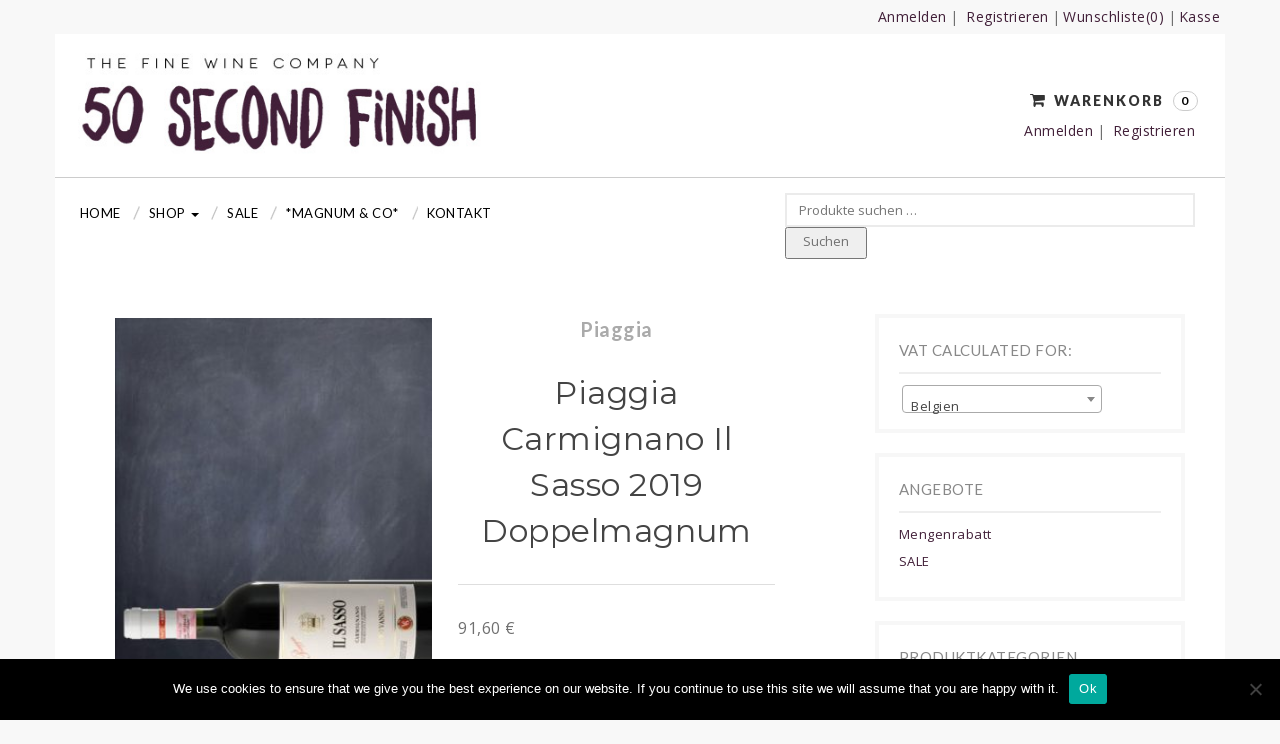

--- FILE ---
content_type: text/html; charset=UTF-8
request_url: https://50second-finish.de/produkt/piaggia-carmignano-il-sasso-2019-doppelmagnum-owc/
body_size: 24377
content:
<!doctype html>
<!--[if lt IE 7]><html lang="de" class="no-js lt-ie9 lt-ie8 lt-ie7"> <![endif]-->
<!--[if (IE 7)&!(IEMobile)]><html lang="de" class="no-js lt-ie9 lt-ie8"><![endif]-->
<!--[if (IE 8)&!(IEMobile)]><html lang="de" class="no-js lt-ie9"><![endif]-->
<!--[if gt IE 8]><!--><html lang="de" class="no-js"><!--<![endif]-->
<head>
<meta charset="utf-8">
<title>Piaggia Carmignano Il Sasso 2019 Doppelmagnum - 50 Second Finish</title>
<meta name="HandheldFriendly" content="True">
<meta name="MobileOptimized" content="320">
<meta name="viewport" content="width=device-width, initial-scale=1.0"/>
<link rel="shortcut icon" href="https://50second-finish.de/wp-content/themes/momamia/library/images/theme/favicon.png" />
<link rel="pingback" href="https://50second-finish.de/xmlrpc.php">
				<script>document.documentElement.className = document.documentElement.className + ' yes-js js_active js'</script>
			<meta name='robots' content='index, follow, max-image-preview:large, max-snippet:-1, max-video-preview:-1' />

	<!-- This site is optimized with the Yoast SEO plugin v26.7 - https://yoast.com/wordpress/plugins/seo/ -->
	<link rel="canonical" href="https://50second-finish.de/produkt/piaggia-carmignano-il-sasso-2019-doppelmagnum-owc/" />
	<meta property="og:locale" content="de_DE" />
	<meta property="og:type" content="article" />
	<meta property="og:title" content="Piaggia Carmignano Il Sasso 2019 Doppelmagnum - 50 Second Finish" />
	<meta property="og:description" content="Vinous.com The 2019 Carmignano Il Sasso is flat-out stunning, lifting up with notes of spicy citrus offsetting sweet white smoke, raspberries, cherries and clove. This is silky-smooth and pliant, packed full of zesty red fruits and spices contrasted by cooling acidity. There’s so much to like here, finishing intensely fruity yet also remarkably fresh and..." />
	<meta property="og:url" content="https://50second-finish.de/produkt/piaggia-carmignano-il-sasso-2019-doppelmagnum-owc/" />
	<meta property="og:site_name" content="50 Second Finish" />
	<meta property="article:modified_time" content="2023-09-25T15:47:17+00:00" />
	<meta property="og:image" content="https://50second-finish.de/wp-content/uploads/2018/11/Piaggia_Sasso3.jpg" />
	<meta property="og:image:width" content="452" />
	<meta property="og:image:height" content="516" />
	<meta property="og:image:type" content="image/jpeg" />
	<meta name="twitter:card" content="summary_large_image" />
	<meta name="twitter:label1" content="Geschätzte Lesezeit" />
	<meta name="twitter:data1" content="1 Minute" />
	<script type="application/ld+json" class="yoast-schema-graph">{"@context":"https://schema.org","@graph":[{"@type":"WebPage","@id":"https://50second-finish.de/produkt/piaggia-carmignano-il-sasso-2019-doppelmagnum-owc/","url":"https://50second-finish.de/produkt/piaggia-carmignano-il-sasso-2019-doppelmagnum-owc/","name":"Piaggia Carmignano Il Sasso 2019 Doppelmagnum - 50 Second Finish","isPartOf":{"@id":"https://50second-finish.de/#website"},"primaryImageOfPage":{"@id":"https://50second-finish.de/produkt/piaggia-carmignano-il-sasso-2019-doppelmagnum-owc/#primaryimage"},"image":{"@id":"https://50second-finish.de/produkt/piaggia-carmignano-il-sasso-2019-doppelmagnum-owc/#primaryimage"},"thumbnailUrl":"https://50second-finish.de/wp-content/uploads/2018/11/Piaggia_Sasso3.jpg","datePublished":"2022-07-22T10:05:06+00:00","dateModified":"2023-09-25T15:47:17+00:00","breadcrumb":{"@id":"https://50second-finish.de/produkt/piaggia-carmignano-il-sasso-2019-doppelmagnum-owc/#breadcrumb"},"inLanguage":"de","potentialAction":[{"@type":"ReadAction","target":["https://50second-finish.de/produkt/piaggia-carmignano-il-sasso-2019-doppelmagnum-owc/"]}]},{"@type":"ImageObject","inLanguage":"de","@id":"https://50second-finish.de/produkt/piaggia-carmignano-il-sasso-2019-doppelmagnum-owc/#primaryimage","url":"https://50second-finish.de/wp-content/uploads/2018/11/Piaggia_Sasso3.jpg","contentUrl":"https://50second-finish.de/wp-content/uploads/2018/11/Piaggia_Sasso3.jpg","width":452,"height":516},{"@type":"BreadcrumbList","@id":"https://50second-finish.de/produkt/piaggia-carmignano-il-sasso-2019-doppelmagnum-owc/#breadcrumb","itemListElement":[{"@type":"ListItem","position":1,"name":"Startseite","item":"https://50second-finish.de/"},{"@type":"ListItem","position":2,"name":"Shop","item":"https://50second-finish.de/shop/"},{"@type":"ListItem","position":3,"name":"Piaggia Carmignano Il Sasso 2019 Doppelmagnum"}]},{"@type":"WebSite","@id":"https://50second-finish.de/#website","url":"https://50second-finish.de/","name":"50 Second Finish","description":"The fine wine company","potentialAction":[{"@type":"SearchAction","target":{"@type":"EntryPoint","urlTemplate":"https://50second-finish.de/?s={search_term_string}"},"query-input":{"@type":"PropertyValueSpecification","valueRequired":true,"valueName":"search_term_string"}}],"inLanguage":"de"}]}</script>
	<!-- / Yoast SEO plugin. -->


<link rel='dns-prefetch' href='//fonts.googleapis.com' />
<link rel="alternate" type="application/rss+xml" title="50 Second Finish &raquo; Feed" href="https://50second-finish.de/feed/" />
<link rel="alternate" type="application/rss+xml" title="50 Second Finish &raquo; Kommentar-Feed" href="https://50second-finish.de/comments/feed/" />
<link rel="alternate" title="oEmbed (JSON)" type="application/json+oembed" href="https://50second-finish.de/wp-json/oembed/1.0/embed?url=https%3A%2F%2F50second-finish.de%2Fprodukt%2Fpiaggia-carmignano-il-sasso-2019-doppelmagnum-owc%2F" />
<link rel="alternate" title="oEmbed (XML)" type="text/xml+oembed" href="https://50second-finish.de/wp-json/oembed/1.0/embed?url=https%3A%2F%2F50second-finish.de%2Fprodukt%2Fpiaggia-carmignano-il-sasso-2019-doppelmagnum-owc%2F&#038;format=xml" />
<style id='wp-img-auto-sizes-contain-inline-css' type='text/css'>
img:is([sizes=auto i],[sizes^="auto," i]){contain-intrinsic-size:3000px 1500px}
/*# sourceURL=wp-img-auto-sizes-contain-inline-css */
</style>
<link rel='stylesheet' id='sgr-css' href='https://50second-finish.de/wp-content/plugins/simple-google-recaptcha/sgr.css' type='text/css' media='all' />
<style id='wp-emoji-styles-inline-css' type='text/css'>

	img.wp-smiley, img.emoji {
		display: inline !important;
		border: none !important;
		box-shadow: none !important;
		height: 1em !important;
		width: 1em !important;
		margin: 0 0.07em !important;
		vertical-align: -0.1em !important;
		background: none !important;
		padding: 0 !important;
	}
/*# sourceURL=wp-emoji-styles-inline-css */
</style>
<link rel='stylesheet' id='contact-form-7-css' href='https://50second-finish.de/wp-content/plugins/contact-form-7/includes/css/styles.css' type='text/css' media='all' />
<link rel='stylesheet' id='cookie-notice-front-css' href='https://50second-finish.de/wp-content/plugins/cookie-notice/css/front.min.css' type='text/css' media='all' />
<link rel='stylesheet' id='encyclopedia-css' href='https://50second-finish.de/wp-content/plugins/encyclopedia-lexicon-glossary-wiki-dictionary/assets/css/encyclopedia.css' type='text/css' media='all' />
<link rel='stylesheet' id='encyclopedia-tooltips-css' href='https://50second-finish.de/wp-content/plugins/encyclopedia-lexicon-glossary-wiki-dictionary/assets/css/tooltips.css' type='text/css' media='all' />
<link rel='stylesheet' id='responsive-lightbox-swipebox-css' href='https://50second-finish.de/wp-content/plugins/responsive-lightbox/assets/swipebox/swipebox.min.css' type='text/css' media='all' />
<link rel='stylesheet' id='unfsc-css-css' href='https://50second-finish.de/wp-content/plugins/unf-shortcodes/css/unfsc.css' type='text/css' media='screen' />
<link rel='stylesheet' id='woocommerce-tax-display-by-country-frontend-css' href='https://50second-finish.de/wp-content/plugins/woocommerce-tax-display-by-country/src/design/css/frontend.css' type='text/css' media='all' />
<link rel='stylesheet' id='woocommerce-layout-css' href='https://50second-finish.de/wp-content/plugins/woocommerce/assets/css/woocommerce-layout.css' type='text/css' media='all' />
<link rel='stylesheet' id='woocommerce-smallscreen-css' href='https://50second-finish.de/wp-content/plugins/woocommerce/assets/css/woocommerce-smallscreen.css' type='text/css' media='only screen and (max-width: 768px)' />
<link rel='stylesheet' id='woocommerce-general-css' href='https://50second-finish.de/wp-content/plugins/woocommerce/assets/css/woocommerce.css' type='text/css' media='all' />
<style id='woocommerce-inline-inline-css' type='text/css'>
.woocommerce form .form-row .required { visibility: visible; }
/*# sourceURL=woocommerce-inline-inline-css */
</style>
<link rel='stylesheet' id='jquery-selectBox-css' href='https://50second-finish.de/wp-content/plugins/yith-woocommerce-wishlist/assets/css/jquery.selectBox.css' type='text/css' media='all' />
<link rel='stylesheet' id='woocommerce_prettyPhoto_css-css' href='//50second-finish.de/wp-content/plugins/woocommerce/assets/css/prettyPhoto.css' type='text/css' media='all' />
<link rel='stylesheet' id='yith-wcwl-main-css' href='https://50second-finish.de/wp-content/plugins/yith-woocommerce-wishlist/assets/css/style.css' type='text/css' media='all' />
<style id='yith-wcwl-main-inline-css' type='text/css'>
 :root { --rounded-corners-radius: 16px; --color-add-to-cart-background: #333333; --color-add-to-cart-text: #FFFFFF; --color-add-to-cart-border: #333333; --color-add-to-cart-background-hover: #4F4F4F; --color-add-to-cart-text-hover: #FFFFFF; --color-add-to-cart-border-hover: #4F4F4F; --add-to-cart-rounded-corners-radius: 16px; --color-button-style-1-background: #333333; --color-button-style-1-text: #FFFFFF; --color-button-style-1-border: #333333; --color-button-style-1-background-hover: #4F4F4F; --color-button-style-1-text-hover: #FFFFFF; --color-button-style-1-border-hover: #4F4F4F; --color-button-style-2-background: #333333; --color-button-style-2-text: #FFFFFF; --color-button-style-2-border: #333333; --color-button-style-2-background-hover: #4F4F4F; --color-button-style-2-text-hover: #FFFFFF; --color-button-style-2-border-hover: #4F4F4F; --color-wishlist-table-background: #FFFFFF; --color-wishlist-table-text: #6d6c6c; --color-wishlist-table-border: #FFFFFF; --color-headers-background: #F4F4F4; --color-share-button-color: #FFFFFF; --color-share-button-color-hover: #FFFFFF; --color-fb-button-background: #39599E; --color-fb-button-background-hover: #595A5A; --color-tw-button-background: #45AFE2; --color-tw-button-background-hover: #595A5A; --color-pr-button-background: #AB2E31; --color-pr-button-background-hover: #595A5A; --color-em-button-background: #FBB102; --color-em-button-background-hover: #595A5A; --color-wa-button-background: #00A901; --color-wa-button-background-hover: #595A5A; --feedback-duration: 3s } 
 :root { --rounded-corners-radius: 16px; --color-add-to-cart-background: #333333; --color-add-to-cart-text: #FFFFFF; --color-add-to-cart-border: #333333; --color-add-to-cart-background-hover: #4F4F4F; --color-add-to-cart-text-hover: #FFFFFF; --color-add-to-cart-border-hover: #4F4F4F; --add-to-cart-rounded-corners-radius: 16px; --color-button-style-1-background: #333333; --color-button-style-1-text: #FFFFFF; --color-button-style-1-border: #333333; --color-button-style-1-background-hover: #4F4F4F; --color-button-style-1-text-hover: #FFFFFF; --color-button-style-1-border-hover: #4F4F4F; --color-button-style-2-background: #333333; --color-button-style-2-text: #FFFFFF; --color-button-style-2-border: #333333; --color-button-style-2-background-hover: #4F4F4F; --color-button-style-2-text-hover: #FFFFFF; --color-button-style-2-border-hover: #4F4F4F; --color-wishlist-table-background: #FFFFFF; --color-wishlist-table-text: #6d6c6c; --color-wishlist-table-border: #FFFFFF; --color-headers-background: #F4F4F4; --color-share-button-color: #FFFFFF; --color-share-button-color-hover: #FFFFFF; --color-fb-button-background: #39599E; --color-fb-button-background-hover: #595A5A; --color-tw-button-background: #45AFE2; --color-tw-button-background-hover: #595A5A; --color-pr-button-background: #AB2E31; --color-pr-button-background-hover: #595A5A; --color-em-button-background: #FBB102; --color-em-button-background-hover: #595A5A; --color-wa-button-background: #00A901; --color-wa-button-background-hover: #595A5A; --feedback-duration: 3s } 
/*# sourceURL=yith-wcwl-main-inline-css */
</style>
<link rel='stylesheet' id='wc-select2-css' href='//50second-finish.de/wp-content/plugins/woocommerce/assets/css/select2.css' type='text/css' media='all' />
<link rel='stylesheet' id='woocommerce-gzd-layout-css' href='https://50second-finish.de/wp-content/plugins/woocommerce-germanized/build/static/layout-styles.css' type='text/css' media='all' />
<style id='woocommerce-gzd-layout-inline-css' type='text/css'>
.woocommerce-checkout .shop_table { background-color: #eeeeee; } .product p.deposit-packaging-type { font-size: 1.25em !important; } p.woocommerce-shipping-destination { display: none; }
                .wc-gzd-nutri-score-value-a {
                    background: url(https://50second-finish.de/wp-content/plugins/woocommerce-germanized/assets/images/nutri-score-a.svg) no-repeat;
                }
                .wc-gzd-nutri-score-value-b {
                    background: url(https://50second-finish.de/wp-content/plugins/woocommerce-germanized/assets/images/nutri-score-b.svg) no-repeat;
                }
                .wc-gzd-nutri-score-value-c {
                    background: url(https://50second-finish.de/wp-content/plugins/woocommerce-germanized/assets/images/nutri-score-c.svg) no-repeat;
                }
                .wc-gzd-nutri-score-value-d {
                    background: url(https://50second-finish.de/wp-content/plugins/woocommerce-germanized/assets/images/nutri-score-d.svg) no-repeat;
                }
                .wc-gzd-nutri-score-value-e {
                    background: url(https://50second-finish.de/wp-content/plugins/woocommerce-germanized/assets/images/nutri-score-e.svg) no-repeat;
                }
            
/*# sourceURL=woocommerce-gzd-layout-inline-css */
</style>
<link rel='stylesheet' id='redux-google-fonts-unf_options-css' href='https://fonts.googleapis.com/css?family=Open+Sans%3A300%2C400%2C600%2C700%2C800%2C300italic%2C400italic%2C600italic%2C700italic%2C800italic%7CMontserrat%3A400%2C700%7CLato%3A100%2C300%2C400%2C700%2C900%2C100italic%2C300italic%2C400italic%2C700italic%2C900italic%7CHomemade+Apple&#038;subset=latin' type='text/css' media='all' />
<link rel='stylesheet' id='bones-stylesheet-css' href='https://50second-finish.de/wp-content/themes/momamia/library/css/compiled.css' type='text/css' media='all' />
<link rel='stylesheet' id='wp-style-css' href='https://50second-finish.de/wp-content/themes/momamia/style.css' type='text/css' media='all' />
<link rel='stylesheet' id='fontello-css' href='https://50second-finish.de/wp-content/themes/momamia/library/css/fontello.css' type='text/css' media='all' />
<script type="text/javascript" id="sgr-js-extra">
/* <![CDATA[ */
var sgr = {"sgr_site_key":"6LdQgXUUAAAAAI8NwaBkyegzlTaubIS7Wdo7ABQT"};
//# sourceURL=sgr-js-extra
/* ]]> */
</script>
<script type="text/javascript" src="https://50second-finish.de/wp-content/plugins/simple-google-recaptcha/sgr.js" id="sgr-js"></script>
<script type="text/javascript" id="cookie-notice-front-js-before">
/* <![CDATA[ */
var cnArgs = {"ajaxUrl":"https:\/\/50second-finish.de\/wp-admin\/admin-ajax.php","nonce":"fd2b6a975c","hideEffect":"fade","position":"bottom","onScroll":false,"onScrollOffset":100,"onClick":false,"cookieName":"cookie_notice_accepted","cookieTime":2592000,"cookieTimeRejected":2592000,"globalCookie":false,"redirection":false,"cache":false,"revokeCookies":false,"revokeCookiesOpt":"automatic"};

//# sourceURL=cookie-notice-front-js-before
/* ]]> */
</script>
<script type="text/javascript" src="https://50second-finish.de/wp-content/plugins/cookie-notice/js/front.min.js" id="cookie-notice-front-js"></script>
<script type="text/javascript" src="https://50second-finish.de/wp-includes/js/jquery/jquery.min.js" id="jquery-core-js"></script>
<script type="text/javascript" src="https://50second-finish.de/wp-includes/js/jquery/jquery-migrate.min.js" id="jquery-migrate-js"></script>
<script type="text/javascript" src="https://50second-finish.de/wp-content/plugins/responsive-lightbox/assets/dompurify/purify.min.js" id="dompurify-js"></script>
<script type="text/javascript" id="responsive-lightbox-sanitizer-js-before">
/* <![CDATA[ */
window.RLG = window.RLG || {}; window.RLG.sanitizeAllowedHosts = ["youtube.com","www.youtube.com","youtu.be","vimeo.com","player.vimeo.com"];
//# sourceURL=responsive-lightbox-sanitizer-js-before
/* ]]> */
</script>
<script type="text/javascript" src="https://50second-finish.de/wp-content/plugins/responsive-lightbox/js/sanitizer.js" id="responsive-lightbox-sanitizer-js"></script>
<script type="text/javascript" src="https://50second-finish.de/wp-content/plugins/responsive-lightbox/assets/swipebox/jquery.swipebox.min.js" id="responsive-lightbox-swipebox-js"></script>
<script type="text/javascript" src="https://50second-finish.de/wp-includes/js/underscore.min.js" id="underscore-js"></script>
<script type="text/javascript" src="https://50second-finish.de/wp-content/plugins/responsive-lightbox/assets/infinitescroll/infinite-scroll.pkgd.min.js" id="responsive-lightbox-infinite-scroll-js"></script>
<script type="text/javascript" id="responsive-lightbox-js-before">
/* <![CDATA[ */
var rlArgs = {"script":"swipebox","selector":"lightbox","customEvents":"","activeGalleries":true,"animation":true,"hideCloseButtonOnMobile":false,"removeBarsOnMobile":false,"hideBars":true,"hideBarsDelay":5000,"videoMaxWidth":1080,"useSVG":true,"loopAtEnd":false,"woocommerce_gallery":false,"ajaxurl":"https:\/\/50second-finish.de\/wp-admin\/admin-ajax.php","nonce":"5966e29ab9","preview":false,"postId":8107,"scriptExtension":false};

//# sourceURL=responsive-lightbox-js-before
/* ]]> */
</script>
<script type="text/javascript" src="https://50second-finish.de/wp-content/plugins/responsive-lightbox/js/front.js" id="responsive-lightbox-js"></script>
<script type="text/javascript" src="https://50second-finish.de/wp-content/plugins/unf-shortcodes/js/jquery.ticker.js" id="ticker-js-js"></script>
<script type="text/javascript" src="https://50second-finish.de/wp-content/plugins/unf-shortcodes/js/unfsc.js" id="unfsc-js-js"></script>
<script type="text/javascript" src="https://50second-finish.de/wp-content/plugins/woocommerce/assets/js/jquery-blockui/jquery.blockUI.min.js" id="wc-jquery-blockui-js" defer="defer" data-wp-strategy="defer"></script>
<script type="text/javascript" id="wc-add-to-cart-js-extra">
/* <![CDATA[ */
var wc_add_to_cart_params = {"ajax_url":"/wp-admin/admin-ajax.php","wc_ajax_url":"/?wc-ajax=%%endpoint%%","i18n_view_cart":"Warenkorb anzeigen","cart_url":"https://50second-finish.de/warenkorb-2/","is_cart":"","cart_redirect_after_add":"no"};
//# sourceURL=wc-add-to-cart-js-extra
/* ]]> */
</script>
<script type="text/javascript" src="https://50second-finish.de/wp-content/plugins/woocommerce/assets/js/frontend/add-to-cart.min.js" id="wc-add-to-cart-js" defer="defer" data-wp-strategy="defer"></script>
<script type="text/javascript" id="wc-single-product-js-extra">
/* <![CDATA[ */
var wc_single_product_params = {"i18n_required_rating_text":"Bitte w\u00e4hle eine Bewertung","i18n_rating_options":["1 von 5\u00a0Sternen","2 von 5\u00a0Sternen","3 von 5\u00a0Sternen","4 von 5\u00a0Sternen","5 von 5\u00a0Sternen"],"i18n_product_gallery_trigger_text":"Bildergalerie im Vollbildmodus anzeigen","review_rating_required":"yes","flexslider":{"rtl":false,"animation":"slide","smoothHeight":true,"directionNav":false,"controlNav":"thumbnails","slideshow":false,"animationSpeed":500,"animationLoop":false,"allowOneSlide":false},"zoom_enabled":"","zoom_options":[],"photoswipe_enabled":"","photoswipe_options":{"shareEl":false,"closeOnScroll":false,"history":false,"hideAnimationDuration":0,"showAnimationDuration":0},"flexslider_enabled":""};
//# sourceURL=wc-single-product-js-extra
/* ]]> */
</script>
<script type="text/javascript" src="https://50second-finish.de/wp-content/plugins/woocommerce/assets/js/frontend/single-product.min.js" id="wc-single-product-js" defer="defer" data-wp-strategy="defer"></script>
<script type="text/javascript" src="https://50second-finish.de/wp-content/plugins/woocommerce/assets/js/js-cookie/js.cookie.min.js" id="wc-js-cookie-js" defer="defer" data-wp-strategy="defer"></script>
<script type="text/javascript" id="woocommerce-js-extra">
/* <![CDATA[ */
var woocommerce_params = {"ajax_url":"/wp-admin/admin-ajax.php","wc_ajax_url":"/?wc-ajax=%%endpoint%%","i18n_password_show":"Passwort anzeigen","i18n_password_hide":"Passwort ausblenden"};
//# sourceURL=woocommerce-js-extra
/* ]]> */
</script>
<script type="text/javascript" src="https://50second-finish.de/wp-content/plugins/woocommerce/assets/js/frontend/woocommerce.min.js" id="woocommerce-js" defer="defer" data-wp-strategy="defer"></script>
<script type="text/javascript" src="https://50second-finish.de/wp-content/plugins/woocommerce/assets/js/select2/select2.full.min.js" id="wc-select2-js" defer="defer" data-wp-strategy="defer"></script>
<script type="text/javascript" id="wc-country-select-js-extra">
/* <![CDATA[ */
var wc_country_select_params = {"countries":"{\"BE\":[],\"DE\":{\"DE-BW\":\"Baden-W\\u00fcrttemberg\",\"DE-BY\":\"Bayern\",\"DE-BE\":\"Berlin\",\"DE-BB\":\"Brandenburg\",\"DE-HB\":\"Bremen\",\"DE-HH\":\"Hamburg\",\"DE-HE\":\"Hessen\",\"DE-MV\":\"Mecklenburg-Vorpommern\",\"DE-NI\":\"Niedersachsen\",\"DE-NW\":\"Nordrhein-Westfalen\",\"DE-RP\":\"Rheinland-Pfalz\",\"DE-SL\":\"Saarland\",\"DE-SN\":\"Sachsen\",\"DE-ST\":\"Sachsen-Anhalt\",\"DE-SH\":\"Schleswig-Holstein\",\"DE-TH\":\"Th\\u00fcringen\"},\"DK\":[],\"EE\":[],\"FI\":[],\"FR\":[],\"GR\":{\"I\":\"Attica\",\"A\":\"Ostmakedonien und Thrakien\",\"B\":\"Zentralmakedonien\",\"C\":\"Westmakedonien\",\"D\":\"Epirus\",\"E\":\"Thessalien\",\"F\":\"Ionische Inseln\",\"G\":\"Westgriechenland\",\"H\":\"Zentralgriechenland\",\"J\":\"Peloponnes\",\"K\":\"N\\u00f6rdliche \\u00c4g\\u00e4is\",\"L\":\"S\\u00fcdliche \\u00c4g\\u00e4is\",\"M\":\"Kreta\"},\"IE\":{\"CW\":\"Carlow\",\"CN\":\"Cavan\",\"CE\":\"Clare\",\"CO\":\"Cork\",\"DL\":\"Donegal\",\"D\":\"Dublin\",\"G\":\"Galway\",\"KY\":\"Kerry\",\"KE\":\"Kildare\",\"KK\":\"Kilkenny\",\"LS\":\"Laois\",\"LM\":\"Leitrim\",\"LK\":\"Limerick\",\"LD\":\"Longford\",\"LH\":\"Louth\",\"MO\":\"Mayo\",\"MH\":\"Meath\",\"MN\":\"Monaghan\",\"OY\":\"Offaly\",\"RN\":\"Roscommon\",\"SO\":\"Sligo\",\"TA\":\"Tipperary\",\"WD\":\"Waterford\",\"WH\":\"Westmeath\",\"WX\":\"Wexford\",\"WW\":\"Wicklow\"},\"IT\":{\"AG\":\"Agrigento\",\"AL\":\"Alexandria\",\"AN\":\"Ancona\",\"AO\":\"Aosta\",\"AR\":\"Arezzo\",\"AP\":\"Ascoli Piceno\",\"AT\":\"Asti\",\"AV\":\"Avellino\",\"BA\":\"Bari\",\"BT\":\"Barletta-Andria-Trani\",\"BL\":\"Belluno\",\"BN\":\"Benevento\",\"BG\":\"Bergamo\",\"BI\":\"Biella\",\"BO\":\"Bologna\",\"BZ\":\"Bozen\",\"BS\":\"Brescia\",\"BR\":\"Brindisi\",\"CA\":\"Cagliari\",\"CL\":\"Caltanissetta\",\"CB\":\"Campobasso\",\"CE\":\"Caserta\",\"CT\":\"Catania\",\"CZ\":\"Catanzaro\",\"CH\":\"Chieti\",\"CO\":\"Como\",\"CS\":\"Cosenza\",\"CR\":\"Cremona\",\"KR\":\"Crotone\",\"CN\":\"Cuneo\",\"EN\":\"Enna\",\"FM\":\"Fermo\",\"FE\":\"Ferrara\",\"FI\":\"Florenz\",\"FG\":\"Foggia\",\"FC\":\"Forl\\u00ec-Cesena\",\"FR\":\"Frosinone\",\"GE\":\"Genua\",\"GO\":\"Gorizia\",\"GR\":\"Grosseto\",\"IM\":\"Imperia\",\"IS\":\"Isernia\",\"SP\":\"La Spezia\",\"AQ\":\"L'Aquila\",\"LT\":\"Latina\",\"LE\":\"Lecce\",\"LC\":\"Lecco\",\"LI\":\"Livorno\",\"LO\":\"Lodi\",\"LU\":\"Lucca\",\"MC\":\"Macerata\",\"MN\":\"Mantova\",\"MS\":\"Massa-Carrara\",\"MT\":\"Matera\",\"ME\":\"Messina\",\"MI\":\"Mailand\",\"MO\":\"Modena\",\"MB\":\"Monza e della Brianza\",\"NA\":\"Neapel\",\"NO\":\"Novara\",\"NU\":\"Nuoro\",\"OR\":\"Oristano\",\"PD\":\"Padova\",\"PA\":\"Palermo\",\"PR\":\"Parma\",\"PV\":\"Pavia\",\"PG\":\"Perugia\",\"PU\":\"Pesaro e Urbino\",\"PE\":\"Pescara\",\"PC\":\"Piacenza\",\"PI\":\"Pisa\",\"PT\":\"Pistoia\",\"PN\":\"Pordenone\",\"PZ\":\"Potenza\",\"PO\":\"Prato\",\"RG\":\"Ragusa\",\"RA\":\"Ravenna\",\"RC\":\"Reggio Calabria\",\"RE\":\"Reggio Emilia\",\"RI\":\"Rieti\",\"RN\":\"Rimini\",\"RM\":\"Rom\",\"RO\":\"Rovigo\",\"SA\":\"Salerno\",\"SS\":\"Sassari\",\"SV\":\"Savona\",\"SI\":\"Siena\",\"SR\":\"Siracusa\",\"SO\":\"Sondrio\",\"SU\":\"S\\u00fcd Sardegna\",\"TA\":\"Taranto\",\"TE\":\"Teramo\",\"TR\":\"Terni\",\"TO\":\"Turin\",\"TP\":\"Trapani\",\"TN\":\"Trento\",\"TV\":\"Treviso\",\"TS\":\"Triest\",\"UD\":\"Udine\",\"VA\":\"Varese\",\"VE\":\"Venedig\",\"VB\":\"Verbano-Cusio-Ossola\",\"VC\":\"Vercelli\",\"VR\":\"Verona\",\"VV\":\"Vibo Valentia\",\"VI\":\"Vicenza\",\"VT\":\"Viterbo\"},\"HR\":{\"HR-01\":\"Gespanschaft Zagreb\",\"HR-02\":\"Gespanschaft Krapina-Zagorje\",\"HR-03\":\"Gespanschaft Sisak-Moslavina\",\"HR-04\":\"Gespanschaft Karlovac\",\"HR-05\":\"Gespanschaft Vara\\u017edin\",\"HR-06\":\"Gespanschaft Koprivnica-Kri\\u017eevci\",\"HR-07\":\"Gespanschaft Bjelovar-Bilogora\",\"HR-08\":\"Gespanschaft Primorje-Gorski kotar\",\"HR-09\":\"Gespanschaft Lika-Senj\",\"HR-10\":\"Gespanschaft Virovitica-Podravina\",\"HR-11\":\"Gespanschaft Po\\u017eega-Slawonien\",\"HR-12\":\"Gespanschaft Brod-Posavina\",\"HR-13\":\"Gespanschaft Zadar\",\"HR-14\":\"Gespanschaft Osijek-Baranja\",\"HR-15\":\"Gespanschaft \\u0160ibenik-Knin\",\"HR-16\":\"Gespanschaft Vukovar-Srijem\",\"HR-17\":\"Gespanschaft Split-Dalmatien\",\"HR-18\":\"Gespanschaft Istrien\",\"HR-19\":\"Gespanschaft Dubrovnik-Neretva\",\"HR-20\":\"Gespanschaft Me\\u0111imurje\",\"HR-21\":\"Stadt Zagreb\"},\"LI\":[],\"LU\":[],\"NL\":[],\"PL\":[],\"PT\":[],\"SE\":[],\"CH\":{\"AG\":\"Aargau\",\"AR\":\"Appenzell Ausserrhoden\",\"AI\":\"Appenzell Innerrhoden\",\"BL\":\"Basel-Landschaft\",\"BS\":\"Basel-Stadt\",\"BE\":\"Bern\",\"FR\":\"Freiburg\",\"GE\":\"Genf\",\"GL\":\"Glarus\",\"GR\":\"Graub\\u00fcnden\",\"JU\":\"Jura\",\"LU\":\"Luzern\",\"NE\":\"Neuenburg\",\"NW\":\"Nidwalden\",\"OW\":\"Obwalden\",\"SH\":\"Schaffhausen\",\"SZ\":\"Schwyz\",\"SO\":\"Solothurn\",\"SG\":\"St. Gallen\",\"TG\":\"Thurgau\",\"TI\":\"Tessin\",\"UR\":\"Uri\",\"VS\":\"Wallis\",\"VD\":\"Waadt\",\"ZG\":\"Zug\",\"ZH\":\"Z\\u00fcrich\"},\"SK\":[],\"SI\":[],\"ES\":{\"C\":\"A Coru\\u00f1a\",\"VI\":\"Araba/\\u00c1lava\",\"AB\":\"Albacete\",\"A\":\"Alicante\",\"AL\":\"Almer\\u00eda\",\"O\":\"Asturias\",\"AV\":\"\\u00c1vila\",\"BA\":\"Badajoz\",\"PM\":\"Balearen\",\"B\":\"Barcelona\",\"BU\":\"Burgos\",\"CC\":\"C\\u00e1ceres\",\"CA\":\"C\\u00e1diz\",\"S\":\"Kantabrien\",\"CS\":\"Castell\\u00f3n\",\"CE\":\"Ceuta\",\"CR\":\"Ciudad Real\",\"CO\":\"C\\u00f3rdoba\",\"CU\":\"Cuenca\",\"GI\":\"Girona\",\"GR\":\"Granada\",\"GU\":\"Guadalajara\",\"SS\":\"Gipuzkoa\",\"H\":\"Huelva\",\"HU\":\"Huesca\",\"J\":\"Ja\\u00e9n\",\"LO\":\"La Rioja\",\"GC\":\"Las Palmas\",\"LE\":\"Le\\u00f3n\",\"L\":\"Lleida\",\"LU\":\"Lugo\",\"M\":\"Madrid\",\"MA\":\"M\\u00e1laga\",\"ML\":\"Melilla\",\"MU\":\"Murcia\",\"NA\":\"Navarra\",\"OR\":\"Ourense\",\"P\":\"Palencia\",\"PO\":\"Pontevedra\",\"SA\":\"Salamanca\",\"TF\":\"Santa Cruz de Tenerife\",\"SG\":\"Segovia\",\"SE\":\"Sevilla\",\"SO\":\"Soria\",\"T\":\"Tarragona\",\"TE\":\"Teruel\",\"TO\":\"Toledo\",\"V\":\"Valencia\",\"VA\":\"Valladolid\",\"BI\":\"Bizkaia\",\"ZA\":\"Zamora\",\"Z\":\"Zaragoza\"},\"CZ\":[],\"HU\":{\"BK\":\"B\\u00e1cs-Kiskun\",\"BE\":\"B\\u00e9k\\u00e9s\",\"BA\":\"Baranya\",\"BZ\":\"Borsod-Aba\\u00faj-Zempl\\u00e9n\",\"BU\":\"Budapest\",\"CS\":\"Csongr\\u00e1d-Csan\\u00e1d\",\"FE\":\"Fej\\u00e9r\",\"GS\":\"Gy\\u0151r-Moson-Sopron\",\"HB\":\"Hajd\\u00fa-Bihar\",\"HE\":\"Heves\",\"JN\":\"J\\u00e1sz-Nagykun-Szolnok\",\"KE\":\"Kom\\u00e1rom-Esztergom\",\"NO\":\"N\\u00f3gr\\u00e1d\",\"PE\":\"Pest\",\"SO\":\"Somogy\",\"SZ\":\"Szabolcs-Szatm\\u00e1r-Bereg\",\"TO\":\"Tolna\",\"VA\":\"Vas\",\"VE\":\"Veszpr\\u00e9m\",\"ZA\":\"Zala\"},\"AT\":[]}","i18n_select_state_text":"W\u00e4hle eine Option\u2026","i18n_no_matches":"Keine \u00dcbereinstimmung gefunden","i18n_ajax_error":"Laden fehlgeschlagen","i18n_input_too_short_1":"Bitte 1 oder mehr Buchstaben eingeben","i18n_input_too_short_n":"Bitte %qty% oder mehr Buchstaben eingeben","i18n_input_too_long_1":"Bitte 1 Buchstaben l\u00f6schen","i18n_input_too_long_n":"Bitte %qty% Buchstaben l\u00f6schen","i18n_selection_too_long_1":"Du kannst nur 1 Produkt ausw\u00e4hlen","i18n_selection_too_long_n":"Du kannst nur %qty% Produkte ausw\u00e4hlen","i18n_load_more":"Weitere Ergebnisse anzeigen\u2026","i18n_searching":"Suchen\u00a0\u2026"};
//# sourceURL=wc-country-select-js-extra
/* ]]> */
</script>
<script type="text/javascript" src="https://50second-finish.de/wp-content/plugins/woocommerce/assets/js/frontend/country-select.min.js" id="wc-country-select-js" defer="defer" data-wp-strategy="defer"></script>
<script type="text/javascript" id="wc-gzd-unit-price-observer-queue-js-extra">
/* <![CDATA[ */
var wc_gzd_unit_price_observer_queue_params = {"ajax_url":"/wp-admin/admin-ajax.php","wc_ajax_url":"/?wc-ajax=%%endpoint%%","refresh_unit_price_nonce":"dc81e8eca0"};
//# sourceURL=wc-gzd-unit-price-observer-queue-js-extra
/* ]]> */
</script>
<script type="text/javascript" src="https://50second-finish.de/wp-content/plugins/woocommerce-germanized/build/static/unit-price-observer-queue.js" id="wc-gzd-unit-price-observer-queue-js" defer="defer" data-wp-strategy="defer"></script>
<script type="text/javascript" src="https://50second-finish.de/wp-content/plugins/woocommerce/assets/js/accounting/accounting.min.js" id="wc-accounting-js"></script>
<script type="text/javascript" id="wc-gzd-unit-price-observer-js-extra">
/* <![CDATA[ */
var wc_gzd_unit_price_observer_params = {"wrapper":".product","price_selector":{"p.price":{"is_total_price":false,"is_primary_selector":true,"quantity_selector":""}},"replace_price":"1","product_id":"8107","price_decimal_sep":",","price_thousand_sep":".","qty_selector":"input.quantity, input.qty","refresh_on_load":"1"};
//# sourceURL=wc-gzd-unit-price-observer-js-extra
/* ]]> */
</script>
<script type="text/javascript" src="https://50second-finish.de/wp-content/plugins/woocommerce-germanized/build/static/unit-price-observer.js" id="wc-gzd-unit-price-observer-js" defer="defer" data-wp-strategy="defer"></script>
<script type="text/javascript" src="https://50second-finish.de/wp-content/themes/momamia/library/js/libs/modernizr.custom.min.js" id="bones-modernizr-js"></script>
<link rel="https://api.w.org/" href="https://50second-finish.de/wp-json/" /><link rel="alternate" title="JSON" type="application/json" href="https://50second-finish.de/wp-json/wp/v2/product/8107" /><link rel="EditURI" type="application/rsd+xml" title="RSD" href="https://50second-finish.de/xmlrpc.php?rsd" />

<link rel='shortlink' href='https://50second-finish.de/?p=8107' />
<style>
.navbar-nav > li > a {padding:0 9px;}@media (max-width: 1199px) {.navbar-nav > li > a {padding:0 10px;}}.navbar-default .navbar-header .navbar-brand {height:143px; line-height:143px;}.subtitle,.phonedetails strong  {font-family:'Homemade Apple';}
.homeheader .homebanner {background-image: url('') ;}
/* END OF DYNAMIC CSS */
</style>
<style>
/* CUSTOM CSS */
h1, h2, #comments h3, .cta-link, .navbar-nav li a, .slidetext, .menu-item-info h4, .unfmenu-title-link-text, .unfmenu .subsubtitle{font-size:1em;font-weight: 400 !important;}
.select2-container--default{width:200px!important;}

.woocommerce ul.products li.product .bv_tierprices_loop {
    background-image: url("https://50second-finish.de/wp-content/themes/momamia/library/images/theme/mengenrabatt.png");
}  

.woocommerce ul.products li.product .bv_tier_sale_loop{
    background-image: url("https://50second-finish.de/wp-content/themes/momamia/library/images/theme/mengenaktion.png"); 
}

.woocommerce-page span.bv_tierprices {
    background-image: url("https://50second-finish.de/wp-content/themes/momamia/library/images/theme/mengenrabattleft.png");
}

.woocommerce-page span.bv_tier_sale {
    background-image: url("https://50second-finish.de/wp-content/themes/momamia/library/images/theme/mengenaktionleft.png");
}  


.woocommerce ul.products li.product .onsale, .woocommerce-page ul.products li.product .onsale, .woocommerce span.onsale, .woocommerce-page span.onsale{
    width:100px;
    height:100px;
    background-size:cover;
}</style>	<noscript><style>.woocommerce-product-gallery{ opacity: 1 !important; }</style></noscript>
	<style type="text/css" title="dynamic-css" class="options-output">body{font-family:"Open Sans";}h1,h2,#comments h3,.cta-link,.navbar-nav li a,.slidetext,.menu-item-info h4,.unfmenu-title-link-text,.unfmenu .subsubtitle{font-family:Montserrat;font-weight:700;}h3,h4,h5,.widgettitle,.featurebox h3,.cta-link,.navbar-nav li a,.opentimes h3, .nav-tabs > li > a,#contentarea .button,.added_to_cart,.btn,.byline,.breadcrumb,#topnav .minicart .btn,#topnav .phonenumber .btn,.sharethisbox{font-family:Lato;font-weight:400;}</style><style id='wp-block-button-inline-css' type='text/css'>
.wp-block-button__link{align-content:center;box-sizing:border-box;cursor:pointer;display:inline-block;height:100%;text-align:center;word-break:break-word}.wp-block-button__link.aligncenter{text-align:center}.wp-block-button__link.alignright{text-align:right}:where(.wp-block-button__link){border-radius:9999px;box-shadow:none;padding:calc(.667em + 2px) calc(1.333em + 2px);text-decoration:none}.wp-block-button[style*=text-decoration] .wp-block-button__link{text-decoration:inherit}.wp-block-buttons>.wp-block-button.has-custom-width{max-width:none}.wp-block-buttons>.wp-block-button.has-custom-width .wp-block-button__link{width:100%}.wp-block-buttons>.wp-block-button.has-custom-font-size .wp-block-button__link{font-size:inherit}.wp-block-buttons>.wp-block-button.wp-block-button__width-25{width:calc(25% - var(--wp--style--block-gap, .5em)*.75)}.wp-block-buttons>.wp-block-button.wp-block-button__width-50{width:calc(50% - var(--wp--style--block-gap, .5em)*.5)}.wp-block-buttons>.wp-block-button.wp-block-button__width-75{width:calc(75% - var(--wp--style--block-gap, .5em)*.25)}.wp-block-buttons>.wp-block-button.wp-block-button__width-100{flex-basis:100%;width:100%}.wp-block-buttons.is-vertical>.wp-block-button.wp-block-button__width-25{width:25%}.wp-block-buttons.is-vertical>.wp-block-button.wp-block-button__width-50{width:50%}.wp-block-buttons.is-vertical>.wp-block-button.wp-block-button__width-75{width:75%}.wp-block-button.is-style-squared,.wp-block-button__link.wp-block-button.is-style-squared{border-radius:0}.wp-block-button.no-border-radius,.wp-block-button__link.no-border-radius{border-radius:0!important}:root :where(.wp-block-button .wp-block-button__link.is-style-outline),:root :where(.wp-block-button.is-style-outline>.wp-block-button__link){border:2px solid;padding:.667em 1.333em}:root :where(.wp-block-button .wp-block-button__link.is-style-outline:not(.has-text-color)),:root :where(.wp-block-button.is-style-outline>.wp-block-button__link:not(.has-text-color)){color:currentColor}:root :where(.wp-block-button .wp-block-button__link.is-style-outline:not(.has-background)),:root :where(.wp-block-button.is-style-outline>.wp-block-button__link:not(.has-background)){background-color:initial;background-image:none}
/*# sourceURL=https://50second-finish.de/wp-includes/blocks/button/style.min.css */
</style>
<link rel='stylesheet' id='wc-blocks-style-css' href='https://50second-finish.de/wp-content/plugins/woocommerce/assets/client/blocks/wc-blocks.css' type='text/css' media='all' />
</head>
<body data-rsssl=1 class="wp-singular product-template-default single single-product postid-8107 wp-theme-momamia theme-momamia cookies-not-set woocommerce woocommerce-page woocommerce-no-js">
<header class="header">
      <nav role="navigation" id="topnav">

        <div class="navbar navbar-default">
          <div class="container">
          <div class="row toplinks">
          	<div class="col-md-6"></div>
            <div class="col-md-6">
            
                            
                            <ul class="userlinks list-inline text-right">
                               <!-- <li></li>-->
                                
  	<li><a href="https://50second-finish.de/mein-konto/" title="Login / Register">Anmelden</a></li>
 	<li><a href="https://50second-finish.de/mein-konto/" title="Registrieren">Registrieren</a></li>
                                 <li><a href="/wishlist">Wunschliste(0)</a></li>
                                <li><a href="#">Kasse</a></li>
                                </ul>
            </div>
          </div>
            <!-- .navbar-toggle is used as the toggle for collapsed navbar content -->
            <div class="navbar-header">

           
	       						<div class="minicart emptycart">
							<div class="btn-group">
							  <a class="btn btn-default icon icon-basket" href="https://50second-finish.de/warenkorb-2/" title="View your shopping cart">
							  	<span class="hidden-sm hidden-xs "> Warenkorb</span>
							  <span id="cartcount" class="badge hello cart-count hidden-sm hidden-xs">0</span>
							  </a>
							  <button type="button" class="btn btn-default dropdown-toggle" data-toggle="dropdown">
							    <span class="caret"></span>
							    <span class="sr-only">Mini Cart</span>
							  </button>
							 <div class="dropdown-menu"><div class="widget woocommerce widget_shopping_cart"><h2 class="widgettitle">Warenkorb</h2><div class="widget_shopping_cart_content"></div></div></div>
							</div>
                            
                            <ul class="userlinks list-inline"> 	<li><a href="https://50second-finish.de/mein-konto/" title="Login / Register">Anmelden</a></li>
 	<li><a href="https://50second-finish.de/mein-konto/" title="Registrieren">Registrieren</a></li>
                                 </ul>
						</div>
						              <button type="button" class="navbar-toggle" data-toggle="collapse" data-target=".navbar-responsive-collapse">
                <span class="icon-menu-3"></span>
              </button>
			  <div class="navbar-brand">
              <a href="https://50second-finish.de" class="top-logo-link">
	<img src="https://50second-finish.de/wp-content/uploads/2017/01/logo-neu-2.jpg" alt="50 Second Finish" class="thesitelogo">
</a>
              </div>

            </div>

        <div class="navbar-collapse collapse navbar-responsive-collapse">
            <div class="collapsepad">
	            <div class="navleftoutter">
					<div class="table-center">
						<ul id="menu-hauptmenu" class="nav navbar-nav navbar-left"><li id="menu-item-468" class="menu-item menu-item-type-post_type menu-item-object-page menu-item-home menu-item-468"><a title="Home" href="https://50second-finish.de/">Home</a></li>
<li id="menu-item-470" class="menu-item menu-item-type-post_type menu-item-object-page menu-item-has-children menu-item-470 dropdown"><a title="Shop" href="#" data-toggle="dropdown" class="dropdown-toggle">Shop <span class="caret"></span></a>
<ul role="menu" class=" dropdown-menu">
	<li id="menu-item-474" class="menu-item menu-item-type-post_type menu-item-object-page menu-item-474"><a title="Komplettangebot | Complete offer" href="https://50second-finish.de/shop/">Komplettangebot | Complete offer</a></li>
	<li id="menu-item-472" class="menu-item menu-item-type-taxonomy menu-item-object-pa_status menu-item-472"><a title="Neu auf Lager | New on stock" href="https://50second-finish.de/status/auf-lager/">Neu auf Lager | New on stock</a></li>
	<li id="menu-item-473" class="menu-item menu-item-type-taxonomy menu-item-object-pa_status menu-item-473"><a title="Vorverkauf | Pre-sales" href="https://50second-finish.de/status/vorverkauf/">Vorverkauf | Pre-sales</a></li>
	<li id="menu-item-874" class="menu-item menu-item-type-taxonomy menu-item-object-product_cat menu-item-874"><a title="Olio di Oliva" href="https://50second-finish.de/product-category/winzer-oliven-ol/">Olio di Oliva</a></li>
</ul>
</li>
<li id="menu-item-636" class="menu-item menu-item-type-post_type menu-item-object-page menu-item-636"><a title="Sale" href="https://50second-finish.de/sale-test/">Sale</a></li>
<li id="menu-item-873" class="menu-item menu-item-type-taxonomy menu-item-object-product_cat current-product-ancestor current-menu-parent current-product-parent menu-item-873"><a title="*MAGNUM &amp; CO*" href="https://50second-finish.de/product-category/magnum-co/">*MAGNUM &amp; CO*</a></li>
<li id="menu-item-475" class="menu-item menu-item-type-post_type menu-item-object-page menu-item-475"><a title="Kontakt" href="https://50second-finish.de/kontakt/">Kontakt</a></li>
</ul>					</div>
				</div>
			    <div class="navrightoutter">
				    <div class="table-center">
                    
<!--                    <form action="https://50second-finish.de/" class="search2">
 <input type="hidden" name="s" value=""/>
 <input type="hidden" name="post_type" value="product"/>
 <img src="https://50second-finish.de/wp-content/themes/momamia/img/box_holder.png">

 <div class="search_box">
 <h3 class="search_title">Search by attribute</h3>
  <select class="selectBox" name="">
  </select>
  <button class="search-button" type="submit">Search ➤</button>
 </div>
 </form>-->
				            			<div id="search-sidebar">
				<div id="woocommerce_product_search-2" class="widget search-woocommerce widget_product_search"><form role="search" method="get" class="woocommerce-product-search" action="https://50second-finish.de/">
	<label class="screen-reader-text" for="woocommerce-product-search-field-0">Suche nach:</label>
	<input type="search" id="woocommerce-product-search-field-0" class="search-field" placeholder="Produkte suchen …" value="" name="s" />
	<button type="submit" value="Suchen" class="">Suchen</button>
	<input type="hidden" name="post_type" value="product" />
</form>
</div>			</div><!-- /#intro -->
		<ul class="list-inline social">									</ul>
				            				    </div>
			    </div>
			</div> 		</div> 
	</div>
</div>

      </nav>
</header> <div id="insidepagewrapper">
<div class="leafytop"></div>
<div class="headspace"></div>
    <div class="container">
    <div class="plant-left"></div>

		    <div id="pagetop" class="clearfix row">
		    	<div class="col-md-8 clearfix">
		   			<div class="inside-rip-top"></div>
				</div>
		    </div>
        <div id="content" class="clearfix row">

          <div id="main" class="col-md-8 clearfix" role="main">

          
           <div class="woocommerce-notices-wrapper"></div><div id="product-8107" class="product type-product post-8107 status-publish first outofstock product_cat-magnum-co product_cat-piaggia product_tag-toskana has-post-thumbnail taxable shipping-taxable purchasable product-type-simple">

	<div class="woocommerce-product-gallery woocommerce-product-gallery--with-images woocommerce-product-gallery--columns-4 images" data-columns="4" style="opacity: 0; transition: opacity .25s ease-in-out;">
	<div class="woocommerce-product-gallery__wrapper">
		<div data-thumb="https://50second-finish.de/wp-content/uploads/2018/11/Piaggia_Sasso3-100x100.jpg" data-thumb-alt="Piaggia&lt;br/&gt; Carmignano Il Sasso 2019 Doppelmagnum" data-thumb-srcset="https://50second-finish.de/wp-content/uploads/2018/11/Piaggia_Sasso3-100x100.jpg 100w, https://50second-finish.de/wp-content/uploads/2018/11/Piaggia_Sasso3-150x150.jpg 150w, https://50second-finish.de/wp-content/uploads/2018/11/Piaggia_Sasso3-125x125.jpg 125w"  data-thumb-sizes="(max-width: 100px) 100vw, 100px" class="woocommerce-product-gallery__image"><a href="https://50second-finish.de/wp-content/uploads/2018/11/Piaggia_Sasso3.jpg"><img width="300" height="342" src="https://50second-finish.de/wp-content/uploads/2018/11/Piaggia_Sasso3.jpg" class="wp-post-image" alt="Piaggia&lt;br/&gt; Carmignano Il Sasso 2019 Doppelmagnum" data-caption="" data-src="https://50second-finish.de/wp-content/uploads/2018/11/Piaggia_Sasso3.jpg" data-large_image="https://50second-finish.de/wp-content/uploads/2018/11/Piaggia_Sasso3.jpg" data-large_image_width="452" data-large_image_height="516" decoding="async" fetchpriority="high" srcset="https://50second-finish.de/wp-content/uploads/2018/11/Piaggia_Sasso3.jpg 452w, https://50second-finish.de/wp-content/uploads/2018/11/Piaggia_Sasso3-263x300.jpg 263w, https://50second-finish.de/wp-content/uploads/2018/11/Piaggia_Sasso3-224x256.jpg 224w, https://50second-finish.de/wp-content/uploads/2018/11/Piaggia_Sasso3-300x342.jpg 300w" sizes="(max-width: 300px) 100vw, 300px" /></a></div>
	</div>
</div>

	<div class="summary entry-summary">
		
        <h3 itemprop="name" class="product_category_title text-center" style="margin:0px; color:#aaa;"><strong>Piaggia</strong></h3>

<h1 class="product_title entry-title">Piaggia<br/> Carmignano Il Sasso 2019 Doppelmagnum</h1><p class="price"><span class="woocommerce-Price-amount amount"><bdi>91,60&nbsp;<span class="woocommerce-Price-currencySymbol">&euro;</span></bdi></span><span class="price-suffix"></span></p>

<p class="text-muted"><small>(30,53€/l)</small></p><div class="legal-price-info">
	<p class="wc-gzd-additional-info">
							<span class="wc-gzd-additional-info shipping-costs-info"><a href="https://50second-finish.de/versandarten/" target="_blank">plus Versand</a></span>
			</p>
</div>


<ul class="custom-attributes"><li class="format-size 30"><span class="attribute-label"><span class="attribute-label-text">Format | Size</span>:  </span> <span class="attribute-value">3,0</span></li><li class="jahrgang-vintage 2019"><span class="attribute-label"><span class="attribute-label-text">Jahrgang | Vintage</span>:  </span> <span class="attribute-value">2019</span></li><li class="rebsorten-variety cabernet-franc-cabernet-sauvignon-merlot-sangiovese"><span class="attribute-label"><span class="attribute-label-text">Rebsorten | Variety</span>:  </span> <span class="attribute-value">Cabernet Franc, Cabernet Sauvignon, Merlot, Sangiovese</span></li><li class="alkoholgehalt-alcohol 145"><span class="attribute-label"><span class="attribute-label-text">Alkoholgehalt | Alcohol</span>:  </span> <span class="attribute-value">14,5%</span></li><li class="region toskana-carmignano"><span class="attribute-label"><span class="attribute-label-text">Region</span>:  </span> <span class="attribute-value">Toskana Carmignano</span></li><li class="vinous-com-by-antonio-galloni 93"><span class="attribute-label"><span class="attribute-label-text">vinous.com by Antonio Galloni</span>:  </span> <span class="attribute-value">93</span></li><li class="robertparker-com n-v"><span class="attribute-label"><span class="attribute-label-text">robertparker.com</span>:  </span> <span class="attribute-value">n.v</span></li><li class="jamessuckling-com n-v"><span class="attribute-label"><span class="attribute-label-text">JamesSuckling.com</span>:  </span> <span class="attribute-value">n.v.</span></li><li class="gambero-rosso n-v"><span class="attribute-label"><span class="attribute-label-text">Gambero Rosso</span>:  </span> <span class="attribute-value">n.v.</span></li><li class="falstaff n-v"><span class="attribute-label"><span class="attribute-label-text">Falstaff</span>:  </span> <span class="attribute-value">n.v.</span></li><li class="zertifiziert-certified nicht-zertifiziert-not-certified"><span class="attribute-label"><span class="attribute-label-text">Zertifiziert | Certified</span>:  </span> <span class="attribute-value">nicht zertifiziert | not certified</span></li><li class="allergiehinweis-allergy-advice enthaelt-sulfite-contains-sulphites"><span class="attribute-label"><span class="attribute-label-text">Allergiehinweis | Allergy advice</span>:  </span> <span class="attribute-value">Enthält Sulfite | Contains sulphites</span></li><li class="art rot-red-trocken-dry"><span class="attribute-label"><span class="attribute-label-text">Art</span>:  </span> <span class="attribute-value">Rot | Red, trocken | dry</span></li><li class="winzer-winery piaggia"><span class="attribute-label"><span class="attribute-label-text">Winzer | Winery</span>:  </span> <span class="attribute-value">Piaggia</span></li></ul>
<p class="stock out-of-stock">Nicht vorrätig</p>
<div id="product_total_price" style="margin-bottom:0px;display:none">Product Total: <span class="price">91.59663866</span></div>        <script>
            jQuery(function($){
                var price = 91.59663866,
                    current_cart_total = 0,
                    currency = '&euro;';
 
                $('[name=quantity]').change(function(){
                    if (!(this.value < 1)) {
                        var product_total = parseFloat(price * this.value),
                        cart_total = parseFloat(product_total + current_cart_total);
 
                        $('#product_total_price .price').html( product_total.toFixed(2).replace(".", ",")+currency);
                        //$('#cart_total_price .price').html( currency + cart_total.toFixed(2));
                    }
                    $('#product_total_price,#cart_total_price').toggle(!(this.value <= 1));
 
                });
            });
        </script>
    
<div
	class="yith-wcwl-add-to-wishlist add-to-wishlist-8107 yith-wcwl-add-to-wishlist--link-style yith-wcwl-add-to-wishlist--single wishlist-fragment on-first-load"
	data-fragment-ref="8107"
	data-fragment-options="{&quot;base_url&quot;:&quot;&quot;,&quot;product_id&quot;:8107,&quot;parent_product_id&quot;:0,&quot;product_type&quot;:&quot;simple&quot;,&quot;is_single&quot;:true,&quot;in_default_wishlist&quot;:false,&quot;show_view&quot;:true,&quot;browse_wishlist_text&quot;:&quot;Wunschliste ansehen&quot;,&quot;already_in_wishslist_text&quot;:&quot;Dieses Produkt ist bereits in der Wunschliste vorhanden.&quot;,&quot;product_added_text&quot;:&quot;Produkt hinzugef\u00fcgt!&quot;,&quot;available_multi_wishlist&quot;:false,&quot;disable_wishlist&quot;:false,&quot;show_count&quot;:false,&quot;ajax_loading&quot;:false,&quot;loop_position&quot;:&quot;after_add_to_cart&quot;,&quot;item&quot;:&quot;add_to_wishlist&quot;}"
>
	</div>
<div class="product_meta">

	
	<p class="wc-gzd-additional-info product-units-wrapper product-units">Produkt enthält: 3 <span class="unit">l</span></p>

	
	<span class="posted_in">Kategorien: <a href="https://50second-finish.de/product-category/magnum-co/" rel="tag">*MAGNUM &amp; CO*</a>, <a href="https://50second-finish.de/product-category/piaggia/" rel="tag">Piaggia</a></span>
	<span class="tagged_as">Schlagwort: <a href="https://50second-finish.de/produkt-schlagwort/toskana/" rel="tag">Toskana</a></span>
	
</div>
	</div>

	
	<div class="woocommerce-tabs wc-tabs-wrapper">
		<ul class="tabs wc-tabs" role="tablist">
							<li role="presentation" class="description_tab" id="tab-title-description">
					<a href="#tab-description" role="tab" aria-controls="tab-description">
						Beschreibung					</a>
				</li>
							<li role="presentation" class="additional_information_tab" id="tab-title-additional_information">
					<a href="#tab-additional_information" role="tab" aria-controls="tab-additional_information">
						Zusätzliche Informationen					</a>
				</li>
					</ul>
					<div class="woocommerce-Tabs-panel woocommerce-Tabs-panel--description panel entry-content wc-tab" id="tab-description" role="tabpanel" aria-labelledby="tab-title-description">
				
	<h2>Beschreibung</h2>

<table style="height: 89px;" width="712">
<tbody>
<tr>
<td style="width: 64px;">Vinous.com</td>
<td style="width: 640px;">The 2019 Carmignano Il Sasso is flat-out stunning, lifting up with notes of spicy citrus offsetting sweet white smoke, raspberries, cherries and clove. This is silky-smooth and pliant, packed full of zesty red fruits and spices contrasted by cooling acidity. There&rsquo;s so much to like here, finishing intensely fruity yet also remarkably fresh and long. Drink today or lose this over the medium term. It&rsquo;s a &ldquo;wow&rdquo; wine and also a great value. Il Sasso is a blend of 70% <a href="https://50second-finish.de/enzyklopaedie/sangiovese/" target="_self" title="Sangiovese ist eine eine der wichtigsten und h&auml;ufigsten Rebsorten Italiens. Der Name soll sich von Sanguis Jovis, &bdquo;Blut Jupiters&ldquo; ableiten .Viele der gr&ouml;ssten Weine Italiens wie der Brunello di Montalcino, Chianti Classico, Chianti, Carmignano, Morellino di Sacansano sowie der Vino Nobile di Montepulcinao sind bis zu 100% aus der Sangiovese Traube gekeltert. Sangiovese Weine zeichnen&hellip;" class="encyclopedia">Sangiovese</a>, 15% Cabernet Sauvignon, 10% Merlot and 5% Cabernet Franc that refines for one year in second and third-pass barriques. 93P Eric Guido</td>
</tr>
<tr>
<td style="width: 64px;">Robert Parker</td>
<td style="width: 640px;"></td>
</tr>
<tr>
<td style="width: 64px;">James Suckling</td>
<td style="width: 640px;"></td>
</tr>
<tr>
<td style="width: 64px;"><a href="https://www.falstaff.de">Falstaff</a></td>
<td style="width: 640px;"></td>
</tr>
<tr>
<td style="width: 64px;">Sonstiges</td>
<td style="width: 640px;">70% <a class="encyclopedia tooltipstered" href="https://50second-finish.de/encyclopedia/sangiovese/" target="_self" rel="noopener">Sangiovese</a> | 15% Cabernet Sauvignon | 10% Merlot | Cabernet Franc</td>
</tr>
<tr>
<td style="width: 64px;"></td>
<td style="width: 640px;">Piaggia | Via Cegoli 47 | 59016 Poggio a Caiano | Italy</td>
</tr>
</tbody>
</table>
<p>&nbsp;</p>
			</div>
					<div class="woocommerce-Tabs-panel woocommerce-Tabs-panel--additional_information panel entry-content wc-tab" id="tab-additional_information" role="tabpanel" aria-labelledby="tab-title-additional_information">
						<h2>Weitere Informationen</h2>
		<table class="shop_attributes">
							<tr>
					<th>Weight</th>
					<td class="product_weight">9 kg</td>
					</tr>
						</table>
				</div>
		
			</div>


	<section class="related products">

					<h2>Ähnliche Produkte</h2>
				<ul class="products columns-4">

			
					<li class="product type-product post-6449 status-publish first instock product_cat-felsina product_cat-magnum-co product_tag-95-punkte product_tag-chianti product_tag-chianti-2018 product_tag-riserva product_tag-rotwein product_tag-sangiovese product_tag-toskana has-post-thumbnail taxable shipping-taxable purchasable product-type-simple">
	<a href="https://50second-finish.de/produkt/felsina-chianti-classico-riserva-rancia-2018-0375l-halbe-flasche-kopie/" class="woocommerce-LoopProduct-link woocommerce-loop-product__link"><img width="224" height="256" src="https://50second-finish.de/wp-content/uploads/2018/09/Felsina_Ranci4.jpg" class="attachment-woocommerce_thumbnail size-woocommerce_thumbnail" alt="Felsina&lt;br/&gt; Chianti Classico Riserva Rancia 2018 0,375l Halbe Flasche" decoding="async" loading="lazy" srcset="https://50second-finish.de/wp-content/uploads/2018/09/Felsina_Ranci4.jpg 452w, https://50second-finish.de/wp-content/uploads/2018/09/Felsina_Ranci4-263x300.jpg 263w, https://50second-finish.de/wp-content/uploads/2018/09/Felsina_Ranci4-224x256.jpg 224w, https://50second-finish.de/wp-content/uploads/2018/09/Felsina_Ranci4-300x342.jpg 300w" sizes="auto, (max-width: 224px) 100vw, 224px" /><h2 class="woocommerce-loop-product__title">Felsina<br/> Chianti Classico Riserva Rancia 2018 0,375l Halbe Flasche</h2>
	<span class="price"><span class="woocommerce-Price-amount amount"><bdi>17,23&nbsp;<span class="woocommerce-Price-currencySymbol">&euro;</span></bdi></span><span class="price-suffix"></span></span>

<p class="text-muted"><small>(45,95€/l)</small></p>

</a>

	<p class="wc-gzd-additional-info wc-gzd-additional-info-loop shipping-costs-info"><a href="https://50second-finish.de/versandarten/" target="_blank">plus Versand</a></p>


<a href="/produkt/piaggia-carmignano-il-sasso-2019-doppelmagnum-owc/?add-to-cart=6449" aria-describedby="woocommerce_loop_add_to_cart_link_describedby_6449" data-quantity="1" class="button product_type_simple add_to_cart_button ajax_add_to_cart" data-product_id="6449" data-product_sku="A0086" aria-label="In den Warenkorb legen: „Felsina Chianti Classico Riserva Rancia 2018 0,375l Halbe Flasche“" rel="nofollow" data-success_message="„Felsina&lt;br/&gt; Chianti Classico Riserva Rancia 2018 0,375l Halbe Flasche“ wurde deinem Warenkorb hinzugefügt" role="button">In den Warenkorb</a>	<span id="woocommerce_loop_add_to_cart_link_describedby_6449" class="screen-reader-text">
			</span>
</li>

			
					<li class="product type-product post-11420 status-publish instock product_cat-podere-il-palazzino product_cat-magnum-co product_tag-chianti product_tag-chianti-2020 product_tag-gran-selezione product_tag-rotwein product_tag-sangiovese product_tag-toskana has-post-thumbnail taxable shipping-taxable purchasable product-type-simple">
	<a href="https://50second-finish.de/produkt/podere-il-palazzino-chianti-classico-gran-selezione-argenina-2020-2/" class="woocommerce-LoopProduct-link woocommerce-loop-product__link"><img width="224" height="256" src="https://50second-finish.de/wp-content/uploads/2019/05/Palazzino_Argenina.jpg" class="attachment-woocommerce_thumbnail size-woocommerce_thumbnail" alt="Podere Il Palazzino&lt;br/&gt; Chianti Classico Gran Selezione Argenina 2020 Magnum" decoding="async" loading="lazy" srcset="https://50second-finish.de/wp-content/uploads/2019/05/Palazzino_Argenina.jpg 452w, https://50second-finish.de/wp-content/uploads/2019/05/Palazzino_Argenina-263x300.jpg 263w, https://50second-finish.de/wp-content/uploads/2019/05/Palazzino_Argenina-224x256.jpg 224w, https://50second-finish.de/wp-content/uploads/2019/05/Palazzino_Argenina-300x342.jpg 300w" sizes="auto, (max-width: 224px) 100vw, 224px" /><h2 class="woocommerce-loop-product__title">Podere Il Palazzino<br/> Chianti Classico Gran Selezione Argenina 2020 Magnum</h2>
	<span class="price"><span class="woocommerce-Price-amount amount"><bdi>41,60&nbsp;<span class="woocommerce-Price-currencySymbol">&euro;</span></bdi></span><span class="price-suffix"></span></span>

<p class="text-muted"><small>(27,73€/l)</small></p>

</a>

	<p class="wc-gzd-additional-info wc-gzd-additional-info-loop shipping-costs-info"><a href="https://50second-finish.de/versandarten/" target="_blank">plus Versand</a></p>


<a href="/produkt/piaggia-carmignano-il-sasso-2019-doppelmagnum-owc/?add-to-cart=11420" aria-describedby="woocommerce_loop_add_to_cart_link_describedby_11420" data-quantity="1" class="button product_type_simple add_to_cart_button ajax_add_to_cart" data-product_id="11420" data-product_sku="M-B0089" aria-label="In den Warenkorb legen: „Podere Il Palazzino Chianti Classico Gran Selezione Argenina 2020 Magnum“" rel="nofollow" data-success_message="„Podere Il Palazzino&lt;br/&gt; Chianti Classico Gran Selezione Argenina 2020 Magnum“ wurde deinem Warenkorb hinzugefügt" role="button">In den Warenkorb</a>	<span id="woocommerce_loop_add_to_cart_link_describedby_11420" class="screen-reader-text">
			</span>
</li>

			
					<li class="product type-product post-11386 status-publish instock product_cat-produttori-del-barbaresco-2 product_cat-magnum-co product_tag-barbaresco product_tag-barbaresco-2021 product_tag-piemont product_tag-rotwein has-post-thumbnail taxable shipping-taxable purchasable product-type-simple">
	<a href="https://50second-finish.de/produkt/produttori-del-barbaresco-barbaresco-2021-magnum/" class="woocommerce-LoopProduct-link woocommerce-loop-product__link"><img width="224" height="256" src="https://50second-finish.de/wp-content/uploads/2021/10/produttori_barbaresco-224x256.jpeg" class="attachment-woocommerce_thumbnail size-woocommerce_thumbnail" alt="Produttori del Barbaresco&lt;br/&gt; Barbaresco 2021 Magnum" decoding="async" loading="lazy" srcset="https://50second-finish.de/wp-content/uploads/2021/10/produttori_barbaresco-224x256.jpeg 224w, https://50second-finish.de/wp-content/uploads/2021/10/produttori_barbaresco-263x300.jpeg 263w, https://50second-finish.de/wp-content/uploads/2021/10/produttori_barbaresco-300x342.jpeg 300w, https://50second-finish.de/wp-content/uploads/2021/10/produttori_barbaresco.jpeg 452w" sizes="auto, (max-width: 224px) 100vw, 224px" /><h2 class="woocommerce-loop-product__title">Produttori del Barbaresco<br/> Barbaresco 2021 Magnum</h2>
	<span class="price"><span class="woocommerce-Price-amount amount"><bdi>57,98&nbsp;<span class="woocommerce-Price-currencySymbol">&euro;</span></bdi></span><span class="price-suffix"></span></span>

<p class="text-muted"><small>(38,65€/l)</small></p>

</a>

	<p class="wc-gzd-additional-info wc-gzd-additional-info-loop shipping-costs-info"><a href="https://50second-finish.de/versandarten/" target="_blank">plus Versand</a></p>


	<p class="wc-gzd-additional-info wc-gzd-additional-info-loop product-units-wrapper product-units">Produkt enthält: 1,5 <span class="unit">l</span></p>
<a href="/produkt/piaggia-carmignano-il-sasso-2019-doppelmagnum-owc/?add-to-cart=11386" aria-describedby="woocommerce_loop_add_to_cart_link_describedby_11386" data-quantity="1" class="button product_type_simple add_to_cart_button ajax_add_to_cart" data-product_id="11386" data-product_sku="M-B0066" aria-label="In den Warenkorb legen: „Produttori del Barbaresco Barbaresco 2021 Magnum“" rel="nofollow" data-success_message="„Produttori del Barbaresco&lt;br/&gt; Barbaresco 2021 Magnum“ wurde deinem Warenkorb hinzugefügt" role="button">In den Warenkorb</a>	<span id="woocommerce_loop_add_to_cart_link_describedby_11386" class="screen-reader-text">
			</span>
</li>

			
					<li class="product type-product post-12656 status-publish last instock product_cat-castello-di-monsanto product_cat-magnum-co product_tag-chianti product_tag-chianti-2020 product_tag-gran-selezione product_tag-rotwein product_tag-sangiovese product_tag-toskana has-post-thumbnail taxable shipping-taxable purchasable product-type-simple">
	<a href="https://50second-finish.de/produkt/monsanto-il-poggio-chianti-classico-gran-selezione-2020-magnum/" class="woocommerce-LoopProduct-link woocommerce-loop-product__link"><img width="224" height="256" src="https://50second-finish.de/wp-content/uploads/2018/11/Monsanto_IlPoggio.jpg" class="attachment-woocommerce_thumbnail size-woocommerce_thumbnail" alt="Monsanto&lt;br/&gt; Il Poggio Chianti Classico Gran Selezione 2020 Magnum" decoding="async" loading="lazy" srcset="https://50second-finish.de/wp-content/uploads/2018/11/Monsanto_IlPoggio.jpg 452w, https://50second-finish.de/wp-content/uploads/2018/11/Monsanto_IlPoggio-263x300.jpg 263w, https://50second-finish.de/wp-content/uploads/2018/11/Monsanto_IlPoggio-224x256.jpg 224w, https://50second-finish.de/wp-content/uploads/2018/11/Monsanto_IlPoggio-300x342.jpg 300w" sizes="auto, (max-width: 224px) 100vw, 224px" /><h2 class="woocommerce-loop-product__title">Monsanto<br/> Il Poggio Chianti Classico Gran Selezione 2020 Magnum</h2>
	<span class="price"><span class="woocommerce-Price-amount amount"><bdi>138,66&nbsp;<span class="woocommerce-Price-currencySymbol">&euro;</span></bdi></span><span class="price-suffix"></span></span>

<p class="text-muted"><small>(92,44€/l)</small></p>

</a>

	<p class="wc-gzd-additional-info wc-gzd-additional-info-loop shipping-costs-info"><a href="https://50second-finish.de/versandarten/" target="_blank">plus Versand</a></p>


<a href="/produkt/piaggia-carmignano-il-sasso-2019-doppelmagnum-owc/?add-to-cart=12656" aria-describedby="woocommerce_loop_add_to_cart_link_describedby_12656" data-quantity="1" class="button product_type_simple add_to_cart_button ajax_add_to_cart" data-product_id="12656" data-product_sku="M-C0067" aria-label="In den Warenkorb legen: „Monsanto Il Poggio Chianti Classico Gran Selezione 2020 Magnum“" rel="nofollow" data-success_message="„Monsanto&lt;br/&gt; Il Poggio Chianti Classico Gran Selezione 2020 Magnum“ wurde deinem Warenkorb hinzugefügt" role="button">In den Warenkorb</a>	<span id="woocommerce_loop_add_to_cart_link_describedby_12656" class="screen-reader-text">
			</span>
</li>

			
		</ul>

	</section>
	</div>

		                        </div> <!-- end #main -->

          		<div id="sidebar" class="col-md-4">
          
          <div id="wc_aelia_tdbc_country_selector_widget-3" class="widget widget_wc_aelia_tdbc_country_selector_widget shoppagewidget"><!-- This wrapper is needed for widget JavaScript to work correctly -->
<div class="aelia_tax_display_by_country widget_wc_aelia_country_selector_widget"><h4 class="widgettitle">VAT calculated for:</h4>	<!-- Tax Display by Country v.' 1.21.11.251210 ' - Country Selector Widget -->
	<form method="post" class="country_selector_form">
		<div class="wrapper country_selector">
			<label class="country_label" for="wc_aelia_tdbc_country_selector"></label>
						<input type="hidden" name="tax_display_selection" value="1" />
			<select class="countries country_selector" name="aelia_customer_country"><option value="BE" >Belgien</option><option value="DE" >Deutschland</option><option value="DK" >Dänemark</option><option value="EE" >Estland</option><option value="FI" >Finnland</option><option value="FR" >Frankreich</option><option value="GR" >Griechenland</option><option value="IE" >Irland</option><option value="IT" >Italien</option><option value="HR" >Kroatien</option><option value="LV" >Lettland</option><option value="LI" >Liechtenstein</option><option value="LT" >Litauen</option><option value="LU" >Luxemburg</option><option value="MC" >Monaco</option><option value="NL" >Niederlande</option><option value="PL" >Polen</option><option value="PT" >Portugal</option><option value="SE" >Schweden</option><option value="CH" >Schweiz</option><option value="SK" >Slowakei</option><option value="SI" >Slowenien</option><option value="ES" >Spanien</option><option value="CZ" >Tschechien</option><option value="HU" >Ungarn</option><option value="AT" >Österreich</option>			</select>
		</div>

				<button type="submit" class="button change_country">Change Location</button>
	</form>
</div>
</div><div id="block-6" class="widget widget_block shoppagewidget"><h4 class="widgettitle">Angebote</h4>
<div class="wp-block-buttons">
<div class="wp-block-button aligncenter"><a class="wp-block-button__link" href="https://50second-finish.de/product-category/staffelpreise/">Mengenrabatt</a></div>
</div>
<div class="wp-block-buttons">
<div class="wp-block-button aligncenter"><a class="wp-block-button__link" href="https://50second-finish.de/sale-test/">SALE</a></div>
</div></div><div id="woocommerce_product_categories-3" class="widget woocommerce widget_product_categories shoppagewidget"><h4 class="widgettitle">Produktkategorien</h4><ul class="product-categories"><li class="cat-item cat-item-577 current-cat"><a href="https://50second-finish.de/product-category/magnum-co/">*MAGNUM &amp; CO*</a></li>
<li class="cat-item cat-item-922"><a href="https://50second-finish.de/product-category/staffelpreise-2/">*STAFFELPREISE*</a></li>
<li class="cat-item cat-item-382"><a href="https://50second-finish.de/product-category/altesino/">Altesino</a></li>
<li class="cat-item cat-item-772"><a href="https://50second-finish.de/product-category/caparsa/">Caparsa</a></li>
<li class="cat-item cat-item-877"><a href="https://50second-finish.de/product-category/carlone-davide/">Carlone Davide</a></li>
<li class="cat-item cat-item-844"><a href="https://50second-finish.de/product-category/carlotto/">Carlotto</a></li>
<li class="cat-item cat-item-385"><a href="https://50second-finish.de/product-category/casato1-voliero/">Casato1 Voliero</a></li>
<li class="cat-item cat-item-767"><a href="https://50second-finish.de/product-category/castellin-villa/">Castell´in Villa</a></li>
<li class="cat-item cat-item-739"><a href="https://50second-finish.de/product-category/castellare-di-castellina/">Castellare di Castellina</a></li>
<li class="cat-item cat-item-386"><a href="https://50second-finish.de/product-category/castello-dei-rampolla/">Castello dei Rampolla</a></li>
<li class="cat-item cat-item-443"><a href="https://50second-finish.de/product-category/castello-di-monsanto/">Castello di Monsanto</a></li>
<li class="cat-item cat-item-764"><a href="https://50second-finish.de/product-category/castello-di-verduno/">Castello di Verduno</a></li>
<li class="cat-item cat-item-812"><a href="https://50second-finish.de/product-category/cavallotto/">Cavallotto</a></li>
<li class="cat-item cat-item-747"><a href="https://50second-finish.de/product-category/cecilia-monte/">Cecilia Monte</a></li>
<li class="cat-item cat-item-325"><a href="https://50second-finish.de/product-category/carbaiola-salvioni/">Cerbaiola Salvioni</a></li>
<li class="cat-item cat-item-324"><a href="https://50second-finish.de/product-category/carbaiona/">Cerbaiona</a></li>
<li class="cat-item cat-item-677"><a href="https://50second-finish.de/product-category/ciacci-piccolomini/">Ciacci Piccolomini</a></li>
<li class="cat-item cat-item-789"><a href="https://50second-finish.de/product-category/corzano-paterno/">Corzano &amp; Paterno</a></li>
<li class="cat-item cat-item-790"><a href="https://50second-finish.de/product-category/e-pira-e-figli-chiara-boschis/">E.Pira e Figli Chiara Boschis</a></li>
<li class="cat-item cat-item-387"><a href="https://50second-finish.de/product-category/elio-grasso/">Elio Grasso</a></li>
<li class="cat-item cat-item-717"><a href="https://50second-finish.de/product-category/felsina/">Felsina</a></li>
<li class="cat-item cat-item-309"><a href="https://50second-finish.de/product-category/fontodi-2/">Fontodi</a></li>
<li class="cat-item cat-item-868"><a href="https://50second-finish.de/product-category/giacomo-mori/">Giacomo Mori</a></li>
<li class="cat-item cat-item-798"><a href="https://50second-finish.de/product-category/gini/">Gini</a></li>
<li class="cat-item cat-item-924"><a href="https://50second-finish.de/product-category/il-marroneto/">Il Marroneto</a></li>
<li class="cat-item cat-item-388"><a href="https://50second-finish.de/product-category/il-poggione/">Il Poggione</a></li>
<li class="cat-item cat-item-818"><a href="https://50second-finish.de/product-category/istine/">Istine</a></li>
<li class="cat-item cat-item-845"><a href="https://50second-finish.de/product-category/koefererhof/">Köfererhof</a></li>
<li class="cat-item cat-item-917"><a href="https://50second-finish.de/product-category/lerta-di-radda/">L´Erta di Radda</a></li>
<li class="cat-item cat-item-751"><a href="https://50second-finish.de/product-category/la-canova/">La Ca´Nova</a></li>
<li class="cat-item cat-item-784"><a href="https://50second-finish.de/product-category/le-boncie/">Le Boncie</a></li>
<li class="cat-item cat-item-708"><a href="https://50second-finish.de/product-category/le-cinciole/">Le Cinciole</a></li>
<li class="cat-item cat-item-760"><a href="https://50second-finish.de/product-category/moccagatta/">Moccagatta</a></li>
<li class="cat-item cat-item-910"><a href="https://50second-finish.de/product-category/montesecondo/">Montesecondo</a></li>
<li class="cat-item cat-item-442"><a href="https://50second-finish.de/product-category/montevertine/">Montevertine</a></li>
<li class="cat-item cat-item-843"><a href="https://50second-finish.de/product-category/nusserhof/">Nusserhof</a></li>
<li class="cat-item cat-item-809"><a href="https://50second-finish.de/product-category/oddero/">Oddero</a></li>
<li class="cat-item cat-item-641"><a href="https://50second-finish.de/product-category/germany/">Other</a></li>
<li class="cat-item cat-item-791"><a href="https://50second-finish.de/product-category/paolo-scavino/">Paolo Scavino</a></li>
<li class="cat-item cat-item-710"><a href="https://50second-finish.de/product-category/parusso/">Parusso</a></li>
<li class="cat-item cat-item-441"><a href="https://50second-finish.de/product-category/peter-dipoli/">Peter Dipoli</a></li>
<li class="cat-item cat-item-721"><a href="https://50second-finish.de/product-category/petrolo/">Petrolo</a></li>
<li class="cat-item cat-item-643"><a href="https://50second-finish.de/product-category/piaggia/">Piaggia</a></li>
<li class="cat-item cat-item-825"><a href="https://50second-finish.de/product-category/pian-dellorino/">Pian dell´Orino</a></li>
<li class="cat-item cat-item-769"><a href="https://50second-finish.de/product-category/podere-il-palazzino/">Podere Il Palazzino</a></li>
<li class="cat-item cat-item-915"><a href="https://50second-finish.de/product-category/poggerino/">Poggerino</a></li>
<li class="cat-item cat-item-390"><a href="https://50second-finish.de/product-category/poggio-scalette/">Poggio Scalette</a></li>
<li class="cat-item cat-item-731"><a href="https://50second-finish.de/product-category/produttori-del-barbaresco-2/">Produttori del Barbaresco</a></li>
<li class="cat-item cat-item-816"><a href="https://50second-finish.de/product-category/produttori-nebbiolo-di-carema/">Produttori Nebbiolo di Carema</a></li>
<li class="cat-item cat-item-757"><a href="https://50second-finish.de/product-category/reimitz/">Reimitz</a></li>
<li class="cat-item cat-item-740"><a href="https://50second-finish.de/product-category/rocca-di-frassinello/">Rocca di Frassinello</a></li>
<li class="cat-item cat-item-859"><a href="https://50second-finish.de/product-category/rocca-di-montegrossi/">Rocca di Montegrossi</a></li>
<li class="cat-item cat-item-797"><a href="https://50second-finish.de/product-category/salicutti/">Salicutti</a></li>
<li class="cat-item cat-item-332"><a href="https://50second-finish.de/product-category/san-giusto-a-rentennano-2/">San Giusto a Rentennano</a></li>
<li class="cat-item cat-item-904"><a href="https://50second-finish.de/product-category/sandrone/">Sandrone</a></li>
<li class="cat-item cat-item-805"><a href="https://50second-finish.de/product-category/selvapiana/">Selvapiana</a></li>
<li class="cat-item cat-item-783"><a href="https://50second-finish.de/product-category/sottimano/">Sottimano</a></li>
<li class="cat-item cat-item-744"><a href="https://50second-finish.de/product-category/tenuta-di-trionfo/">Tenuta di Trinoro</a></li>
<li class="cat-item cat-item-313"><a href="https://50second-finish.de/product-category/tenuta-monteti/">Tenuta Monteti</a></li>
<li class="cat-item cat-item-876"><a href="https://50second-finish.de/product-category/tenute-sella/">Tenute Sella</a></li>
<li class="cat-item cat-item-749"><a href="https://50second-finish.de/product-category/trediberri/">Trediberri</a></li>
<li class="cat-item cat-item-391"><a href="https://50second-finish.de/product-category/uccelliera/">Uccelliera</a></li>
<li class="cat-item cat-item-866"><a href="https://50second-finish.de/product-category/vecchie-terre-di-montefili/">Vecchie Terre di Montefili</a></li>
<li class="cat-item cat-item-664"><a href="https://50second-finish.de/product-category/vietti/">Vietti</a></li>
<li class="cat-item cat-item-738"><a href="https://50second-finish.de/product-category/villa-s-anna/">Villa S. Anna</a></li>
<li class="cat-item cat-item-166"><a href="https://50second-finish.de/product-category/winzer-oliven-ol/">Winzer Olivenöle</a></li>
</ul></div><div id="woocommerce_product_tag_cloud-3" class="widget woocommerce widget_product_tag_cloud shoppagewidget"><h4 class="widgettitle">Produkt-Schlagwörter</h4><div class="tagcloud"><a href="https://50second-finish.de/produkt-schlagwort/95-punkte/" class="tag-cloud-link tag-link-558 tag-link-position-1" style="font-size: 19.338842975207pt;" aria-label="95-100P (91 Produkte)">95-100P</a>
<a href="https://50second-finish.de/produkt-schlagwort/barbaresco/" class="tag-cloud-link tag-link-733 tag-link-position-2" style="font-size: 16.909090909091pt;" aria-label="Barbaresco (34 Produkte)">Barbaresco</a>
<a href="https://50second-finish.de/produkt-schlagwort/barbaresco-2014/" class="tag-cloud-link tag-link-754 tag-link-position-3" style="font-size: 8pt;" aria-label="Barbaresco 2014 (0 Produkte)">Barbaresco 2014</a>
<a href="https://50second-finish.de/produkt-schlagwort/barbaresco-2015/" class="tag-cloud-link tag-link-755 tag-link-position-4" style="font-size: 8pt;" aria-label="Barbaresco 2015 (0 Produkte)">Barbaresco 2015</a>
<a href="https://50second-finish.de/produkt-schlagwort/barbaresco-2016/" class="tag-cloud-link tag-link-756 tag-link-position-5" style="font-size: 9.7355371900826pt;" aria-label="Barbaresco 2016 (1 Produkt)">Barbaresco 2016</a>
<a href="https://50second-finish.de/produkt-schlagwort/barbaresco-2017/" class="tag-cloud-link tag-link-821 tag-link-position-6" style="font-size: 12.512396694215pt;" aria-label="Barbaresco 2017 (5 Produkte)">Barbaresco 2017</a>
<a href="https://50second-finish.de/produkt-schlagwort/barbaresco-2019/" class="tag-cloud-link tag-link-875 tag-link-position-7" style="font-size: 13.206611570248pt;" aria-label="Barbaresco 2019 (7 Produkte)">Barbaresco 2019</a>
<a href="https://50second-finish.de/produkt-schlagwort/barbaresco-2020/" class="tag-cloud-link tag-link-896 tag-link-position-8" style="font-size: 14.01652892562pt;" aria-label="Barbaresco 2020 (10 Produkte)">Barbaresco 2020</a>
<a href="https://50second-finish.de/produkt-schlagwort/barbaresco-2021/" class="tag-cloud-link tag-link-912 tag-link-position-9" style="font-size: 13.206611570248pt;" aria-label="Barbaresco 2021 (7 Produkte)">Barbaresco 2021</a>
<a href="https://50second-finish.de/produkt-schlagwort/barolo/" class="tag-cloud-link tag-link-557 tag-link-position-10" style="font-size: 14.247933884298pt;" aria-label="Barolo (11 Produkte)">Barolo</a>
<a href="https://50second-finish.de/produkt-schlagwort/barolo-2015/" class="tag-cloud-link tag-link-748 tag-link-position-11" style="font-size: 8pt;" aria-label="Barolo 2015 (0 Produkte)">Barolo 2015</a>
<a href="https://50second-finish.de/produkt-schlagwort/barolo-2016/" class="tag-cloud-link tag-link-777 tag-link-position-12" style="font-size: 8pt;" aria-label="Barolo 2016 (0 Produkte)">Barolo 2016</a>
<a href="https://50second-finish.de/produkt-schlagwort/barolo-2017/" class="tag-cloud-link tag-link-840 tag-link-position-13" style="font-size: 8pt;" aria-label="Barolo 2017 (0 Produkte)">Barolo 2017</a>
<a href="https://50second-finish.de/produkt-schlagwort/barolo-2019/" class="tag-cloud-link tag-link-895 tag-link-position-14" style="font-size: 12.917355371901pt;" aria-label="Barolo 2019 (6 Produkte)">Barolo 2019</a>
<a href="https://50second-finish.de/produkt-schlagwort/bruenllo/" class="tag-cloud-link tag-link-555 tag-link-position-15" style="font-size: 9.7355371900826pt;" aria-label="Brunello (1 Produkt)">Brunello</a>
<a href="https://50second-finish.de/produkt-schlagwort/brunello-2012-2/" class="tag-cloud-link tag-link-674 tag-link-position-16" style="font-size: 8pt;" aria-label="Brunello 2012 (0 Produkte)">Brunello 2012</a>
<a href="https://50second-finish.de/produkt-schlagwort/brunello-2013/" class="tag-cloud-link tag-link-712 tag-link-position-17" style="font-size: 8pt;" aria-label="Brunello 2013 (0 Produkte)">Brunello 2013</a>
<a href="https://50second-finish.de/produkt-schlagwort/brunello-2015/" class="tag-cloud-link tag-link-778 tag-link-position-18" style="font-size: 9.7355371900826pt;" aria-label="Brunello 2015 (1 Produkt)">Brunello 2015</a>
<a href="https://50second-finish.de/produkt-schlagwort/brunello-2016/" class="tag-cloud-link tag-link-839 tag-link-position-19" style="font-size: 8pt;" aria-label="Brunello 2016 (0 Produkte)">Brunello 2016</a>
<a href="https://50second-finish.de/produkt-schlagwort/cabernet-sauvignon/" class="tag-cloud-link tag-link-592 tag-link-position-20" style="font-size: 13.206611570248pt;" aria-label="Cabernet Sauvignon (7 Produkte)">Cabernet Sauvignon</a>
<a href="https://50second-finish.de/produkt-schlagwort/chianti/" class="tag-cloud-link tag-link-556 tag-link-position-21" style="font-size: 20.669421487603pt;" aria-label="Chianti (153 Produkte)">Chianti</a>
<a href="https://50second-finish.de/produkt-schlagwort/chianti-2015/" class="tag-cloud-link tag-link-775 tag-link-position-22" style="font-size: 11.471074380165pt;" aria-label="Chianti 2015 (3 Produkte)">Chianti 2015</a>
<a href="https://50second-finish.de/produkt-schlagwort/chianti-2016/" class="tag-cloud-link tag-link-774 tag-link-position-23" style="font-size: 12.512396694215pt;" aria-label="Chianti 2016 (5 Produkte)">Chianti 2016</a>
<a href="https://50second-finish.de/produkt-schlagwort/chianti-2017/" class="tag-cloud-link tag-link-781 tag-link-position-24" style="font-size: 12.917355371901pt;" aria-label="Chianti 2017 (6 Produkte)">Chianti 2017</a>
<a href="https://50second-finish.de/produkt-schlagwort/chianti-2018/" class="tag-cloud-link tag-link-810 tag-link-position-25" style="font-size: 15.752066115702pt;" aria-label="Chianti 2018 (21 Produkte)">Chianti 2018</a>
<a href="https://50second-finish.de/produkt-schlagwort/chianti-2019/" class="tag-cloud-link tag-link-858 tag-link-position-26" style="font-size: 15.520661157025pt;" aria-label="Chianti 2019 (19 Produkte)">Chianti 2019</a>
<a href="https://50second-finish.de/produkt-schlagwort/chianti-2020/" class="tag-cloud-link tag-link-865 tag-link-position-27" style="font-size: 16.909090909091pt;" aria-label="Chianti 2020 (34 Produkte)">Chianti 2020</a>
<a href="https://50second-finish.de/produkt-schlagwort/chianti-2021/" class="tag-cloud-link tag-link-889 tag-link-position-28" style="font-size: 17.256198347107pt;" aria-label="Chianti 2021 (39 Produkte)">Chianti 2021</a>
<a href="https://50second-finish.de/produkt-schlagwort/chianti-2022/" class="tag-cloud-link tag-link-898 tag-link-position-29" style="font-size: 14.826446280992pt;" aria-label="Chianti 2022 (14 Produkte)">Chianti 2022</a>
<a href="https://50second-finish.de/produkt-schlagwort/cuvee/" class="tag-cloud-link tag-link-595 tag-link-position-30" style="font-size: 12.512396694215pt;" aria-label="Cuvée (5 Produkte)">Cuvée</a>
<a href="https://50second-finish.de/produkt-schlagwort/gran-selezione/" class="tag-cloud-link tag-link-862 tag-link-position-31" style="font-size: 14.942148760331pt;" aria-label="Gran Selezione (15 Produkte)">Gran Selezione</a>
<a href="https://50second-finish.de/produkt-schlagwort/lagrein/" class="tag-cloud-link tag-link-852 tag-link-position-32" style="font-size: 12.04958677686pt;" aria-label="Lagrein (4 Produkte)">Lagrein</a>
<a href="https://50second-finish.de/produkt-schlagwort/merlot/" class="tag-cloud-link tag-link-598 tag-link-position-33" style="font-size: 14.826446280992pt;" aria-label="Merlot (14 Produkte)">Merlot</a>
<a href="https://50second-finish.de/produkt-schlagwort/montalcino/" class="tag-cloud-link tag-link-618 tag-link-position-34" style="font-size: 14.01652892562pt;" aria-label="Montalcino (10 Produkte)">Montalcino</a>
<a href="https://50second-finish.de/produkt-schlagwort/montepulciano/" class="tag-cloud-link tag-link-617 tag-link-position-35" style="font-size: 8pt;" aria-label="Montepulciano (0 Produkte)">Montepulciano</a>
<a href="https://50second-finish.de/produkt-schlagwort/nebbiolo/" class="tag-cloud-link tag-link-587 tag-link-position-36" style="font-size: 17.603305785124pt;" aria-label="Nebbiolo (45 Produkte)">Nebbiolo</a>
<a href="https://50second-finish.de/produkt-schlagwort/olivenoel/" class="tag-cloud-link tag-link-676 tag-link-position-37" style="font-size: 8pt;" aria-label="Olivenöl (0 Produkte)">Olivenöl</a>
<a href="https://50second-finish.de/produkt-schlagwort/piemont/" class="tag-cloud-link tag-link-596 tag-link-position-38" style="font-size: 18.933884297521pt;" aria-label="Piemont (76 Produkte)">Piemont</a>
<a href="https://50second-finish.de/produkt-schlagwort/riserva/" class="tag-cloud-link tag-link-628 tag-link-position-39" style="font-size: 17.892561983471pt;" aria-label="Riserva (50 Produkte)">Riserva</a>
<a href="https://50second-finish.de/produkt-schlagwort/rotwein/" class="tag-cloud-link tag-link-588 tag-link-position-40" style="font-size: 22pt;" aria-label="Rotwein (261 Produkte)">Rotwein</a>
<a href="https://50second-finish.de/produkt-schlagwort/sangiovese/" class="tag-cloud-link tag-link-168 tag-link-position-41" style="font-size: 20.727272727273pt;" aria-label="Sangiovese (159 Produkte)">Sangiovese</a>
<a href="https://50second-finish.de/produkt-schlagwort/suedtirol/" class="tag-cloud-link tag-link-623 tag-link-position-42" style="font-size: 15.289256198347pt;" aria-label="Südtirol (17 Produkte)">Südtirol</a>
<a href="https://50second-finish.de/produkt-schlagwort/suesswein/" class="tag-cloud-link tag-link-590 tag-link-position-43" style="font-size: 12.04958677686pt;" aria-label="Süßwein (4 Produkte)">Süßwein</a>
<a href="https://50second-finish.de/produkt-schlagwort/toskana/" class="tag-cloud-link tag-link-594 tag-link-position-44" style="font-size: 21.247933884298pt;" aria-label="Toskana (195 Produkte)">Toskana</a>
<a href="https://50second-finish.de/produkt-schlagwort/weisswein/" class="tag-cloud-link tag-link-589 tag-link-position-45" style="font-size: 14.01652892562pt;" aria-label="Weißwein (10 Produkte)">Weißwein</a></div></div>
        </div>
        </div> <!-- end #content -->

      </div> <!-- end .container -->

</div> <!-- end #insidepagewrapper -->
    <footer id="footer" class="clearfix">
    <div class="footer-top-rip">
		<svg version="1.1" xmlns="http://www.w3.org/2000/svg" xmlns:xlink="http://www.w3.org/1999/xlink" height="17px" width="100%" preserveAspectRatio="none" viewBox="0 0 1217 17">
		<path stroke-width="0px" fill="#f8f8f8"
		 d="M0,10 C0,10 0,11 0,11 C0,11 32.478,12.724 32.478,12.724 C32.478,12.724 48.472,16.331 48.472,16.331 C48.472,16.331 65.466,15.73 65.466,15.73 C65.466,15.73 82.46,12.724 82.46,12.724 C82.46,12.724 120.447,12.123 120.447,12.123 C120.447,12.123 126.445,12.123 126.445,12.123 C126.445,12.123 144.439,13.325 144.439,13.325 C144.439,13.325 155.435,12.123 155.435,12.123 C155.435,12.123 177.427,13.325 177.427,13.325 C177.427,13.325 202.419,13.325 202.419,13.325 C202.419,13.325 223.411,13.325 223.411,13.325 C223.411,13.325 235.407,12.724 235.407,12.724 C235.407,12.724 256.4,10.921 256.4,10.921 C256.4,10.921 273.394,10.921 273.394,10.921 C273.394,10.921 275.837,12.639 284.5,11.5 C288.351,10.994 291.648,10.425 295.961,10.522 C304.058,10.705 306.894,11.394 309.5,11.5 C315.415,11.74 307.938,10.118 327.375,10.921 C349.382,11.83 381.357,14.528 385.355,14.528 C389.354,14.528 398.351,13.325 412.346,13.926 C426.341,14.528 456.331,16.331 456.331,16.331 C456.331,16.331 476.324,15.73 483.321,16.331 C490.319,16.932 496.317,15.73 503.314,15.129 C510.312,14.528 507.313,13.926 525.307,13.926 C543.3,13.926 563.294,14.528 569.292,14.528 C575.289,14.528 586.286,15.129 593.283,12.724 C600.281,10.32 600.281,9.11799999999999 608.278,11.522 C616.275,13.926 618.275,14.528 631.27,14.528 C644.266,14.528 693.248,12.123 693.248,12.123 C693.248,12.123 700.246,12.123 705.244,13.325 C710.243,14.528 715.241,13.926 721.239,14.528 C727.237,15.129 725.238,14.528 730.236,15.73 C735.234,16.932 758.226,13.325 758.226,13.325 C758.226,13.325 776.22,15.73 784.217,14.528 C792.214,13.325 803.21,12.724 812.207,12.123 C821.204,11.522 868.188,10.921 876.185,11.522 C884.182,12.123 908.174,16.331 918.171,13.325 C928.167,10.32 925.168,7.916 936.164,8.517 C947.161,9.11799999999999 979.149,12.123 983.148,12.123 C987.147,12.123 1004.141,10.921 1004.141,10.921 C1004.141,10.921 1028.133,10.921 1032.131,11.522 C1036.13,12.123 1024.134,12.123 1046.126,12.123 C1068.119,12.123 1065.12,11.522 1077.116,12.123 C1089.111,12.724 1111.104,13.926 1119.101,12.724 C1127.098,11.522 1130.097,9.71899999999999 1138.094,9.71899999999999 C1146.092,9.71899999999999 1154.089,10.921 1160.087,12.123 C1166.085,13.325 1170.083,14.528 1175.082,14.528 C1180.08,14.528 1190.075,8.708 1206.071,9.71300000000002 C1218.413,10.489 1233.061,11.325 1233.061,11.325 C1233.061,11.325 1240.059,8.517 1249.056,8.517 C1254.076,8.517 1260.913,10.059 1266.888,10.715 C1268.321,10.872 1271,11 1271,11 C1271,11 1271,0 1271,0 C1271,0 0,0 0,0 C0,0 0,10 0,10 Z "/>
		</svg>
	</div>
      <div id="footer-widgets">

        <div class="container">

        <div id="footer-wrapper">

          <div class="row">
            <div class="col-md-7">
              <div id="text-2" class="widget widgetFooter widget_text">			<div class="textwidget"><div style="height:85px; overflow-y:scroll;">50 second finish ist spezialisiert auf den Import exklusiver Rotweine sowie einiger ausgew&auml;hlter

Weissweine aus Italien. Dabei stehen die reinsortigen <a href="https://50second-finish.de/enzyklopaedie/sangiovese/" target="_self" title="Sangiovese ist eine eine der wichtigsten und h&auml;ufigsten Rebsorten Italiens. Der Name soll sich von Sanguis Jovis, &bdquo;Blut Jupiters&ldquo; ableiten .Viele der gr&ouml;ssten Weine Italiens wie der Brunello di Montalcino, Chianti Classico, Chianti, Carmignano, Morellino di Sacansano sowie der Vino Nobile di Montepulcinao sind bis zu 100% aus der Sangiovese Traube gekeltert. Sangiovese Weine zeichnen&hellip;" class="encyclopedia">Sangiovese</a> Weine aus der Toskana und

Nebbiolo aus dem Piedmont im Vordergrund. Aber nat&uuml;rlich d&uuml;rfen auch die grossen Cabernet

Sauvignon und Merlot aus der Toskana nicht fehlen. Aussergew&ouml;hnliche Aglianico aus

Kampanien, Nero D &#769;Avola aus Sizilien und Primitivo di Maduria aus Apulien im S&uuml;den sowie

einige tolle Wei&szlig;weine &ndash; speziell der Sauvignon Blanc - aus S&uuml;dtirol, dem Alto Adige runden das

Angebot ab.

Aus dem Chianti f&uuml;hre ich Jahr f&uuml;r Jahr viele Rotwein Klassiker: Von San Giusto a Rentennano

den Percarlo , den Chianti Classico Riserva Le Baroncole , den Chianti Classico und den Merlot

La Ricolma. Von Fontodi den Flaccianello und den Vigna del Sorbo Gran Selezione aber auch von

Zeit zu Zeit den Syrah oder den Pinot Nero des Weingutes. Bei Felsina biete ich immer wider den

Rancia oder den Fontalloro an. Mit Monsanto und Ihrem Spitzenwein dem Riserva Il Poggio oder

mit Selvapina und dem Bucerchiale einem Chianti Rufina bieten wir weitere Spitzenweine an. Die

meisten dieser Weine sind <a href="https://50second-finish.de/enzyklopaedie/sangiovese/" target="_self" title="Sangiovese ist eine eine der wichtigsten und h&auml;ufigsten Rebsorten Italiens. Der Name soll sich von Sanguis Jovis, &bdquo;Blut Jupiters&ldquo; ableiten .Viele der gr&ouml;ssten Weine Italiens wie der Brunello di Montalcino, Chianti Classico, Chianti, Carmignano, Morellino di Sacansano sowie der Vino Nobile di Montepulcinao sind bis zu 100% aus der Sangiovese Traube gekeltert. Sangiovese Weine zeichnen&hellip;" class="encyclopedia">Sangiovese</a>, aber wir f&uuml;hren mit Castello die Rampolla oder Monteti aus

der Maremma auch Weine mit der Dominanz auf Cabernet Sauvignon, abgerundet mit Rebsorten

wie Petite Verdot , Merlot oder Cabernet Franc. Sammarco Vigna d &#769;Alceo oder der Caburnio

geh&ouml;ren in allen Preisklassen zu ihren Spitzenvertretern. Mit Piaggia f&uuml;hre ich ein Weingut aus

dem Carmignano, einem Gebiet, das untersch&auml;tzt ist, denn die Weine aus dem Carmignano wie der

Il Sasso bieten ein tolles Preis Leistungs Verh&auml;ltnis.

Einen weiteren Schwerpunkt meines Programms bilden die Weine aus dem Montalcino. Der

Brunello di Montalcino geh&ouml;rt neben Chianti und Barolo zu den Top Weinen Italiens. Was der

Basis Chianti Classico der grossen Winzer im Chianti Gebiet ist der Rosso di Montalcino im

Montalcino. Die <a href="https://50second-finish.de/enzyklopaedie/sangiovese/" target="_self" title="Sangiovese ist eine eine der wichtigsten und h&auml;ufigsten Rebsorten Italiens. Der Name soll sich von Sanguis Jovis, &bdquo;Blut Jupiters&ldquo; ableiten .Viele der gr&ouml;ssten Weine Italiens wie der Brunello di Montalcino, Chianti Classico, Chianti, Carmignano, Morellino di Sacansano sowie der Vino Nobile di Montepulcinao sind bis zu 100% aus der Sangiovese Traube gekeltert. Sangiovese Weine zeichnen&hellip;" class="encyclopedia">Sangiovese</a> Grosso Weine zeichnen sich dabei dadurch aus, dass sie meist etwas

runder und schmeichelnder sind als die Chianti. Bei Top Weing&uuml;tern bieten diese Rosso

grossartigen Genuss zu fairen Preisen. Im Montalcino f&uuml;hre ich Winzer im mittleren Preissegment

bei tollen Qualit&auml;ten. Dazu geh&ouml;ren sicherlich Il Poggione, Caprili, Uccelliera und neuerdings auch

die Weine von Casanuova delle Cerbaie. Zum Top Segment geh&ouml;ren die Brunelli von Valdicava,

Salvioni Cerbaiola oder Cerbaiona. Diese Winzer produzieren Rarit&auml;ten, die mit Produktionen von

h&auml;ufig kaum mehr als 10000 Flaschen, weltweit gesucht sind.

Das Piemont ist bekannt f&uuml;r Barolo. Die Nebbiolos z&auml;hlen sicherlich zu den langlebigsten Weinen

neben den Weinen aus dem Bordeaux. Hier biete ich die Weine von Elio Grasso, Sandrone oder

Parusso an, um nur einige zu nennen.

Aus den anderen Regionen Italiens f&uuml;hre ich unter anderem immer wider die Nero d &#769;Avola von

Gulfi. Gulfi ein Bio Weingut, das Lagen Nero d &#769;Avola produziert. Aus Kampanien f&uuml;hre ich von

Galardi den Terra di Lavoro, einen Aglianico. Tief schwarz und endlos lagerf&auml;hig. Im Alto Adige

nehme ich wider gerne die Weine von Peter Dipoli in mein Programm auf. Der Sauvignon Blanc

Voglar geh&ouml;rt sicherlich zu den besten Sauvignon Blanc und erh&auml;lt allj&auml;hrlich beste Bewertungen.

Die meisten meiner Weine werden von namhaften Kritikern wie Rober Parker, Antonio Galloni

oder James Suckling bewertet.</div></div>
		</div>            </div> <!-- end widget1 -->

            <div class="col-md-5">
              <div id="text-3" class="widget widgetFooter widget_text">			<div class="textwidget"><img src="/wp-content/uploads/2017/02/wine-searcher.jpg" class="">

</div>
		</div>            </div> <!-- end widget1 -->

            <div class="col-md-3">
                                        </div> <!-- end widget1 -->

            <div class="col-md-3">
                                        </div> <!-- end widget1 -->

          </div> <!-- end .row -->

        </div> <!-- end #footer-wrapper -->

        </div> <!-- end .container -->
 
      </div> <!-- end #footer-widgets -->
     <div id="sub-floor">
        <div class="container">
        
        <div class="white-bg">
        <div class="clearfix">
            <div class="col-md-12 copyright">
	            <div class="inlineleft">
                <ul id="menu-footer-menu" class="list-inline footer-menu menu"><li id="menu-item-230" class="menu-item menu-item-type-post_type menu-item-object-page menu-item-230"><a href="https://50second-finish.de/versandarten/">Versandkosten | Shipping costs</a></li>
<li id="menu-item-569" class="menu-item menu-item-type-post_type menu-item-object-page menu-item-569"><a href="https://50second-finish.de/warenkorb/">Vorverkauf? | Pre-Sales?</a></li>
<li id="menu-item-570" class="menu-item menu-item-type-post_type menu-item-object-page menu-item-570"><a href="https://50second-finish.de/bezahlmoeglichkeiten/">Bezahlung</a></li>
<li id="menu-item-573" class="menu-item menu-item-type-post_type menu-item-object-page menu-item-573"><a href="https://50second-finish.de/?page_id=41">50 second finish?</a></li>
<li id="menu-item-438" class="menu-item menu-item-type-custom menu-item-object-custom menu-item-438"><a href="https://50second-finish.de/lexicon/">Glossar</a></li>
<li id="menu-item-232" class="menu-item menu-item-type-post_type menu-item-object-page menu-item-232"><a href="https://50second-finish.de/agb/">AGB</a></li>
<li id="menu-item-234" class="menu-item menu-item-type-post_type menu-item-object-page menu-item-234"><a href="https://50second-finish.de/datenschutzbelehrung/">Datenschutzbelehrung</a></li>
<li id="menu-item-231" class="menu-item menu-item-type-post_type menu-item-object-page menu-item-231"><a href="https://50second-finish.de/widerrufsbelehrung/">Widerruf</a></li>
<li id="menu-item-979" class="menu-item menu-item-type-post_type menu-item-object-page menu-item-979"><a href="https://50second-finish.de/mein-konto/">Mein Konto</a></li>
<li id="menu-item-2698" class="menu-item menu-item-type-post_type menu-item-object-page menu-item-2698"><a href="https://50second-finish.de/impressum/">Impressum</a></li>
</ul>                
				&copy; 2017 - 50 Second Finish	              <ul class="list-inline social">									</ul>
	            </div>
            </div>
            <div class="col-md-3 attribution">
                        </div>
          </div>
        </div>
           <!-- end .row -->
        </div>
      </div>

    </footer> <!-- end footer -->

    <!-- all js scripts are loaded in library/bones.php -->
    <script type="speculationrules">
{"prefetch":[{"source":"document","where":{"and":[{"href_matches":"/*"},{"not":{"href_matches":["/wp-*.php","/wp-admin/*","/wp-content/uploads/*","/wp-content/*","/wp-content/plugins/*","/wp-content/themes/momamia/*","/*\\?(.+)"]}},{"not":{"selector_matches":"a[rel~=\"nofollow\"]"}},{"not":{"selector_matches":".no-prefetch, .no-prefetch a"}}]},"eagerness":"conservative"}]}
</script>
<script type="application/ld+json">{"@context":"https://schema.org/","@type":"Product","@id":"https://50second-finish.de/produkt/piaggia-carmignano-il-sasso-2019-doppelmagnum-owc/#product","name":"Piaggia\u003Cbr /\u003E Carmignano Il Sasso 2019 Doppelmagnum","url":"https://50second-finish.de/produkt/piaggia-carmignano-il-sasso-2019-doppelmagnum-owc/","description":"Vinous.comThe 2019 Carmignano Il Sasso is flat-out stunning, lifting up with notes of spicy citrus offsetting sweet white smoke, raspberries, cherries and clove. This is silky-smooth and pliant, packed full of zesty red fruits and spices contrasted by cooling acidity. There\u2019s so much to like here, finishing intensely fruity yet also remarkably fresh and long. Drink today or lose this over the medium term. It\u2019s a \u201cwow\u201d wine and also a great value. Il Sasso is a blend of 70% Sangiovese, 15% Cabernet Sauvignon, 10% Merlot and 5% Cabernet Franc that refines for one year in second and third-pass barriques. 93P Eric GuidoRobert ParkerJames SucklingFalstaffSonstiges70% Sangiovese | 15% Cabernet Sauvignon | 10% Merlot | Cabernet FrancPiaggia | Via Cegoli 47 | 59016 Poggio a Caiano | Italy&amp;nbsp;","image":"https://50second-finish.de/wp-content/uploads/2018/11/Piaggia_Sasso3.jpg","sku":8107,"offers":[{"@type":"Offer","priceSpecification":{"0":{"@type":"UnitPriceSpecification","price":"91.60","priceCurrency":"EUR","valueAddedTaxIncluded":false,"validThrough":"2027-12-31"},"price":"91.59663866","priceCurrency":"EUR"},"priceValidUntil":"2027-12-31","availability":"https://schema.org/OutOfStock","url":"https://50second-finish.de/produkt/piaggia-carmignano-il-sasso-2019-doppelmagnum-owc/","seller":{"@type":"Organization","name":"50 Second Finish","url":"https://50second-finish.de"},"price":"91.59663866","priceCurrency":"EUR"}]}</script>	<script type='text/javascript'>
		(function () {
			var c = document.body.className;
			c = c.replace(/woocommerce-no-js/, 'woocommerce-js');
			document.body.className = c;
		})();
	</script>
	<script type="text/javascript" src="https://50second-finish.de/wp-includes/js/dist/hooks.min.js" id="wp-hooks-js"></script>
<script type="text/javascript" src="https://50second-finish.de/wp-includes/js/dist/i18n.min.js" id="wp-i18n-js"></script>
<script type="text/javascript" id="wp-i18n-js-after">
/* <![CDATA[ */
wp.i18n.setLocaleData( { 'text direction\u0004ltr': [ 'ltr' ] } );
//# sourceURL=wp-i18n-js-after
/* ]]> */
</script>
<script type="text/javascript" src="https://50second-finish.de/wp-content/plugins/contact-form-7/includes/swv/js/index.js" id="swv-js"></script>
<script type="text/javascript" id="contact-form-7-js-translations">
/* <![CDATA[ */
( function( domain, translations ) {
	var localeData = translations.locale_data[ domain ] || translations.locale_data.messages;
	localeData[""].domain = domain;
	wp.i18n.setLocaleData( localeData, domain );
} )( "contact-form-7", {"translation-revision-date":"2025-10-26 03:28:49+0000","generator":"GlotPress\/4.0.3","domain":"messages","locale_data":{"messages":{"":{"domain":"messages","plural-forms":"nplurals=2; plural=n != 1;","lang":"de"},"This contact form is placed in the wrong place.":["Dieses Kontaktformular wurde an der falschen Stelle platziert."],"Error:":["Fehler:"]}},"comment":{"reference":"includes\/js\/index.js"}} );
//# sourceURL=contact-form-7-js-translations
/* ]]> */
</script>
<script type="text/javascript" id="contact-form-7-js-before">
/* <![CDATA[ */
var wpcf7 = {
    "api": {
        "root": "https:\/\/50second-finish.de\/wp-json\/",
        "namespace": "contact-form-7\/v1"
    }
};
//# sourceURL=contact-form-7-js-before
/* ]]> */
</script>
<script type="text/javascript" src="https://50second-finish.de/wp-content/plugins/contact-form-7/includes/js/index.js" id="contact-form-7-js"></script>
<script type="text/javascript" src="https://50second-finish.de/wp-content/plugins/encyclopedia-lexicon-glossary-wiki-dictionary/assets/js/tooltipster.bundle.min.js" id="tooltipster-js"></script>
<script type="text/javascript" id="encyclopedia-tooltips-js-extra">
/* <![CDATA[ */
var Encyclopedia_Tooltips = [];
//# sourceURL=encyclopedia-tooltips-js-extra
/* ]]> */
</script>
<script type="text/javascript" src="https://50second-finish.de/wp-content/plugins/encyclopedia-lexicon-glossary-wiki-dictionary/assets/js/tooltips.js" id="encyclopedia-tooltips-js"></script>
<script type="text/javascript" src="https://50second-finish.de/wp-content/plugins/wc-aelia-foundation-classes/src/js/frontend/frontend.js" id="wc-aelia-foundation-classes-frontend-js"></script>
<script type="text/javascript" id="woocommerce-tax-display-by-country-frontend-js-extra">
/* <![CDATA[ */
var aelia_tdbc_params = {"handle_customer_state":"0"};
//# sourceURL=woocommerce-tax-display-by-country-frontend-js-extra
/* ]]> */
</script>
<script type="text/javascript" src="https://50second-finish.de/wp-content/plugins/woocommerce-tax-display-by-country/src/js/frontend/frontend.js" id="woocommerce-tax-display-by-country-frontend-js"></script>
<script type="text/javascript" id="awdr-main-js-extra">
/* <![CDATA[ */
var awdr_params = {"ajaxurl":"https://50second-finish.de/wp-admin/admin-ajax.php","nonce":"ed930ddc9f","enable_update_price_with_qty":"show_when_matched","refresh_order_review":"0","custom_target_simple_product":"div.product p.price:not(.price-unit)","custom_target_variable_product":".product p.price:not(.price-unit):visible:first","js_init_trigger":"","awdr_opacity_to_bulk_table":"","awdr_dynamic_bulk_table_status":"1","awdr_dynamic_bulk_table_off":"on","custom_simple_product_id_selector":"","custom_variable_product_id_selector":""};
//# sourceURL=awdr-main-js-extra
/* ]]> */
</script>
<script type="text/javascript" src="https://50second-finish.de/wp-content/plugins/woo-discount-rules/v2/Assets/Js/site_main.js" id="awdr-main-js"></script>
<script type="text/javascript" src="https://50second-finish.de/wp-content/plugins/woo-discount-rules/v2/Assets/Js/awdr-dynamic-price.js" id="awdr-dynamic-price-js"></script>
<script type="text/javascript" src="https://50second-finish.de/wp-content/themes/momamia/library/js/scripts.js" id="bones-js-js"></script>
<script type="text/javascript" src="https://50second-finish.de/wp-content/themes/momamia/library/js/libs/bootstrap.min.js" id="bones-bootstrap-js"></script>
<script type="text/javascript" src="https://50second-finish.de/wp-content/themes/momamia/library/js/libs/FitVids.js-master/jquery.fitvids.js" id="fitvids-js"></script>
<script type="text/javascript" src="https://50second-finish.de/wp-content/themes/momamia/library/js/fitvid.js" id="fitvids-xtra-js"></script>
<script type="text/javascript" id="wc-cart-fragments-js-extra">
/* <![CDATA[ */
var wc_cart_fragments_params = {"ajax_url":"/wp-admin/admin-ajax.php","wc_ajax_url":"/?wc-ajax=%%endpoint%%","cart_hash_key":"wc_cart_hash_57b18341531916fe3290d89af0c7589e","fragment_name":"wc_fragments_57b18341531916fe3290d89af0c7589e","request_timeout":"5000"};
//# sourceURL=wc-cart-fragments-js-extra
/* ]]> */
</script>
<script type="text/javascript" src="https://50second-finish.de/wp-content/plugins/woocommerce/assets/js/frontend/cart-fragments.min.js" id="wc-cart-fragments-js" defer="defer" data-wp-strategy="defer"></script>
<script type="text/javascript" src="https://50second-finish.de/wp-content/plugins/yith-woocommerce-wishlist/assets/js/jquery.selectBox.min.js" id="jquery-selectBox-js"></script>
<script type="text/javascript" src="//50second-finish.de/wp-content/plugins/woocommerce/assets/js/prettyPhoto/jquery.prettyPhoto.min.js" id="wc-prettyPhoto-js" data-wp-strategy="defer"></script>
<script type="text/javascript" id="jquery-yith-wcwl-js-extra">
/* <![CDATA[ */
var yith_wcwl_l10n = {"ajax_url":"/wp-admin/admin-ajax.php","redirect_to_cart":"no","yith_wcwl_button_position":"add-to-cart","multi_wishlist":"","hide_add_button":"1","enable_ajax_loading":"1","ajax_loader_url":"https://50second-finish.de/wp-content/plugins/yith-woocommerce-wishlist/assets/images/ajax-loader-alt.svg","remove_from_wishlist_after_add_to_cart":"1","is_wishlist_responsive":"1","time_to_close_prettyphoto":"3000","fragments_index_glue":".","reload_on_found_variation":"1","mobile_media_query":"768","labels":{"cookie_disabled":"We are sorry, but this feature is available only if cookies on your browser are enabled.","added_to_cart_message":"\u003Cdiv class=\"woocommerce-notices-wrapper\"\u003E\u003Cdiv class=\"woocommerce-message\" role=\"alert\"\u003EProduct added to cart successfully\u003C/div\u003E\u003C/div\u003E"},"actions":{"add_to_wishlist_action":"add_to_wishlist","remove_from_wishlist_action":"remove_from_wishlist","reload_wishlist_and_adding_elem_action":"reload_wishlist_and_adding_elem","load_mobile_action":"load_mobile","delete_item_action":"delete_item","save_title_action":"save_title","save_privacy_action":"save_privacy","load_fragments":"load_fragments"},"nonce":{"add_to_wishlist_nonce":"2ed1e61775","remove_from_wishlist_nonce":"bb756af5b0","reload_wishlist_and_adding_elem_nonce":"a6f5b56878","load_mobile_nonce":"a7111426ab","delete_item_nonce":"df68468310","save_title_nonce":"30576473c0","save_privacy_nonce":"66c4a9023d","load_fragments_nonce":"a6a9d01fad"},"redirect_after_ask_estimate":"","ask_estimate_redirect_url":"https://50second-finish.de"};
var yith_wcwl_l10n = {"ajax_url":"/wp-admin/admin-ajax.php","redirect_to_cart":"no","yith_wcwl_button_position":"add-to-cart","multi_wishlist":"","hide_add_button":"1","enable_ajax_loading":"1","ajax_loader_url":"https://50second-finish.de/wp-content/plugins/yith-woocommerce-wishlist/assets/images/ajax-loader-alt.svg","remove_from_wishlist_after_add_to_cart":"1","is_wishlist_responsive":"1","time_to_close_prettyphoto":"3000","fragments_index_glue":".","reload_on_found_variation":"1","mobile_media_query":"768","labels":{"cookie_disabled":"We are sorry, but this feature is available only if cookies on your browser are enabled.","added_to_cart_message":"\u003Cdiv class=\"woocommerce-notices-wrapper\"\u003E\u003Cdiv class=\"woocommerce-message\" role=\"alert\"\u003EProduct added to cart successfully\u003C/div\u003E\u003C/div\u003E"},"actions":{"add_to_wishlist_action":"add_to_wishlist","remove_from_wishlist_action":"remove_from_wishlist","reload_wishlist_and_adding_elem_action":"reload_wishlist_and_adding_elem","load_mobile_action":"load_mobile","delete_item_action":"delete_item","save_title_action":"save_title","save_privacy_action":"save_privacy","load_fragments":"load_fragments"},"nonce":{"add_to_wishlist_nonce":"2ed1e61775","remove_from_wishlist_nonce":"bb756af5b0","reload_wishlist_and_adding_elem_nonce":"a6f5b56878","load_mobile_nonce":"a7111426ab","delete_item_nonce":"df68468310","save_title_nonce":"30576473c0","save_privacy_nonce":"66c4a9023d","load_fragments_nonce":"a6a9d01fad"},"redirect_after_ask_estimate":"","ask_estimate_redirect_url":"https://50second-finish.de"};
//# sourceURL=jquery-yith-wcwl-js-extra
/* ]]> */
</script>
<script type="text/javascript" src="https://50second-finish.de/wp-content/plugins/yith-woocommerce-wishlist/assets/js/jquery.yith-wcwl.min.js" id="jquery-yith-wcwl-js"></script>
<script id="wp-emoji-settings" type="application/json">
{"baseUrl":"https://s.w.org/images/core/emoji/17.0.2/72x72/","ext":".png","svgUrl":"https://s.w.org/images/core/emoji/17.0.2/svg/","svgExt":".svg","source":{"concatemoji":"https://50second-finish.de/wp-includes/js/wp-emoji-release.min.js"}}
</script>
<script type="module">
/* <![CDATA[ */
/*! This file is auto-generated */
const a=JSON.parse(document.getElementById("wp-emoji-settings").textContent),o=(window._wpemojiSettings=a,"wpEmojiSettingsSupports"),s=["flag","emoji"];function i(e){try{var t={supportTests:e,timestamp:(new Date).valueOf()};sessionStorage.setItem(o,JSON.stringify(t))}catch(e){}}function c(e,t,n){e.clearRect(0,0,e.canvas.width,e.canvas.height),e.fillText(t,0,0);t=new Uint32Array(e.getImageData(0,0,e.canvas.width,e.canvas.height).data);e.clearRect(0,0,e.canvas.width,e.canvas.height),e.fillText(n,0,0);const a=new Uint32Array(e.getImageData(0,0,e.canvas.width,e.canvas.height).data);return t.every((e,t)=>e===a[t])}function p(e,t){e.clearRect(0,0,e.canvas.width,e.canvas.height),e.fillText(t,0,0);var n=e.getImageData(16,16,1,1);for(let e=0;e<n.data.length;e++)if(0!==n.data[e])return!1;return!0}function u(e,t,n,a){switch(t){case"flag":return n(e,"\ud83c\udff3\ufe0f\u200d\u26a7\ufe0f","\ud83c\udff3\ufe0f\u200b\u26a7\ufe0f")?!1:!n(e,"\ud83c\udde8\ud83c\uddf6","\ud83c\udde8\u200b\ud83c\uddf6")&&!n(e,"\ud83c\udff4\udb40\udc67\udb40\udc62\udb40\udc65\udb40\udc6e\udb40\udc67\udb40\udc7f","\ud83c\udff4\u200b\udb40\udc67\u200b\udb40\udc62\u200b\udb40\udc65\u200b\udb40\udc6e\u200b\udb40\udc67\u200b\udb40\udc7f");case"emoji":return!a(e,"\ud83e\u1fac8")}return!1}function f(e,t,n,a){let r;const o=(r="undefined"!=typeof WorkerGlobalScope&&self instanceof WorkerGlobalScope?new OffscreenCanvas(300,150):document.createElement("canvas")).getContext("2d",{willReadFrequently:!0}),s=(o.textBaseline="top",o.font="600 32px Arial",{});return e.forEach(e=>{s[e]=t(o,e,n,a)}),s}function r(e){var t=document.createElement("script");t.src=e,t.defer=!0,document.head.appendChild(t)}a.supports={everything:!0,everythingExceptFlag:!0},new Promise(t=>{let n=function(){try{var e=JSON.parse(sessionStorage.getItem(o));if("object"==typeof e&&"number"==typeof e.timestamp&&(new Date).valueOf()<e.timestamp+604800&&"object"==typeof e.supportTests)return e.supportTests}catch(e){}return null}();if(!n){if("undefined"!=typeof Worker&&"undefined"!=typeof OffscreenCanvas&&"undefined"!=typeof URL&&URL.createObjectURL&&"undefined"!=typeof Blob)try{var e="postMessage("+f.toString()+"("+[JSON.stringify(s),u.toString(),c.toString(),p.toString()].join(",")+"));",a=new Blob([e],{type:"text/javascript"});const r=new Worker(URL.createObjectURL(a),{name:"wpTestEmojiSupports"});return void(r.onmessage=e=>{i(n=e.data),r.terminate(),t(n)})}catch(e){}i(n=f(s,u,c,p))}t(n)}).then(e=>{for(const n in e)a.supports[n]=e[n],a.supports.everything=a.supports.everything&&a.supports[n],"flag"!==n&&(a.supports.everythingExceptFlag=a.supports.everythingExceptFlag&&a.supports[n]);var t;a.supports.everythingExceptFlag=a.supports.everythingExceptFlag&&!a.supports.flag,a.supports.everything||((t=a.source||{}).concatemoji?r(t.concatemoji):t.wpemoji&&t.twemoji&&(r(t.twemoji),r(t.wpemoji)))});
//# sourceURL=https://50second-finish.de/wp-includes/js/wp-emoji-loader.min.js
/* ]]> */
</script>

		<!-- Cookie Notice plugin v2.5.11 by Hu-manity.co https://hu-manity.co/ -->
		<div id="cookie-notice" role="dialog" class="cookie-notice-hidden cookie-revoke-hidden cn-position-bottom" aria-label="Cookie Notice" style="background-color: rgba(0,0,0,1);"><div class="cookie-notice-container" style="color: #fff"><span id="cn-notice-text" class="cn-text-container">We use cookies to ensure that we give you the best experience on our website. If you continue to use this site we will assume that you are happy with it.</span><span id="cn-notice-buttons" class="cn-buttons-container"><button id="cn-accept-cookie" data-cookie-set="accept" class="cn-set-cookie cn-button" aria-label="Ok" style="background-color: #00a99d">Ok</button></span><button type="button" id="cn-close-notice" data-cookie-set="accept" class="cn-close-icon" aria-label="No"></button></div>
			
		</div>
		<!-- / Cookie Notice plugin -->    <!-- Hello? Doctor? Name? Continue? Yesterday? Tomorrow?  -->

  </body>

</html> <!-- end page. what a ride! -->

--- FILE ---
content_type: text/css
request_url: https://50second-finish.de/wp-content/plugins/unf-shortcodes/css/unfsc.css
body_size: 78740
content:
.entry-content .ticker p {
  line-height: inherit;
  font-size: inherit;
  margin-bottom: 0;
}
.js-hidden {
  display: none;
}
@media (max-width: 991px) {
  .featurebox {
    max-width: 370px;
    margin: 0 auto;
    margin-bottom: 30px;
  }
}
.featurebox .boxthumb {
  height: 130px;
  background-size: cover;
}
.featurebox .contentbox1 {
  padding-top: 40px;
  padding-bottom: 40px;
  background: #fff;
  text-align: center;
}
.featurebox .contentbox1 h3 {
  padding: 0 0 25px;
  margin-bottom: 20px;
  margin-top: 0;
  background: url('[data-uri]') no-repeat center bottom;
}
.featurebox .contentbox1 .thecontent {
  padding: 0 50px 20px;
}
@media (max-width: 991px) {
  .featurebox .contentbox1 .thecontent {
    padding: 0 25px 20px;
  }
}
@media (max-width: 767px) {
  .featurebox .contentbox1 .thecontent {
    padding: 0 30px 20px;
  }
}
.featurebox .contentbox1 .cta-link {
  display: block;
  font-size: 16px;
}
.featurebox .contentbox1 .cta-link:hover {
  text-decoration: none;
}
.newsticker {
  -moz-box-shadow: inset 0 0 0 4px rgba(2, 2, 2, 0.18);
  /* inner shadow */
  -webkit-box-shadow: inset 0 0 0 4px rgba(2, 2, 2, 0.18);
  /* inner shadow */
  box-shadow: inset 0 0 0 4px rgba(2, 2, 2, 0.18);
  /* inner shadow */
  background: url('[data-uri]');
  margin: 0 0 30px 0;
  height: 80px;
  line-height: 80px;
  color: #fff;
}
@media (max-width: 767px) {
  .newsticker {
    height: auto;
    padding: 20px 30px 30px;
    text-align: center;
    line-height: 1.9;
  }
}
.newsticker .ticker-wrapper {
  display: inline-block;
  background: none;
}
@media (max-width: 1199px) {
  .newsticker .ticker-wrapper {
    width: 730px;
  }
}
@media (max-width: 991px) {
  .newsticker .ticker-wrapper {
    width: 500px;
    height: 80px;
    overflow: hidden;
  }
}
@media (max-width: 767px) {
  .newsticker .ticker-wrapper {
    float: none;
    width: 260px;
  }
}
.newsticker .title {
  color: #fff;
  font-size: 18px;
  font-weight: normal;
  float: left;
}
@media (max-width: 767px) {
  .newsticker .title {
    text-align: center;
    float: inherit;
    display: block;
    height: 48px;
  }
}
.newsticker .title:before {
  content: "";
  display: inline-block;
  width: 44px;
  height: 25px;
  background: url('[data-uri]') no-repeat;
  margin: 0 0 -5px 30px;
}
.newsticker .title:after {
  content: "";
  display: inline-block;
  width: 25px;
  height: 25px;
  background: url('[data-uri]') no-repeat;
  margin: 0 0 -7px 30px;
}
@media (max-width: 767px) {
  .newsticker .title:after {
    display: inline-block;
    width: 44px;
    height: 25px;
    background: url('[data-uri]') no-repeat;
    margin: 0 0 -7px 20px;
  }
}
.newsticker a {
  font-weight: bold;
  color: #d5d9a7;
  margin-right: 10px;
}
.newsticker a:hover {
  color: #eaeebe;
}
.newsticker a:last-child {
  margin-left: 10px;
  font-style: italic;
  margin-right: 0;
}
.newsticker a.postexc {
  color: #fff;
  text-decoration: none;
  font-weight: normal;
  margin-right: 0;
}
.shortcoderow {
  margin-bottom: 30px;
}


--- FILE ---
content_type: text/css
request_url: https://50second-finish.de/wp-content/themes/momamia/library/css/compiled.css
body_size: 41979
content:
/*------------------------------------------------------------------
//
//    oooo     oooo  ooooooo  oooo     oooo      o      oooo     oooo ooooo      o
//     8888o   888 o888   888o 8888o   888      888      8888o   888   888      888
//     88 888o8 88 888     888 88 888o8 88     8  88     88 888o8 88   888     8  88
//     88  888  88 888o   o888 88  888  88    8oooo88    88  888  88   888    8oooo88
//    o88o  8  o88o  88ooo88  o88o  8  o88o o88o  o888o o88o  8  o88o o888o o88o  o888o
//
//    Theme by Unfamous (http://unfamo.us)
//
------------------------------------------------------------------*/
/*------------------------------------------------------------------

Table of contents
-----------------

1. Bootstrap / #bootstrap
	1.1. Reset / #reset
	1.2. Core CSS / #corecss
	1.3. Components / #components
	1.4. Components w/ JavaScript / #componentsjs
	1.5. Utility classes / #Utilityclasses
	1.6. Font-Awesome / #fontawesome

2. Brew Framework / #brewframework

3. Momamia / #momamia
	3.1. Navbar / #navbar
	3.2. calltoaction / #cta
	3.3. HomepageHeader / #homepageheader
	3.4. Content / #content
		3.4.1 Blog+Page Content / #blogpagecontent
		3.4.2 Comments / #comments
		3.4.3 Tabs / #tabs
		3.4.4 ImageGallery / #imagegallery
		3.4.5 Responsive Embeds / #responsiveembeds
		3.4.6 Responsive Component Tweaks / #responsivecomponenttweats
	3.5. Footer+Sidebar / #footersidebar
		3.5.1 Sidebar / #sidebar
		3.5.2 Footer / #footer
		3.5.3 Widgets / #widgets
		3.5.4 Tagcloud / #tagcloud
		3.5.5 Calendar / #calendar
	3.6. WooCommerce / #woocommerce
	3.7. Buttons / #buttons
	3.8. Contact / #contact
	3.9. Opentimes / #Opentimes

4. RETINA SUPPORT

-------------------------------------------------------------------*/
/*------------------------------------------------------------------

1. Bootstrap / #bootstrap

-------------------------------------------------------------------*/
/*------------------------------------------------------------------

1.1. Reset / #reset

-------------------------------------------------------------------*/
/*! normalize.css v3.0.0 | MIT License | git.io/normalize */
html {
  font-family: sans-serif;
  -ms-text-size-adjust: 100%;
  -webkit-text-size-adjust: 100%;
}
body {
  margin: 0;
}
article,
aside,
details,
figcaption,
figure,
footer,
header,
hgroup,
main,
nav,
section,
summary {
  display: block;
}
audio,
canvas,
progress,
video {
  display: inline-block;
  vertical-align: baseline;
}
audio:not([controls]) {
  display: none;
  height: 0;
}
[hidden],
template {
  display: none;
}
a {
  background: transparent;
}
a:active,
a:hover {
  outline: 0;
}
abbr[title] {
  border-bottom: 1px dotted;
}
b,
strong {
  font-weight: bold;
}
dfn {
  font-style: italic;
}
h1 {
  font-size: 2em;
  margin: 0.67em 0;
}
mark {
  background: #ff0;
  color: #000;
}
small {
  font-size: 80%;
}
sub,
sup {
  font-size: 75%;
  line-height: 0;
  position: relative;
  vertical-align: baseline;
}
sup {
  top: -0.5em;
}
sub {
  bottom: -0.25em;
}
img {
  border: 0;
}
svg:not(:root) {
  overflow: hidden;
}
figure {
  margin: 1em 40px;
}
hr {
  -moz-box-sizing: content-box;
  box-sizing: content-box;
  height: 0;
}
pre {
  overflow: auto;
}
code,
kbd,
pre,
samp {
  font-family: monospace, monospace;
  font-size: 1em;
}
button,
input,
optgroup,
select,
textarea {
  color: inherit;
  font: inherit;
  margin: 0;
}
button {
  overflow: visible;
}
button,
select {
  text-transform: none;
}
button,
html input[type="button"],
input[type="reset"],
input[type="submit"] {
  -webkit-appearance: button;
  cursor: pointer;
}
button[disabled],
html input[disabled] {
  cursor: default;
}
button::-moz-focus-inner,
input::-moz-focus-inner {
  border: 0;
  padding: 0;
}
input {
  line-height: normal;
}
input[type="checkbox"],
input[type="radio"] {
  box-sizing: border-box;
  padding: 0;
}
input[type="number"]::-webkit-inner-spin-button,
input[type="number"]::-webkit-outer-spin-button {
  height: auto;
}
input[type="search"] {
  -webkit-appearance: textfield;
  -moz-box-sizing: content-box;
  -webkit-box-sizing: content-box;
  box-sizing: content-box;
}
input[type="search"]::-webkit-search-cancel-button,
input[type="search"]::-webkit-search-decoration {
  -webkit-appearance: none;
}
fieldset {
  border: 1px solid #c0c0c0;
  margin: 0 2px;
  padding: 0.35em 0.625em 0.75em;
}
legend {
  border: 0;
  padding: 0;
}
textarea {
  overflow: auto;
}
optgroup {
  font-weight: bold;
}
table {
  border-collapse: collapse;
  border-spacing: 0;
}
td,
th {
  padding: 0;
}
@media print {
  * {
    text-shadow: none !important;
    color: #000 !important;
    background: transparent !important;
    box-shadow: none !important;
  }
  a,
  a:visited {
    text-decoration: underline;
  }
  a[href]:after {
    content: " (" attr(href) ")";
  }
  abbr[title]:after {
    content: " (" attr(title) ")";
  }
  a[href^="javascript:"]:after,
  a[href^="#"]:after {
    content: "";
  }
  pre,
  blockquote {
    border: 1px solid #999;
    page-break-inside: avoid;
  }
  thead {
    display: table-header-group;
  }
  tr,
  img {
    page-break-inside: avoid;
  }
  img {
    max-width: 100% !important;
  }
  p,
  h2,
  h3 {
    orphans: 3;
    widows: 3;
  }
  h2,
  h3 {
    page-break-after: avoid;
  }
  select {
    background: #fff !important;
  }
  .navbar {
    display: none;
  }
  .table td,
  .table th {
    background-color: #fff !important;
  }
  .btn > .caret,
  .dropup > .btn > .caret {
    border-top-color: #000 !important;
  }
  .label {
    border: 1px solid #000;
  }
  .table {
    border-collapse: collapse !important;
  }
  .table-bordered th,
  .table-bordered td {
    border: 1px solid #ddd !important;
  }
}
/*------------------------------------------------------------------

1.2. Core CSS / #corecss

-------------------------------------------------------------------*/
* {
  -webkit-box-sizing: border-box;
  -moz-box-sizing: border-box;
  box-sizing: border-box;
}
*:before,
*:after {
  -webkit-box-sizing: border-box;
  -moz-box-sizing: border-box;
  box-sizing: border-box;
}
html {
  font-size: 62.5%;
  -webkit-tap-highlight-color: rgba(0, 0, 0, 0);
}
body {
  font-family: "Helvetica Neue", Helvetica, Arial, sans-serif;
  font-size: 16px;
  line-height: 1.72857143;
  color: #707070;
  background-color: #f8f8f8;
}
input,
button,
select,
textarea {
  font-family: inherit;
  font-size: inherit;
  line-height: inherit;
}
a {
  color: rgb(66, 32, 57);
  text-decoration: none;
}
a:hover,
a:focus {
  color: #4e622a;
  text-decoration: underline;
}
a:focus {
  outline: thin dotted;
  outline: 5px auto -webkit-focus-ring-color;
  outline-offset: -2px;
}
figure {
  margin: 0;
}
img {
  vertical-align: middle;
}
.img-responsive {
  display: block;
  max-width: 100%;
  height: auto;
}
.img-rounded {
  border-radius: 0px;
}
.img-thumbnail {
  padding: 4px;
  line-height: 1.72857143;
  background-color: #f8f8f8;
  border: 1px solid #dddddd;
  border-radius: 0px;
  -webkit-transition: all 0.2s ease-in-out;
  transition: all 0.2s ease-in-out;
  display: inline-block;
  max-width: 100%;
  height: auto;
}
.img-circle {
  border-radius: 50%;
}
hr {
  margin-top: 24px;
  margin-bottom: 24px;
  border: 0;
  border-top: 1px solid #eeeeee;
}
.sr-only {
  position: absolute;
  width: 1px;
  height: 1px;
  margin: -1px;
  padding: 0;
  overflow: hidden;
  clip: rect(0, 0, 0, 0);
  border: 0;
}
h1,
h2,
h3,
h4,
h5,
h6,
.h1,
.h2,
.h3,
.h4,
.h5,
.h6 {
  font-family: inherit;
  font-weight: 500;
  line-height: 1.1;
  color: #444444;
}
h1 small,
h2 small,
h3 small,
h4 small,
h5 small,
h6 small,
.h1 small,
.h2 small,
.h3 small,
.h4 small,
.h5 small,
.h6 small,
h1 .small,
h2 .small,
h3 .small,
h4 .small,
h5 .small,
h6 .small,
.h1 .small,
.h2 .small,
.h3 .small,
.h4 .small,
.h5 .small,
.h6 .small {
  font-weight: normal;
  line-height: 1;
  color: #999999;
}
h1,
.h1,
h2,
.h2,
h3,
.h3 {
  margin-top: 24px;
  margin-bottom: 12px;
}
h1 small,
.h1 small,
h2 small,
.h2 small,
h3 small,
.h3 small,
h1 .small,
.h1 .small,
h2 .small,
.h2 .small,
h3 .small,
.h3 .small {
  font-size: 65%;
}
h4,
.h4,
h5,
.h5,
h6,
.h6 {
  margin-top: 12px;
  margin-bottom: 12px;
}
h4 small,
.h4 small,
h5 small,
.h5 small,
h6 small,
.h6 small,
h4 .small,
.h4 .small,
h5 .small,
.h5 .small,
h6 .small,
.h6 .small {
  font-size: 75%;
}
h1,
.h1 {
  font-size: 40px;
}
h2,
.h2 {
  font-size: 30px;
}
h3,
.h3 {
  font-size: 20px;
}
h4,
.h4 {
  font-size: 18px;
}
h5,
.h5 {
  font-size: 14px;
}
h6,
.h6 {
  font-size: 12px;
}

.lead {
  margin-bottom: 24px;
  font-size: 16px;
  font-weight: 200;
  line-height: 1.4;
}
span.wc-gzd-sale-price-label {
    display: none;
}
@media (min-width: 768px) {
  .lead {
    font-size: 21px;
  }
}
small,
.small {
  font-size: 85%;
}
cite {
  font-style: normal;
}
.text-left {
  text-align: left;
}
.text-right {
  text-align: right;
}
.text-center {
  text-align: center;
}
.text-justify {
  text-align: justify;
}
.text-muted {
  color: #999999;
}
.text-primary {
  color: rgb(66, 32, 57);
}
a.text-primary:hover {
  color: #5c7332;
}
.text-success {
  color: #3c763d;
}
a.text-success:hover {
  color: #2b542c;
}
.text-info {
  color: rgb(66, 32, 57);
}
a.text-info:hover {
  color: #5c7332;
}
.text-warning {
  color: #8a6d3b;
}
a.text-warning:hover {
  color: #66512c;
}
.text-danger {
  color: #a94442;
}
a.text-danger:hover {
  color: #843534;
}
.bg-primary {
  color: #fff;
  background-color: rgb(66, 32, 57);
}
a.bg-primary:hover {
  background-color: #5c7332;
}
.bg-success {
  background-color: #dff0d8;
}
a.bg-success:hover {
  background-color: #c1e2b3;
}
.bg-info {
  background-color: #f1f6e9;
}
a.bg-info:hover {
  background-color: #dae7c5;
}
.bg-warning {
  background-color: #fcf8e3;
}
a.bg-warning:hover {
  background-color: #f7ecb5;
}
.bg-danger {
  background-color: #f2dede;
}
a.bg-danger:hover {
  background-color: #e4b9b9;
}
.page-header {
  padding-bottom: 11px;
  margin: 48px 0 24px;
  border-bottom: 1px solid #eeeeee;
}
ul,
ol {
  margin-top: 0;
  margin-bottom: 12px;
}
ul ul,
ol ul,
ul ol,
ol ol {
  margin-bottom: 0;
}
.list-unstyled {
  padding-left: 0;
  list-style: none;
}
.list-inline {
  padding-left: 0;
  list-style: none;
}
.list-inline > li {
  display: inline-block;
  padding-left: 5px;
  padding-right: 5px;
}
.list-inline > li:first-child {
  padding-left: 0;
}
dl {
  margin-top: 0;
  margin-bottom: 24px;
}
dt,
dd {
  line-height: 1.72857143;
}
dt {
  font-weight: bold;
}
dd {
  margin-left: 0;
}
.featurebox .contentbox1 h3:after{
  content:"";
  width:90px;
  background: #422039;
    height: 5px;
    width: 90px;
    margin-top: 0%;
    margin-bottom: 0%;

margin-left:auto;
margin-right:auto;
display:block;
position:absolute;
bottom:0px;
left:50%;
margin-left:-45px;
}
.featurebox .contentbox1 h3 {
  background: none !important;
  position: relative;
}
.newsticker{
	white-space:nowrap;
	    overflow: hidden;}
.newsticker .title {
    background: #422039;
    position: relative;
    z-index: 1;
}
.newsticker .ticker-wrapper {
    margin-left: 0px;
    -webkit-transition: 5s;
    -moz-transition: 5s;
    transition: 5s;
    -webkit-transition-timing-function: linear;
    -moz-transition-timing-function: linear;
    transition-timing-function: linear;
}
.newsticker:hover .ticker-wrapper {
    margin-left: -80%;
}

@media (min-width: 992px) {
  .dl-horizontal dt {
    float: left;
    width: 160px;
    clear: left;
    text-align: right;
    overflow: hidden;
    text-overflow: ellipsis;
    white-space: nowrap;
  }
  .dl-horizontal dd {
    margin-left: 180px;
  }
}
abbr[title],
abbr[data-original-title] {
  cursor: help;
  border-bottom: 1px dotted #999999;
}
.initialism {
  font-size: 90%;
  text-transform: uppercase;
}
blockquote {
  padding: 12px 24px;
  margin: 0 0 24px;
  font-size: 17.5px;
  border-left: 5px solid #eeeeee;
}
blockquote p:last-child,
blockquote ul:last-child,
blockquote ol:last-child {
  margin-bottom: 0;
}
blockquote footer,
blockquote small,
blockquote .small {
  display: block;
  font-size: 80%;
  line-height: 1.72857143;
  color: #999999;
}
blockquote footer:before,
blockquote small:before,
blockquote .small:before {
  content: '\2014 \00A0';
}
.blockquote-reverse,
blockquote.pull-right {
  padding-right: 15px;
  padding-left: 0;
  border-right: 5px solid #eeeeee;
  border-left: 0;
  text-align: right;
}
.blockquote-reverse footer:before,
blockquote.pull-right footer:before,
.blockquote-reverse small:before,
blockquote.pull-right small:before,
.blockquote-reverse .small:before,
blockquote.pull-right .small:before {
  content: '';
}
.blockquote-reverse footer:after,
blockquote.pull-right footer:after,
.blockquote-reverse small:after,
blockquote.pull-right small:after,
.blockquote-reverse .small:after,
blockquote.pull-right .small:after {
  content: '\00A0 \2014';
}
blockquote:before,
blockquote:after {
  content: "";
}
address {
  margin-bottom: 24px;
  font-style: normal;
  line-height: 1.72857143;
}
code,
kbd,
pre,
samp {
  font-family: Menlo, Monaco, Consolas, "Courier New", monospace;
}
code {
  padding: 2px 4px;
  font-size: 90%;
  color: #c7254e;
  background-color: #f9f2f4;
  white-space: nowrap;
  border-radius: 0px;
}
kbd {
  padding: 2px 4px;
  font-size: 90%;
  color: #ffffff;
  background-color: #333333;
  border-radius: 0px;
  box-shadow: inset 0 -1px 0 rgba(0, 0, 0, 0.25);
}
pre {
  display: block;
  padding: 11.5px;
  margin: 0 0 12px;
  font-size: 13px;
  line-height: 1.72857143;
  word-break: break-all;
  word-wrap: break-word;
  color: #333333;
  background-color: #f5f5f5;
  border: 1px solid #cccccc;
  border-radius: 0px;
}
pre code {
  padding: 0;
  font-size: inherit;
  color: inherit;
  white-space: pre-wrap;
  background-color: transparent;
  border-radius: 0;
}
.pre-scrollable {
  max-height: 340px;
  overflow-y: scroll;
}
.container {
  margin-right: auto;
  margin-left: auto;
  padding-left: 15px;
  padding-right: 15px;
}
@media (min-width: 768px) {
  .container {
    width: 750px;
  }
}
@media (min-width: 992px) {
  .container {
    width: 970px;
  }
}
@media (min-width: 1200px) {
  .container {
    width: 1170px;
  }
}
.container-fluid {
  margin-right: auto;
  margin-left: auto;
  padding-left: 15px;
  padding-right: 15px;
}
.row {
  margin-left: -15px;
  margin-right: -15px;
}
.col-xs-1, .col-sm-1, .col-md-1, .col-lg-1, .col-xs-2, .col-sm-2, .col-md-2, .col-lg-2, .col-xs-3, .col-sm-3, .col-md-3, .col-lg-3, .col-xs-4, .col-sm-4, .col-md-4, .col-lg-4, .col-xs-5, .col-sm-5, .col-md-5, .col-lg-5, .col-xs-6, .col-sm-6, .col-md-6, .col-lg-6, .col-xs-7, .col-sm-7, .col-md-7, .col-lg-7, .col-xs-8, .col-sm-8, .col-md-8, .col-lg-8, .col-xs-9, .col-sm-9, .col-md-9, .col-lg-9, .col-xs-10, .col-sm-10, .col-md-10, .col-lg-10, .col-xs-11, .col-sm-11, .col-md-11, .col-lg-11, .col-xs-12, .col-sm-12, .col-md-12, .col-lg-12 {
  position: relative;
  min-height: 1px;
  padding-left: 15px;
  padding-right: 15px;
}
.col-xs-1, .col-xs-2, .col-xs-3, .col-xs-4, .col-xs-5, .col-xs-6, .col-xs-7, .col-xs-8, .col-xs-9, .col-xs-10, .col-xs-11, .col-xs-12 {
  float: left;
}
.col-xs-12 {
  width: 100%;
}
.col-xs-11 {
  width: 91.66666667%;
}
.col-xs-10 {
  width: 83.33333333%;
}
.col-xs-9 {
  width: 75%;
}
.col-xs-8 {
  width: 66.66666667%;
}
.col-xs-7 {
  width: 58.33333333%;
}
.col-xs-6 {
  width: 50%;
}
.col-xs-5 {
  width: 41.66666667%;
}
.col-xs-4 {
  width: 33.33333333%;
}
.col-xs-3 {
  width: 25%;
}
.col-xs-2 {
  width: 16.66666667%;
}
.col-xs-1 {
  width: 8.33333333%;
}
.col-xs-pull-12 {
  right: 100%;
}
.col-xs-pull-11 {
  right: 91.66666667%;
}
.col-xs-pull-10 {
  right: 83.33333333%;
}
.col-xs-pull-9 {
  right: 75%;
}
.col-xs-pull-8 {
  right: 66.66666667%;
}
.col-xs-pull-7 {
  right: 58.33333333%;
}
.col-xs-pull-6 {
  right: 50%;
}
.col-xs-pull-5 {
  right: 41.66666667%;
}
.col-xs-pull-4 {
  right: 33.33333333%;
}
.col-xs-pull-3 {
  right: 25%;
}
.col-xs-pull-2 {
  right: 16.66666667%;
}
.col-xs-pull-1 {
  right: 8.33333333%;
}
.col-xs-pull-0 {
  right: 0%;
}
.col-xs-push-12 {
  left: 100%;
}
.col-xs-push-11 {
  left: 91.66666667%;
}
.col-xs-push-10 {
  left: 83.33333333%;
}
.col-xs-push-9 {
  left: 75%;
}
.col-xs-push-8 {
  left: 66.66666667%;
}
.col-xs-push-7 {
  left: 58.33333333%;
}
.col-xs-push-6 {
  left: 50%;
}
.col-xs-push-5 {
  left: 41.66666667%;
}
.col-xs-push-4 {
  left: 33.33333333%;
}
.col-xs-push-3 {
  left: 25%;
}
.col-xs-push-2 {
  left: 16.66666667%;
}
.col-xs-push-1 {
  left: 8.33333333%;
}
.col-xs-push-0 {
  left: 0%;
}
.col-xs-offset-12 {
  margin-left: 100%;
}
.col-xs-offset-11 {
  margin-left: 91.66666667%;
}
.col-xs-offset-10 {
  margin-left: 83.33333333%;
}
.col-xs-offset-9 {
  margin-left: 75%;
}
.col-xs-offset-8 {
  margin-left: 66.66666667%;
}
.col-xs-offset-7 {
  margin-left: 58.33333333%;
}
.col-xs-offset-6 {
  margin-left: 50%;
}
.col-xs-offset-5 {
  margin-left: 41.66666667%;
}
.col-xs-offset-4 {
  margin-left: 33.33333333%;
}
.col-xs-offset-3 {
  margin-left: 25%;
}
.col-xs-offset-2 {
  margin-left: 16.66666667%;
}
.col-xs-offset-1 {
  margin-left: 8.33333333%;
}
.col-xs-offset-0 {
  margin-left: 0%;
}
@media (min-width: 768px) {
  .col-sm-1, .col-sm-2, .col-sm-3, .col-sm-4, .col-sm-5, .col-sm-6, .col-sm-7, .col-sm-8, .col-sm-9, .col-sm-10, .col-sm-11, .col-sm-12 {
    float: left;
  }
  .col-sm-12 {
    width: 100%;
  }
  .col-sm-11 {
    width: 91.66666667%;
  }
  .col-sm-10 {
    width: 83.33333333%;
  }
  .col-sm-9 {
    width: 75%;
  }
  .col-sm-8 {
    width: 66.66666667%;
  }
  .col-sm-7 {
    width: 58.33333333%;
  }
  .col-sm-6 {
    width: 50%;
  }
  .col-sm-5 {
    width: 41.66666667%;
  }
  .col-sm-4 {
    width: 33.33333333%;
  }
  .col-sm-3 {
    width: 25%;
  }
  .col-sm-2 {
    width: 16.66666667%;
  }
  .col-sm-1 {
    width: 8.33333333%;
  }
  .col-sm-pull-12 {
    right: 100%;
  }
  .col-sm-pull-11 {
    right: 91.66666667%;
  }
  .col-sm-pull-10 {
    right: 83.33333333%;
  }
  .col-sm-pull-9 {
    right: 75%;
  }
  .col-sm-pull-8 {
    right: 66.66666667%;
  }
  .col-sm-pull-7 {
    right: 58.33333333%;
  }
  .col-sm-pull-6 {
    right: 50%;
  }
  .col-sm-pull-5 {
    right: 41.66666667%;
  }
  .col-sm-pull-4 {
    right: 33.33333333%;
  }
  .col-sm-pull-3 {
    right: 25%;
  }
  .col-sm-pull-2 {
    right: 16.66666667%;
  }
  .col-sm-pull-1 {
    right: 8.33333333%;
  }
  .col-sm-pull-0 {
    right: 0%;
  }
  .col-sm-push-12 {
    left: 100%;
  }
  .col-sm-push-11 {
    left: 91.66666667%;
  }
  .col-sm-push-10 {
    left: 83.33333333%;
  }
  .col-sm-push-9 {
    left: 75%;
  }
  .col-sm-push-8 {
    left: 66.66666667%;
  }
  .col-sm-push-7 {
    left: 58.33333333%;
  }
  .col-sm-push-6 {
    left: 50%;
  }
  .col-sm-push-5 {
    left: 41.66666667%;
  }
  .col-sm-push-4 {
    left: 33.33333333%;
  }
  .col-sm-push-3 {
    left: 25%;
  }
  .col-sm-push-2 {
    left: 16.66666667%;
  }
  .col-sm-push-1 {
    left: 8.33333333%;
  }
  .col-sm-push-0 {
    left: 0%;
  }
  .col-sm-offset-12 {
    margin-left: 100%;
  }
  .col-sm-offset-11 {
    margin-left: 91.66666667%;
  }
  .col-sm-offset-10 {
    margin-left: 83.33333333%;
  }
  .col-sm-offset-9 {
    margin-left: 75%;
  }
  .col-sm-offset-8 {
    margin-left: 66.66666667%;
  }
  .col-sm-offset-7 {
    margin-left: 58.33333333%;
  }
  .col-sm-offset-6 {
    margin-left: 50%;
  }
  .col-sm-offset-5 {
    margin-left: 41.66666667%;
  }
  .col-sm-offset-4 {
    margin-left: 33.33333333%;
  }
  .col-sm-offset-3 {
    margin-left: 25%;
  }
  .col-sm-offset-2 {
    margin-left: 16.66666667%;
  }
  .col-sm-offset-1 {
    margin-left: 8.33333333%;
  }
  .col-sm-offset-0 {
    margin-left: 0%;
  }
}
@media (min-width: 992px) {
  .col-md-1, .col-md-2, .col-md-3, .col-md-4, .col-md-5, .col-md-6, .col-md-7, .col-md-8, .col-md-9, .col-md-10, .col-md-11, .col-md-12 {
    float: left;
  }
  .col-md-12 {
    width: 100%;
  }
  .col-md-11 {
    width: 91.66666667%;
  }
  .col-md-10 {
    width: 83.33333333%;
  }
  .col-md-9 {
    width: 75%;
  }
  .col-md-8 {
    width: 66.66666667%;
  }
  .col-md-7 {
    width: 58.33333333%;
  }
  .col-md-6 {
    width: 50%;
  }
  .col-md-5 {
    width: 41.66666667%;
  }
  .col-md-4 {
    width: 33.33333333%;
  }
  .col-md-3 {
    width: 25%;
  }
  .col-md-2 {
    width: 16.66666667%;
  }
  .col-md-1 {
    width: 8.33333333%;
  }
  .col-md-pull-12 {
    right: 100%;
  }
  .col-md-pull-11 {
    right: 91.66666667%;
  }
  .col-md-pull-10 {
    right: 83.33333333%;
  }
  .col-md-pull-9 {
    right: 75%;
  }
  .col-md-pull-8 {
    right: 66.66666667%;
  }
  .col-md-pull-7 {
    right: 58.33333333%;
  }
  .col-md-pull-6 {
    right: 50%;
  }
  .col-md-pull-5 {
    right: 41.66666667%;
  }
  .col-md-pull-4 {
    right: 33.33333333%;
  }
  .col-md-pull-3 {
    right: 25%;
  }
  .col-md-pull-2 {
    right: 16.66666667%;
  }
  .col-md-pull-1 {
    right: 8.33333333%;
  }
  .col-md-pull-0 {
    right: 0%;
  }
  .col-md-push-12 {
    left: 100%;
  }
  .col-md-push-11 {
    left: 91.66666667%;
  }
  .col-md-push-10 {
    left: 83.33333333%;
  }
  .col-md-push-9 {
    left: 75%;
  }
  .col-md-push-8 {
    left: 66.66666667%;
  }
  .col-md-push-7 {
    left: 58.33333333%;
  }
  .col-md-push-6 {
    left: 50%;
  }
  .col-md-push-5 {
    left: 41.66666667%;
  }
  .col-md-push-4 {
    left: 33.33333333%;
  }
  .col-md-push-3 {
    left: 25%;
  }
  .col-md-push-2 {
    left: 16.66666667%;
  }
  .col-md-push-1 {
    left: 8.33333333%;
  }
  .col-md-push-0 {
    left: 0%;
  }
  .col-md-offset-12 {
    margin-left: 100%;
  }
  .col-md-offset-11 {
    margin-left: 91.66666667%;
  }
  .col-md-offset-10 {
    margin-left: 83.33333333%;
  }
  .col-md-offset-9 {
    margin-left: 75%;
  }
  .col-md-offset-8 {
    margin-left: 66.66666667%;
  }
  .col-md-offset-7 {
    margin-left: 58.33333333%;
  }
  .col-md-offset-6 {
    margin-left: 50%;
  }
  .col-md-offset-5 {
    margin-left: 41.66666667%;
  }
  .col-md-offset-4 {
    margin-left: 33.33333333%;
  }
  .col-md-offset-3 {
    margin-left: 25%;
  }
  .col-md-offset-2 {
    margin-left: 16.66666667%;
  }
  .col-md-offset-1 {
    margin-left: 8.33333333%;
  }
  .col-md-offset-0 {
    margin-left: 0%;
  }
}
@media (min-width: 1200px) {
  .col-lg-1, .col-lg-2, .col-lg-3, .col-lg-4, .col-lg-5, .col-lg-6, .col-lg-7, .col-lg-8, .col-lg-9, .col-lg-10, .col-lg-11, .col-lg-12 {
    float: left;
  }
  .col-lg-12 {
    width: 100%;
  }
  .col-lg-11 {
    width: 91.66666667%;
  }
  .col-lg-10 {
    width: 83.33333333%;
  }
  .col-lg-9 {
    width: 75%;
  }
  .col-lg-8 {
    width: 66.66666667%;
  }
  .col-lg-7 {
    width: 58.33333333%;
  }
  .col-lg-6 {
    width: 50%;
  }
  .col-lg-5 {
    width: 41.66666667%;
  }
  .col-lg-4 {
    width: 33.33333333%;
  }
  .col-lg-3 {
    width: 25%;
  }
  .col-lg-2 {
    width: 16.66666667%;
  }
  .col-lg-1 {
    width: 8.33333333%;
  }
  .col-lg-pull-12 {
    right: 100%;
  }
  .col-lg-pull-11 {
    right: 91.66666667%;
  }
  .col-lg-pull-10 {
    right: 83.33333333%;
  }
  .col-lg-pull-9 {
    right: 75%;
  }
  .col-lg-pull-8 {
    right: 66.66666667%;
  }
  .col-lg-pull-7 {
    right: 58.33333333%;
  }
  .col-lg-pull-6 {
    right: 50%;
  }
  .col-lg-pull-5 {
    right: 41.66666667%;
  }
  .col-lg-pull-4 {
    right: 33.33333333%;
  }
  .col-lg-pull-3 {
    right: 25%;
  }
  .col-lg-pull-2 {
    right: 16.66666667%;
  }
  .col-lg-pull-1 {
    right: 8.33333333%;
  }
  .col-lg-pull-0 {
    right: 0%;
  }
  .col-lg-push-12 {
    left: 100%;
  }
  .col-lg-push-11 {
    left: 91.66666667%;
  }
  .col-lg-push-10 {
    left: 83.33333333%;
  }
  .col-lg-push-9 {
    left: 75%;
  }
  .col-lg-push-8 {
    left: 66.66666667%;
  }
  .col-lg-push-7 {
    left: 58.33333333%;
  }
  .col-lg-push-6 {
    left: 50%;
  }
  .col-lg-push-5 {
    left: 41.66666667%;
  }
  .col-lg-push-4 {
    left: 33.33333333%;
  }
  .col-lg-push-3 {
    left: 25%;
  }
  .col-lg-push-2 {
    left: 16.66666667%;
  }
  .col-lg-push-1 {
    left: 8.33333333%;
  }
  .col-lg-push-0 {
    left: 0%;
  }
  .col-lg-offset-12 {
    margin-left: 100%;
  }
  .col-lg-offset-11 {
    margin-left: 91.66666667%;
  }
  .col-lg-offset-10 {
    margin-left: 83.33333333%;
  }
  .col-lg-offset-9 {
    margin-left: 75%;
  }
  .col-lg-offset-8 {
    margin-left: 66.66666667%;
  }
  .col-lg-offset-7 {
    margin-left: 58.33333333%;
  }
  .col-lg-offset-6 {
    margin-left: 50%;
  }
  .col-lg-offset-5 {
    margin-left: 41.66666667%;
  }
  .col-lg-offset-4 {
    margin-left: 33.33333333%;
  }
  .col-lg-offset-3 {
    margin-left: 25%;
  }
  .col-lg-offset-2 {
    margin-left: 16.66666667%;
  }
  .col-lg-offset-1 {
    margin-left: 8.33333333%;
  }
  .col-lg-offset-0 {
    margin-left: 0%;
  }
}
table {
  max-width: 100%;
  background-color: transparent;
}
th {
  text-align: left;
}
.table {
  width: 100%;
  margin-bottom: 24px;
}
.table > thead > tr > th,
.table > tbody > tr > th,
.table > tfoot > tr > th,
.table > thead > tr > td,
.table > tbody > tr > td,
.table > tfoot > tr > td {
  padding: 14px 8px;
  line-height: 1.72857143;
  vertical-align: top;
  border-top: 1px solid #dddddd;
}
.table > thead > tr > th {
  vertical-align: bottom;
  border-bottom: 2px solid #dddddd;
}
.table > caption + thead > tr:first-child > th,
.table > colgroup + thead > tr:first-child > th,
.table > thead:first-child > tr:first-child > th,
.table > caption + thead > tr:first-child > td,
.table > colgroup + thead > tr:first-child > td,
.table > thead:first-child > tr:first-child > td {
  border-top: 0;
}
.table > tbody + tbody {
  border-top: 2px solid #dddddd;
}
.table .table {
  background-color: #f8f8f8;
}
.table-condensed > thead > tr > th,
.table-condensed > tbody > tr > th,
.table-condensed > tfoot > tr > th,
.table-condensed > thead > tr > td,
.table-condensed > tbody > tr > td,
.table-condensed > tfoot > tr > td {
  padding: 5px;
}
.table-bordered {
  border: 1px solid #dddddd;
}
.table-bordered > thead > tr > th,
.table-bordered > tbody > tr > th,
.table-bordered > tfoot > tr > th,
.table-bordered > thead > tr > td,
.table-bordered > tbody > tr > td,
.table-bordered > tfoot > tr > td {
  border: 1px solid #dddddd;
}
.table-bordered > thead > tr > th,
.table-bordered > thead > tr > td {
  border-bottom-width: 2px;
}
.table-striped > tbody > tr:nth-child(odd) > td,
.table-striped > tbody > tr:nth-child(odd) > th {
  background-color: #f9f9f9;
}
.table-hover > tbody > tr:hover > td,
.table-hover > tbody > tr:hover > th {
  background-color: #f5f5f5;
}
table col[class*="col-"] {
  position: static;
  float: none;
  display: table-column;
}
table td[class*="col-"],
table th[class*="col-"] {
  position: static;
  float: none;
  display: table-cell;
}
.table > thead > tr > td.active,
.table > tbody > tr > td.active,
.table > tfoot > tr > td.active,
.table > thead > tr > th.active,
.table > tbody > tr > th.active,
.table > tfoot > tr > th.active,
.table > thead > tr.active > td,
.table > tbody > tr.active > td,
.table > tfoot > tr.active > td,
.table > thead > tr.active > th,
.table > tbody > tr.active > th,
.table > tfoot > tr.active > th {
  background-color: #f5f5f5;
}
.table-hover > tbody > tr > td.active:hover,
.table-hover > tbody > tr > th.active:hover,
.table-hover > tbody > tr.active:hover > td,
.table-hover > tbody > tr.active:hover > th {
  background-color: #e8e8e8;
}
.table > thead > tr > td.success,
.table > tbody > tr > td.success,
.table > tfoot > tr > td.success,
.table > thead > tr > th.success,
.table > tbody > tr > th.success,
.table > tfoot > tr > th.success,
.table > thead > tr.success > td,
.table > tbody > tr.success > td,
.table > tfoot > tr.success > td,
.table > thead > tr.success > th,
.table > tbody > tr.success > th,
.table > tfoot > tr.success > th {
  background-color: #dff0d8;
}
.table-hover > tbody > tr > td.success:hover,
.table-hover > tbody > tr > th.success:hover,
.table-hover > tbody > tr.success:hover > td,
.table-hover > tbody > tr.success:hover > th {
  background-color: #d0e9c6;
}
.table > thead > tr > td.info,
.table > tbody > tr > td.info,
.table > tfoot > tr > td.info,
.table > thead > tr > th.info,
.table > tbody > tr > th.info,
.table > tfoot > tr > th.info,
.table > thead > tr.info > td,
.table > tbody > tr.info > td,
.table > tfoot > tr.info > td,
.table > thead > tr.info > th,
.table > tbody > tr.info > th,
.table > tfoot > tr.info > th {
  background-color: #f1f6e9;
}
.table-hover > tbody > tr > td.info:hover,
.table-hover > tbody > tr > th.info:hover,
.table-hover > tbody > tr.info:hover > td,
.table-hover > tbody > tr.info:hover > th {
  background-color: #e5efd7;
}
.table > thead > tr > td.warning,
.table > tbody > tr > td.warning,
.table > tfoot > tr > td.warning,
.table > thead > tr > th.warning,
.table > tbody > tr > th.warning,
.table > tfoot > tr > th.warning,
.table > thead > tr.warning > td,
.table > tbody > tr.warning > td,
.table > tfoot > tr.warning > td,
.table > thead > tr.warning > th,
.table > tbody > tr.warning > th,
.table > tfoot > tr.warning > th {
  background-color: #fcf8e3;
}
.table-hover > tbody > tr > td.warning:hover,
.table-hover > tbody > tr > th.warning:hover,
.table-hover > tbody > tr.warning:hover > td,
.table-hover > tbody > tr.warning:hover > th {
  background-color: #faf2cc;
}
.table > thead > tr > td.danger,
.table > tbody > tr > td.danger,
.table > tfoot > tr > td.danger,
.table > thead > tr > th.danger,
.table > tbody > tr > th.danger,
.table > tfoot > tr > th.danger,
.table > thead > tr.danger > td,
.table > tbody > tr.danger > td,
.table > tfoot > tr.danger > td,
.table > thead > tr.danger > th,
.table > tbody > tr.danger > th,
.table > tfoot > tr.danger > th {
  background-color: #f2dede;
}
.table-hover > tbody > tr > td.danger:hover,
.table-hover > tbody > tr > th.danger:hover,
.table-hover > tbody > tr.danger:hover > td,
.table-hover > tbody > tr.danger:hover > th {
  background-color: #ebcccc;
}
@media (max-width: 767px) {
  .table-responsive {
    width: 100%;
    margin-bottom: 18px;
    overflow-y: hidden;
    overflow-x: scroll;
    -ms-overflow-style: -ms-autohiding-scrollbar;
    border: 1px solid #dddddd;
    -webkit-overflow-scrolling: touch;
  }
  .table-responsive > .table {
    margin-bottom: 0;
  }
  .table-responsive > .table > thead > tr > th,
  .table-responsive > .table > tbody > tr > th,
  .table-responsive > .table > tfoot > tr > th,
  .table-responsive > .table > thead > tr > td,
  .table-responsive > .table > tbody > tr > td,
  .table-responsive > .table > tfoot > tr > td {
    white-space: nowrap;
  }
  .table-responsive > .table-bordered {
    border: 0;
  }
  .table-responsive > .table-bordered > thead > tr > th:first-child,
  .table-responsive > .table-bordered > tbody > tr > th:first-child,
  .table-responsive > .table-bordered > tfoot > tr > th:first-child,
  .table-responsive > .table-bordered > thead > tr > td:first-child,
  .table-responsive > .table-bordered > tbody > tr > td:first-child,
  .table-responsive > .table-bordered > tfoot > tr > td:first-child {
    border-left: 0;
  }
  .table-responsive > .table-bordered > thead > tr > th:last-child,
  .table-responsive > .table-bordered > tbody > tr > th:last-child,
  .table-responsive > .table-bordered > tfoot > tr > th:last-child,
  .table-responsive > .table-bordered > thead > tr > td:last-child,
  .table-responsive > .table-bordered > tbody > tr > td:last-child,
  .table-responsive > .table-bordered > tfoot > tr > td:last-child {
    border-right: 0;
  }
  .table-responsive > .table-bordered > tbody > tr:last-child > th,
  .table-responsive > .table-bordered > tfoot > tr:last-child > th,
  .table-responsive > .table-bordered > tbody > tr:last-child > td,
  .table-responsive > .table-bordered > tfoot > tr:last-child > td {
    border-bottom: 0;
  }
}
fieldset {
  padding: 0;
  margin: 0;
  border: 0;
  min-width: 0;
}
legend {
  display: block;
  width: 100%;
  padding: 0;
  margin-bottom: 24px;
  font-size: 21px;
  line-height: inherit;
  color: #333333;
  border: 0;
  border-bottom: 1px solid #e5e5e5;
}
label {
  display: inline-block;
  margin-bottom: 5px;
  font-weight: bold;
}
input[type="search"] {
  -webkit-box-sizing: border-box;
  -moz-box-sizing: border-box;
  box-sizing: border-box;
}
input[type="radio"],
input[type="checkbox"] {
  margin: 4px 0 0;
  margin-top: 1px \9;
  /* IE8-9 */
  line-height: normal;
}
input[type="file"] {
  display: block;
}
input[type="range"] {
  display: block;
  width: 100%;
}
select[multiple],
select[size] {
  height: auto;
}
input[type="file"]:focus,
input[type="radio"]:focus,
input[type="checkbox"]:focus {
  outline: thin dotted;
  outline: 5px auto -webkit-focus-ring-color;
  outline-offset: -2px;
}
output {
  display: block;
  padding-top: 7px;
  font-size: 14px;
  line-height: 1.72857143;
  color: #707070;
}
.form-control {
  display: block;
  width: 100%;
  height: 38px;
  padding: 6px 12px;
  font-size: 14px;
  line-height: 1.72857143;
  color: #707070;
  background-color: #ffffff;
  background-image: none;
  border: 1px solid #cccccc;
  border-radius: 0px;
  -webkit-box-shadow: inset 0 1px 1px rgba(0, 0, 0, 0.075);
  box-shadow: inset 0 1px 1px rgba(0, 0, 0, 0.075);
  -webkit-transition: border-color ease-in-out .15s, box-shadow ease-in-out .15s;
  transition: border-color ease-in-out .15s, box-shadow ease-in-out .15s;
}
.form-control:focus {
  border-color: #66afe9;
  outline: 0;
  -webkit-box-shadow: inset 0 1px 1px rgba(0,0,0,.075), 0 0 8px rgba(102, 175, 233, 0.6);
  box-shadow: inset 0 1px 1px rgba(0,0,0,.075), 0 0 8px rgba(102, 175, 233, 0.6);
}
.form-control:-moz-placeholder {
  color: #999999;
}
.form-control::-moz-placeholder {
  color: #999999;
  opacity: 1;
}
.form-control:-ms-input-placeholder {
  color: #999999;
}
.form-control::-webkit-input-placeholder {
  color: #999999;
}
.form-control[disabled],
.form-control[readonly],
fieldset[disabled] .form-control {
  cursor: not-allowed;
  background-color: #eeeeee;
  opacity: 1;
}
textarea.form-control {
  height: auto;
}
input[type="date"] {
  line-height: 38px;
}
.form-group {
  margin-bottom: 15px;
}
.radio,
.checkbox {
  display: block;
  min-height: 24px;
  margin-top: 10px;
  margin-bottom: 10px;
  padding-left: 20px;
}
.radio label,
.checkbox label {
  display: inline;
  font-weight: normal;
  cursor: pointer;
}
.radio input[type="radio"],
.radio-inline input[type="radio"],
.checkbox input[type="checkbox"],
.checkbox-inline input[type="checkbox"] {
  float: left;
  margin-left: -20px;
}
.radio + .radio,
.checkbox + .checkbox {
  margin-top: -5px;
}
.radio-inline,
.checkbox-inline {
  display: inline-block;
  padding-left: 20px;
  margin-bottom: 0;
  vertical-align: middle;
  font-weight: normal;
  cursor: pointer;
}
.radio-inline + .radio-inline,
.checkbox-inline + .checkbox-inline {
  margin-top: 0;
  margin-left: 10px;
}
input[type="radio"][disabled],
input[type="checkbox"][disabled],
.radio[disabled],
.radio-inline[disabled],
.checkbox[disabled],
.checkbox-inline[disabled],
fieldset[disabled] input[type="radio"],
fieldset[disabled] input[type="checkbox"],
fieldset[disabled] .radio,
fieldset[disabled] .radio-inline,
fieldset[disabled] .checkbox,
fieldset[disabled] .checkbox-inline {
  cursor: not-allowed;
}
.input-sm {
  height: 30px;
  padding: 5px 10px;
  font-size: 12px;
  line-height: 1.5;
  border-radius: 0px;
}
select.input-sm {
  height: 30px;
  line-height: 30px;
}
textarea.input-sm,
select[multiple].input-sm {
  height: auto;
}
.input-lg {
  height: 46px;
  padding: 10px 16px;
  font-size: 18px;
  line-height: 1.33;
  border-radius: 0px;
}
select.input-lg {
  height: 46px;
  line-height: 46px;
}
textarea.input-lg,
select[multiple].input-lg {
  height: auto;
}
.has-feedback {
  position: relative;
}
.has-feedback .form-control {
  padding-right: 47.5px;
}
.has-feedback .form-control-feedback {
  position: absolute;
  top: 29px;
  right: 0;
  display: block;
  width: 38px;
  height: 38px;
  line-height: 38px;
  text-align: center;
}
.has-success .help-block,
.has-success .control-label,
.has-success .radio,
.has-success .checkbox,
.has-success .radio-inline,
.has-success .checkbox-inline {
  color: #3c763d;
}
.has-success .form-control {
  border-color: #3c763d;
  -webkit-box-shadow: inset 0 1px 1px rgba(0, 0, 0, 0.075);
  box-shadow: inset 0 1px 1px rgba(0, 0, 0, 0.075);
}
.has-success .form-control:focus {
  border-color: #2b542c;
  -webkit-box-shadow: inset 0 1px 1px rgba(0, 0, 0, 0.075), 0 0 6px #67b168;
  box-shadow: inset 0 1px 1px rgba(0, 0, 0, 0.075), 0 0 6px #67b168;
}
.has-success .input-group-addon {
  color: #3c763d;
  border-color: #3c763d;
  background-color: #dff0d8;
}
.has-success .form-control-feedback {
  color: #3c763d;
}
.has-warning .help-block,
.has-warning .control-label,
.has-warning .radio,
.has-warning .checkbox,
.has-warning .radio-inline,
.has-warning .checkbox-inline {
  color: #8a6d3b;
}
.has-warning .form-control {
  border-color: #8a6d3b;
  -webkit-box-shadow: inset 0 1px 1px rgba(0, 0, 0, 0.075);
  box-shadow: inset 0 1px 1px rgba(0, 0, 0, 0.075);
}
.has-warning .form-control:focus {
  border-color: #66512c;
  -webkit-box-shadow: inset 0 1px 1px rgba(0, 0, 0, 0.075), 0 0 6px #c0a16b;
  box-shadow: inset 0 1px 1px rgba(0, 0, 0, 0.075), 0 0 6px #c0a16b;
}
.has-warning .input-group-addon {
  color: #8a6d3b;
  border-color: #8a6d3b;
  background-color: #fcf8e3;
}
.has-warning .form-control-feedback {
  color: #8a6d3b;
}
.has-error .help-block,
.has-error .control-label,
.has-error .radio,
.has-error .checkbox,
.has-error .radio-inline,
.has-error .checkbox-inline {
  color: #a94442;
}
.has-error .form-control {
  border-color: #a94442;
  -webkit-box-shadow: inset 0 1px 1px rgba(0, 0, 0, 0.075);
  box-shadow: inset 0 1px 1px rgba(0, 0, 0, 0.075);
}
.has-error .form-control:focus {
  border-color: #843534;
  -webkit-box-shadow: inset 0 1px 1px rgba(0, 0, 0, 0.075), 0 0 6px #ce8483;
  box-shadow: inset 0 1px 1px rgba(0, 0, 0, 0.075), 0 0 6px #ce8483;
}
.has-error .input-group-addon {
  color: #a94442;
  border-color: #a94442;
  background-color: #f2dede;
}
.has-error .form-control-feedback {
  color: #a94442;
}
.form-control-static {
  margin-bottom: 0;
}
.help-block {
  display: block;
  margin-top: 5px;
  margin-bottom: 10px;
  color: #b0b0b0;
}
@media (min-width: 768px) {
  .form-inline .form-group {
    display: inline-block;
    margin-bottom: 0;
    vertical-align: middle;
  }
  .form-inline .form-control {
    display: inline-block;
    width: auto;
    vertical-align: middle;
  }
  .form-inline .control-label {
    margin-bottom: 0;
    vertical-align: middle;
  }
  .form-inline .radio,
  .form-inline .checkbox {
    display: inline-block;
    margin-top: 0;
    margin-bottom: 0;
    padding-left: 0;
    vertical-align: middle;
  }
  .form-inline .radio input[type="radio"],
  .form-inline .checkbox input[type="checkbox"] {
    float: none;
    margin-left: 0;
  }
  .form-inline .has-feedback .form-control-feedback {
    top: 0;
  }
}
.form-horizontal .control-label,
.form-horizontal .radio,
.form-horizontal .checkbox,
.form-horizontal .radio-inline,
.form-horizontal .checkbox-inline {
  margin-top: 0;
  margin-bottom: 0;
  padding-top: 7px;
}
.form-horizontal .radio,
.form-horizontal .checkbox {
  min-height: 31px;
}
.form-horizontal .form-group {
  margin-left: -15px;
  margin-right: -15px;
}
.form-horizontal .form-control-static {
  padding-top: 7px;
}
@media (min-width: 768px) {
  .form-horizontal .control-label {
    text-align: right;
  }
}
.form-horizontal .has-feedback .form-control-feedback {
  top: 0;
  right: 15px;
}
.btn {
  display: inline-block;
  margin-bottom: 0;
  font-weight: normal;
  text-align: center;
  vertical-align: middle;
  cursor: pointer;
  background-image: none;
  border: 2px solid transparent;
  white-space: nowrap;
  -webkit-transition: all 0.3s ease-in-out;
  -o-transition: all 0.3s ease-in-out;
  -moz-transition: all 0.3s ease-in-out;
  -ms-transition: all 0.3s ease-in-out;
  -kthtml-transition: all 0.3s ease-in-out;
  transition: all 0.3s ease-in-out;
  padding: 6px 12px;
  font-size: 14px;
  line-height: 1.72857143;
  border-radius: 0px;
  -webkit-user-select: none;
  -moz-user-select: none;
  -ms-user-select: none;
  -o-user-select: none;
  user-select: none;
}
.btn:focus {
  outline: thin dotted;
  outline: 5px auto -webkit-focus-ring-color;
  outline-offset: -2px;
}
.btn:hover,
.btn:focus {
  color: #333333;
  text-decoration: none;
}
.btn:active,
.btn.active {
  outline: 0;
  background-image: none;
  -webkit-box-shadow: inset 0 3px 5px rgba(0, 0, 0, 0.125);
  box-shadow: inset 0 3px 5px rgba(0, 0, 0, 0.125);
}
.btn.disabled,
.btn[disabled],
fieldset[disabled] .btn {
  cursor: not-allowed;
  pointer-events: none;
  opacity: 0.65;
  filter: alpha(opacity=65);
  -webkit-box-shadow: none;
  box-shadow: none;
}
.btn-default {
  color: #333333;
  background-color: #ffffff;
  border-color: #cccccc;
}
.btn-default:hover,
.btn-default:focus,
.btn-default:active,
.btn-default.active,
.open .dropdown-toggle.btn-default {
  color: #333333;
  background-color: #ebebeb;
  border-color: #adadad;
}
.btn-default:active,
.btn-default.active,
.open .dropdown-toggle.btn-default {
  background-image: none;
}
.btn-default.disabled,
.btn-default[disabled],
fieldset[disabled] .btn-default,
.btn-default.disabled:hover,
.btn-default[disabled]:hover,
fieldset[disabled] .btn-default:hover,
.btn-default.disabled:focus,
.btn-default[disabled]:focus,
fieldset[disabled] .btn-default:focus,
.btn-default.disabled:active,
.btn-default[disabled]:active,
fieldset[disabled] .btn-default:active,
.btn-default.disabled.active,
.btn-default[disabled].active,
fieldset[disabled] .btn-default.active {
  background-color: #ffffff;
  border-color: #cccccc;
}
.btn-default .badge {
  color: #ffffff;
  background-color: #333333;
}
.btn-primary {
  color: #ffffff;
  background-color: rgb(66, 32, 57);
  border-color: rgb(66, 32, 57);
}
.btn-primary:hover,
.btn-primary:focus,
.btn-primary:active,
.btn-primary.active,
.open .dropdown-toggle.btn-primary {
  color: #ffffff;
  background-color: #617a35;
  border-color: #566c2f;
}
.btn-primary:active,
.btn-primary.active,
.open .dropdown-toggle.btn-primary {
  background-image: none;
}
.btn-primary.disabled,
.btn-primary[disabled],
fieldset[disabled] .btn-primary,
.btn-primary.disabled:hover,
.btn-primary[disabled]:hover,
fieldset[disabled] .btn-primary:hover,
.btn-primary.disabled:focus,
.btn-primary[disabled]:focus,
fieldset[disabled] .btn-primary:focus,
.btn-primary.disabled:active,
.btn-primary[disabled]:active,
fieldset[disabled] .btn-primary:active,
.btn-primary.disabled.active,
.btn-primary[disabled].active,
fieldset[disabled] .btn-primary.active {
  background-color: rgb(66, 32, 57);
  border-color: rgb(66, 32, 57);
}
.btn-primary .badge {
  color: rgb(66, 32, 57);
  background-color: #ffffff;
}
.btn-success {
  color: #ffffff;
  background-color: #85ac3f;
  border-color: #779938;
}
.btn-success:hover,
.btn-success:focus,
.btn-success:active,
.btn-success.active,
.open .dropdown-toggle.btn-success {
  color: #ffffff;
  background-color: #6e8e34;
  border-color: #546d28;
}
.btn-success:active,
.btn-success.active,
.open .dropdown-toggle.btn-success {
  background-image: none;
}
.btn-success.disabled,
.btn-success[disabled],
fieldset[disabled] .btn-success,
.btn-success.disabled:hover,
.btn-success[disabled]:hover,
fieldset[disabled] .btn-success:hover,
.btn-success.disabled:focus,
.btn-success[disabled]:focus,
fieldset[disabled] .btn-success:focus,
.btn-success.disabled:active,
.btn-success[disabled]:active,
fieldset[disabled] .btn-success:active,
.btn-success.disabled.active,
.btn-success[disabled].active,
fieldset[disabled] .btn-success.active {
  background-color: #85ac3f;
  border-color: #779938;
}
.btn-success .badge {
  color: #85ac3f;
  background-color: #ffffff;
}
.btn-info {
  color: #ffffff;
  background-color: #7ab6b1;
  border-color: #6aada7;
}
.btn-info:hover,
.btn-info:focus,
.btn-info:active,
.btn-info.active,
.open .dropdown-toggle.btn-info {
  color: #ffffff;
  background-color: #60a8a2;
  border-color: #4d8c87;
}
.btn-info:active,
.btn-info.active,
.open .dropdown-toggle.btn-info {
  background-image: none;
}
.btn-info.disabled,
.btn-info[disabled],
fieldset[disabled] .btn-info,
.btn-info.disabled:hover,
.btn-info[disabled]:hover,
fieldset[disabled] .btn-info:hover,
.btn-info.disabled:focus,
.btn-info[disabled]:focus,
fieldset[disabled] .btn-info:focus,
.btn-info.disabled:active,
.btn-info[disabled]:active,
fieldset[disabled] .btn-info:active,
.btn-info.disabled.active,
.btn-info[disabled].active,
fieldset[disabled] .btn-info.active {
  background-color: #7ab6b1;
  border-color: #6aada7;
}
.btn-info .badge {
  color: #7ab6b1;
  background-color: #ffffff;
}
.btn-warning {
  color: #ffffff;
  background-color: #d88335;
  border-color: #cc7627;
}
.btn-warning:hover,
.btn-warning:focus,
.btn-warning:active,
.btn-warning.active,
.open .dropdown-toggle.btn-warning {
  color: #ffffff;
  background-color: #bf6f25;
  border-color: #99591e;
}
.btn-warning:active,
.btn-warning.active,
.open .dropdown-toggle.btn-warning {
  background-image: none;
}
.btn-warning.disabled,
.btn-warning[disabled],
fieldset[disabled] .btn-warning,
.btn-warning.disabled:hover,
.btn-warning[disabled]:hover,
fieldset[disabled] .btn-warning:hover,
.btn-warning.disabled:focus,
.btn-warning[disabled]:focus,
fieldset[disabled] .btn-warning:focus,
.btn-warning.disabled:active,
.btn-warning[disabled]:active,
fieldset[disabled] .btn-warning:active,
.btn-warning.disabled.active,
.btn-warning[disabled].active,
fieldset[disabled] .btn-warning.active {
  background-color: #d88335;
  border-color: #cc7627;
}
.btn-warning .badge {
  color: #d88335;
  background-color: #ffffff;
}
.btn-danger {
  color: #ffffff;
  background-color: #c03c3c;
  border-color: #ad3636;
}
.btn-danger:hover,
.btn-danger:focus,
.btn-danger:active,
.btn-danger.active,
.open .dropdown-toggle.btn-danger {
  color: #ffffff;
  background-color: #a13232;
  border-color: #7e2727;
}
.btn-danger:active,
.btn-danger.active,
.open .dropdown-toggle.btn-danger {
  background-image: none;
}
.btn-danger.disabled,
.btn-danger[disabled],
fieldset[disabled] .btn-danger,
.btn-danger.disabled:hover,
.btn-danger[disabled]:hover,
fieldset[disabled] .btn-danger:hover,
.btn-danger.disabled:focus,
.btn-danger[disabled]:focus,
fieldset[disabled] .btn-danger:focus,
.btn-danger.disabled:active,
.btn-danger[disabled]:active,
fieldset[disabled] .btn-danger:active,
.btn-danger.disabled.active,
.btn-danger[disabled].active,
fieldset[disabled] .btn-danger.active {
  background-color: #c03c3c;
  border-color: #ad3636;
}
.btn-danger .badge {
  color: #c03c3c;
  background-color: #ffffff;
}
.btn-link {
  color: rgb(66, 32, 57);
  font-weight: normal;
  cursor: pointer;
  border-radius: 0;
}
.btn-link,
.btn-link:active,
.btn-link[disabled],
fieldset[disabled] .btn-link {
  background-color: transparent;
  -webkit-box-shadow: none;
  box-shadow: none;
}
.btn-link,
.btn-link:hover,
.btn-link:focus,
.btn-link:active {
  border-color: transparent;
}
.btn-link:hover,
.btn-link:focus {
  color: #4e622a;
  text-decoration: underline;
  background-color: transparent;
}
.btn-link[disabled]:hover,
fieldset[disabled] .btn-link:hover,
.btn-link[disabled]:focus,
fieldset[disabled] .btn-link:focus {
  color: #999999;
  text-decoration: none;
}
.btn-lg {
  padding: 10px 16px;
  font-size: 18px;
  line-height: 1.33;
  border-radius: 0px;
}
.btn-sm {
  padding: 5px 10px;
  font-size: 12px;
  line-height: 1.5;
  border-radius: 0px;
}
.btn-xs {
  padding: 1px 5px;
  font-size: 12px;
  line-height: 1.5;
  border-radius: 0px;
}
.btn-block {
  display: block;
  width: 100%;
  padding-left: 0;
  padding-right: 0;
}
.btn-block + .btn-block {
  margin-top: 5px;
}
input[type="submit"].btn-block,
input[type="reset"].btn-block,
input[type="button"].btn-block {
  width: 100%;
}
/*------------------------------------------------------------------

1.3. Components / #components

-------------------------------------------------------------------*/
.fade {
  opacity: 0;
  -webkit-transition: opacity 0.15s linear;
  transition: opacity 0.15s linear;
}
.fade.in {
  opacity: 1;
}
.collapse {
  display: none;
}
.collapse.in {
  display: block;
}
.collapsing {
  position: relative;
  height: 0;
  overflow: hidden;
  -webkit-transition: height 0.35s ease;
  transition: height 0.35s ease;
}
@font-face {
  font-family: 'Glyphicons Halflings';
  src: url('../fonts/glyphicons-halflings-regular.eot');
  src: url('../fonts/glyphicons-halflings-regular.eot?#iefix') format('embedded-opentype'), url('../fonts/glyphicons-halflings-regular.woff') format('woff'), url('../fonts/glyphicons-halflings-regular.ttf') format('truetype'), url('../fonts/glyphicons-halflings-regular.svg#glyphicons_halflingsregular') format('svg');
}
.glyphicon {
  position: relative;
  top: 1px;
  display: inline-block;
  font-family: 'Glyphicons Halflings';
  font-style: normal;
  font-weight: normal;
  line-height: 1;
  -webkit-font-smoothing: antialiased;
  -moz-osx-font-smoothing: grayscale;
}
.glyphicon-asterisk:before {
  content: "\2a";
}
.glyphicon-plus:before {
  content: "\2b";
}
.glyphicon-euro:before {
  content: "\20ac";
}
.glyphicon-minus:before {
  content: "\2212";
}
.glyphicon-cloud:before {
  content: "\2601";
}
.glyphicon-envelope:before {
  content: "\2709";
}
.glyphicon-pencil:before {
  content: "\270f";
}
.glyphicon-glass:before {
  content: "\e001";
}
.glyphicon-music:before {
  content: "\e002";
}
.glyphicon-search:before {
  content: "\e003";
}
.glyphicon-heart:before {
  content: "\e005";
}
.glyphicon-star:before {
  content: "\e006";
}
.glyphicon-star-empty:before {
  content: "\e007";
}
.glyphicon-user:before {
  content: "\e008";
}
.glyphicon-film:before {
  content: "\e009";
}
.glyphicon-th-large:before {
  content: "\e010";
}
.glyphicon-th:before {
  content: "\e011";
}
.glyphicon-th-list:before {
  content: "\e012";
}
.glyphicon-ok:before {
  content: "\e013";
}
.glyphicon-remove:before {
  content: "\e014";
}
.glyphicon-zoom-in:before {
  content: "\e015";
}
.glyphicon-zoom-out:before {
  content: "\e016";
}
.glyphicon-off:before {
  content: "\e017";
}
.glyphicon-signal:before {
  content: "\e018";
}
.glyphicon-cog:before {
  content: "\e019";
}
.glyphicon-trash:before {
  content: "\e020";
}
.glyphicon-home:before {
  content: "\e021";
}
.glyphicon-file:before {
  content: "\e022";
}
.glyphicon-time:before {
  content: "\e023";
}
.glyphicon-road:before {
  content: "\e024";
}
.glyphicon-download-alt:before {
  content: "\e025";
}
.glyphicon-download:before {
  content: "\e026";
}
.glyphicon-upload:before {
  content: "\e027";
}
.glyphicon-inbox:before {
  content: "\e028";
}
.glyphicon-play-circle:before {
  content: "\e029";
}
.glyphicon-repeat:before {
  content: "\e030";
}
.glyphicon-refresh:before {
  content: "\e031";
}
.glyphicon-list-alt:before {
  content: "\e032";
}
.glyphicon-lock:before {
  content: "\e033";
}
.glyphicon-flag:before {
  content: "\e034";
}
.glyphicon-headphones:before {
  content: "\e035";
}
.glyphicon-volume-off:before {
  content: "\e036";
}
.glyphicon-volume-down:before {
  content: "\e037";
}
.glyphicon-volume-up:before {
  content: "\e038";
}
.glyphicon-qrcode:before {
  content: "\e039";
}
.glyphicon-barcode:before {
  content: "\e040";
}
.glyphicon-tag:before {
  content: "\e041";
}
.glyphicon-tags:before {
  content: "\e042";
}
.glyphicon-book:before {
  content: "\e043";
}
.glyphicon-bookmark:before {
  content: "\e044";
}
.glyphicon-print:before {
  content: "\e045";
}
.glyphicon-camera:before {
  content: "\e046";
}
.glyphicon-font:before {
  content: "\e047";
}
.glyphicon-bold:before {
  content: "\e048";
}
.glyphicon-italic:before {
  content: "\e049";
}
.glyphicon-text-height:before {
  content: "\e050";
}
.glyphicon-text-width:before {
  content: "\e051";
}
.glyphicon-align-left:before {
  content: "\e052";
}
.glyphicon-align-center:before {
  content: "\e053";
}
.glyphicon-align-right:before {
  content: "\e054";
}
.glyphicon-align-justify:before {
  content: "\e055";
}
.glyphicon-list:before {
  content: "\e056";
}
.glyphicon-indent-left:before {
  content: "\e057";
}
.glyphicon-indent-right:before {
  content: "\e058";
}
.glyphicon-facetime-video:before {
  content: "\e059";
}
.glyphicon-picture:before {
  content: "\e060";
}
.glyphicon-map-marker:before {
  content: "\e062";
}
.glyphicon-adjust:before {
  content: "\e063";
}
.glyphicon-tint:before {
  content: "\e064";
}
.glyphicon-edit:before {
  content: "\e065";
}
.glyphicon-share:before {
  content: "\e066";
}
.glyphicon-check:before {
  content: "\e067";
}
.glyphicon-move:before {
  content: "\e068";
}
.glyphicon-step-backward:before {
  content: "\e069";
}
.glyphicon-fast-backward:before {
  content: "\e070";
}
.glyphicon-backward:before {
  content: "\e071";
}
.glyphicon-play:before {
  content: "\e072";
}
.glyphicon-pause:before {
  content: "\e073";
}
.glyphicon-stop:before {
  content: "\e074";
}
.glyphicon-forward:before {
  content: "\e075";
}
.glyphicon-fast-forward:before {
  content: "\e076";
}
.glyphicon-step-forward:before {
  content: "\e077";
}
.glyphicon-eject:before {
  content: "\e078";
}
.glyphicon-chevron-left:before {
  content: "\e079";
}
.glyphicon-chevron-right:before {
  content: "\e080";
}
.glyphicon-plus-sign:before {
  content: "\e081";
}
.glyphicon-minus-sign:before {
  content: "\e082";
}
.glyphicon-remove-sign:before {
  content: "\e083";
}
.glyphicon-ok-sign:before {
  content: "\e084";
}
.glyphicon-question-sign:before {
  content: "\e085";
}
.glyphicon-info-sign:before {
  content: "\e086";
}
.glyphicon-screenshot:before {
  content: "\e087";
}
.glyphicon-remove-circle:before {
  content: "\e088";
}
.glyphicon-ok-circle:before {
  content: "\e089";
}
.glyphicon-ban-circle:before {
  content: "\e090";
}
.glyphicon-arrow-left:before {
  content: "\e091";
}
.glyphicon-arrow-right:before {
  content: "\e092";
}
.glyphicon-arrow-up:before {
  content: "\e093";
}
.glyphicon-arrow-down:before {
  content: "\e094";
}
.glyphicon-share-alt:before {
  content: "\e095";
}
.glyphicon-resize-full:before {
  content: "\e096";
}
.glyphicon-resize-small:before {
  content: "\e097";
}
.glyphicon-exclamation-sign:before {
  content: "\e101";
}
.glyphicon-gift:before {
  content: "\e102";
}
.glyphicon-leaf:before {
  content: "\e103";
}
.glyphicon-fire:before {
  content: "\e104";
}
.glyphicon-eye-open:before {
  content: "\e105";
}
.glyphicon-eye-close:before {
  content: "\e106";
}
.glyphicon-warning-sign:before {
  content: "\e107";
}
.glyphicon-plane:before {
  content: "\e108";
}
.glyphicon-calendar:before {
  content: "\e109";
}
.glyphicon-random:before {
  content: "\e110";
}
.glyphicon-comment:before {
  content: "\e111";
}
.glyphicon-magnet:before {
  content: "\e112";
}
.glyphicon-chevron-up:before {
  content: "\e113";
}
.glyphicon-chevron-down:before {
  content: "\e114";
}
.glyphicon-retweet:before {
  content: "\e115";
}
.glyphicon-shopping-cart:before {
  content: "\e116";
}
.glyphicon-folder-close:before {
  content: "\e117";
}
.glyphicon-folder-open:before {
  content: "\e118";
}
.glyphicon-resize-vertical:before {
  content: "\e119";
}
.glyphicon-resize-horizontal:before {
  content: "\e120";
}
.glyphicon-hdd:before {
  content: "\e121";
}
.glyphicon-bullhorn:before {
  content: "\e122";
}
.glyphicon-bell:before {
  content: "\e123";
}
.glyphicon-certificate:before {
  content: "\e124";
}
.glyphicon-thumbs-up:before {
  content: "\e125";
}
.glyphicon-thumbs-down:before {
  content: "\e126";
}
.glyphicon-hand-right:before {
  content: "\e127";
}
.glyphicon-hand-left:before {
  content: "\e128";
}
.glyphicon-hand-up:before {
  content: "\e129";
}
.glyphicon-hand-down:before {
  content: "\e130";
}
.glyphicon-circle-arrow-right:before {
  content: "\e131";
}
.glyphicon-circle-arrow-left:before {
  content: "\e132";
}
.glyphicon-circle-arrow-up:before {
  content: "\e133";
}
.glyphicon-circle-arrow-down:before {
  content: "\e134";
}
.glyphicon-globe:before {
  content: "\e135";
}
.glyphicon-wrench:before {
  content: "\e136";
}
.glyphicon-tasks:before {
  content: "\e137";
}
.glyphicon-filter:before {
  content: "\e138";
}
.glyphicon-briefcase:before {
  content: "\e139";
}
.glyphicon-fullscreen:before {
  content: "\e140";
}
.glyphicon-dashboard:before {
  content: "\e141";
}
.glyphicon-paperclip:before {
  content: "\e142";
}
.glyphicon-heart-empty:before {
  content: "\e143";
}
.glyphicon-link:before {
  content: "\e144";
}
.glyphicon-phone:before {
  content: "\e145";
}
.glyphicon-pushpin:before {
  content: "\e146";
}
.glyphicon-usd:before {
  content: "\e148";
}
.glyphicon-gbp:before {
  content: "\e149";
}
.glyphicon-sort:before {
  content: "\e150";
}
.glyphicon-sort-by-alphabet:before {
  content: "\e151";
}
.glyphicon-sort-by-alphabet-alt:before {
  content: "\e152";
}
.glyphicon-sort-by-order:before {
  content: "\e153";
}
.glyphicon-sort-by-order-alt:before {
  content: "\e154";
}
.glyphicon-sort-by-attributes:before {
  content: "\e155";
}
.glyphicon-sort-by-attributes-alt:before {
  content: "\e156";
}
.glyphicon-unchecked:before {
  content: "\e157";
}
.glyphicon-expand:before {
  content: "\e158";
}
.glyphicon-collapse-down:before {
  content: "\e159";
}
.glyphicon-collapse-up:before {
  content: "\e160";
}
.glyphicon-log-in:before {
  content: "\e161";
}
.glyphicon-flash:before {
  content: "\e162";
}
.glyphicon-log-out:before {
  content: "\e163";
}
.glyphicon-new-window:before {
  content: "\e164";
}
.glyphicon-record:before {
  content: "\e165";
}
.glyphicon-save:before {
  content: "\e166";
}
.glyphicon-open:before {
  content: "\e167";
}
.glyphicon-saved:before {
  content: "\e168";
}
.glyphicon-import:before {
  content: "\e169";
}
.glyphicon-export:before {
  content: "\e170";
}
.glyphicon-send:before {
  content: "\e171";
}
.glyphicon-floppy-disk:before {
  content: "\e172";
}
.glyphicon-floppy-saved:before {
  content: "\e173";
}
.glyphicon-floppy-remove:before {
  content: "\e174";
}
.glyphicon-floppy-save:before {
  content: "\e175";
}
.glyphicon-floppy-open:before {
  content: "\e176";
}
.glyphicon-credit-card:before {
  content: "\e177";
}
.glyphicon-transfer:before {
  content: "\e178";
}
.glyphicon-cutlery:before {
  content: "\e179";
}
.glyphicon-header:before {
  content: "\e180";
}
.glyphicon-compressed:before {
  content: "\e181";
}
.glyphicon-earphone:before {
  content: "\e182";
}
.glyphicon-phone-alt:before {
  content: "\e183";
}
.glyphicon-tower:before {
  content: "\e184";
}
.glyphicon-stats:before {
  content: "\e185";
}
.glyphicon-sd-video:before {
  content: "\e186";
}
.glyphicon-hd-video:before {
  content: "\e187";
}
.glyphicon-subtitles:before {
  content: "\e188";
}
.glyphicon-sound-stereo:before {
  content: "\e189";
}
.glyphicon-sound-dolby:before {
  content: "\e190";
}
.glyphicon-sound-5-1:before {
  content: "\e191";
}
.glyphicon-sound-6-1:before {
  content: "\e192";
}
.glyphicon-sound-7-1:before {
  content: "\e193";
}
.glyphicon-copyright-mark:before {
  content: "\e194";
}
.glyphicon-registration-mark:before {
  content: "\e195";
}
.glyphicon-cloud-download:before {
  content: "\e197";
}
.glyphicon-cloud-upload:before {
  content: "\e198";
}
.glyphicon-tree-conifer:before {
  content: "\e199";
}
.glyphicon-tree-deciduous:before {
  content: "\e200";
}
.caret {
  display: inline-block;
  width: 0;
  height: 0;
  margin-left: 2px;
  vertical-align: middle;
  border-top: 4px solid;
  border-right: 4px solid transparent;
  border-left: 4px solid transparent;
}
.dropdown {
  position: relative;
}
.dropdown-toggle:focus {
  outline: 0;
}
.dropdown-menu {
  position: absolute;
  top: 100%;
  left: 0;
  z-index: 1000;
  display: none;
  float: left;
  min-width: 160px;
  padding: 5px 2px;
  margin: 2px 0 0;
  list-style: none;
  font-size: 12px;
  background-color: #ffffff;
  border: 0px solid #cccccc;
  border: 0px solid rgba(0, 0, 0, 0.15);
  border-radius: 0px;
  -webkit-box-shadow: 0 6px 12px rgba(0, 0, 0, 0.175);
  box-shadow: 0 6px 12px rgba(0, 0, 0, 0.175);
  background-clip: padding-box;
}
.dropdown-menu.pull-right {
  right: 0;
  left: auto;
}
.dropdown-menu .divider {
  height: 1px;
  margin: 11px 0;
  overflow: hidden;
  background-color: #e5e5e5;
}
.dropdown-menu > li > a {
  display: block;
  padding: 3px 20px;
  clear: both;
  font-weight: normal;
  line-height: 1.72857143;
  color: #888;
  white-space: nowrap;
}
.dropdown-menu > li > a:hover,
.dropdown-menu > li > a:focus {
  text-decoration: none;
  color: #262626;
  background-color: #f5f5f5;
}
.dropdown-menu > .active > a,
.dropdown-menu > .active > a:hover,
.dropdown-menu > .active > a:focus {
  color: #ffffff;
  text-decoration: none;
  outline: 0;
  background-color: rgb(66, 32, 57);
}
.dropdown-menu > .disabled > a,
.dropdown-menu > .disabled > a:hover,
.dropdown-menu > .disabled > a:focus {
  color: #999999;
}
.dropdown-menu > .disabled > a:hover,
.dropdown-menu > .disabled > a:focus {
  text-decoration: none;
  background-color: transparent;
  background-image: none;
  filter: progid:DXImageTransform.Microsoft.gradient(enabled = false);
  cursor: not-allowed;
}
.open > .dropdown-menu {
  display: block;
}
.open > a {
  outline: 0;
}
.dropdown-menu-right {
  left: auto;
  right: 0;
}
.dropdown-menu-left {
  left: 0;
  right: auto;
}
.dropdown-header {
  display: block;
  padding: 3px 20px;
  font-size: 12px;
  line-height: 1.72857143;
  color: #999999;
}
.dropdown-backdrop {
  position: fixed;
  left: 0;
  right: 0;
  bottom: 0;
  top: 0;
  z-index: 990;
}
.pull-right > .dropdown-menu {
  right: 0;
  left: auto;
}
.dropup .caret,
.navbar-fixed-bottom .dropdown .caret {
  border-top: 0;
  border-bottom: 4px solid;
  content: "";
}
.dropup .dropdown-menu,
.navbar-fixed-bottom .dropdown .dropdown-menu {
  top: auto;
  bottom: 100%;
  margin-bottom: 1px;
}
@media (min-width: 992px) {
  .navbar-right .dropdown-menu {
    left: auto;
    right: 0;
  }
  .navbar-right .dropdown-menu-left {
    left: 0;
    right: auto;
  }
}
.btn-group,
.btn-group-vertical {
  position: relative;
  display: inline-block;
  vertical-align: middle;
}
.btn-group > .btn,
.btn-group-vertical > .btn {
  position: relative;
  float: left;
}
.btn-group > .btn:hover,
.btn-group-vertical > .btn:hover,
.btn-group > .btn:focus,
.btn-group-vertical > .btn:focus,
.btn-group > .btn:active,
.btn-group-vertical > .btn:active,
.btn-group > .btn.active,
.btn-group-vertical > .btn.active {
  z-index: 2;
}
.btn-group > .btn:focus,
.btn-group-vertical > .btn:focus {
  outline: none;
}
.btn-group .btn + .btn,
.btn-group .btn + .btn-group,
.btn-group .btn-group + .btn,
.btn-group .btn-group + .btn-group {
  margin-left: -1px;
}
.btn-toolbar {
  margin-left: -5px;
}
.btn-toolbar .btn-group,
.btn-toolbar .input-group {
  float: left;
}
.btn-toolbar > .btn,
.btn-toolbar > .btn-group,
.btn-toolbar > .input-group {
  margin-left: 5px;
}
.btn-group > .btn:not(:first-child):not(:last-child):not(.dropdown-toggle) {
  border-radius: 0;
}
.btn-group > .btn:first-child {
  margin-left: 0;
}
.btn-group > .btn:first-child:not(:last-child):not(.dropdown-toggle) {
  border-bottom-right-radius: 0;
  border-top-right-radius: 0;
}
.btn-group > .btn:last-child:not(:first-child),
.btn-group > .dropdown-toggle:not(:first-child) {
  border-bottom-left-radius: 0;
  border-top-left-radius: 0;
}
.btn-group > .btn-group {
  float: left;
}
.btn-group > .btn-group:not(:first-child):not(:last-child) > .btn {
  border-radius: 0;
}
.btn-group > .btn-group:first-child > .btn:last-child,
.btn-group > .btn-group:first-child > .dropdown-toggle {
  border-bottom-right-radius: 0;
  border-top-right-radius: 0;
}
.btn-group > .btn-group:last-child > .btn:first-child {
  border-bottom-left-radius: 0;
  border-top-left-radius: 0;
}
.btn-group .dropdown-toggle:active,
.btn-group.open .dropdown-toggle {
  outline: 0;
}
.btn-group-xs > .btn {
  padding: 1px 5px;
  font-size: 12px;
  line-height: 1.5;
  border-radius: 0px;
}
.btn-group-sm > .btn {
  padding: 5px 10px;
  font-size: 12px;
  line-height: 1.5;
  border-radius: 0px;
}
.btn-group-lg > .btn {
  padding: 10px 16px;
  font-size: 18px;
  line-height: 1.33;
  border-radius: 0px;
}
.btn-group > .btn + .dropdown-toggle {
  padding-left: 8px;
  padding-right: 8px;
      display: none;
}
.btn-group > .btn-lg + .dropdown-toggle {
  padding-left: 12px;
  padding-right: 12px;
}
.btn-group.open .dropdown-toggle {
  -webkit-box-shadow: inset 0 3px 5px rgba(0, 0, 0, 0.125);
  box-shadow: inset 0 3px 5px rgba(0, 0, 0, 0.125);
}
.btn-group.open .dropdown-toggle.btn-link {
  -webkit-box-shadow: none;
  box-shadow: none;
}



.userlinks{



	margin-bottom:0px;
	font-size:14px;



}

.toplinks .userlinks{
	    padding: 5px 0px;
	}
.userlinks > li:nth-child(2){
	padding-left: 10px;
}
.userlinks > li{



	position:relative;



}



.minicart .userlinks > li:first-child:after{
content: "|";
    position: absolute;
    right: -7px;
    top: 0px;
    /* color: #fff; */



	



}
.toplinks .userlinks > li:after{
content: "|";
    position: absolute;
    right: -7px;
    top: 0px;
    /* color: #fff; */



	



}
.userlinks > li:last-child:after{
	display:none;
}
.btn .caret {
  margin-left: 0;
}
.btn-lg .caret {
  border-width: 5px 5px 0;
  border-bottom-width: 0;
}
.dropup .btn-lg .caret {
  border-width: 0 5px 5px;
}
.btn-group-vertical > .btn,
.btn-group-vertical > .btn-group,
.btn-group-vertical > .btn-group > .btn {
  display: block;
  float: none;
  width: 100%;
  max-width: 100%;
}
.btn-group-vertical > .btn-group > .btn {
  float: none;
}
.btn-group-vertical > .btn + .btn,
.btn-group-vertical > .btn + .btn-group,
.btn-group-vertical > .btn-group + .btn,
.btn-group-vertical > .btn-group + .btn-group {
  margin-top: -1px;
  margin-left: 0;
}
.btn-group-vertical > .btn:not(:first-child):not(:last-child) {
  border-radius: 0;
}
.btn-group-vertical > .btn:first-child:not(:last-child) {
  border-top-right-radius: 0px;
  border-bottom-right-radius: 0;
  border-bottom-left-radius: 0;
}
.btn-group-vertical > .btn:last-child:not(:first-child) {
  border-bottom-left-radius: 0px;
  border-top-right-radius: 0;
  border-top-left-radius: 0;
}
.btn-group-vertical > .btn-group:not(:first-child):not(:last-child) > .btn {
  border-radius: 0;
}
.btn-group-vertical > .btn-group:first-child:not(:last-child) > .btn:last-child,
.btn-group-vertical > .btn-group:first-child:not(:last-child) > .dropdown-toggle {
  border-bottom-right-radius: 0;
  border-bottom-left-radius: 0;
}
.btn-group-vertical > .btn-group:last-child:not(:first-child) > .btn:first-child {
  border-top-right-radius: 0;
  border-top-left-radius: 0;
}
.btn-group-justified {
  display: table;
  width: 100%;
  table-layout: fixed;
  border-collapse: separate;
}
.btn-group-justified > .btn,
.btn-group-justified > .btn-group {
  float: none;
  display: table-cell;
  width: 1%;
}
.btn-group-justified > .btn-group .btn {
  width: 100%;
}
[data-toggle="buttons"] > .btn > input[type="radio"],
[data-toggle="buttons"] > .btn > input[type="checkbox"] {
  display: none;
}
.input-group {
  position: relative;
  display: table;
  border-collapse: separate;
}
.input-group[class*="col-"] {
  float: none;
  padding-left: 0;
  padding-right: 0;
}
.input-group .form-control {
  float: left;
  width: 100%;
  margin-bottom: 0;
}
.input-group-lg > .form-control,
.input-group-lg > .input-group-addon,
.input-group-lg > .input-group-btn > .btn {
  height: 46px;
  padding: 10px 16px;
  font-size: 18px;
  line-height: 1.33;
  border-radius: 0px;
}
select.input-group-lg > .form-control,
select.input-group-lg > .input-group-addon,
select.input-group-lg > .input-group-btn > .btn {
  height: 46px;
  line-height: 46px;
}
textarea.input-group-lg > .form-control,
textarea.input-group-lg > .input-group-addon,
textarea.input-group-lg > .input-group-btn > .btn,
select[multiple].input-group-lg > .form-control,
select[multiple].input-group-lg > .input-group-addon,
select[multiple].input-group-lg > .input-group-btn > .btn {
  height: auto;
}
.input-group-sm > .form-control,
.input-group-sm > .input-group-addon,
.input-group-sm > .input-group-btn > .btn {
  height: 30px;
  padding: 5px 10px;
  font-size: 12px;
  line-height: 1.5;
  border-radius: 0px;
}
select.input-group-sm > .form-control,
select.input-group-sm > .input-group-addon,
select.input-group-sm > .input-group-btn > .btn {
  height: 30px;
  line-height: 30px;
}
textarea.input-group-sm > .form-control,
textarea.input-group-sm > .input-group-addon,
textarea.input-group-sm > .input-group-btn > .btn,
select[multiple].input-group-sm > .form-control,
select[multiple].input-group-sm > .input-group-addon,
select[multiple].input-group-sm > .input-group-btn > .btn {
  height: auto;
}
.input-group-addon,
.input-group-btn,
.input-group .form-control {
  display: table-cell;
}
.input-group-addon:not(:first-child):not(:last-child),
.input-group-btn:not(:first-child):not(:last-child),
.input-group .form-control:not(:first-child):not(:last-child) {
  border-radius: 0;
}
.input-group-addon,
.input-group-btn {
  width: 1%;
  white-space: nowrap;
  vertical-align: middle;
}
.input-group-addon {
  padding: 6px 12px;
  font-size: 14px;
  font-weight: normal;
  line-height: 1;
  color: #707070;
  text-align: center;
  background-color: #eeeeee;
  border: 1px solid #cccccc;
  border-radius: 0px;
}
.input-group-addon.input-sm {
  padding: 5px 10px;
  font-size: 12px;
  border-radius: 0px;
}
.input-group-addon.input-lg {
  padding: 10px 16px;
  font-size: 18px;
  border-radius: 0px;
}
.input-group-addon input[type="radio"],
.input-group-addon input[type="checkbox"] {
  margin-top: 0;
}
.input-group .form-control:first-child,
.input-group-addon:first-child,
.input-group-btn:first-child > .btn,
.input-group-btn:first-child > .btn-group > .btn,
.input-group-btn:first-child > .dropdown-toggle,
.input-group-btn:last-child > .btn:not(:last-child):not(.dropdown-toggle),
.input-group-btn:last-child > .btn-group:not(:last-child) > .btn {
  border-bottom-right-radius: 0;
  border-top-right-radius: 0;
}
.input-group-addon:first-child {
  border-right: 0;
}
.input-group .form-control:last-child,
.input-group-addon:last-child,
.input-group-btn:last-child > .btn,
.input-group-btn:last-child > .btn-group > .btn,
.input-group-btn:last-child > .dropdown-toggle,
.input-group-btn:first-child > .btn:not(:first-child),
.input-group-btn:first-child > .btn-group:not(:first-child) > .btn {
  border-bottom-left-radius: 0;
  border-top-left-radius: 0;
}
.input-group-addon:last-child {
  border-left: 0;
}
.input-group-btn {
  position: relative;
  font-size: 0;
  white-space: nowrap;
}
.input-group-btn > .btn {
  position: relative;
}
.input-group-btn > .btn + .btn {
  margin-left: -1px;
}
.input-group-btn > .btn:hover,
.input-group-btn > .btn:focus,
.input-group-btn > .btn:active {
  z-index: 2;
}
.input-group-btn:first-child > .btn,
.input-group-btn:first-child > .btn-group {
  margin-right: -1px;
}
.input-group-btn:last-child > .btn,
.input-group-btn:last-child > .btn-group {
  margin-left: -1px;
}
.nav {
  margin-bottom: 0;
  padding-left: 0;
  list-style: none;
}
.nav > li {
  position: relative;
  display: block;
}
.nav > li > a {
  position: relative;
  display: block;
  padding: 10px 15px;
}
.nav > li > a:hover,
.nav > li > a:focus {
  text-decoration: none;
  background-color: #eeeeee;
}
.nav > li.disabled > a {
  color: #999999;
}
.nav > li.disabled > a:hover,
.nav > li.disabled > a:focus {
  color: #999999;
  text-decoration: none;
  background-color: transparent;
  cursor: not-allowed;
}
.nav .open > a,
.nav .open > a:hover,
.nav .open > a:focus {
  background-color: #eeeeee;
  border-color: rgb(66, 32, 57);
}
.nav .nav-divider {
  height: 1px;
  margin: 11px 0;
  overflow: hidden;
  background-color: #e5e5e5;
}
.nav > li > a > img {
  max-width: none;
}
.nav-tabs {
  border-bottom: 1px solid #dddddd;
}
.nav-tabs > li {
  float: left;
  margin-bottom: -1px;
}
.nav-tabs > li > a {
  margin-right: 2px;
  line-height: 1.72857143;
  border: 1px solid transparent;
  border-radius: 0px 0px 0 0;
}
.nav-tabs > li > a:hover {
  border-color: #eeeeee #eeeeee #dddddd;
}
.nav-tabs > li.active > a,
.nav-tabs > li.active > a:hover,
.nav-tabs > li.active > a:focus {
  color: #707070;
  background-color: #f8f8f8;
  border: 1px solid #dddddd;
  border-bottom-color: transparent;
  cursor: default;
}
.nav-tabs.nav-justified {
  width: 100%;
  border-bottom: 0;
}
.nav-tabs.nav-justified > li {
  float: none;
}
.nav-tabs.nav-justified > li > a {
  text-align: center;
  margin-bottom: 5px;
}
.nav-tabs.nav-justified > .dropdown .dropdown-menu {
  top: auto;
  left: auto;
}
@media (min-width: 768px) {
  .nav-tabs.nav-justified > li {
    display: table-cell;
    width: 1%;
  }
  .nav-tabs.nav-justified > li > a {
    margin-bottom: 0;
  }
}
.nav-tabs.nav-justified > li > a {
  margin-right: 0;
  border-radius: 0px;
}
.nav-tabs.nav-justified > .active > a,
.nav-tabs.nav-justified > .active > a:hover,
.nav-tabs.nav-justified > .active > a:focus {
  border: 1px solid #dddddd;
}
@media (min-width: 768px) {
  .nav-tabs.nav-justified > li > a {
    border-bottom: 1px solid #dddddd;
    border-radius: 0px 0px 0 0;
  }
  .nav-tabs.nav-justified > .active > a,
  .nav-tabs.nav-justified > .active > a:hover,
  .nav-tabs.nav-justified > .active > a:focus {
    border-bottom-color: #f8f8f8;
  }
}
.nav-pills > li {
  float: left;
}
.nav-pills > li > a {
  border-radius: 0px;
}
.nav-pills > li + li {
  margin-left: 2px;
}
.nav-pills > li.active > a,
.nav-pills > li.active > a:hover,
.nav-pills > li.active > a:focus {
  color: #ffffff;
  background-color: rgb(66, 32, 57);
}
.nav-stacked > li {
  float: none;
}
.nav-stacked > li + li {
  margin-top: 2px;
  margin-left: 0;
}
.nav-justified {
  width: 100%;
}
.nav-justified > li {
  float: none;
}
.nav-justified > li > a {
  text-align: center;
  margin-bottom: 5px;
}
.nav-justified > .dropdown .dropdown-menu {
  top: auto;
  left: auto;
}

@media (min-width: 768px) {
  .nav-justified > li {
    display: table-cell;
    width: 1%;
  }
  .nav-justified > li > a {
    margin-bottom: 0;
  }
}
.nav-tabs-justified {
  border-bottom: 0;
}
.nav-tabs-justified > li > a {
  margin-right: 0;
  border-radius: 0px;
}
.nav-tabs-justified > .active > a,
.nav-tabs-justified > .active > a:hover,
.nav-tabs-justified > .active > a:focus {
  border: 1px solid #dddddd;
}
@media (min-width: 768px) {
  .nav-tabs-justified > li > a {
    border-bottom: 1px solid #dddddd;
    border-radius: 0px 0px 0 0;
  }
  .nav-tabs-justified > .active > a,
  .nav-tabs-justified > .active > a:hover,
  .nav-tabs-justified > .active > a:focus {
    border-bottom-color: #f8f8f8;
  }
}
.tab-content > .tab-pane {
  display: none;
}
.tab-content > .active {
  display: block;
}
.nav-tabs .dropdown-menu {
  margin-top: -1px;
  border-top-right-radius: 0;
  border-top-left-radius: 0;
}
.navbar {
  position: relative;
  min-height: 70px;
  margin-bottom: 0;
  border: 1px solid transparent;
}
@media (min-width: 992px) {
  .navbar {
    border-radius: 0px;
  }
}
@media (min-width: 992px) {
  .navbar-header {
    float: left;
  }
}
.navbar-collapse {
  max-height: 340px;
  overflow-x: visible;
  padding-right: 15px;
  padding-left: 15px;
  border-top: 1px solid transparent;
  box-shadow: inset 0 1px 0 rgba(255, 255, 255, 0.1);
  -webkit-overflow-scrolling: touch;
}
.navbar-collapse.in {
  overflow-y: auto;
}
@media (min-width: 992px) {
  .navbar-collapse {
    width: auto;
    border-top: 0;
    box-shadow: none;
  }
  .navbar-collapse.collapse {
    display: block !important;
    height: auto !important;
    padding-bottom: 0;
    overflow: visible !important;
  }
  .navbar-collapse.in {
    overflow-y: visible;
  }
  .navbar-fixed-top .navbar-collapse,
  .navbar-static-top .navbar-collapse,
  .navbar-fixed-bottom .navbar-collapse {
    padding-left: 0;
    padding-right: 0;
  }
}
.container > .navbar-header,
.container-fluid > .navbar-header,
.container > .navbar-collapse,
.container-fluid > .navbar-collapse {
  margin-right: -15px;
  margin-left: -15px;
}
@media (min-width: 992px) {
  .container > .navbar-header,
  .container-fluid > .navbar-header,
  .container > .navbar-collapse,
  .container-fluid > .navbar-collapse {
    margin-right: 0;
    margin-left: 0;
  }
}
.navbar-static-top {
  z-index: 1000;
  border-width: 0 0 1px;
}
@media (min-width: 992px) {
  .navbar-static-top {
    border-radius: 0;
  }
}
.navbar-fixed-top,
.navbar-fixed-bottom {
  position: fixed;
  right: 0;
  left: 0;
  z-index: 1030;
}
@media (min-width: 992px) {
  .navbar-fixed-top,
  .navbar-fixed-bottom {
    border-radius: 0;
  }
}
.navbar-fixed-top {
  top: 0;
  border-width: 0 0 1px;
}
.navbar-fixed-bottom {
  bottom: 0;
  margin-bottom: 0;
  border-width: 1px 0 0;
}
.navbar-brand {
  float: left;
  padding: 23px 15px;
  font-size: 18px;
  line-height: 24px;
  height: 24px;
}
.navbar-brand:hover,
.navbar-brand:focus {
  text-decoration: none;
}
@media (min-width: 992px) {
  .navbar > .container .navbar-brand,
  .navbar > .container-fluid .navbar-brand {
    margin-left: -15px;
  }
}
.navbar-toggle {
  position: relative;
  float: right;
  margin-right: 15px;
  padding: 9px 10px;
  margin-top: 18px;
  margin-bottom: 18px;
  background-color: transparent;
  background-image: none;
  border: 1px solid transparent;
  border-radius: 0px;
}
.navbar-toggle:focus {
  outline: none;
}
.navbar-toggle .icon-bar {
  display: block;
  width: 22px;
  height: 2px;
  border-radius: 1px;
}
.navbar-toggle .icon-bar + .icon-bar {
  margin-top: 4px;
}
@media (min-width: 992px) {
  .navbar-toggle {
    display: none;
  }
}
.navbar-nav {
  margin: 11.5px -15px;
}
.navbar-nav > li > a {
  padding-top: 10px;
  padding-bottom: 10px;
  line-height: 24px;
}
@media (max-width: 991px) {
  .navbar-nav .open .dropdown-menu {
    position: static;
    float: none;
    width: auto;
    margin-top: 0;
    background-color: transparent;
    border: 0;
    box-shadow: none;
  }
  .navbar-nav .open .dropdown-menu > li > a,
  .navbar-nav .open .dropdown-menu .dropdown-header {
    padding: 5px 15px 5px 25px;
  }
  .navbar-nav .open .dropdown-menu > li > a {
    line-height: 24px;
  }
  .navbar-nav .open .dropdown-menu > li > a:hover,
  .navbar-nav .open .dropdown-menu > li > a:focus {
    background-image: none;
  }
}
@media (min-width: 992px) {
  .navbar-nav {
    float: left;
    margin: 0;
  }
  .navbar-nav > li {
    float: left;
  }
  .navbar-nav > li > a {
    padding-top: 23px;
    padding-bottom: 23px;
  }
  .navbar-nav.navbar-right:last-child {
    margin-right: -15px;
  }
}
@media (min-width: 992px) {
  .navbar-right {
    float: right !important;
    float: right;
  }
}
.navbar-form {
  margin-left: -15px;
  margin-right: -15px;
  padding: 10px 15px;
  border-top: 1px solid transparent;
  border-bottom: 1px solid transparent;
  -webkit-box-shadow: inset 0 1px 0 rgba(255, 255, 255, 0.1), 0 1px 0 rgba(255, 255, 255, 0.1);
  box-shadow: inset 0 1px 0 rgba(255, 255, 255, 0.1), 0 1px 0 rgba(255, 255, 255, 0.1);
  margin-top: 16px;
  margin-bottom: 16px;
}
@media (min-width: 768px) {
  .navbar-form .form-group {
    display: inline-block;
    margin-bottom: 0;
    vertical-align: middle;
  }
  .navbar-form .form-control {
    display: inline-block;
    width: auto;
    vertical-align: middle;
  }
  .navbar-form .control-label {
    margin-bottom: 0;
    vertical-align: middle;
  }
  .navbar-form .radio,
  .navbar-form .checkbox {
    display: inline-block;
    margin-top: 0;
    margin-bottom: 0;
    padding-left: 0;
    vertical-align: middle;
  }
  .navbar-form .radio input[type="radio"],
  .navbar-form .checkbox input[type="checkbox"] {
    float: none;
    margin-left: 0;
  }
  .navbar-form .has-feedback .form-control-feedback {
    top: 0;
  }
}
@media (max-width: 991px) {
  .navbar-form .form-group {
    margin-bottom: 5px;
  }
}
@media (min-width: 992px) {
  .navbar-form {
    width: auto;
    border: 0;
    margin-left: 0;
    margin-right: 0;
    padding-top: 0;
    padding-bottom: 0;
    -webkit-box-shadow: none;
    box-shadow: none;
  }
  .navbar-form.navbar-right:last-child {
    margin-right: -15px;
  }
}
.navbar-nav > li > .dropdown-menu {
  margin-top: 0;
  border-top-right-radius: 0;
  border-top-left-radius: 0;
}
.navbar-fixed-bottom .navbar-nav > li > .dropdown-menu {
  border-bottom-right-radius: 0;
  border-bottom-left-radius: 0;
}
.navbar-btn {
  margin-top: 16px;
  margin-bottom: 16px;
}
.navbar-btn.btn-sm {
  margin-top: 20px;
  margin-bottom: 20px;
}
.navbar-btn.btn-xs {
  margin-top: 24px;
  margin-bottom: 24px;
}
.navbar-text {
  margin-top: 23px;
  margin-bottom: 23px;
}
@media (min-width: 992px) {
  .navbar-text {
    float: left;
    margin-left: 15px;
    margin-right: 15px;
  }
  .navbar-text.navbar-right:last-child {
    margin-right: 0;
  }
}
.navbar-default {
  background-color: #ffffff;
  border-color: #eeeeee;
}
.navbar-default .navbar-brand {
  color: #000000;
}
.navbar-default .navbar-brand:hover,
.navbar-default .navbar-brand:focus {
  color: #000000;
  background-color: transparent;
}
.navbar-default .navbar-text {
  color: #000000;
}
.navbar-default .navbar-nav > li > a {
  color: #000000;
}
.navbar-default .navbar-nav > li > a:hover,
.navbar-default .navbar-nav > li > a:focus {
  color: rgb(66, 32, 57);
  background-color: transparent;
}
.navbar-default .navbar-nav > .active > a,
.navbar-default .navbar-nav > .active > a:hover,
.navbar-default .navbar-nav > .active > a:focus {
  color: rgb(66, 32, 57);
  background-color: #ffffff;
}
.navbar-default .navbar-nav > .disabled > a,
.navbar-default .navbar-nav > .disabled > a:hover,
.navbar-default .navbar-nav > .disabled > a:focus {
  color: #cccccc;
  background-color: transparent;
}
.navbar-default .navbar-toggle {
  border-color: #dddddd;
}
.navbar-default .navbar-toggle:hover,
.navbar-default .navbar-toggle:focus {
  background-color: #dddddd;
}
.navbar-default .navbar-toggle .icon-bar {
  background-color: #888888;
}
.navbar-default .navbar-collapse,
.navbar-default .navbar-form {
  border-color: #eeeeee;
}
.navbar-default .navbar-nav > .open > a,
.navbar-default .navbar-nav > .open > a:hover,
.navbar-default .navbar-nav > .open > a:focus {
  background-color: #ffffff;
  color: rgb(66, 32, 57);
}
@media (max-width: 991px) {
  .navbar-default .navbar-nav .open .dropdown-menu > li > a {
    color: #000000;
  }
  .navbar-default .navbar-nav .open .dropdown-menu > li > a:hover,
  .navbar-default .navbar-nav .open .dropdown-menu > li > a:focus {
    color: rgb(66, 32, 57);
    background-color: transparent;
  }
  .navbar-default .navbar-nav .open .dropdown-menu > .active > a,
  .navbar-default .navbar-nav .open .dropdown-menu > .active > a:hover,
  .navbar-default .navbar-nav .open .dropdown-menu > .active > a:focus {
    color: rgb(66, 32, 57);
    background-color: #ffffff;
  }
  .navbar-default .navbar-nav .open .dropdown-menu > .disabled > a,
  .navbar-default .navbar-nav .open .dropdown-menu > .disabled > a:hover,
  .navbar-default .navbar-nav .open .dropdown-menu > .disabled > a:focus {
    color: #cccccc;
    background-color: transparent;
  }
}
.navbar-default .navbar-link {
  color: #000000;
}
.navbar-default .navbar-link:hover {
  color: rgb(66, 32, 57);
}
.navbar-inverse {
  background-color: #222222;
  border-color: #080808;
}
.navbar-inverse .navbar-brand {
  color: #999999;
}
.navbar-inverse .navbar-brand:hover,
.navbar-inverse .navbar-brand:focus {
  color: #ffffff;
  background-color: transparent;
}
.navbar-inverse .navbar-text {
  color: #999999;
}
.navbar-inverse .navbar-nav > li > a {
  color: #999999;
}
.navbar-inverse .navbar-nav > li > a:hover,
.navbar-inverse .navbar-nav > li > a:focus {
  color: #ffffff;
  background-color: transparent;
}
.navbar-inverse .navbar-nav > .active > a,
.navbar-inverse .navbar-nav > .active > a:hover,
.navbar-inverse .navbar-nav > .active > a:focus {
  color: #ffffff;
  background-color: #080808;
}
.navbar-inverse .navbar-nav > .disabled > a,
.navbar-inverse .navbar-nav > .disabled > a:hover,
.navbar-inverse .navbar-nav > .disabled > a:focus {
  color: #444444;
  background-color: transparent;
}
.navbar-inverse .navbar-toggle {
  border-color: #333333;
}
.navbar-inverse .navbar-toggle:hover,
.navbar-inverse .navbar-toggle:focus {
  background-color: #333333;
}
.navbar-inverse .navbar-toggle .icon-bar {
  background-color: #ffffff;
}
.navbar-inverse .navbar-collapse,
.navbar-inverse .navbar-form {
  border-color: #101010;
}
.navbar-inverse .navbar-nav > .open > a,
.navbar-inverse .navbar-nav > .open > a:hover,
.navbar-inverse .navbar-nav > .open > a:focus {
  background-color: #080808;
  color: #ffffff;
}
@media (max-width: 991px) {
  .navbar-inverse .navbar-nav .open .dropdown-menu > .dropdown-header {
    border-color: #080808;
  }
  .navbar-inverse .navbar-nav .open .dropdown-menu .divider {
    background-color: #080808;
  }
  .navbar-inverse .navbar-nav .open .dropdown-menu > li > a {
    color: #999999;
  }
  .navbar-inverse .navbar-nav .open .dropdown-menu > li > a:hover,
  .navbar-inverse .navbar-nav .open .dropdown-menu > li > a:focus {
    color: #ffffff;
    background-color: transparent;
  }
  .navbar-inverse .navbar-nav .open .dropdown-menu > .active > a,
  .navbar-inverse .navbar-nav .open .dropdown-menu > .active > a:hover,
  .navbar-inverse .navbar-nav .open .dropdown-menu > .active > a:focus {
    color: #ffffff;
    background-color: #080808;
  }
  .navbar-inverse .navbar-nav .open .dropdown-menu > .disabled > a,
  .navbar-inverse .navbar-nav .open .dropdown-menu > .disabled > a:hover,
  .navbar-inverse .navbar-nav .open .dropdown-menu > .disabled > a:focus {
    color: #444444;
    background-color: transparent;
  }
}
.navbar-inverse .navbar-link {
  color: #999999;
}
.navbar-inverse .navbar-link:hover {
  color: #ffffff;
}
.breadcrumb {
  padding: 8px 15px;
  margin-bottom: 24px;
  list-style: none;
  background-color: #f5f5f5;
  border-radius: 0px;
}
.breadcrumb > li {
  display: inline-block;
}
.breadcrumb > li + li:before {
  content: "/\00a0";
  padding: 0 5px;
  color: #cccccc;
}
.breadcrumb > .active {
  color: #999999;
}
.pagination {
  display: inline-block;
  padding-left: 0;
  margin: 24px 0;
  border-radius: 0px;
}
.pagination > li {
  display: inline;
}
.pagination > li > a,
.pagination > li > span {
  position: relative;
  float: left;
  padding: 6px 12px;
  line-height: 1.72857143;
  text-decoration: none;
  color: rgb(66, 32, 57);
  background-color: #ffffff;
  border: 1px solid #dddddd;
  margin-left: -1px;
}
.pagination > li:first-child > a,
.pagination > li:first-child > span {
  margin-left: 0;
  border-bottom-left-radius: 0px;
  border-top-left-radius: 0px;
}
.pagination > li:last-child > a,
.pagination > li:last-child > span {
  border-bottom-right-radius: 0px;
  border-top-right-radius: 0px;
}
.pagination > li > a:hover,
.pagination > li > span:hover,
.pagination > li > a:focus,
.pagination > li > span:focus {
  color: #4e622a;
  background-color: #eeeeee;
  border-color: #dddddd;
}
.pagination > .active > a,
.pagination > .active > span,
.pagination > .active > a:hover,
.pagination > .active > span:hover,
.pagination > .active > a:focus,
.pagination > .active > span:focus {
  z-index: 2;
  color: #ffffff;
  background-color: rgb(66, 32, 57);
  border-color: rgb(66, 32, 57);
  cursor: default;
}
.pagination > .disabled > span,
.pagination > .disabled > span:hover,
.pagination > .disabled > span:focus,
.pagination > .disabled > a,
.pagination > .disabled > a:hover,
.pagination > .disabled > a:focus {
  color: #999999;
  background-color: #ffffff;
  border-color: #dddddd;
  cursor: not-allowed;
}
.pagination-lg > li > a,
.pagination-lg > li > span {
  padding: 10px 16px;
  font-size: 18px;
}
.pagination-lg > li:first-child > a,
.pagination-lg > li:first-child > span {
  border-bottom-left-radius: 0px;
  border-top-left-radius: 0px;
}
.pagination-lg > li:last-child > a,
.pagination-lg > li:last-child > span {
  border-bottom-right-radius: 0px;
  border-top-right-radius: 0px;
}
.pagination-sm > li > a,
.pagination-sm > li > span {
  padding: 5px 10px;
  font-size: 12px;
}
.pagination-sm > li:first-child > a,
.pagination-sm > li:first-child > span {
  border-bottom-left-radius: 0px;
  border-top-left-radius: 0px;
}
.pagination-sm > li:last-child > a,
.pagination-sm > li:last-child > span {
  border-bottom-right-radius: 0px;
  border-top-right-radius: 0px;
}
.pager {
  padding-left: 0;
  margin: 24px 0;
  list-style: none;
  text-align: center;
}
.pager li {
  display: inline;
}
.pager li > a,
.pager li > span {
  display: inline-block;
  background-image: none;
  border: #EBEBEB 2px solid;
  text-transform: uppercase;
  text-shadow: none;
  box-shadow: none;
  -webkit-box-shadow: none;
  background-color: #fff;
  color: #808080;
  font-weight: bold;
  font-weight: 600 !important;
  font-size: 13px;
  line-height: 13px;
  padding: 12px 20px;
  border-radius: 0;
  -webkit-transition: all 0.3s ease-in-out;
  -o-transition: all 0.3s ease-in-out;
  -moz-transition: all 0.3s ease-in-out;
  -ms-transition: all 0.3s ease-in-out;
  -kthtml-transition: all 0.3s ease-in-out;
  transition: all 0.3s ease-in-out;
}
.pager li > a:hover,
.pager li > a:focus {
  text-decoration: none;
  background-color: #eeeeee;
}
.pager .next > a,
.pager .next > span {
  float: right;
}
.pager .previous > a,
.pager .previous > span {
  float: left;
}
.pager .disabled > a,
.pager .disabled > a:hover,
.pager .disabled > a:focus,
.pager .disabled > span {
  color: #999999;
  background-color: #ffffff;
  cursor: not-allowed;
}
.label {
  display: inline;
  padding: .2em .6em .3em;
  font-size: 75%;
  font-weight: bold;
  line-height: 1;
  color: #ffffff;
  text-align: center;
  white-space: nowrap;
  vertical-align: baseline;
  border-radius: .25em;
}
.label[href]:hover,
.label[href]:focus {
  color: #ffffff;
  text-decoration: none;
  cursor: pointer;
}
.label:empty {
  display: none;
}
.btn .label {
  position: relative;
  top: -1px;
}
.label-default {
  background-color: #999999;
}
.label-default[href]:hover,
.label-default[href]:focus {
  background-color: #808080;
}
.label-primary {
  background-color: rgb(66, 32, 57);
}
.label-primary[href]:hover,
.label-primary[href]:focus {
  background-color: #5c7332;
}
.label-success {
  background-color: #85ac3f;
}
.label-success[href]:hover,
.label-success[href]:focus {
  background-color: #688731;
}
.label-info {
  background-color: #7ab6b1;
}
.label-info[href]:hover,
.label-info[href]:focus {
  background-color: #5aa39d;
}
.label-warning {
  background-color: #d88335;
}
.label-warning[href]:hover,
.label-warning[href]:focus {
  background-color: #b76a23;
}
.label-danger {
  background-color: #c03c3c;
}
.label-danger[href]:hover,
.label-danger[href]:focus {
  background-color: #993030;
}
.badge {
  display: inline-block;
  min-width: 10px;
  padding: 3px 7px;
  font-size: 12px;
  font-weight: bold;
  color: #ffffff;
  line-height: 1;
  vertical-align: baseline;
  white-space: nowrap;
  text-align: center;
  background-color: #999999;
  border-radius: 10px;
}
.badge:empty {
  display: none;
}
.btn .badge {
  position: relative;
  top: -1px;
}
.btn-xs .badge {
  top: 0;
  padding: 1px 5px;
}
a.badge:hover,
a.badge:focus {
  color: #ffffff;
  text-decoration: none;
  cursor: pointer;
}
a.list-group-item.active > .badge,
.nav-pills > .active > a > .badge {
  color: rgb(66, 32, 57);
  background-color: #ffffff;
}
.nav-pills > li > a > .badge {
  margin-left: 3px;
}
.jumbotron {
  padding: 30px;
  margin-bottom: 30px;
  color: inherit;
  background-color: #eeeeee;
}
.jumbotron h1,
.jumbotron .h1 {
  color: inherit;
}
.jumbotron p {
  margin-bottom: 15px;
  font-size: 21px;
  font-weight: 200;
}
.container .jumbotron {
  border-radius: 0px;
}
.jumbotron .container {
  max-width: 100%;
}
@media screen and (min-width: 768px) {
  .jumbotron {
    padding-top: 48px;
    padding-bottom: 48px;
  }
  .container .jumbotron {
    padding-left: 60px;
    padding-right: 60px;
  }
  .jumbotron h1,
  .jumbotron .h1 {
    font-size: 63px;
  }
}
.thumbnail {
  display: block;
  padding: 4px;
  margin-bottom: 24px;
  line-height: 1.72857143;
  background-color: #f8f8f8;
  border: 1px solid #dddddd;
  border-radius: 0px;
  -webkit-transition: all 0.2s ease-in-out;
  transition: all 0.2s ease-in-out;
}
.thumbnail > img,
.thumbnail a > img {
  display: block;
  max-width: 100%;
  height: auto;
  margin-left: auto;
  margin-right: auto;
}
a.thumbnail:hover,
a.thumbnail:focus,
a.thumbnail.active {
  border-color: rgb(66, 32, 57);
}
.thumbnail .caption {
  padding: 9px;
  color: #707070;
}
.alert {
  padding: 15px;
  margin-bottom: 24px;
  border: 1px solid transparent;
  border-radius: 0px;
}
.alert h4 {
  margin-top: 0;
  color: inherit;
}
.alert .alert-link {
  font-weight: bold;
}
.alert > p,
.alert > ul {
  margin-bottom: 0;
}
.alert > p + p {
  margin-top: 5px;
}
.alert-dismissable {
  padding-right: 35px;
}
.alert-dismissable .close {
  position: relative;
  top: -2px;
  right: -21px;
  color: inherit;
}
.alert-success {
  background-color: #dff0d8;
  border-color: #d6e9c6;
  color: #3c763d;
}
.alert-success hr {
  border-top-color: #c9e2b3;
}
.alert-success .alert-link {
  color: #2b542c;
}
.alert-info {
  background-color: #f1f6e9;
  border-color: #e6ecd0;
  color: rgb(66, 32, 57);
}
.alert-info hr {
  border-top-color: #dce4be;
}
.alert-info .alert-link {
  color: #5c7332;
}
.alert-warning {
  background-color: #fcf8e3;
  border-color: #faebcc;
  color: #8a6d3b;
}
.alert-warning hr {
  border-top-color: #f7e1b5;
}
.alert-warning .alert-link {
  color: #66512c;
}
.alert-danger {
  background-color: #f2dede;
  border-color: #ebccd1;
  color: #a94442;
}
.alert-danger hr {
  border-top-color: #e4b9c0;
}
.alert-danger .alert-link {
  color: #843534;
}
@-webkit-keyframes progress-bar-stripes {
  from {
    background-position: 40px 0;
  }
  to {
    background-position: 0 0;
  }
}
@keyframes progress-bar-stripes {
  from {
    background-position: 40px 0;
  }
  to {
    background-position: 0 0;
  }
}
.progress {
  overflow: hidden;
  height: 24px;
  margin-bottom: 24px;
  background-color: #f5f5f5;
  border-radius: 0px;
  -webkit-box-shadow: inset 0 1px 2px rgba(0, 0, 0, 0.1);
  box-shadow: inset 0 1px 2px rgba(0, 0, 0, 0.1);
}
.progress-bar {
  float: left;
  width: 0%;
  height: 100%;
  font-size: 12px;
  line-height: 24px;
  color: #ffffff;
  text-align: center;
  background-color: rgb(66, 32, 57);
  -webkit-box-shadow: inset 0 -1px 0 rgba(0, 0, 0, 0.15);
  box-shadow: inset 0 -1px 0 rgba(0, 0, 0, 0.15);
  -webkit-transition: width 0.6s ease;
  transition: width 0.6s ease;
}
.progress-striped .progress-bar {
  background-image: -webkit-linear-gradient(45deg, rgba(255, 255, 255, 0.15) 25%, transparent 25%, transparent 50%, rgba(255, 255, 255, 0.15) 50%, rgba(255, 255, 255, 0.15) 75%, transparent 75%, transparent);
  background-image: linear-gradient(45deg, rgba(255, 255, 255, 0.15) 25%, transparent 25%, transparent 50%, rgba(255, 255, 255, 0.15) 50%, rgba(255, 255, 255, 0.15) 75%, transparent 75%, transparent);
  background-size: 40px 40px;
}
.progress.active .progress-bar {
  -webkit-animation: progress-bar-stripes 2s linear infinite;
  animation: progress-bar-stripes 2s linear infinite;
}
.progress-bar-success {
  background-color: #85ac3f;
}
.progress-striped .progress-bar-success {
  background-image: -webkit-linear-gradient(45deg, rgba(255, 255, 255, 0.15) 25%, transparent 25%, transparent 50%, rgba(255, 255, 255, 0.15) 50%, rgba(255, 255, 255, 0.15) 75%, transparent 75%, transparent);
  background-image: linear-gradient(45deg, rgba(255, 255, 255, 0.15) 25%, transparent 25%, transparent 50%, rgba(255, 255, 255, 0.15) 50%, rgba(255, 255, 255, 0.15) 75%, transparent 75%, transparent);
}
.progress-bar-info {
  background-color: #7ab6b1;
}
.progress-striped .progress-bar-info {
  background-image: -webkit-linear-gradient(45deg, rgba(255, 255, 255, 0.15) 25%, transparent 25%, transparent 50%, rgba(255, 255, 255, 0.15) 50%, rgba(255, 255, 255, 0.15) 75%, transparent 75%, transparent);
  background-image: linear-gradient(45deg, rgba(255, 255, 255, 0.15) 25%, transparent 25%, transparent 50%, rgba(255, 255, 255, 0.15) 50%, rgba(255, 255, 255, 0.15) 75%, transparent 75%, transparent);
}
.progress-bar-warning {
  background-color: #d88335;
}
.progress-striped .progress-bar-warning {
  background-image: -webkit-linear-gradient(45deg, rgba(255, 255, 255, 0.15) 25%, transparent 25%, transparent 50%, rgba(255, 255, 255, 0.15) 50%, rgba(255, 255, 255, 0.15) 75%, transparent 75%, transparent);
  background-image: linear-gradient(45deg, rgba(255, 255, 255, 0.15) 25%, transparent 25%, transparent 50%, rgba(255, 255, 255, 0.15) 50%, rgba(255, 255, 255, 0.15) 75%, transparent 75%, transparent);
}
.progress-bar-danger {
  background-color: #c03c3c;
}
.progress-striped .progress-bar-danger {
  background-image: -webkit-linear-gradient(45deg, rgba(255, 255, 255, 0.15) 25%, transparent 25%, transparent 50%, rgba(255, 255, 255, 0.15) 50%, rgba(255, 255, 255, 0.15) 75%, transparent 75%, transparent);
  background-image: linear-gradient(45deg, rgba(255, 255, 255, 0.15) 25%, transparent 25%, transparent 50%, rgba(255, 255, 255, 0.15) 50%, rgba(255, 255, 255, 0.15) 75%, transparent 75%, transparent);
}
.media,
.media-body {
  overflow: hidden;
  zoom: 1;
}
.media,
.media .media {
  margin-top: 15px;
}
.media:first-child {
  margin-top: 0;
}
.media-object {
  display: block;
}
.media-heading {
  margin: 0 0 5px;
}
.media > .pull-left {
  margin-right: 10px;
}
.media > .pull-right {
  margin-left: 10px;
}
.media-list {
  padding-left: 0;
  list-style: none;
}
.list-group {
  margin-bottom: 20px;
  padding-left: 0;
}
.list-group-item {
  position: relative;
  display: block;
  padding: 10px 15px;
  margin-bottom: -1px;
  background-color: #ffffff;
  border: 1px solid #dddddd;
}
.list-group-item:first-child {
  border-top-right-radius: 0px;
  border-top-left-radius: 0px;
}
.list-group-item:last-child {
  margin-bottom: 0;
  border-bottom-right-radius: 0px;
  border-bottom-left-radius: 0px;
}
.list-group-item > .badge {
  float: right;
}
.list-group-item > .badge + .badge {
  margin-right: 5px;
}
a.list-group-item {
  color: #555555;
}
a.list-group-item .list-group-item-heading {
  color: #333333;
}
a.list-group-item:hover,
a.list-group-item:focus {
  text-decoration: none;
  background-color: #f5f5f5;
}
a.list-group-item.active,
a.list-group-item.active:hover,
a.list-group-item.active:focus {
  z-index: 2;
  color: #ffffff;
  background-color: rgb(66, 32, 57);
  border-color: rgb(66, 32, 57);
}
a.list-group-item.active .list-group-item-heading,
a.list-group-item.active:hover .list-group-item-heading,
a.list-group-item.active:focus .list-group-item-heading {
  color: inherit;
}
a.list-group-item.active .list-group-item-text,
a.list-group-item.active:hover .list-group-item-text,
a.list-group-item.active:focus .list-group-item-text {
  color: #d7e4c0;
}
.list-group-item-success {
  color: #3c763d;
  background-color: #dff0d8;
}
a.list-group-item-success {
  color: #3c763d;
}
a.list-group-item-success .list-group-item-heading {
  color: inherit;
}
a.list-group-item-success:hover,
a.list-group-item-success:focus {
  color: #3c763d;
  background-color: #d0e9c6;
}
a.list-group-item-success.active,
a.list-group-item-success.active:hover,
a.list-group-item-success.active:focus {
  color: #fff;
  background-color: #3c763d;
  border-color: #3c763d;
}
.list-group-item-info {
  color: rgb(66, 32, 57);
  background-color: #f1f6e9;
}
a.list-group-item-info {
  color: rgb(66, 32, 57);
}
a.list-group-item-info .list-group-item-heading {
  color: inherit;
}
a.list-group-item-info:hover,
a.list-group-item-info:focus {
  color: rgb(66, 32, 57);
  background-color: #e5efd7;
}
a.list-group-item-info.active,
a.list-group-item-info.active:hover,
a.list-group-item-info.active:focus {
  color: #fff;
  background-color: rgb(66, 32, 57);
  border-color: rgb(66, 32, 57);
}
.list-group-item-warning {
  color: #8a6d3b;
  background-color: #fcf8e3;
}
a.list-group-item-warning {
  color: #8a6d3b;
}
a.list-group-item-warning .list-group-item-heading {
  color: inherit;
}
a.list-group-item-warning:hover,
a.list-group-item-warning:focus {
  color: #8a6d3b;
  background-color: #faf2cc;
}
a.list-group-item-warning.active,
a.list-group-item-warning.active:hover,
a.list-group-item-warning.active:focus {
  color: #fff;
  background-color: #8a6d3b;
  border-color: #8a6d3b;
}
.list-group-item-danger {
  color: #a94442;
  background-color: #f2dede;
}
a.list-group-item-danger {
  color: #a94442;
}
a.list-group-item-danger .list-group-item-heading {
  color: inherit;
}
a.list-group-item-danger:hover,
a.list-group-item-danger:focus {
  color: #a94442;
  background-color: #ebcccc;
}
a.list-group-item-danger.active,
a.list-group-item-danger.active:hover,
a.list-group-item-danger.active:focus {
  color: #fff;
  background-color: #a94442;
  border-color: #a94442;
}
.list-group-item-heading {
  margin-top: 0;
  margin-bottom: 5px;
}
.list-group-item-text {
  margin-bottom: 0;
  line-height: 1.3;
}
.panel {
  margin-bottom: 24px;
  background-color: #ffffff;
  border: 1px solid transparent;
  border-radius: 0px;
  -webkit-box-shadow: 0 1px 1px rgba(0, 0, 0, 0.05);
  box-shadow: 0 1px 1px rgba(0, 0, 0, 0.05);
}
.panel-body {
  padding: 15px;
}
.panel > .list-group {
  margin-bottom: 0;
}
.panel > .list-group .list-group-item {
  border-width: 1px 0;
  border-radius: 0;
}
.panel > .list-group .list-group-item:first-child {
  border-top: 0;
}
.panel > .list-group .list-group-item:last-child {
  border-bottom: 0;
}
.panel > .list-group:first-child .list-group-item:first-child {
  border-top-right-radius: -1px;
  border-top-left-radius: -1px;
}
.panel > .list-group:last-child .list-group-item:last-child {
  border-bottom-right-radius: -1px;
  border-bottom-left-radius: -1px;
}
.panel-heading + .list-group .list-group-item:first-child {
  border-top-width: 0;
}
.panel > .table,
.panel > .table-responsive > .table {
  margin-bottom: 0;
}
.panel > .table:first-child > thead:first-child > tr:first-child td:first-child,
.panel > .table-responsive:first-child > .table:first-child > thead:first-child > tr:first-child td:first-child,
.panel > .table:first-child > tbody:first-child > tr:first-child td:first-child,
.panel > .table-responsive:first-child > .table:first-child > tbody:first-child > tr:first-child td:first-child,
.panel > .table:first-child > thead:first-child > tr:first-child th:first-child,
.panel > .table-responsive:first-child > .table:first-child > thead:first-child > tr:first-child th:first-child,
.panel > .table:first-child > tbody:first-child > tr:first-child th:first-child,
.panel > .table-responsive:first-child > .table:first-child > tbody:first-child > tr:first-child th:first-child {
  border-top-left-radius: -1px;
}
.panel > .table:first-child > thead:first-child > tr:first-child td:last-child,
.panel > .table-responsive:first-child > .table:first-child > thead:first-child > tr:first-child td:last-child,
.panel > .table:first-child > tbody:first-child > tr:first-child td:last-child,
.panel > .table-responsive:first-child > .table:first-child > tbody:first-child > tr:first-child td:last-child,
.panel > .table:first-child > thead:first-child > tr:first-child th:last-child,
.panel > .table-responsive:first-child > .table:first-child > thead:first-child > tr:first-child th:last-child,
.panel > .table:first-child > tbody:first-child > tr:first-child th:last-child,
.panel > .table-responsive:first-child > .table:first-child > tbody:first-child > tr:first-child th:last-child {
  border-top-right-radius: -1px;
}
.panel > .table:last-child > tbody:last-child > tr:last-child td:first-child,
.panel > .table-responsive:last-child > .table:last-child > tbody:last-child > tr:last-child td:first-child,
.panel > .table:last-child > tfoot:last-child > tr:last-child td:first-child,
.panel > .table-responsive:last-child > .table:last-child > tfoot:last-child > tr:last-child td:first-child,
.panel > .table:last-child > tbody:last-child > tr:last-child th:first-child,
.panel > .table-responsive:last-child > .table:last-child > tbody:last-child > tr:last-child th:first-child,
.panel > .table:last-child > tfoot:last-child > tr:last-child th:first-child,
.panel > .table-responsive:last-child > .table:last-child > tfoot:last-child > tr:last-child th:first-child {
  border-bottom-left-radius: -1px;
}
.panel > .table:last-child > tbody:last-child > tr:last-child td:last-child,
.panel > .table-responsive:last-child > .table:last-child > tbody:last-child > tr:last-child td:last-child,
.panel > .table:last-child > tfoot:last-child > tr:last-child td:last-child,
.panel > .table-responsive:last-child > .table:last-child > tfoot:last-child > tr:last-child td:last-child,
.panel > .table:last-child > tbody:last-child > tr:last-child th:last-child,
.panel > .table-responsive:last-child > .table:last-child > tbody:last-child > tr:last-child th:last-child,
.panel > .table:last-child > tfoot:last-child > tr:last-child th:last-child,
.panel > .table-responsive:last-child > .table:last-child > tfoot:last-child > tr:last-child th:last-child {
  border-bottom-right-radius: -1px;
}
.panel > .panel-body + .table,
.panel > .panel-body + .table-responsive {
  border-top: 1px solid #dddddd;
}
.panel > .table > tbody:first-child > tr:first-child th,
.panel > .table > tbody:first-child > tr:first-child td {
  border-top: 0;
}
.panel > .table-bordered,
.panel > .table-responsive > .table-bordered {
  border: 0;
}
.panel > .table-bordered > thead > tr > th:first-child,
.panel > .table-responsive > .table-bordered > thead > tr > th:first-child,
.panel > .table-bordered > tbody > tr > th:first-child,
.panel > .table-responsive > .table-bordered > tbody > tr > th:first-child,
.panel > .table-bordered > tfoot > tr > th:first-child,
.panel > .table-responsive > .table-bordered > tfoot > tr > th:first-child,
.panel > .table-bordered > thead > tr > td:first-child,
.panel > .table-responsive > .table-bordered > thead > tr > td:first-child,
.panel > .table-bordered > tbody > tr > td:first-child,
.panel > .table-responsive > .table-bordered > tbody > tr > td:first-child,
.panel > .table-bordered > tfoot > tr > td:first-child,
.panel > .table-responsive > .table-bordered > tfoot > tr > td:first-child {
  border-left: 0;
}
.panel > .table-bordered > thead > tr > th:last-child,
.panel > .table-responsive > .table-bordered > thead > tr > th:last-child,
.panel > .table-bordered > tbody > tr > th:last-child,
.panel > .table-responsive > .table-bordered > tbody > tr > th:last-child,
.panel > .table-bordered > tfoot > tr > th:last-child,
.panel > .table-responsive > .table-bordered > tfoot > tr > th:last-child,
.panel > .table-bordered > thead > tr > td:last-child,
.panel > .table-responsive > .table-bordered > thead > tr > td:last-child,
.panel > .table-bordered > tbody > tr > td:last-child,
.panel > .table-responsive > .table-bordered > tbody > tr > td:last-child,
.panel > .table-bordered > tfoot > tr > td:last-child,
.panel > .table-responsive > .table-bordered > tfoot > tr > td:last-child {
  border-right: 0;
}
.panel > .table-bordered > thead > tr:first-child > th,
.panel > .table-responsive > .table-bordered > thead > tr:first-child > th,
.panel > .table-bordered > tbody > tr:first-child > th,
.panel > .table-responsive > .table-bordered > tbody > tr:first-child > th,
.panel > .table-bordered > tfoot > tr:first-child > th,
.panel > .table-responsive > .table-bordered > tfoot > tr:first-child > th,
.panel > .table-bordered > thead > tr:first-child > td,
.panel > .table-responsive > .table-bordered > thead > tr:first-child > td,
.panel > .table-bordered > tbody > tr:first-child > td,
.panel > .table-responsive > .table-bordered > tbody > tr:first-child > td,
.panel > .table-bordered > tfoot > tr:first-child > td,
.panel > .table-responsive > .table-bordered > tfoot > tr:first-child > td {
  border-top: 0;
}
.panel > .table-bordered > thead > tr:last-child > th,
.panel > .table-responsive > .table-bordered > thead > tr:last-child > th,
.panel > .table-bordered > tbody > tr:last-child > th,
.panel > .table-responsive > .table-bordered > tbody > tr:last-child > th,
.panel > .table-bordered > tfoot > tr:last-child > th,
.panel > .table-responsive > .table-bordered > tfoot > tr:last-child > th,
.panel > .table-bordered > thead > tr:last-child > td,
.panel > .table-responsive > .table-bordered > thead > tr:last-child > td,
.panel > .table-bordered > tbody > tr:last-child > td,
.panel > .table-responsive > .table-bordered > tbody > tr:last-child > td,
.panel > .table-bordered > tfoot > tr:last-child > td,
.panel > .table-responsive > .table-bordered > tfoot > tr:last-child > td {
  border-bottom: 0;
}
.panel > .table-responsive {
  border: 0;
  margin-bottom: 0;
}
.panel-heading {
  padding: 10px 15px;
  border-bottom: 1px solid transparent;
  border-top-right-radius: -1px;
  border-top-left-radius: -1px;
}
.panel-heading > .dropdown .dropdown-toggle {
  color: inherit;
}
.panel-title {
  margin-top: 0;
  margin-bottom: 0;
  font-size: 16px;
  color: inherit;
}
.panel-title > a {
  color: inherit;
}
.panel-footer {
  padding: 10px 15px;
  background-color: #f5f5f5;
  border-top: 1px solid #dddddd;
  border-bottom-right-radius: -1px;
  border-bottom-left-radius: -1px;
}
.panel-group {
  margin-bottom: 24px;
}
.panel-group .panel {
  margin-bottom: 0;
  border-radius: 0px;
  overflow: hidden;
}
.panel-group .panel + .panel {
  margin-top: 5px;
}
.panel-group .panel-heading {
  border-bottom: 0;
}
.panel-group .panel-heading + .panel-collapse .panel-body {
  border-top: 1px solid #dddddd;
}
.panel-group .panel-footer {
  border-top: 0;
}
.panel-group .panel-footer + .panel-collapse .panel-body {
  border-bottom: 1px solid #dddddd;
}
.panel-default {
  border-color: #dddddd;
}
.panel-default > .panel-heading {
  color: #333333;
  background-color: #f5f5f5;
  border-color: #dddddd;
}
.panel-default > .panel-heading + .panel-collapse .panel-body {
  border-top-color: #dddddd;
}
.panel-default > .panel-footer + .panel-collapse .panel-body {
  border-bottom-color: #dddddd;
}
.panel-primary {
  border-color: rgb(66, 32, 57);
}
.panel-primary > .panel-heading {
  color: #ffffff;
  background-color: rgb(66, 32, 57);
  border-color: rgb(66, 32, 57);
}
.panel-primary > .panel-heading + .panel-collapse .panel-body {
  border-top-color: rgb(66, 32, 57);
}
.panel-primary > .panel-footer + .panel-collapse .panel-body {
  border-bottom-color: rgb(66, 32, 57);
}
.panel-success {
  border-color: #d6e9c6;
}
.panel-success > .panel-heading {
  color: #3c763d;
  background-color: #dff0d8;
  border-color: #d6e9c6;
}
.panel-success > .panel-heading + .panel-collapse .panel-body {
  border-top-color: #d6e9c6;
}
.panel-success > .panel-footer + .panel-collapse .panel-body {
  border-bottom-color: #d6e9c6;
}
.panel-info {
  border-color: #e6ecd0;
}
.panel-info > .panel-heading {
  color: rgb(66, 32, 57);
  background-color: #f1f6e9;
  border-color: #e6ecd0;
}
.panel-info > .panel-heading + .panel-collapse .panel-body {
  border-top-color: #e6ecd0;
}
.panel-info > .panel-footer + .panel-collapse .panel-body {
  border-bottom-color: #e6ecd0;
}
.panel-warning {
  border-color: #faebcc;
}
.panel-warning > .panel-heading {
  color: #8a6d3b;
  background-color: #fcf8e3;
  border-color: #faebcc;
}
.panel-warning > .panel-heading + .panel-collapse .panel-body {
  border-top-color: #faebcc;
}
.panel-warning > .panel-footer + .panel-collapse .panel-body {
  border-bottom-color: #faebcc;
}
.panel-danger {
  border-color: #ebccd1;
}
.panel-danger > .panel-heading {
  color: #a94442;
  background-color: #f2dede;
  border-color: #ebccd1;
}
.panel-danger > .panel-heading + .panel-collapse .panel-body {
  border-top-color: #ebccd1;
}
.panel-danger > .panel-footer + .panel-collapse .panel-body {
  border-bottom-color: #ebccd1;
}
.well {
  min-height: 20px;
  padding: 19px;
  margin-bottom: 20px;
  background-color: #f5f5f5;
  border: 1px solid #e3e3e3;
  border-radius: 0px;
  -webkit-box-shadow: inset 0 1px 1px rgba(0, 0, 0, 0.05);
  box-shadow: inset 0 1px 1px rgba(0, 0, 0, 0.05);
}
.well blockquote {
  border-color: #ddd;
  border-color: rgba(0, 0, 0, 0.15);
}
.well-lg {
  padding: 24px;
  border-radius: 0px;
}
.well-sm {
  padding: 9px;
  border-radius: 0px;
}
.close {
  float: right;
  font-size: 21px;
  font-weight: bold;
  line-height: 1;
  color: #000000;
  text-shadow: 0 1px 0 #ffffff;
  opacity: 0.2;
  filter: alpha(opacity=20);
}
.close:hover,
.close:focus {
  color: #000000;
  text-decoration: none;
  cursor: pointer;
  opacity: 0.5;
  filter: alpha(opacity=50);
}
button.close {
  padding: 0;
  cursor: pointer;
  background: transparent;
  border: 0;
  -webkit-appearance: none;
}
/*------------------------------------------------------------------

1.4. Components w/ JavaScript / #componentsjs

-------------------------------------------------------------------*/
.modal-open {
  overflow: hidden;
}
.modal {
  display: none;
  overflow: auto;
  overflow-y: scroll;
  position: fixed;
  top: 0;
  right: 0;
  bottom: 0;
  left: 0;
  z-index: 1050;
  -webkit-overflow-scrolling: touch;
  outline: 0;
}
.modal.fade .modal-dialog {
  -webkit-transform: translate(0, -25%);
  -ms-transform: translate(0, -25%);
  transform: translate(0, -25%);
  -webkit-transition: -webkit-transform 0.3s ease-out;
  -moz-transition: -moz-transform 0.3s ease-out;
  -o-transition: -o-transform 0.3s ease-out;
  transition: transform 0.3s ease-out;
}
.modal.in .modal-dialog {
  -webkit-transform: translate(0, 0);
  -ms-transform: translate(0, 0);
  transform: translate(0, 0);
}
.modal-dialog {
  position: relative;
  width: auto;
  margin: 10px;
}
.modal-content {
  position: relative;
  background-color: #ffffff;
  border: 1px solid #999999;
  border: 1px solid rgba(0, 0, 0, 0.2);
  border-radius: 0px;
  -webkit-box-shadow: 0 3px 9px rgba(0, 0, 0, 0.5);
  box-shadow: 0 3px 9px rgba(0, 0, 0, 0.5);
  background-clip: padding-box;
  outline: none;
}
.modal-backdrop {
  position: fixed;
  top: 0;
  right: 0;
  bottom: 0;
  left: 0;
  z-index: 1040;
  background-color: #000000;
}
.modal-backdrop.fade {
  opacity: 0;
  filter: alpha(opacity=0);
}
.modal-backdrop.in {
  opacity: 0.5;
  filter: alpha(opacity=50);
}
.modal-header {
  padding: 15px;
  border-bottom: 1px solid #e5e5e5;
  min-height: 16.72857143px;
}
.modal-header .close {
  margin-top: -2px;
}
.modal-title {
  margin: 0;
  line-height: 1.72857143;
}
.modal-body {
  position: relative;
  padding: 20px;
}
.modal-footer {
  margin-top: 15px;
  padding: 19px 20px 20px;
  text-align: right;
  border-top: 1px solid #e5e5e5;
}
.modal-footer .btn + .btn {
  margin-left: 5px;
  margin-bottom: 0;
}
.modal-footer .btn-group .btn + .btn {
  margin-left: -1px;
}
.modal-footer .btn-block + .btn-block {
  margin-left: 0;
}
@media (min-width: 768px) {
  .modal-dialog {
    width: 600px;
    margin: 30px auto;
  }
  .modal-content {
    -webkit-box-shadow: 0 5px 15px rgba(0, 0, 0, 0.5);
    box-shadow: 0 5px 15px rgba(0, 0, 0, 0.5);
  }
  .modal-sm {
    width: 300px;
  }
  .modal-lg {
    width: 900px;
  }
}
.tooltip {
  position: absolute;
  z-index: 1030;
  display: block;
  visibility: visible;
  font-size: 12px;
  line-height: 1.4;
  opacity: 0;
  filter: alpha(opacity=0);
}
.tooltip.in {
  opacity: 0.9;
  filter: alpha(opacity=90);
}
.tooltip.top {
  margin-top: -3px;
  padding: 5px 0;
}
.tooltip.right {
  margin-left: 3px;
  padding: 0 5px;
}
.tooltip.bottom {
  margin-top: 3px;
  padding: 5px 0;
}
.tooltip.left {
  margin-left: -3px;
  padding: 0 5px;
}
.tooltip-inner {
  max-width: 200px;
  padding: 3px 8px;
  color: #ffffff;
  text-align: center;
  text-decoration: none;
  background-color: #000000;
  border-radius: 0px;
}
.tooltip-arrow {
  position: absolute;
  width: 0;
  height: 0;
  border-color: transparent;
  border-style: solid;
}
.tooltip.top .tooltip-arrow {
  bottom: 0;
  left: 50%;
  margin-left: -5px;
  border-width: 5px 5px 0;
  border-top-color: #000000;
}
.tooltip.top-left .tooltip-arrow {
  bottom: 0;
  left: 5px;
  border-width: 5px 5px 0;
  border-top-color: #000000;
}
.tooltip.top-right .tooltip-arrow {
  bottom: 0;
  right: 5px;
  border-width: 5px 5px 0;
  border-top-color: #000000;
}
.tooltip.right .tooltip-arrow {
  top: 50%;
  left: 0;
  margin-top: -5px;
  border-width: 5px 5px 5px 0;
  border-right-color: #000000;
}
.tooltip.left .tooltip-arrow {
  top: 50%;
  right: 0;
  margin-top: -5px;
  border-width: 5px 0 5px 5px;
  border-left-color: #000000;
}
.tooltip.bottom .tooltip-arrow {
  top: 0;
  left: 50%;
  margin-left: -5px;
  border-width: 0 5px 5px;
  border-bottom-color: #000000;
}
.tooltip.bottom-left .tooltip-arrow {
  top: 0;
  left: 5px;
  border-width: 0 5px 5px;
  border-bottom-color: #000000;
}
.tooltip.bottom-right .tooltip-arrow {
  top: 0;
  right: 5px;
  border-width: 0 5px 5px;
  border-bottom-color: #000000;
}
.popover {
  position: absolute;
  top: 0;
  left: 0;
  z-index: 1010;
  display: none;
  max-width: 276px;
  padding: 1px;
  text-align: left;
  background-color: #ffffff;
  background-clip: padding-box;
  border: 1px solid #cccccc;
  border: 1px solid rgba(0, 0, 0, 0.2);
  border-radius: 0px;
  -webkit-box-shadow: 0 5px 10px rgba(0, 0, 0, 0.2);
  box-shadow: 0 5px 10px rgba(0, 0, 0, 0.2);
  white-space: normal;
}
.popover.top {
  margin-top: -10px;
}
.popover.right {
  margin-left: 10px;
}
.popover.bottom {
  margin-top: 10px;
}
.popover.left {
  margin-left: -10px;
}
.popover-title {
  margin: 0;
  padding: 8px 14px;
  font-size: 14px;
  font-weight: normal;
  line-height: 18px;
  background-color: #f7f7f7;
  border-bottom: 1px solid #ebebeb;
  border-radius: 5px 5px 0 0;
}
.popover-content {
  padding: 9px 14px;
}
.popover .arrow,
.popover .arrow:after {
  position: absolute;
  display: block;
  width: 0;
  height: 0;
  border-color: transparent;
  border-style: solid;
}
.popover .arrow {
  border-width: 11px;
}
.popover .arrow:after {
  border-width: 10px;
  content: "";
}
.popover.top .arrow {
  left: 50%;
  margin-left: -11px;
  border-bottom-width: 0;
  border-top-color: #999999;
  border-top-color: rgba(0, 0, 0, 0.25);
  bottom: -11px;
}
.popover.top .arrow:after {
  content: " ";
  bottom: 1px;
  margin-left: -10px;
  border-bottom-width: 0;
  border-top-color: #ffffff;
}
.popover.right .arrow {
  top: 50%;
  left: -11px;
  margin-top: -11px;
  border-left-width: 0;
  border-right-color: #999999;
  border-right-color: rgba(0, 0, 0, 0.25);
}
.popover.right .arrow:after {
  content: " ";
  left: 1px;
  bottom: -10px;
  border-left-width: 0;
  border-right-color: #ffffff;
}
.popover.bottom .arrow {
  left: 50%;
  margin-left: -11px;
  border-top-width: 0;
  border-bottom-color: #999999;
  border-bottom-color: rgba(0, 0, 0, 0.25);
  top: -11px;
}
.popover.bottom .arrow:after {
  content: " ";
  top: 1px;
  margin-left: -10px;
  border-top-width: 0;
  border-bottom-color: #ffffff;
}
.popover.left .arrow {
  top: 50%;
  right: -11px;
  margin-top: -11px;
  border-right-width: 0;
  border-left-color: #999999;
  border-left-color: rgba(0, 0, 0, 0.25);
}
.popover.left .arrow:after {
  content: " ";
  right: 1px;
  border-right-width: 0;
  border-left-color: #ffffff;
  bottom: -10px;
}
.carousel {
  position: relative;
}
.carousel-inner {
  position: relative;
  overflow: hidden;
  width: 100%;
}
.carousel-inner > .item {
  display: none;
  position: relative;
  -webkit-transition: 0.6s ease-in-out left;
  transition: 0.6s ease-in-out left;
}
.carousel-inner > .item > img,
.carousel-inner > .item > a > img {
  display: block;
  max-width: 100%;
  height: auto;
  line-height: 1;
}
.carousel-inner > .active,
.carousel-inner > .next,
.carousel-inner > .prev {
  display: block;
}
.carousel-inner > .active {
  left: 0;
}
.carousel-inner > .next,
.carousel-inner > .prev {
  position: absolute;
  top: 0;
  width: 100%;
}
.carousel-inner > .next {
  left: 100%;
}
.carousel-inner > .prev {
  left: -100%;
}
.carousel-inner > .next.left,
.carousel-inner > .prev.right {
  left: 0;
}
.carousel-inner > .active.left {
  left: -100%;
}
.carousel-inner > .active.right {
  left: 100%;
}
.carousel-control {
  position: absolute;
  top: 0;
  left: 0;
  bottom: 0;
  width: 15%;
  opacity: 0.5;
  filter: alpha(opacity=50);
  font-size: 20px;
  color: #ffffff;
  text-align: center;
  text-shadow: 0 1px 2px rgba(0, 0, 0, 0.6);
}
.carousel-control.left {
  background-image: -webkit-linear-gradient(left, color-stop(rgba(0, 0, 0, 0.5) 0%), color-stop(rgba(0, 0, 0, 0.0001) 100%));
  background-image: linear-gradient(to right, rgba(0, 0, 0, 0.5) 0%, rgba(0, 0, 0, 0.0001) 100%);
  background-repeat: repeat-x;
  filter: progid:DXImageTransform.Microsoft.gradient(startColorstr='#80000000', endColorstr='#00000000', GradientType=1);
}
.carousel-control.right {
  left: auto;
  right: 0;
  background-image: -webkit-linear-gradient(left, color-stop(rgba(0, 0, 0, 0.0001) 0%), color-stop(rgba(0, 0, 0, 0.5) 100%));
  background-image: linear-gradient(to right, rgba(0, 0, 0, 0.0001) 0%, rgba(0, 0, 0, 0.5) 100%);
  background-repeat: repeat-x;
  filter: progid:DXImageTransform.Microsoft.gradient(startColorstr='#00000000', endColorstr='#80000000', GradientType=1);
}
.carousel-control:hover,
.carousel-control:focus {
  outline: none;
  color: #ffffff;
  text-decoration: none;
  opacity: 0.9;
  filter: alpha(opacity=90);
}
.carousel-control .icon-prev,
.carousel-control .icon-next,
.carousel-control .glyphicon-chevron-left,
.carousel-control .glyphicon-chevron-right {
  position: absolute;
  top: 50%;
  z-index: 5;
  display: inline-block;
}
.carousel-control .icon-prev,
.carousel-control .glyphicon-chevron-left {
  left: 50%;
}
.carousel-control .icon-next,
.carousel-control .glyphicon-chevron-right {
  right: 50%;
}
.carousel-control .icon-prev,
.carousel-control .icon-next {
  width: 20px;
  height: 20px;
  margin-top: -10px;
  margin-left: -10px;
  font-family: serif;
}
.carousel-control .icon-prev:before {
  content: '\2039';
}
.carousel-control .icon-next:before {
  content: '\203a';
}
.carousel-indicators {
  position: absolute;
  bottom: 10px;
  left: 50%;
  z-index: 15;
  width: 60%;
  margin-left: -30%;
  padding-left: 0;
  list-style: none;
  text-align: center;
}
.carousel-indicators li {
  display: inline-block;
  width: 10px;
  height: 10px;
  margin: 1px;
  text-indent: -999px;
  border: 1px solid #ffffff;
  border-radius: 10px;
  cursor: pointer;
  background-color: #000 \9;
  background-color: rgba(0, 0, 0, 0);
}
.carousel-indicators .active {
  margin: 0;
  width: 12px;
  height: 12px;
  background-color: #ffffff;
}
.carousel-caption {
  position: absolute;
  left: 15%;
  right: 15%;
  bottom: 20px;
  z-index: 10;
  padding-top: 20px;
  padding-bottom: 20px;
  color: #ffffff;
  text-align: center;
  text-shadow: 0 1px 2px rgba(0, 0, 0, 0.6);
}
.carousel-caption .btn {
  text-shadow: none;
}
@media screen and (min-width: 768px) {
  .carousel-control .glyphicons-chevron-left,
  .carousel-control .glyphicons-chevron-right,
  .carousel-control .icon-prev,
  .carousel-control .icon-next {
    width: 30px;
    height: 30px;
    margin-top: -15px;
    margin-left: -15px;
    font-size: 30px;
  }
  .carousel-caption {
    left: 20%;
    right: 20%;
    padding-bottom: 30px;
  }
  .carousel-indicators {
    bottom: 20px;
  }
}
/*------------------------------------------------------------------

1.5. Utility classes / #Utilityclasses

-------------------------------------------------------------------*/
.clearfix:before,
.clearfix:after,
.container:before,
.container:after,
.container-fluid:before,
.container-fluid:after,
.row:before,
.row:after,
.form-horizontal .form-group:before,
.form-horizontal .form-group:after,
.btn-toolbar:before,
.btn-toolbar:after,
.btn-group-vertical > .btn-group:before,
.btn-group-vertical > .btn-group:after,
.nav:before,
.nav:after,
.navbar:before,
.navbar:after,
.navbar-header:before,
.navbar-header:after,
.navbar-collapse:before,
.navbar-collapse:after,
.pager:before,
.pager:after,
.panel-body:before,
.panel-body:after,
.modal-footer:before,
.modal-footer:after {
  content: " ";
  display: table;
}
.clearfix:after,
.container:after,
.container-fluid:after,
.row:after,
.form-horizontal .form-group:after,
.btn-toolbar:after,
.btn-group-vertical > .btn-group:after,
.nav:after,
.navbar:after,
.navbar-header:after,
.navbar-collapse:after,
.pager:after,
.panel-body:after,
.modal-footer:after {
  clear: both;
}
.center-block {
  display: block;
  margin-left: auto;
  margin-right: auto;
}
.pull-right {
  float: right !important;
}
.pull-left {
  float: left !important;
}
.hide {
  display: none !important;
}
.show {
  display: block !important;
}
.invisible {
  visibility: hidden;
}
.text-hide {
  font: 0/0 a;
  color: transparent;
  text-shadow: none;
  background-color: transparent;
  border: 0;
}
.hidden {
  display: none !important;
  visibility: hidden !important;
}
.affix {
  position: fixed;
}
@-ms-viewport {
  width: device-width;
}
.visible-xs,
tr.visible-xs,
th.visible-xs,
td.visible-xs {
  display: none !important;
}
@media (max-width: 767px) {
  .visible-xs {
    display: block !important;
  }
  table.visible-xs {
    display: table;
  }
  tr.visible-xs {
    display: table-row !important;
  }
  th.visible-xs,
  td.visible-xs {
    display: table-cell !important;
  }
}
.visible-sm,
tr.visible-sm,
th.visible-sm,
td.visible-sm {
  display: none !important;
}
@media (min-width: 768px) and (max-width: 991px) {
  .visible-sm {
    display: block !important;
  }
  table.visible-sm {
    display: table;
  }
  tr.visible-sm {
    display: table-row !important;
  }
  th.visible-sm,
  td.visible-sm {
    display: table-cell !important;
  }
}
.visible-md,
tr.visible-md,
th.visible-md,
td.visible-md {
  display: none !important;
}
@media (min-width: 992px) and (max-width: 1199px) {
  .visible-md {
    display: block !important;
  }
  table.visible-md {
    display: table;
  }
  tr.visible-md {
    display: table-row !important;
  }
  th.visible-md,
  td.visible-md {
    display: table-cell !important;
  }
}
.visible-lg,
tr.visible-lg,
th.visible-lg,
td.visible-lg {
  display: none !important;
}
@media (min-width: 1200px) {
  .visible-lg {
    display: block !important;
  }
  table.visible-lg {
    display: table;
  }
  tr.visible-lg {
    display: table-row !important;
  }
  th.visible-lg,
  td.visible-lg {
    display: table-cell !important;
  }
}
@media (max-width: 767px) {
  .hidden-xs,
  tr.hidden-xs,
  th.hidden-xs,
  td.hidden-xs {
    display: none !important;
  }
}
@media (min-width: 768px) and (max-width: 991px) {
  .hidden-sm,
  tr.hidden-sm,
  th.hidden-sm,
  td.hidden-sm {
    display: none !important;
  }
}
@media (min-width: 992px) and (max-width: 1199px) {
  .hidden-md,
  tr.hidden-md,
  th.hidden-md,
  td.hidden-md {
    display: none !important;
  }
}
@media (min-width: 1200px) {
  .hidden-lg,
  tr.hidden-lg,
  th.hidden-lg,
  td.hidden-lg {
    display: none !important;
  }
}
.visible-print,
tr.visible-print,
th.visible-print,
td.visible-print {
  display: none !important;
}
@media print {
  .visible-print {
    display: block !important;
  }
  table.visible-print {
    display: table;
  }
  tr.visible-print {
    display: table-row !important;
  }
  th.visible-print,
  td.visible-print {
    display: table-cell !important;
  }
}
@media print {
  .hidden-print,
  tr.hidden-print,
  th.hidden-print,
  td.hidden-print {
    display: none !important;
  }
}
/*------------------------------------------------------------------

1.6. Font-Awesome / #fontawesome

-------------------------------------------------------------------*/
/*!
 *  Font Awesome 4.0.1
 *  the iconic font designed for Bootstrap
 *  ------------------------------------------------------------------------------
 *  The full suite of pictographic icons, examples, and documentation can be
 *  found at http://fontawesome.io.  Stay up to date on Twitter at
 *  http://twitter.com/fontawesome.
 *
 *  License
 *  ------------------------------------------------------------------------------
 *  - The Font Awesome font is licensed under SIL OFL 1.1 -
 *    http://scripts.sil.org/OFL
 *  - Font Awesome CSS, LESS, and SASS files are licensed under MIT License -
 *    http://opensource.org/licenses/mit-license.html
 *  - Font Awesome documentation licensed under CC BY 3.0 -
 *    http://creativecommons.org/licenses/by/3.0/
 *  - Attribution is no longer required in Font Awesome 3.0, but much appreciated:
 *    "Font Awesome by Dave Gandy - http://fontawesome.io"
 *
 *  Author - Dave Gandy
 *  ------------------------------------------------------------------------------
 *  Email: dave@fontawesome.io
 *  Twitter: http://twitter.com/davegandy
 *  Work: Lead Product Designer @ Kyruus - http://kyruus.com
 */
/* FONT PATH
 * -------------------------- */
@font-face {
  font-family: 'FontAwesome';
  src: url('../fonts/fontawesome-webfont.eot?v=4.0.1');
  src: url('../fonts/fontawesome-webfont.eot?#iefix&v=4.0.1') format('embedded-opentype'), url('../fonts/fontawesome-webfont.woff?v=4.0.1') format('woff'), url('../fonts/fontawesome-webfont.ttf?v=4.0.1') format('truetype'), url('../fonts/fontawesome-webfont.svg?v=4.0.1#fontawesomeregular') format('svg');
  font-weight: normal;
  font-style: normal;
}
.fa {
  display: inline-block;
  font-family: FontAwesome;
  font-style: normal;
  font-weight: normal;
  line-height: 1;
  -webkit-font-smoothing: antialiased;
  -moz-osx-font-smoothing: grayscale;
}
/* makes the font 33% larger relative to the icon container */
.fa-lg {
  font-size: 1.33333333em;
  line-height: 0.75em;
  vertical-align: -15%;
}
.fa-2x {
  font-size: 2em;
}
.fa-3x {
  font-size: 3em;
}
.fa-4x {
  font-size: 4em;
}
.fa-5x {
  font-size: 5em;
}
.fa-fw {
  width: 1.28571429em;
  text-align: center;
}
.fa-ul {
  padding-left: 0;
  margin-left: 2.14285714em;
  list-style-type: none;
}
.fa-ul > li {
  position: relative;
}
.fa-li {
  position: absolute;
  left: -2.14285714em;
  width: 2.14285714em;
  top: 0.14285714em;
  text-align: center;
}
.fa-li.fa-lg {
  left: -1.85714286em;
}
.fa-border {
  padding: .2em .25em .15em;
  border: solid 0.08em #eeeeee;
  border-radius: .1em;
}
.pull-right {
  float: right;
}
.pull-left {
  float: left;
}
.fa.pull-left {
  margin-right: .3em;
}
.fa.pull-right {
  margin-left: .3em;
}
.fa-spin {
  -webkit-animation: spin 2s infinite linear;
  -moz-animation: spin 2s infinite linear;
  -o-animation: spin 2s infinite linear;
  animation: spin 2s infinite linear;
}
@-moz-keyframes spin {
  0% {
    -moz-transform: rotate(0deg);
  }
  100% {
    -moz-transform: rotate(359deg);
  }
}
@-webkit-keyframes spin {
  0% {
    -webkit-transform: rotate(0deg);
  }
  100% {
    -webkit-transform: rotate(359deg);
  }
}
@-o-keyframes spin {
  0% {
    -o-transform: rotate(0deg);
  }
  100% {
    -o-transform: rotate(359deg);
  }
}
@-ms-keyframes spin {
  0% {
    -ms-transform: rotate(0deg);
  }
  100% {
    -ms-transform: rotate(359deg);
  }
}
@keyframes spin {
  0% {
    transform: rotate(0deg);
  }
  100% {
    transform: rotate(359deg);
  }
}
.fa-rotate-90 {
  filter: progid:DXImageTransform.Microsoft.BasicImage(rotation=1);
  -webkit-transform: rotate(90deg);
  -moz-transform: rotate(90deg);
  -ms-transform: rotate(90deg);
  -o-transform: rotate(90deg);
  transform: rotate(90deg);
}
.fa-rotate-180 {
  filter: progid:DXImageTransform.Microsoft.BasicImage(rotation=2);
  -webkit-transform: rotate(180deg);
  -moz-transform: rotate(180deg);
  -ms-transform: rotate(180deg);
  -o-transform: rotate(180deg);
  transform: rotate(180deg);
}
.fa-rotate-270 {
  filter: progid:DXImageTransform.Microsoft.BasicImage(rotation=3);
  -webkit-transform: rotate(270deg);
  -moz-transform: rotate(270deg);
  -ms-transform: rotate(270deg);
  -o-transform: rotate(270deg);
  transform: rotate(270deg);
}
.fa-flip-horizontal {
  filter: progid:DXImageTransform.Microsoft.BasicImage(rotation=0, mirror=1);
  -webkit-transform: scale(-1, 1);
  -moz-transform: scale(-1, 1);
  -ms-transform: scale(-1, 1);
  -o-transform: scale(-1, 1);
  transform: scale(-1, 1);
}
.fa-flip-vertical {
  filter: progid:DXImageTransform.Microsoft.BasicImage(rotation=2, mirror=1);
  -webkit-transform: scale(1, -1);
  -moz-transform: scale(1, -1);
  -ms-transform: scale(1, -1);
  -o-transform: scale(1, -1);
  transform: scale(1, -1);
}
.fa-stack {
  position: relative;
  display: inline-block;
  width: 2em;
  height: 2em;
  line-height: 2em;
  vertical-align: middle;
}
.fa-stack-1x,
.fa-stack-2x {
  position: absolute;
  left: 0;
  width: 100%;
  text-align: center;
}
.fa-stack-1x {
  line-height: inherit;
}
.fa-stack-2x {
  font-size: 2em;
}
.fa-inverse {
  color: #ffffff;
}
/* Font Awesome uses the Unicode Private Use Area (PUA) to ensure screen
   readers do not read off random characters that represent icons */
.fa-glass:before {
  content: "\f000";
}
.fa-music:before {
  content: "\f001";
}
.fa-search:before {
  content: "\f002";
}
.fa-envelope-o:before {
  content: "\f003";
}
.fa-heart:before {
  content: "\f004";
}
.fa-star:before {
  content: "\f005";
}
.fa-star-o:before {
  content: "\f006";
}
.fa-user:before {
  content: "\f007";
}
.fa-film:before {
  content: "\f008";
}
.fa-th-large:before {
  content: "\f009";
}
.fa-th:before {
  content: "\f00a";
}
.fa-th-list:before {
  content: "\f00b";
}
.fa-check:before {
  content: "\f00c";
}
.fa-times:before {
  content: "\f00d";
}
.fa-search-plus:before {
  content: "\f00e";
}
.fa-search-minus:before {
  content: "\f010";
}
.fa-power-off:before {
  content: "\f011";
}
.fa-signal:before {
  content: "\f012";
}
.fa-gear:before,
.fa-cog:before {
  content: "\f013";
}
.fa-trash-o:before {
  content: "\f014";
}
.fa-home:before {
  content: "\f015";
}
.fa-file-o:before {
  content: "\f016";
}
.fa-clock-o:before {
  content: "\f017";
}
.fa-road:before {
  content: "\f018";
}
.fa-download:before {
  content: "\f019";
}
.fa-arrow-circle-o-down:before {
  content: "\f01a";
}
.fa-arrow-circle-o-up:before {
  content: "\f01b";
}
.fa-inbox:before {
  content: "\f01c";
}
.fa-play-circle-o:before {
  content: "\f01d";
}
.fa-rotate-right:before,
.fa-repeat:before {
  content: "\f01e";
}
.fa-refresh:before {
  content: "\f021";
}
.fa-list-alt:before {
  content: "\f022";
}
.fa-lock:before {
  content: "\f023";
}
.fa-flag:before {
  content: "\f024";
}
.fa-headphones:before {
  content: "\f025";
}
.fa-volume-off:before {
  content: "\f026";
}
.fa-volume-down:before {
  content: "\f027";
}
.fa-volume-up:before {
  content: "\f028";
}
.fa-qrcode:before {
  content: "\f029";
}
.fa-barcode:before {
  content: "\f02a";
}
.fa-tag:before {
  content: "\f02b";
}
.fa-tags:before {
  content: "\f02c";
}
.fa-book:before {
  content: "\f02d";
}
.fa-bookmark:before {
  content: "\f02e";
}
.fa-print:before {
  content: "\f02f";
}
.fa-camera:before {
  content: "\f030";
}
.fa-font:before {
  content: "\f031";
}
.fa-bold:before {
  content: "\f032";
}
.fa-italic:before {
  content: "\f033";
}
.fa-text-height:before {
  content: "\f034";
}
.fa-text-width:before {
  content: "\f035";
}
.fa-align-left:before {
  content: "\f036";
}
.fa-align-center:before {
  content: "\f037";
}
.fa-align-right:before {
  content: "\f038";
}
.fa-align-justify:before {
  content: "\f039";
}
.fa-list:before {
  content: "\f03a";
}
.fa-dedent:before,
.fa-outdent:before {
  content: "\f03b";
}
.fa-indent:before {
  content: "\f03c";
}
.fa-video-camera:before {
  content: "\f03d";
}
.fa-picture-o:before {
  content: "\f03e";
}
.fa-pencil:before {
  content: "\f040";
}
.fa-map-marker:before {
  content: "\f041";
}
.fa-adjust:before {
  content: "\f042";
}
.fa-tint:before {
  content: "\f043";
}
.fa-edit:before,
.fa-pencil-square-o:before {
  content: "\f044";
}
.fa-share-square-o:before {
  content: "\f045";
}
.fa-check-square-o:before {
  content: "\f046";
}
.fa-move:before {
  content: "\f047";
}
.fa-step-backward:before {
  content: "\f048";
}
.fa-fast-backward:before {
  content: "\f049";
}
.fa-backward:before {
  content: "\f04a";
}
.fa-play:before {
  content: "\f04b";
}
.fa-pause:before {
  content: "\f04c";
}
.fa-stop:before {
  content: "\f04d";
}
.fa-forward:before {
  content: "\f04e";
}
.fa-fast-forward:before {
  content: "\f050";
}
.fa-step-forward:before {
  content: "\f051";
}
.fa-eject:before {
  content: "\f052";
}
.fa-chevron-left:before {
  content: "\f053";
}
.fa-chevron-right:before {
  content: "\f054";
}
.fa-plus-circle:before {
  content: "\f055";
}
.fa-minus-circle:before {
  content: "\f056";
}
.fa-times-circle:before {
  content: "\f057";
}
.fa-check-circle:before {
  content: "\f058";
}
.fa-question-circle:before {
  content: "\f059";
}
.fa-info-circle:before {
  content: "\f05a";
}
.fa-crosshairs:before {
  content: "\f05b";
}
.fa-times-circle-o:before {
  content: "\f05c";
}
.fa-check-circle-o:before {
  content: "\f05d";
}
.fa-ban:before {
  content: "\f05e";
}
.fa-arrow-left:before {
  content: "\f060";
}
.fa-arrow-right:before {
  content: "\f061";
}
.fa-arrow-up:before {
  content: "\f062";
}
.fa-arrow-down:before {
  content: "\f063";
}
.fa-mail-forward:before,
.fa-share:before {
  content: "\f064";
}
.fa-resize-full:before {
  content: "\f065";
}
.fa-resize-small:before {
  content: "\f066";
}
.fa-plus:before {
  content: "\f067";
}
.fa-minus:before {
  content: "\f068";
}
.fa-asterisk:before {
  content: "\f069";
}
.fa-exclamation-circle:before {
  content: "\f06a";
}
.fa-gift:before {
  content: "\f06b";
}
.fa-leaf:before {
  content: "\f06c";
}
.fa-fire:before {
  content: "\f06d";
}
.fa-eye:before {
  content: "\f06e";
}
.fa-eye-slash:before {
  content: "\f070";
}
.fa-warning:before,
.fa-exclamation-triangle:before {
  content: "\f071";
}
.fa-plane:before {
  content: "\f072";
}
.fa-calendar:before {
  content: "\f073";
}
.fa-random:before {
  content: "\f074";
}
.fa-comment:before {
  content: "\f075";
}
.fa-magnet:before {
  content: "\f076";
}
.fa-chevron-up:before {
  content: "\f077";
}
.fa-chevron-down:before {
  content: "\f078";
}
.fa-retweet:before {
  content: "\f079";
}
.fa-shopping-cart:before {
  content: "\f07a";
}
.fa-folder:before {
  content: "\f07b";
}
.fa-folder-open:before {
  content: "\f07c";
}
.fa-resize-vertical:before {
  content: "\f07d";
}
.fa-resize-horizontal:before {
  content: "\f07e";
}
.fa-bar-chart-o:before {
  content: "\f080";
}
.fa-twitter-square:before {
  content: "\f081";
}
.fa-facebook-square:before {
  content: "\f082";
}
.fa-camera-retro:before {
  content: "\f083";
}
.fa-key:before {
  content: "\f084";
}
.fa-gears:before,
.fa-cogs:before {
  content: "\f085";
}
.fa-comments:before {
  content: "\f086";
}
.fa-thumbs-o-up:before {
  content: "\f087";
}
.fa-thumbs-o-down:before {
  content: "\f088";
}
.fa-star-half:before {
  content: "\f089";
}
.fa-heart-o:before {
  content: "\f08a";
}
.fa-sign-out:before {
  content: "\f08b";
}
.fa-linkedin-square:before {
  content: "\f08c";
}
.fa-thumb-tack:before {
  content: "\f08d";
}
.fa-external-link:before {
  content: "\f08e";
}
.fa-sign-in:before {
  content: "\f090";
}
.fa-trophy:before {
  content: "\f091";
}
.fa-github-square:before {
  content: "\f092";
}
.fa-upload:before {
  content: "\f093";
}
.fa-lemon-o:before {
  content: "\f094";
}
.fa-phone:before {
  content: "\f095";
}
.fa-square-o:before {
  content: "\f096";
}
.fa-bookmark-o:before {
  content: "\f097";
}
.fa-phone-square:before {
  content: "\f098";
}
.fa-twitter:before {
  content: "\f099";
}
.fa-facebook:before {
  content: "\f09a";
}
.fa-github:before {
  content: "\f09b";
}
.fa-unlock:before {
  content: "\f09c";
}
.fa-credit-card:before {
  content: "\f09d";
}
.fa-rss:before {
  content: "\f09e";
}
.fa-hdd-o:before {
  content: "\f0a0";
}
.fa-bullhorn:before {
  content: "\f0a1";
}
.fa-bell:before {
  content: "\f0f3";
}
.fa-certificate:before {
  content: "\f0a3";
}
.fa-hand-o-right:before {
  content: "\f0a4";
}
.fa-hand-o-left:before {
  content: "\f0a5";
}
.fa-hand-o-up:before {
  content: "\f0a6";
}
.fa-hand-o-down:before {
  content: "\f0a7";
}
.fa-arrow-circle-left:before {
  content: "\f0a8";
}
.fa-arrow-circle-right:before {
  content: "\f0a9";
}
.fa-arrow-circle-up:before {
  content: "\f0aa";
}
.fa-arrow-circle-down:before {
  content: "\f0ab";
}
.fa-globe:before {
  content: "\f0ac";
}
.fa-wrench:before {
  content: "\f0ad";
}
.fa-tasks:before {
  content: "\f0ae";
}
.fa-filter:before {
  content: "\f0b0";
}
.fa-briefcase:before {
  content: "\f0b1";
}
.fa-fullscreen:before {
  content: "\f0b2";
}
.fa-group:before {
  content: "\f0c0";
}
.fa-chain:before,
.fa-link:before {
  content: "\f0c1";
}
.fa-cloud:before {
  content: "\f0c2";
}
.fa-flask:before {
  content: "\f0c3";
}
.fa-cut:before,
.fa-scissors:before {
  content: "\f0c4";
}
.fa-copy:before,
.fa-files-o:before {
  content: "\f0c5";
}
.fa-paperclip:before {
  content: "\f0c6";
}
.fa-save:before,
.fa-floppy-o:before {
  content: "\f0c7";
}
.fa-square:before {
  content: "\f0c8";
}
.fa-reorder:before {
  content: "\f0c9";
}
.fa-list-ul:before {
  content: "\f0ca";
}
.fa-list-ol:before {
  content: "\f0cb";
}
.fa-strikethrough:before {
  content: "\f0cc";
}
.fa-underline:before {
  content: "\f0cd";
}
.fa-table:before {
  content: "\f0ce";
}
.fa-magic:before {
  content: "\f0d0";
}
.fa-truck:before {
  content: "\f0d1";
}
.fa-pinterest:before {
  content: "\f0d2";
}
.fa-pinterest-square:before {
  content: "\f0d3";
}
.fa-google-plus-square:before {
  content: "\f0d4";
}
.fa-google-plus:before {
  content: "\f0d5";
}
.fa-money:before {
  content: "\f0d6";
}
.fa-caret-down:before {
  content: "\f0d7";
}
.fa-caret-up:before {
  content: "\f0d8";
}
.fa-caret-left:before {
  content: "\f0d9";
}
.fa-caret-right:before {
  content: "\f0da";
}
.fa-columns:before {
  content: "\f0db";
}
.fa-unsorted:before,
.fa-sort:before {
  content: "\f0dc";
}
.fa-sort-down:before,
.fa-sort-asc:before {
  content: "\f0dd";
}
.fa-sort-up:before,
.fa-sort-desc:before {
  content: "\f0de";
}
.fa-envelope:before {
  content: "\f0e0";
}
.fa-linkedin:before {
  content: "\f0e1";
}
.fa-rotate-left:before,
.fa-undo:before {
  content: "\f0e2";
}
.fa-legal:before,
.fa-gavel:before {
  content: "\f0e3";
}
.fa-dashboard:before,
.fa-tachometer:before {
  content: "\f0e4";
}
.fa-comment-o:before {
  content: "\f0e5";
}
.fa-comments-o:before {
  content: "\f0e6";
}
.fa-flash:before,
.fa-bolt:before {
  content: "\f0e7";
}
.fa-sitemap:before {
  content: "\f0e8";
}
.fa-umbrella:before {
  content: "\f0e9";
}
.fa-paste:before,
.fa-clipboard:before {
  content: "\f0ea";
}
.fa-lightbulb-o:before {
  content: "\f0eb";
}
.fa-exchange:before {
  content: "\f0ec";
}
.fa-cloud-download:before {
  content: "\f0ed";
}
.fa-cloud-upload:before {
  content: "\f0ee";
}
.fa-user-md:before {
  content: "\f0f0";
}
.fa-stethoscope:before {
  content: "\f0f1";
}
.fa-suitcase:before {
  content: "\f0f2";
}
.fa-bell-o:before {
  content: "\f0a2";
}
.fa-coffee:before {
  content: "\f0f4";
}
.fa-cutlery:before {
  content: "\f0f5";
}
.fa-file-text-o:before {
  content: "\f0f6";
}
.fa-building:before {
  content: "\f0f7";
}
.fa-hospital:before {
  content: "\f0f8";
}
.fa-ambulance:before {
  content: "\f0f9";
}
.fa-medkit:before {
  content: "\f0fa";
}
.fa-fighter-jet:before {
  content: "\f0fb";
}
.fa-beer:before {
  content: "\f0fc";
}
.fa-h-square:before {
  content: "\f0fd";
}
.fa-plus-square:before {
  content: "\f0fe";
}
.fa-angle-double-left:before {
  content: "\f100";
}
.fa-angle-double-right:before {
  content: "\f101";
}
.fa-angle-double-up:before {
  content: "\f102";
}
.fa-angle-double-down:before {
  content: "\f103";
}
.fa-angle-left:before {
  content: "\f104";
}
.fa-angle-right:before {
  content: "\f105";
}
.fa-angle-up:before {
  content: "\f106";
}
.fa-angle-down:before {
  content: "\f107";
}
.fa-desktop:before {
  content: "\f108";
}
.fa-laptop:before {
  content: "\f109";
}
.fa-tablet:before {
  content: "\f10a";
}
.fa-mobile-phone:before,
.fa-mobile:before {
  content: "\f10b";
}
.fa-circle-o:before {
  content: "\f10c";
}
.fa-quote-left:before {
  content: "\f10d";
}
.fa-quote-right:before {
  content: "\f10e";
}
.fa-spinner:before {
  content: "\f110";
}
.fa-circle:before {
  content: "\f111";
}
.fa-mail-reply:before,
.fa-reply:before {
  content: "\f112";
}
.fa-github-alt:before {
  content: "\f113";
}
.fa-folder-o:before {
  content: "\f114";
}
.fa-folder-open-o:before {
  content: "\f115";
}
.fa-expand-o:before {
  content: "\f116";
}
.fa-collapse-o:before {
  content: "\f117";
}
.fa-smile-o:before {
  content: "\f118";
}
.fa-frown-o:before {
  content: "\f119";
}
.fa-meh-o:before {
  content: "\f11a";
}
.fa-gamepad:before {
  content: "\f11b";
}
.fa-keyboard-o:before {
  content: "\f11c";
}
.fa-flag-o:before {
  content: "\f11d";
}
.fa-flag-checkered:before {
  content: "\f11e";
}
.fa-terminal:before {
  content: "\f120";
}
.fa-code:before {
  content: "\f121";
}
.fa-reply-all:before {
  content: "\f122";
}
.fa-mail-reply-all:before {
  content: "\f122";
}
.fa-star-half-empty:before,
.fa-star-half-full:before,
.fa-star-half-o:before {
  content: "\f123";
}
.fa-location-arrow:before {
  content: "\f124";
}
.fa-crop:before {
  content: "\f125";
}
.fa-code-fork:before {
  content: "\f126";
}
.fa-unlink:before,
.fa-chain-broken:before {
  content: "\f127";
}
.fa-question:before {
  content: "\f128";
}
.fa-info:before {
  content: "\f129";
}
.fa-exclamation:before {
  content: "\f12a";
}
.fa-superscript:before {
  content: "\f12b";
}
.fa-subscript:before {
  content: "\f12c";
}
.fa-eraser:before {
  content: "\f12d";
}
.fa-puzzle-piece:before {
  content: "\f12e";
}
.fa-microphone:before {
  content: "\f130";
}
.fa-microphone-slash:before {
  content: "\f131";
}
.fa-shield:before {
  content: "\f132";
}
.fa-calendar-o:before {
  content: "\f133";
}
.fa-fire-extinguisher:before {
  content: "\f134";
}
.fa-rocket:before {
  content: "\f135";
}
.fa-maxcdn:before {
  content: "\f136";
}
.fa-chevron-circle-left:before {
  content: "\f137";
}
.fa-chevron-circle-right:before {
  content: "\f138";
}
.fa-chevron-circle-up:before {
  content: "\f139";
}
.fa-chevron-circle-down:before {
  content: "\f13a";
}
.fa-html5:before {
  content: "\f13b";
}
.fa-css3:before {
  content: "\f13c";
}
.fa-anchor:before {
  content: "\f13d";
}
.fa-unlock-o:before {
  content: "\f13e";
}
.fa-bullseye:before {
  content: "\f140";
}
.fa-ellipsis-horizontal:before {
  content: "\f141";
}
.fa-ellipsis-vertical:before {
  content: "\f142";
}
.fa-rss-square:before {
  content: "\f143";
}
.fa-play-circle:before {
  content: "\f144";
}
.fa-ticket:before {
  content: "\f145";
}
.fa-minus-square:before {
  content: "\f146";
}
.fa-minus-square-o:before {
  content: "\f147";
}
.fa-level-up:before {
  content: "\f148";
}
.fa-level-down:before {
  content: "\f149";
}
.fa-check-square:before {
  content: "\f14a";
}
.fa-pencil-square:before {
  content: "\f14b";
}
.fa-external-link-square:before {
  content: "\f14c";
}
.fa-share-square:before {
  content: "\f14d";
}
.fa-compass:before {
  content: "\f14e";
}
.fa-toggle-down:before,
.fa-caret-square-o-down:before {
  content: "\f150";
}
.fa-toggle-up:before,
.fa-caret-square-o-up:before {
  content: "\f151";
}
.fa-toggle-right:before,
.fa-caret-square-o-right:before {
  content: "\f152";
}
.fa-euro:before,
.fa-eur:before {
  content: "\f153";
}
.fa-gbp:before {
  content: "\f154";
}
.fa-dollar:before,
.fa-usd:before {
  content: "\f155";
}
.fa-rupee:before,
.fa-inr:before {
  content: "\f156";
}
.fa-cny:before,
.fa-rmb:before,
.fa-yen:before,
.fa-jpy:before {
  content: "\f157";
}
.fa-ruble:before,
.fa-rouble:before,
.fa-rub:before {
  content: "\f158";
}
.fa-won:before,
.fa-krw:before {
  content: "\f159";
}
.fa-bitcoin:before,
.fa-btc:before {
  content: "\f15a";
}
.fa-file:before {
  content: "\f15b";
}
.fa-file-text:before {
  content: "\f15c";
}
.fa-sort-alpha-asc:before {
  content: "\f15d";
}
.fa-sort-alpha-desc:before {
  content: "\f15e";
}
.fa-sort-amount-asc:before {
  content: "\f160";
}
.fa-sort-amount-desc:before {
  content: "\f161";
}
.fa-sort-numeric-asc:before {
  content: "\f162";
}
.fa-sort-numeric-desc:before {
  content: "\f163";
}
.fa-thumbs-up:before {
  content: "\f164";
}
.fa-thumbs-down:before {
  content: "\f165";
}
.fa-youtube-square:before {
  content: "\f166";
}
.fa-youtube:before {
  content: "\f167";
}
.fa-xing:before {
  content: "\f168";
}
.fa-xing-square:before {
  content: "\f169";
}
.fa-youtube-play:before {
  content: "\f16a";
}
.fa-dropbox:before {
  content: "\f16b";
}
.fa-stack-overflow:before {
  content: "\f16c";
}
.fa-instagram:before {
  content: "\f16d";
}
.fa-flickr:before {
  content: "\f16e";
}
.fa-adn:before {
  content: "\f170";
}
.fa-bitbucket:before {
  content: "\f171";
}
.fa-bitbucket-square:before {
  content: "\f172";
}
.fa-tumblr:before {
  content: "\f173";
}
.fa-tumblr-square:before {
  content: "\f174";
}
.fa-long-arrow-down:before {
  content: "\f175";
}
.fa-long-arrow-up:before {
  content: "\f176";
}
.fa-long-arrow-left:before {
  content: "\f177";
}
.fa-long-arrow-right:before {
  content: "\f178";
}
.fa-apple:before {
  content: "\f179";
}
.fa-windows:before {
  content: "\f17a";
}
.fa-android:before {
  content: "\f17b";
}
.fa-linux:before {
  content: "\f17c";
}
.fa-dribbble:before {
  content: "\f17d";
}
.fa-skype:before {
  content: "\f17e";
}
.fa-foursquare:before {
  content: "\f180";
}
.fa-trello:before {
  content: "\f181";
}
.fa-female:before {
  content: "\f182";
}
.fa-male:before {
  content: "\f183";
}
.fa-gittip:before {
  content: "\f184";
}
.fa-sun-o:before {
  content: "\f185";
}
.fa-moon-o:before {
  content: "\f186";
}
.fa-archive:before {
  content: "\f187";
}
.fa-bug:before {
  content: "\f188";
}
.fa-vk:before {
  content: "\f189";
}
.fa-weibo:before {
  content: "\f18a";
}
.fa-renren:before {
  content: "\f18b";
}
.fa-pagelines:before {
  content: "\f18c";
}
.fa-stack-exchange:before {
  content: "\f18d";
}
.fa-arrow-circle-o-right:before {
  content: "\f18e";
}
.fa-arrow-circle-o-left:before {
  content: "\f190";
}
.fa-toggle-left:before,
.fa-caret-square-o-left:before {
  content: "\f191";
}
.fa-dot-circle-o:before {
  content: "\f192";
}
.fa-wheelchair:before {
  content: "\f193";
}
.fa-vimeo-square:before {
  content: "\f194";
}
.fa-turkish-lira:before,
.fa-try:before {
  content: "\f195";
}
/*------------------------------------------------------------------

2. Brew Framework / #brewframework

-------------------------------------------------------------------*/
/******************************************************************
Site Name: BREW
Author: Dan Brown

Stylesheet: WP Core Styles

This stylesheet contains various snippets of CSS needed for WP Core

******************************************************************/
* {
  -ms-word-wrap: break-word;
  word-wrap: break-word;
}
.alignnone {
  margin: 5px 20px 20px 0;
}
.aligncenter,
div.aligncenter {
  display: block;
  margin: 5px auto 5px auto;
}
.alignright {
  float: right;
  margin: 5px 0 20px 20px;
}
.alignleft {
  float: left;
  margin: 5px 20px 20px 0;
}
.aligncenter {
  display: block;
  margin: 5px auto 5px auto;
}
a img.alignright {
  float: right;
  margin: 5px 0 20px 20px;
}
a img.alignnone {
  margin: 5px 20px 20px 0;
}
a img.alignleft {
  float: left;
  margin: 5px 20px 20px 0;
}
a img.aligncenter {
  display: block;
  margin-left: auto;
  margin-right: auto;
}
cite {
  font-style: italic;
}
.wp-caption {
  max-width: 100%;
  background: #eee;
}
.wp-caption img {
  max-width: 100%;
  margin-bottom: 0;
  width: 100%;
}
.wp-caption p.wp-caption-text {
  font-size: 0.85em;
  margin: 2px 0 7px;
  text-align: center;
}
/* end .wp-caption */
.wp-caption.alignleft {
  margin-right: 20px;
}
.wp-caption.alignright {
  margin-left: 20px;
}
/* image gallery styles */
.gallery dl {
  float: left;
  margin-top: 10px;
  text-align: center;
  width: 33%;
}
.gallery dl img {
  border: 2px solid #cfcfcf;
}
/* end .gallery */
/******************************************************************
Site Name: BREW
Author: Dan Brown

Stylesheet: Global Stylesheet

Styles and classes used throughout the entire BREW framework

******************************************************************/
body.admin-bar .navbar-fixed-top {
  top: 46px;
}
@media (min-width: 783px) {
  body.admin-bar .navbar-fixed-top {
    top: 32px;
  }
}
/******************************************************************
H1, H2, H3, H4, H5 STYLES
******************************************************************/
/*********************
LINK STYLES
*********************/
a,
a:visited {
  /* on hover */
  /* on click */
  /* mobile tap color */
}
a:link,
a:visited:link {
  /*
		this highlights links on iPhones/iPads.
		so it basically works like the :hover selector
		for mobile devices.
		*/
}
/******************************************************************
Site Name: BREW
Author: Dan Brown

Stylesheet: Comments

******************************************************************/
/* h3 comment title */
#comments {
  margin-bottom: 20px;
  /* number of comments span */
}
#comments > h3 {
  line-height: 1;
  margin: 0;
}
#comments .comment-container {
  padding: 30px 0px;
  border-bottom: none;
  margin-bottom: 0px;
  -webkit-border-radius: 0px;
  -moz-border-radius: 0px;
  border-radius: 0px;
  border-bottom: 1px dashed #eeeeee;
}
.comment-content {
  width: 86%;
  margin-left: 4%;
  float: left;
}
.comment-content time a {
  color: #999999;
  font-size: 12px;
}
.comment-content cite.fn {
  font-weight: bold;
  font-style: normal;
  font-size: 12px;
}
.comment-nav {
  padding: 10px 20px;
}
.comment-nav ul li {
  list-style-type: none;
}
.commentlist {
  padding-left: 0;
  /* general comment classes */
  /* vcard */
  /* end .commentlist .vcard */
  /* comment meta */
  /* comment content */
  /* end .commentlist .comment_content */
  /* comment reply link */
  /* end .commentlist .comment-reply-link */
}
.commentlist ol {
  margin: 0;
}
.commentlist li {
  /* end .commentlist li ul.children */
}
.commentlist li:last-child {
  margin-bottom: 0;
}
.commentlist li ul.children {
  margin: 0;
  /* variations */
  /* change number for different depth */
}
.commentlist li[class*=depth-] {
  margin-top: 1.1em;
}
.commentlist li.depth-1 {
  margin-left: 0;
  margin-top: 0;
}
.commentlist li:not(.depth-1) {
  margin-top: 0;
  padding-bottom: 0;
}
.commentlist .odd .comment-container {
  background: #fff;
}
.commentlist .even .comment-container {
  background: #fff;
}
.commentlist .comment {
  position: relative;
  clear: both;
  overflow: hidden;
  list-style-type: none;
}
.commentlist .comment img,
.commentlist .comment iframe {
  max-width: 100%;
}
.commentlist .bypostauthor .comment-container .fn {
  background: #f1f6e9;
  color: #688339;
  font-style: normal;
  font-weight: bold;
  text-transform: capitalize;
  padding: 2px 6px;
  border-radius: 3px;
}
.commentlist .comment-author {
  width: 10%;
  float: left;
}
.commentlist .comment-author img {
  width: 100%;
  height: auto;
}
.commentlist .alert {
  margin: 10px 0 0 82px;
}
.commentlist .vcard cite.fn {
  font-weight: 700;
  font-style: normal;
}
.commentlist .vcard time {
  float: right;
}
.commentlist .vcard time a {
  color: #999;
  text-decoration: none;
}
.commentlist .vcard time a:hover {
  text-decoration: underline;
}
.commentlist .vcard img.avatar {
  padding: 2px;
  border: 1px solid #cecece;
  background: #fff;
  -webkit-border-radius: 50%;
  -moz-border-radius: 50%;
  border-radius: 50%;
}
.commentlist .comment_content {
  color: #888;
  font-size: 13px;
  padding: 5px 0 0;
}
.commentlist .comment_content p {
  margin: 0.7335em 0 1.5em;
  font-size: 1em;
  line-height: 1.5em;
}
.commentlist .comment_content p:last-child {
  margin: 0.7335em 0 0;
}
.commentlist .comment-reply-link {
  text-decoration: none;
  float: right;
  background: transparent;
  padding: 2px 3px 2px;
  color: #A8A8A8;
  border-bottom: 1px dashed #d1d1d1;
  opacity: 0.65;
  margin-bottom: 0px;
  font-size: 0.8em;
  -webkit-border-radius: 3px;
  -moz-border-radius: 3px;
  border-radius: 3px;
  position: absolute;
  top: 30px;
  right: 0px;
}
.commentlist .comment-reply-link:hover,
.commentlist .comment-reply-link:focus {
  opacity: 1;
}
/* end .commentlist */
.comment-prev {
  float: left;
}
.comment-next {
  float: right;
}
#respond {
  padding: 20px;
}
#respond .comment-notes {
  font-size: 12px;
}
#respond label {
  width: 80px;
}
#pings {
  padding: 20px;
}
#pings h3 {
  margin-top: 0;
  margin-bottom: 20px;
}
.closed h3 {
  padding: 20px 20px;
  margin: 0;
}
.nocomments > p {
  padding: 0 20px 10px;
}
.nocomments > h3 {
  padding: 20px 20px 10px;
  line-height: 1;
  margin: 0;
}
/******************************************************************
Site Name: BREW
Author: Dan Brown

Stylesheet: Tables

******************************************************************/
#main table {
  margin: 20px 0;
  width: 100%;
  border: 1px solid #dddddd;
  border-collapse: separate;
  border-left: 0;
}
#main table th,
#main table td {
  padding: 8px;
  border-top: 1px solid #dddddd;
  border-left: 1px solid #dddddd;
  vertical-align: top;
  line-height: 18px;
}
#main table thead:first-child tr:first-child th,
#main table tbody:first-child tr:first-child th,
#main table tbody:first-child tr:first-child td {
  border-top: 0;
}
/******************************************************************
Site Name: BREW
Author: Dan Brown

Stylesheet: Form Styles

******************************************************************/
.comment-respond {
  margin: 1.5em 0px;
  padding-bottom: 2.2em;
}
.comment-respond ul {
  padding-left: 0;
  padding-bottom: 20px;
}
.comment-respond form {
  margin: 0.75em 0;
}
.comment-respond form .comment-reply-title {
  color: #333333;
  font-size: 20px;
  font-style: normal;
}
.comment-respond form .comment-reply-title small {
  display: block;
}
.comment-respond form li {
  list-style-type: none;
  clear: both;
  margin-bottom: 0.7335em;
  border: none;
}
.comment-respond form li label,
.comment-respond form li small {
  display: none;
}
.comment-respond form input[type=text],
.comment-respond form input[type=email],
.comment-respond form input[type=url],
.comment-respond form textarea {
  padding: 3px 6px;
  background: #efefef;
  border: 2px solid #cecece;
  line-height: 1.5em;
  /* form validation */
}
.comment-respond form input[type=text]:focus,
.comment-respond form input[type=email]:focus,
.comment-respond form input[type=url]:focus,
.comment-respond form textarea:focus {
  background: #fff;
}
.comment-respond form input[type=text]:invalid,
.comment-respond form input[type=email]:invalid,
.comment-respond form input[type=url]:invalid,
.comment-respond form textarea:invalid {
  outline: none;
  border-color: #fbc2c4;
  background-color: #f6e7eb;
  -webkit-box-shadow: none;
  -moz-box-shadow: none;
  -ms-box-shadow: none;
  box-shadow: none;
}
.comment-respond form input[type=text],
.comment-respond form input[type=email],
.comment-respond form input[type=url] {
  max-width: 400px;
  min-width: 250px;
}
.comment-respond form textarea {
  resize: none;
  width: 97.3%;
  height: 150px;
}
/* comment submit button */
/* comment form title */
#comment-form-title {
  margin: 0 0 1.1em;
}
/* cancel comment reply link */
/* logged in comments */
/* allowed tags */
#allowed_tags {
  margin: 1.5em 10px 0.7335em 0;
}
/* no comments */
.nocomments {
  margin: 0 20px 1.1em;
}
/******************************************************************
Site Name: BREW
Author: Dan Brown

Stylesheet: Sidebars

******************************************************************/
#sidebar .widget {
  margin-bottom: 30px;
}
.widgettitle {
  margin-bottom: 10px;
  padding-bottom: 10px;
  border-bottom: 1px solid #e0e0e0;
  font-size: 18px;
  line-height: 24px;
}
.widget ul {
  padding: 0;
  margin: 0;
}
.widget ul li {
  padding: 5px 0;
  list-style: none;
  /* deep nesting */
}
/******************************************************************

Stylesheet: Footer

******************************************************************/
#footer {
  padding-top: 0px;
  clear: both;
  color: #EBE4D7;
}
#footer h4 {
  color: #fff;
}
#footer a {
  color: #BEB38E;
}
#footer a:hover {
  text-decoration: none;
  color: #ece6d2;
}
#footer li {
  padding: 7px 0;
  border-bottom: 1px dotted rgba(0, 0, 0, 0.2);
  margin: 0px 0px;
}
#footer-wrapper {
  margin-bottom: 30px;
}
#sub-floor {
  color: #8A867B;
  -moz-box-shadow: inset 0 2px 0 rgba(2, 2, 2, 0.1);
  /* inner shadow */
  -webkit-box-shadow: inset 0 2px 0 rgba(2, 2, 2, 0.1);
  /* inner shadow */
  box-shadow: inset 0 2px 0 rgba(2, 2, 2, 0.1);
  /* inner shadow */
  background-image: -moz-linear-gradient(bottom, rgba(25, 21, 17, 0.21) 0%, rgba(0, 0, 0, 0.21) 100%);
  /* gradient overlay */
  background-image: -o-linear-gradient(bottom, rgba(25, 21, 17, 0.21) 0%, rgba(0, 0, 0, 0.21) 100%);
  /* gradient overlay */
  background-image: -webkit-linear-gradient(bottom, rgba(25, 21, 17, 0.21) 0%, rgba(0, 0, 0, 0.21) 100%);
  /* gradient overlay */
  background-image: linear-gradient(bottom, rgba(25, 21, 17, 0.21) 0%, rgba(0, 0, 0, 0.21) 100%);
  /* gradient overlay */
  padding: 15px 0;
  text-shadow: 0 1px 0 #000;
  filter: dropshadow(color=#000000, offx=0, offy=1);
}
#sub-floor a {
  color: #b0aca0;
}
.footer-bottom-rip path {
  fill: #201812;
}
.copyright {
  text-align: center;
  line-height: 22px;
}
@media (min-width: 992px) {
  .copyright {
    text-align: left;
  }
}
.attribution {
  text-align: center;
  line-height: 36px;
}
@media (min-width: 992px) {
  .attribution {
    text-align: right;
  }
}
.widgetFooter {
  padding-bottom: 25px;
}
/******************************************************************
Site Name: Brew
Author: Dan Brown

Stylesheet: Content Styles

These are the styles for posts, pages, archive, & blog index



------------ MAP ------------

01. #CONTENT & #MAIN WRAPPERS
02. ARTICLE WRAPPER
03. ENTRY/PAGE HEADER
04. FEATURED IMAGE
05. ENTRY/PAGE CONTENT
06. ENTRY/PAGE FOOTER

******************************************************************/
/*******************************
01. #CONTENT & #MAIN WRAPPERS
(#content usually includes sidebar.
#main is all post/entry/page content)
********************************/
#content {
  padding-top: 40px;
  min-height: 600px;
}
/*******************************
02. ARTICLE WRAPPER
(background, borders etc for individual posts/pages)
********************************/
.hentry,
#comments,
.respond-form {
  margin: 0 0 20px 0;
  border-radius: 0px;
}
/*******************************
03. ENTRY HEADER
********************************/
.article-header h1,
.article-header h2,
.article-header h3,
.article-header h4,
.article-header h5,
.article-header h6 {
  margin-top: 0;
}
.entry-title {
  margin: 0 0 5px;
  font-weight: 400;
  font-size: 28px;
  line-height: 1.2;
}
@media (min-width: 992px) {
  .entry-title {
    font-size: 44px;
  }
}
.entry-title a,
.entry-title a:visited {
  color: #444;
  -webkit-transition: color 0.2s ease;
  transition: color 0.2s ease;
}
.entry-title a:hover,
.entry-title a:active {
  color: #000;
  text-decoration: none;
}
.archive-title {
  margin-top: 0;
}
.byline {
  color: #999;
  margin: 0;
  font-size: 14px;
}
/* post by id (i.e. post-3) */
/* general post style */
/* general article on a page style */
/* general style on an attatchment */
/* sticky post style */
/* hentry class */
/* style by category (i.e. category-videos) */
/* style by tag (i.e. tag-news) */
.sticky-ind {
  display: none;
}
.sticky .sticky-ind {
  display: inline !important;
}
/*******************************
04. FEATURED IMAGE
********************************/
.featured-content {
  margin-bottom: 20px;
}
.featured-img-bg {
  height: 300px;
  background-width: 100% !important;
  background-size: cover !important;
  background-repeat: none !important;
  background-position: center center !important;
}
@media (max-width: 480px) {
  .featured-img-bg {
    height: 230px;
  }
}
.featured-img img {
  width: 100%;
  height: auto;
}
/*******************************
05. ENTRY CONTENT
********************************/
.entry-content {
  padding: 0 20px 20px;
}
.entry-content > ol,
.entry-content > ul {
  margin: 0 0 20px 10px;
  font-size: 15px;
  line-height: 1.7;
}
.entry-content img {
  max-width: 100%;
  height: auto;
}
.entry-content dd {
  margin-left: 0;
  font-size: 0.9em;
  color: #787878;
  margin-bottom: 1.7em;
}
.entry-content video,
.entry-content object {
  max-width: 100%;
  height: auto;
}
.entry-content pre {
  background: #eee;
  border: 1px solid #cecece;
  padding: 10px;
}
/* end entry-content */
/*******************************
06. ENTRY FOOTER
********************************/
.article-footer {
  padding: 10px 20px 10px;
  border-top: 1px solid #eee;
  color: #888;
  font-size: 12px;
}
.article-footer .commentnum {
  text-align: right;
  width: 30%;
}
.article-footer .commentnum a {
  text-decoration: none;
  color: #999999;
  -webkit-transition: color 0.4s ease;
  transition: color 0.4s ease;
}
.article-footer .commentnum a:hover {
  color: #333333;
}
.article-footer .tags {
  width: 70%;
}
.article-footer .post-link {
  margin-top: -1px;
  padding-left: 10px;
}
.article-footer .post-link:hover {
  text-decoration: none;
}
/******************************************************************
Site Name: BREW
Author: Dan Brown

Stylesheet: Header & Navigation

******************************************************************/
/*
all navs have a .nav class applied via
the wp_menu function; this is so we can
easily write one group of styles for
the navs on the site so our css is cleaner
and more scalable.
*/
.nav {
  /* end .menu li */
  /* highlight current page */
  /* end current highlighters */
}
/* end .nav */
/******************************************************************
Site Name: BREW Styles
Author: Dan Brown

Stylesheet: Components

A few random components built for BREW such as breadcrumbs and
next/previous posts

******************************************************************/
/***********************************
Next/Previous buttons under posts
***********************************/
#single-post-nav .pager span {
  width: 100%;
  text-align: center;
  padding: 12px 15px;
  border-radius: 0px;
  font-size: 0.9em;
}
@media (min-width: 992px) {
  #single-post-nav .pager span {
    width: auto;
    padding: 12px 20px;
  }
}
.pager .previous-page {
  margin-bottom: 20px;
}
@media (min-width: 992px) {
  .pager .previous-page {
    float: left;
    margin-bottom: 0;
  }
}
@media (min-width: 992px) {
  .pager .next-page {
    float: right;
  }
}
.pager a,
.previous-page a,
.next-page a {
  color: #808080;
}
.pager a:hover,
.previous-page a:hover,
.next-page a:hover {
  color: #444;
  text-decoration: none;
  cursor: pointer;
}
/*********************
AUTHOR BOX
*********************/
#author-info {
  padding: 40px 0px;
  margin-top: 0px;
  border-top: 1px solid #eee;
}
#author-info h4 {
  margin-top: 0;
}
#author-info .avatar {
  border-radius: 50%;
}
.sharethisbox {
  color: #bbbbbb;
  font-size: 13px;
  text-transform: uppercase;
}
.sharethisbox a {
  color: #999999;
  padding-right: 5px;
  -webkit-transition: color 0.4s ease;
  transition: color 0.4s ease;
  font-size: 15px;
}
.sharethisbox a:hover {
  text-decoration: none;
  color: #333333;
}
.author-desc {
  font-size: 13px;
  color: #888;
}
.author-desc h4 {
  font-weight: bold;
}
.author-desc .profile-links {
  font-size: 11px;
}
.author-img {
  float: left;
  margin-right: 30px;
}
@media (min-width: 480px) {
  .author-desc {
    overflow: hidden;
    _overflow: visible;
    zoom: 1;
  }
}
.social-links {
  float: left;
  padding: 0;
  margin: 0;
}
.social-links li {
  float: left;
  text-decoration: none;
  list-style: none;
}
.social-links a {
  color: #999999;
  padding-right: 15px;
  -webkit-transition: color 0.4s ease;
  transition: color 0.4s ease;
  font-size: 1.4em;
}
.social-links a:hover {
  color: #333333;
}
/*********************
BREADCRUMBS
*********************/
.breadcrumb {
  background: transparent;
  text-align: center;
  box-shadow: none;
  margin-top: 0px;
  margin-bottom: 10px;
}
.breadcrumb > li {
  text-transform: uppercase;
  font-size: 12px;
  color: #bbbbbb;
}
.breadcrumb > li a {
  color: #bbbbbb;
}
.breadcrumb > li a:hover {
  text-decoration: none;
  color: #707070;
}
.breadcrumb > li + li:before {
  padding: 0 10px 0 14px;
}
/*********************
PAGINATION
*********************/
.pagination li a:hover,
.pagination li a:focus {
  background-color: rgb(66, 32, 57);
  color: #fff;
}
.pagination li .active,
.pagination li span:hover {
  background-color: #93b655;
  color: #fff;
}
/* end pagination */
/*------------------------------------------------------------------

3. Momamia / #momamia - Theme by Unfamo.us

-------------------------------------------------------------------*/
body {
  overflow-x: hidden;
  letter-spacing: 0.03em;
}
.container {
  padding: 0;
  position: relative;
}
@media (max-width: 767px) {
  .container {
    padding: 0 20px;
  }
}
/*------------------------------------------------------------------

3.1. Navbar / #navbar

-------------------------------------------------------------------*/
.header {
 /* background: url('../images/theme/leafytop.png') repeat-x top;*/
}
.leafytop {
  /*background: url('../images/theme/leafytop.png') repeat-x bottom;*/
  height: 49px;
  width: 100%;
  z-index: 2;
  position: absolute;
}
.navbar-default {
  background: none;
  border: none;
  border-color: transparent;
}
.navbar-default .navbar-collapse {
  text-transform: uppercase;
  font-size: 13px;
  background:#fff;
  border-top: 1px solid #ccc;
}
@media (max-width: 991px) {
  .navbar-default .navbar-collapse {
    padding-right: 10px;
    padding-left: 10px;
    margin-top: 0px;
    margin-left: 0px;
    margin-right: 0px;
  }
}
@media (max-width: 991px) {
  .navbar-default .collapsepad {
    padding: 20px 0 60px 20px;
  }
}
.navbar-default .navbar-nav.navbar-right:last-child {
  margin-right: 0px;
}
@media (max-width: 1199px) {
  .navbar-default .navbar-nav {
    margin: 0;
  }
}
.navbar-default .container {
  /*background: #fff;
  margin-top: 73px;*/
}
@media (max-width: 991px) {
  .navbar-default .container {
    width: 100%;
  }
}
.navbar-default .navbar-header {
  float: none;
  text-align: center;
  position: relative;
}
@media (max-width: 991px) {
  .navbar-default .navbar-header {
    height: 143px;
    margin-left: 0px;
    margin-right: 0px;
  }
}
.navbar-default .navbar-header .navbar-toggle {
  padding: 0px 5px;
  font-size: 25px;
}
@media (max-width: 991px) {
  .navbar-default .navbar-header .navbar-toggle {
    position: absolute;
    bottom: 12px;
    margin: 0px;
    font-size: 25px;
    z-index: 4;
    right: 15px;
    float: inherit;
  }
}
@media (max-width: 767px) {
  .navbar-default .navbar-header .navbar-toggle {
    right: 0px;
  }
}
.navbar-default .navbar-header .navbar-brand {
  background: #fff;
  float: none;
  height: 143px;
  width: 310px;
  margin: 0 auto;
  padding: 0;
  line-height: 143px;
  position: relative;
  z-index: 3;
}
@media (max-width: 1199px) {
  .navbar-default .navbar-header .navbar-brand {
    width: 260px;
  }
}
@media (max-width: 767px) {
  .navbar-default .navbar-header .navbar-brand {
    width: 150px;
  }
}
/*.navbar-default .navbar-header .navbar-brand:before {
  content: "";
  display: inline-block;
  width: 12px;
  height: 70px;
  background: url('[data-uri]') no-repeat;
  z-index: 4;
  position: absolute;
  left: -12px;
  top: 73px;
}
.navbar-default .navbar-header .navbar-brand:after {
  content: "";
  display: inline-block;
  width: 12px;
  height: 70px;
  background: url('[data-uri]') no-repeat;
  z-index: 4;
  position: absolute;
  right: -12px;
  top: 73px;
}*/
.woocommerce ul.products li.product .button{
	padding-left: 10px;
    padding-right: 10px;
}
.products.list .product p.wc-gzd-additional-info {
    display: inline-block;
}
.navbar-nav > li > a {
  outline: 0;
  padding: 0 22px;
  line-height: 70px;
}
@media (max-width: 1199px) {
  .navbar-nav > li > a {
    padding: 0 10px;
  }
}
@media (max-width: 991px) {
  .navbar-nav > li > a {
    line-height: 25px;
  }
}
.navbar-nav > li:last-child a {
  padding-right: 10px;
}
.navbar-nav > li:first-child a {
  padding-left: 10px;
}
.navbar-nav > li {
  background: url('[data-uri]') no-repeat center right;
  padding-right: 10px;
}
@media (max-width: 991px) {
  .navbar-nav > li {
    background: none;
    padding-right: 0;
  }
}
.navbar-nav > li:last-child {
  background: none;
  padding-right: 0;
}
@media (max-width: 991px) {
  .navbar-default .navbar-collapse .social {
    display: none;
  }
  .navbar-default .navbar-collapse.in .social {
    display: block;
  }
  .minicart .cart-count {
    display: none;
  }
}
.table-center {
  /*display: table;*/
  /* Allow the centering to work */
  margin: 0 auto;
}
@media (max-width: 991px) {
  .table-center {
    display: inherit;
    margin: inherit;
  }
}
/*.navleftoutter {
  width: 410px;
  float: left;
}*/
@media (max-width: 1199px) {
/*  .navleftoutter {
    width: 335px;
  }*/
}
@media (max-width: 991px) {
  .navleftoutter {
    width: inherit;
    float: inherit;
  }
}
.navrightoutter {
  width: 410px;
  float: right;
  /*display:none;*/
}
@media (max-width: 1199px) {
  .navrightoutter {
    width: 335px;
  }
}
@media (max-width: 991px) {
  .navrightoutter {
    width: inherit;
    float: inherit;
  }
}
.navbar .social {
  margin-bottom: 0;
  text-align: center;
  margin-left: 10px;
  float: right;
}
@media (max-width: 1200px) {
  .navbar .social {
    margin-left: 0px;
  }
}
.navbar .social li a {
  padding: 0px;
  font-size: 16px;
  line-height: 68px;
  display: block;
  height: 70px;
  width: 20px;
  color: #555555;
}
.navbar .social li a:hover {
  text-decoration: none;
  color: rgb(66, 32, 57);
}
.navbar .social li a:before {
  line-height: 42px;
}
@media (max-width: 991px) {
  .navbar .social {
    position: absolute;
    bottom: 0;
    left: 10px;
  }
}
@media (max-width: 767px) {
  .navbar .social {
    left: 45px;
  }
}
.thesitelogo {
  margin-top: -5px;
  max-width: 90%!important;
}
@media (max-width: 991px) {
  .thesitelogo {
    max-width: 80%!important;
  }
}
#topnav .minicart .btn,
#topnav .phonenumber .btn {
  font-weight: 800 !important;
}
/*------------------------------------------------------------------

3.2. calltoaction / #cta

-------------------------------------------------------------------*/
.ctabox {
  min-height: 113px;
  background: url('../images/theme/content-top-strip2.png') repeat-x top;
  position: relative;
}
.ctabox .container {
  min-height: 120px;
  background: #fff;
  text-align: center;
  padding: 0 0 40px;
  position: relative;
}
@media (max-width: 991px) {
  .ctabox .container {
    padding: 20px 0 40px;
  }
}
.ctabox .container .rip-top {
  display: block;
  width: 100%;
  /*background: url('../images/theme/chopup-white.png') repeat-x;*/
  position: absolute;
  top: -40px;
  height: 40px;
}
@media (max-width: 991px) {
  .ctabox .container .rip-top {
    top: -30px;
    height: 30px;
  }
}
@media (max-width: 767px) {
  .ctabox .container .rip-top {
    top: -20px;
    height: 20px;
  }
}
.ctabox .container .rip-bottom {
  display: block;
  width: 100%;
  height: 10px;
  /*background: url('../images/theme/chopup-white.png') repeat-x bottom;*/
  position: absolute;
  bottom: -10px;
}
.ctabox .container .row {
  margin-left: 0;
  margin-right: 0;
}
.ctabox .container h1 {
  margin-bottom: 20px;
  margin-top: 20px;
}
@media (max-width: 768px) {
  .ctabox .container h1 {
    font-size: 32px;
  }
}
@media (max-width: 480px) {
  .ctabox .container h1 {
    font-size: 22px;
  }
}
.ctabox .container span {
  color: rgb(66, 32, 57);
}
.ctabox .container p {
  color: #92918d;
  font-size: 26px;
}
@media (max-width: 480px) {
  .ctabox .container p {
    font-size: 16px;
  }
}
.ctabox .container a.cta-link {
  color: #92918d;
  font-size: 18px;
}
.ctabox .container a.cta-link:hover {
  color: rgb(66, 32, 57);
  text-decoration: none;
}
@media (max-width: 480px) {
  .ctabox .container a.cta-link {
    font-size: 14px;
  }
}
a.cta-link:after {
  content: "";
  display: inline-block;
  width: 54px;
  height: 25px;
  background: url('[data-uri]') no-repeat center center;
  margin-bottom: -6px;
}
a.cta-link:before {
  content: "";
  display: inline-block;
  width: 54px;
  height: 25px;
  background: url('[data-uri]') no-repeat center center;
  margin-bottom: -6px;
}
/*------------------------------------------------------------------

3.3. HomepageHeader / #homepageheader

-------------------------------------------------------------------*/
#homecontent {
  padding-top: 30px;
}
@media (max-width: 480px) {
  .homeheader .leafytop {
    display: none;
  }
}
#unfslider {
  position: relative;
  overflow: auto;
}
#unfslider ul {
  padding: 0;
}
#unfslider li {
  list-style: none;
}
#unfslider .unf-slide {
  float: left;
  background-size: cover;
}
@media (min-width: 1200px) {
  #unfslider .unf-slide .slidecontainer,
  #unfslider .unf-slide .slidecontainer .vertCenter {
    height: 380px;
  }
}
@media (max-width: 1200px) {
  #unfslider .unf-slide .slidecontainer,
  #unfslider .unf-slide .slidecontainer .vertCenter {
    height: 300px;
  }
}
@media (max-width: 992px) {
  #unfslider .unf-slide .slidecontainer,
  #unfslider .unf-slide .slidecontainer .vertCenter {
    height: 246px;
  }
}
@media (max-width: 768px) {
  #unfslider .unf-slide .slidecontainer,
  #unfslider .unf-slide .slidecontainer .vertCenter {
    height: 150px;
  }
}
@media (max-width: 480px) {
  #unfslider .unf-slide .slidecontainer,
  #unfslider .unf-slide .slidecontainer .vertCenter {
    height: 120px;
  }
}
@media (min-width: 1200px) {
  #unfslider .unf-slide .centeredslideimage {
    max-height: 380px;
  }
}
@media (max-width: 1200px) {
  #unfslider .unf-slide .centeredslideimage {
    max-height: 300px;
  }
}
@media (max-width: 992px) {
  #unfslider .unf-slide .centeredslideimage {
    height: 246px;
  }
}
@media (max-width: 768px) {
  #unfslider .unf-slide .centeredslideimage {
    height: 150px;
  }
}
@media (max-width: 480px) {
  #unfslider .unf-slide .centeredslideimage {
    max-height: 120px;
  }
}
#unfslider .unf-slide .slidecontainer {
  margin: 0 auto;
  position: relative;
  padding: 0;
}
#unfslider .unf-slide .centeredslideimage {
  max-width: 100%;
}
#unfslider .unf-slide h1 {
  color: #fff;
  margin: 0px;
  width: 100%;
  font-size: 26px;
  line-height: 40px;
  margin-bottom: 20px;
  text-align: center;
}
@media (max-width: 1200px) {
  #unfslider .unf-slide h1 {
    font-size: 22px;
    line-height: 30px;
  }
}
@media (max-width: 992px) {
  #unfslider .unf-slide h1 {
    font-size: 20px;
    line-height: 26px;
    margin-bottom: 0px;
  }
}
@media (max-width: 768px) {
  #unfslider .unf-slide h1 {
    font-size: 14px;
    line-height: 20px;
  }
}
@media (max-width: 480px) {
  #unfslider .unf-slide h1 {
    font-size: 9px;
    line-height: 16px;
  }
}
#unfslider .unf-slide h1:before,
#unfslider .unf-slide h1:after {
  height: 25px;
  width: 520px;
  content: "";
  display: block;
}
@media (max-width: 992px) {
  #unfslider .unf-slide h1:before,
  #unfslider .unf-slide h1:after {
    width: 404px;
  }
}
@media (max-width: 768px) {
  #unfslider .unf-slide h1:before,
  #unfslider .unf-slide h1:after {
    display: none;
  }
}
@media (max-width: 480px) {
  #unfslider .unf-slide h1:before,
  #unfslider .unf-slide h1:after {
    display: none;
  }
}
#unfslider .unf-slide h1:before {
  background: url('../images/theme/toplines.png') repeat-x top;
  margin: 0 auto 15px;
}
#unfslider .unf-slide h1:after {
  background: url('../images/theme/bottomlines.png') repeat-x bottom;
  margin: 15px auto 0;
}
#unfslider .dots {
  position: absolute;
  left: 0;
  right: 0;
  bottom: 20px;
  z-index: 3;
  text-align: center;
  padding: 0;
}
@media (max-width: 992px) {
  #unfslider .dots {
    display: none;
  }
}
#unfslider .dots li {
  display: inline-block;
  width: 10px;
  height: 10px;
  margin: 0 4px;
  text-indent: -999em;
  border: 2px solid #fff;
  border-radius: 6px;
  cursor: pointer;
  opacity: .4;
  -webkit-transition: background .5s, opacity .5s;
  -moz-transition: background .5s, opacity .5s;
  transition: background .5s, opacity .5s;
}
@media (max-width: 1200px) {
  #unfslider .dots li {
    width: 8px;
    height: 8px;
  }
}
#unfslider .dots li.active {
  background: #fff;
  opacity: 1;
}
#unfslider .vertCenter {
  position: absolute;
  top: 0px;
  display: table;
  overflow: hidden;
  width: 100%;
}
#unfslider .vertCenter .innerContainer {
  display: table-cell;
  vertical-align: middle;
  width: 100%;
  margin: 0 auto;
  text-align: center;
}
#unfslider .text-container {
  z-index: 2;
}
#unfslider .image-container {
  z-index: 1;
}
.homeheader {
  position: relative;
}
.homeheader .homebanner {
  position: relative;
  z-index: 0;
  text-align: center;
  background-size: cover;
  background-position: center center;
  color: #fff;
}
@media (min-width: 480px) {
  .homeheader .homebanner {
    padding-top: 0px;
  }
}
.homeheader .homebanner a {
  text-decoration: none;
}
.homeheader .homebanner h2 {
  font-size: 32px;
  line-height: 40px;
  color: #fff;
  margin: 0px;
}
.homeheader .leafytop {
  position: absolute;
  top: 0;
  z-index: 2;
}
.homeheader .topstrip {
  background: url('../images/theme/content-top-strip2.png') repeat-x;
  height: 113px;
  width: 100%;
  z-index: 2;
  position: absolute;
  bottom: 0;
}
.chopup-half-white {
  /*background: url('../images/theme/chopup-white.png') repeat-x;*/
  width: 100%;
  height: 17px;
  position: absolute;
  bottom: -2px;
  opacity: 0.3;
}
@media (max-width: 767px) {
  .chopup-half-white {
    display: none;
  }
}
/*------------------------------------------------------------------

3.4. Content / #content

-------------------------------------------------------------------*/
/*------------------------------------------------------------------

3.4.1 Blog+Page Content / #blogpagecontent

-------------------------------------------------------------------*/
article.sticky {
  background-color: #FAFAFA;
  padding: 30px 30px 0px;
}
@media (max-width: 767px) {
  #insidepagewrapper .container {
    padding: 0px;
  }
}
.plant-left {
  background: url('../images/theme/floral-left.png') no-repeat left top;
  height: 352px;
  width: 80px;
  position: absolute;
  top: 55px;
  left: -54px;
  z-index: 2;
}
@media (max-width: 767px) {
  .plant-left {
    left: -24px;
  }
}
@media (max-width: 768px) {
  .plant-left {
    display: none;
  }
}
.headspace {
  height: 100px;
}
.inside-rip-top {
  display: block;
  width: 100%;
  /*background: url('../images/theme/chopup-white.png') repeat-x;*/
  position: absolute;
  top: -20px;
  height: 30px;
  left: 0px;
}
#pagetop {
  margin-top: 0px;
  margin-left: 0px;
  margin-right: 0px;
  height: 10px;
  margin-bottom: 0px;
}
#pagetop .col-md-8,
#pagetop .col-md-12 {
  background: #fff;
  margin-bottom: 0px;
}
#content {
  margin-left: 0px;
  margin-right: 0px;
  margin-bottom: 30px;
  padding-top: 0px;
  overflow: hidden;
}
#content #main {
  padding: 20px 60px 10px;
  background: #fff;
  margin-top: 0px;
  min-height: 380px;
}
@media (max-width: 1200px) {
  #content #main {
    padding: 10px 50px 50px;
  }
}
@media (max-width: 768px) {
  #content #main {
    padding: 20px 30px;
  }
}
.page-featured-img {
  background-size: cover;
  height: 210px;
  margin: 0 0 -50px;
  background-position: center center !important;
  background-repeat: no-repeat;
  position: relative;
  border-bottom: solid white 1px;
}
iframe {
  max-width: 100%;
}
.featurebox .boxthumb {
  background-position: center center;
}
.single-product #content #main {
  padding: 44px 60px 60px;
}
.hentry,
#comments,
.respond-form {
  border: 0;
  background: none;
  margin-bottom: 40px;
}
.breadcrumb {
  padding: 0;
  margin: 0px 0px 20px;
}
.wbwrap {
  position: relative;
  margin-top: 40px;
}
.wbwrap:before {
  position: absolute;
  top: -20px;
  display: block;
  width: 100%;
  height: 20px;
  content: "";
  /*background: url('../images/theme/chopup-white.png') repeat-x;*/
}
.wbwrap:after {
  position: absolute;
  bottom: -20px;
  display: block;
  width: 100%;
  height: 20px;
  content: "";
  /*background: url('../images/theme/chopup-white.png') repeat-x bottom;*/
}
.whitebox {
  border: 15px solid #fff;
  /* stroke */
  padding: 10px 30px;
  background-color: #FFF;
  /* layer fill content */
  position: relative;
}
.contentbox3 {
  padding: 35px;
  background: url('../images/theme/contentbox3.jpg') #ebe9e5;
  -moz-box-shadow: inset 0 0 0 15px rgba(81, 64, 10, 0.17);
  /* inner shadow */
  -webkit-box-shadow: inset 0 0 0 15px rgba(81, 64, 10, 0.17);
  /* inner shadow */
  box-shadow: inset 0 0 0 15px rgba(81, 64, 10, 0.17);
  /* inner shadow */
}
@media (max-width: 480px) {
  .contentbox3 {
    padding: 25px;
  }
}
.contentbox4 {
  padding: 16px;
  -moz-box-shadow: inset 0 0 0 15px rgba(81, 64, 10, 0.07);
  /* inner shadow */
  -webkit-box-shadow: inset 0 0 0 15px rgba(81, 64, 10, 0.07);
  /* inner shadow */
  box-shadow: inset 0 0 0 15px rgba(81, 64, 10, 0.07);
  /* inner shadow */
}
.contentbox2 {
  padding: 35px;
  background: url('../images/theme/contentbox2.jpg');
  -moz-box-shadow: inset 0 0 0 15px rgba(81, 64, 10, 0.05);
  -webkit-box-shadow: inset 0 0 0 15px rgba(81, 64, 10, 0.05);
  box-shadow: inset 0 0 0 15px rgba(81, 64, 10, 0.05);
}
@media (max-width: 480px) {
  .contentbox2 {
    padding: 25px;
  }
}
#contentarea {
  background: url('../images/theme/contentbg.jpg') no-repeat left top;
  background-size: 100%;
  padding-bottom: 60px;
  min-height: 480px;
}
#insidepagewrapper {
  background: url('../images/theme/contentbg.jpg') no-repeat left top;
  background-size: 100%;
  position: relative;
}
.article-header h1,
.page-title,
h1.page-title {
  padding: 0px;
  box-sizing: border-box;
  text-transform: uppercase;
  font-weight: 900;
  margin-bottom: 20px;
  text-align: center;
}
@media (max-width: 1199px) {
  .article-header h1,
  .page-title,
  h1.page-title {
    font-size: 36px;
  }
}
@media (max-width: 991px) {
  .article-header h1,
  .page-title,
  h1.page-title {
    font-size: 26px;
  }
}
@media (max-width: 767px) {
  .article-header h1,
  .page-title,
  h1.page-title {
    font-size: 24px;
  }
}
.article-header {
  text-align: center;
  padding: 0px 0px 0px;
  margin: 0px 0px 40px;
}
h1.page-title {
  margin: 0;
}
body.blog .article-header,
body.single .article-header,
body.page .article-header,
.shop-home-title {
  border-bottom: none;
  padding: 0 0 45px 0;
  background: url('../images/theme/titleunderline.svg') no-repeat center bottom;
  margin: 0 0 40px;
}
@media (max-width: 767px) {
  body.blog .article-header,
  body.single .article-header,
  body.page .article-header,
  .shop-home-title {
    margin: 0 0 30px;
    padding: 0 0 40px 0;
  }
}
body.page-template-page-full-width-php .article-header {
  background: url('../images/theme/fulltitleunderline.svg') no-repeat center bottom;
  padding: 0 0 50px 0;
}
.nopagetitle {
  height: 20px;
}
.article-footer {
  padding: 10px 0px 10px;
  margin: 10px 0 30px 0;
}
.entry-content {
  padding: 0 0 20px 0;
}
.single-post .article-footer {
  padding: 30px 0 10px;
}
.single-post .entry-content {
  padding: 0 0 20px 0;
}
blockquote {
  font-style: italic;
}
.hentry {
  margin-bottom: 20px;
  margin-top: 0px;
}
.featured-content {
  margin-bottom: 40px;
  margin-top: 0px;
}
.archive-title {
  text-align: center;
  margin-top: 20px;
  font-size: 14px;
  color: #898989;
  text-transform: uppercase;
}
.avatar-24 {
  -moz-border-radius: 2px;
  -webkit-border-radius: 2px;
  border-radius: 2px;
  /* border radius */
  margin-right: 10px;
}
.sharethisbox {
  margin-bottom: 20px;
  margin-top: 20px;
  padding-top: 25px;
  border-top: 1px solid #eee;
}
.sharethisbox a.btn-primary {
  border-width: 1px;
}
@media (max-width: 480px) {
  #author-info {
    padding: 30px 10px;
    text-align: center;
    font-size: 13px;
  }
  #author-info .social-links {
    margin: 0 auto;
  }
  #author-info .author-img {
    float: none;
    margin-bottom: 30px;
    margin-right: 0;
  }
}
#main table th,
#main table td {
  font-size: 13px;
}
.archive-posts .featured-img a {
  -webkit-transition: all 0.3s linear;
  -o-transition: all 0.3s linear;
  -moz-transition: all 0.3s linear;
  -ms-transition: all 0.3s linear;
  -kthtml-transition: all 0.3s linear;
  transition: all 0.3s linear ;
  background: #FFF;
  opacity: 0;
  box-shadow: inset 0px 0px 0px 0px black;
}
.archive-posts .article-header {
  border-bottom: 0;
  padding: 0;
}
.archive-posts .featured-img a:hover {
  box-shadow: inset 0px 0px 0px 5px black;
  opacity: 0.1;
}
.archive-posts .entry-content {
  font-size: 13px;
  text-align: justify;
}
.byline {
  color: #bbb;
  font-size: 12px;
  font-weight: 600;
  letter-spacing: 1px;
  text-transform: uppercase;
}
.byline a {
  text-decoration: none;
  color: #bbbbbb;
}
.byline a:hover {
  text-decoration: none;
}
.byline .fa {
  color: #e0e0e0;
  margin: 0 5px;
}
.byline .cats a {
  color: #a4bc75;
}
.byline .cats a:hover {
  color: rgb(66, 32, 57);
}
.readmorebox {
  background: url('../images/theme/bottomdots.svg') no-repeat center 20px;
  text-align: center;
  margin-top: 20px;
}
.article-footer {
  padding: 30px 0 0px;
  margin: 10px 0 10px 0px;
}
.rpost-block {
  padding-bottom: 0;
  margin-bottom: 20px;
  border-bottom: 1px dashed #ddd;
}
.rpost-block .excerptdots {
  font-size: 9px;
}
.rpost-block .rpost-postimage {
  background-position: center center;
  background-repeat: no-repeat;
  background-size: cover;
  height: 120px;
  display: block;
  margin-bottom: 10px;
  -webkit-transition: all .3s linear;
  -o-transition: all .3s linear;
  -moz-transition: all .3s linear;
  -ms-transition: all .3s linear;
  -kthtml-transition: all .3s linear;
  transition: all .3s linear;
}
.rpost-block .rpost-postimage:hover {
  box-shadow: inset 0 0 0 3px rgba(0, 0, 0, 0.3);
  opacity: .9;
}
.rpost-block .rpost-text {
  text-align: center;
}
.rpost-block .rpost-text a:hover {
  text-decoration: none;
}
.rpost-block .rpost-text .rpost-title {
  font-size: 14px;
  margin-bottom: 10px;
  margin-top: 15px;
  line-height: 22px;
  color: #444;
  font-weight: bold;
}
.rpost-block .rpost-text .rpost-title:hover {
  color: #000;
}
.rpost-block .rpost-text .rpost-excerpt {
  font-size: 12px;
}
.rpost-block .rpost-text .rpost-postmeta {
  font-size: 11px;
  color: #a2a2a2;
  padding-bottom: 20px;
}
.rpost-block:last-child {
  border-bottom: none;
  margin-bottom: 0;
}
.rpost-block:last-child .rpost-postmeta {
  padding-bottom: 0;
}
#footer .rpost-block {
  border-bottom: 1px dashed #6E3F2B;
}
#footer .rpost-block:last-child {
  border-bottom: none;
}
.featured-img-bg {
  position: relative;
}
.no-featured-img {
  display: none;
}
.featuredimgpostlink {
  display: block;
  text-indent: -9999px;
  position: absolute;
  top: 0px;
  bottom: 0px;
  width: 100%;
}
#main .post:first-child .featured-content hr {
  display: none;
}
.excerpt-read-more {
  margin-top: 10px;
}
.nocomments > h3 {
  padding: 20px;
}
h1,
.h1,
h2,
.h2,
h3,
.h3 {
  margin-bottom: 32px;
  margin-top: 44px;
}
.no-margin {
  margin-bottom: 0;
  margin-top: 0;
  margin-left: 0;
  margin-right: 0;
}
/*------------------------------------------------------------------

3.4.2 Comments / #comments

-------------------------------------------------------------------*/
#comments {
  margin-top: 0px;
}
#comments > h3 {
  text-align: center;
  border-top: 1px solid #eee;
  border-bottom: 1px solid #eee;
  margin-bottom: 25px;
}
#comments.havecomments > h3 {
  padding: 20px 0;
  border-bottom: none;
  padding: 30px 20px 10px;
}
.author-accordion {
  margin-bottom: 34px;
}
#respond {
  padding: 20px 40px;
  margin-bottom: 50px;
  position: relative;
  background: rgba(0, 0, 0, 0.02) url('../images/theme/envelope.png') repeat-x scroll 0% 0% padding-box border-box;
  margin-top: 0px;
}
#respond ul {
  padding-bottom: 10px;
}
#respond a {
  color: #c24a41;
}
#respond #submit {
  background-image: none;
  border: #EBEBEB 2px solid;
  text-transform: uppercase;
  text-shadow: none;
  box-shadow: none;
  -webkit-box-shadow: none;
  background-color: #fff;
  color: #808080;
  font-weight: bold;
  font-weight: 600 !important;
  font-size: 13px;
  line-height: 13px;
  padding: 12px 20px;
  border-radius: 0;
  -webkit-transition: all 0.3s ease-in-out;
  -o-transition: all 0.3s ease-in-out;
  -moz-transition: all 0.3s ease-in-out;
  -ms-transition: all 0.3s ease-in-out;
  -kthtml-transition: all 0.3s ease-in-out;
  transition: all 0.3s ease-in-out;
}
#respond #submit:hover {
  color: #5e8518;
  border: #dde8ca 2px solid;
  background: #f3f7ec;
  text-shadow: none;
}
.comment-respond form input[type=text],
.comment-respond form input[type=email],
.comment-respond form input[type=url],
.comment-respond form textarea {
  color: rgba(0, 0, 0, 0.498039);
  background: #fff;
  padding: 9px 15px;
  border: 0;
  font-size: 13px;
  border-bottom: 1px dotted #E0E0E0;
  width: 100%;
}
.comment-respond .form-allowed-tags {
  display: none;
}
.comment-respond #submit {
  padding: 6px 12px;
  font-size: 14px;
  line-height: 1.72857143;
}
/*------------------------------------------------------------------

3.4.3 Tabs / #tabs

-------------------------------------------------------------------*/
.nav-tabs {
  margin-bottom: 45px;
}
.tab_wrap .tab-content {
  border: 1px solid #EBEBEB;
  border-top: none;
  padding: 35px 30px 30px;
}
.tab_wrap .nav-tabs {
  margin-bottom: 0px;
  border-bottom: #EBEBEB 1px solid;
}
.tab_wrap .nav-tabs > li:first-child a,
.tab_wrap .nav-tabs > li.active:first-child a,
.tab_wrap .nav-tabs > li.active:first-child a:hover {
  border-left: 1px solid #EBEBEB;
}
.tab_wrap .nav-tabs > li > a {
  border-color: #EBEBEB;
  border-left: 0;
  margin-right: 0;
  border-radius: 0;
  font-size: 13px;
  text-transform: uppercase;
  font-weight: bold;
  font-weight: 600;
  padding: 0 30px;
  line-height: 40px;
  background: #FAFAFA;
  color: #919191;
}
@media (max-width: 768px) {
  .tab_wrap .nav-tabs > li > a {
    padding: 0 12px;
    font-size: 10px;
  }
}
.tab_wrap .nav-tabs > li > a:hover {
  background-color: #F3F7EC;
  color: #5E8518;
}
.tab_wrap .nav-tabs > li.active > a {
  border-left: 0;
  background: #fff;
  color: #626262;
  border-bottom: 1px solid #fff;
}
.tab_wrap .nav-tabs > li.active > a:hover {
  border-left: 0;
  border-color: #EBEBEB;
  border-bottom: #fff 1px solid;
}
.woocommerce #content div.product .woocommerce-tabs .panel,
.woocommerce div.product .woocommerce-tabs .panel,
.woocommerce-page #content div.product .woocommerce-tabs .panel,
.woocommerce-page div.product .woocommerce-tabs .panel {
  border: 1px solid #EBEBEB;
  border-top: none;
  padding: 35px 30px 30px;
  border-radius: 0;
}
.woocommerce #content div.product .woocommerce-tabs ul.tabs,
.woocommerce div.product .woocommerce-tabs ul.tabs,
.woocommerce-page #content div.product .woocommerce-tabs ul.tabs,
.woocommerce-page div.product .woocommerce-tabs ul.tabs {
  margin: 0;
  padding: 0;
}
.woocommerce #content div.product .woocommerce-tabs ul.tabs > li:first-child a,
.woocommerce div.product .woocommerce-tabs ul.tabs > li:first-child a,
.woocommerce-page #content div.product .woocommerce-tabs ul.tabs > li:first-child a,
.woocommerce-page div.product .woocommerce-tabs ul.tabs > li:first-child a,
.woocommerce #content div.product .woocommerce-tabs ul.tabs > li.active:first-child a,
.woocommerce div.product .woocommerce-tabs ul.tabs > li.active:first-child a,
.woocommerce-page #content div.product .woocommerce-tabs ul.tabs > li.active:first-child a,
.woocommerce-page div.product .woocommerce-tabs ul.tabs > li.active:first-child a,
.woocommerce #content div.product .woocommerce-tabs ul.tabs > li.active:first-child a:hover,
.woocommerce div.product .woocommerce-tabs ul.tabs > li.active:first-child a:hover,
.woocommerce-page #content div.product .woocommerce-tabs ul.tabs > li.active:first-child a:hover,
.woocommerce-page div.product .woocommerce-tabs ul.tabs > li.active:first-child a:hover {
  border-left: 1px solid #EBEBEB;
}
.woocommerce #content div.product .woocommerce-tabs ul.tabs > li,
.woocommerce div.product .woocommerce-tabs ul.tabs > li,
.woocommerce-page #content div.product .woocommerce-tabs ul.tabs > li,
.woocommerce-page div.product .woocommerce-tabs ul.tabs > li {
  margin: 0 -3px 0 0;
  padding: 0;
  background: none;
  border-radius: 0px;
  border: none;
  box-shadow: none;
}
.woocommerce #content div.product .woocommerce-tabs ul.tabs > li:after,
.woocommerce div.product .woocommerce-tabs ul.tabs > li:after,
.woocommerce-page #content div.product .woocommerce-tabs ul.tabs > li:after,
.woocommerce-page div.product .woocommerce-tabs ul.tabs > li:after {
  display: none;
}
.woocommerce #content div.product .woocommerce-tabs ul.tabs > li:before,
.woocommerce div.product .woocommerce-tabs ul.tabs > li:before,
.woocommerce-page #content div.product .woocommerce-tabs ul.tabs > li:before,
.woocommerce-page div.product .woocommerce-tabs ul.tabs > li:before {
  display: none;
}
.woocommerce #content div.product .woocommerce-tabs ul.tabs > li > a,
.woocommerce div.product .woocommerce-tabs ul.tabs > li > a,
.woocommerce-page #content div.product .woocommerce-tabs ul.tabs > li > a,
.woocommerce-page div.product .woocommerce-tabs ul.tabs > li > a {
  border-style: solid;
  border-width: 1px;
  border-color: #EBEBEB;
  border-left: 0;
  margin-right: 0;
  border-radius: 0;
  font-size: 13px;
  text-transform: uppercase;
  font-weight: bold;
  font-weight: 600;
  padding: 0 30px;
  line-height: 40px;
  background: #FAFAFA;
  color: #919191;
}
.woocommerce #content div.product .woocommerce-tabs ul.tabs > li.active > a,
.woocommerce div.product .woocommerce-tabs ul.tabs > li.active > a,
.woocommerce-page #content div.product .woocommerce-tabs ul.tabs > li.active > a,
.woocommerce-page div.product .woocommerce-tabs ul.tabs > li.active > a {
  border-left: 0;
  background: #fff;
  color: #626262;
  border-bottom: 1px solid #fff;
}
.woocommerce #content div.product .woocommerce-tabs ul.tabs > li.active > a:hover,
.woocommerce div.product .woocommerce-tabs ul.tabs > li.active > a:hover,
.woocommerce-page #content div.product .woocommerce-tabs ul.tabs > li.active > a:hover,
.woocommerce-page div.product .woocommerce-tabs ul.tabs > li.active > a:hover {
  border-left: 0;
  border-color: #EBEBEB;
  border-bottom: #fff 1px solid;
}
/*------------------------------------------------------------------

3.4.4 ImageGallery / #imagegallery

-------------------------------------------------------------------*/
.gallery {
  margin: 0 auto 18px;
}
.gallery .gallery-item {
  float: left;
  margin-top: 20px;
  text-align: center;
  width: 33%;
}
.gallery-columns-2 .gallery-item {
  width: 50%;
}
.gallery-columns-4 .gallery-item {
  width: 25%;
}
.grfllery img {
  border: 1px solid white;
  padding: 5px;
  background: #f2f2f2;
}
.gallery img:hover {
  background: white;
}
.gallery-columns-2 .attachment-medium {
  max-width: 92%;
  height: auto;
}
.gallery-columns-4 .attachment-thumbnail {
  max-width: 84%;
  height: auto;
}
.gallery .gallery-caption {
  color: #888;
  font-size: 12px;
  margin: 0 0 12px;
}
.gallery dl,
.gallery dt {
  margin: 0;
}
.gallery br + br {
  display: none;
}
/*------------------------------------------------------------------

3.4.5 Responsive Embeds / #responsiveembeds

-------------------------------------------------------------------*/
.embed-responsive .embed-responsive-item,
.embed-responsive iframe,
.embed-responsive embed,
.embed-responsive object {
  position: absolute;
  top: 0;
  bottom: 0;
  left: 0;
  width: 100%;
  height: 100%;
  border: 0;
}
.embed-responsive {
  position: relative;
  display: block;
  height: 0;
  padding: 0;
  overflow: hidden;
}
.embed-responsive.embed-responsive-16by9 {
  padding-bottom: 56.25%;
}
.embed-responsive.embed-responsive-4by3 {
  padding-bottom: 75%;
}
/*------------------------------------------------------------------

3.4.6 Responsive Component Tweaks / #responsivecomponenttweats

-------------------------------------------------------------------*/
@media (max-width: 480px) {
  .newsticker {
    padding: 5px;
    font-size: 11px;
  }
  .newsticker .title:before {
    display: none;
  }
  .newsticker .title {
    margin-top: 10px;
  }
  .newsticker .title:after {
    display: none;
  }
  .newsticker a {
    margin-right: 0px;
  }
  .ticker {
    width: 90%;
    margin: 0 auto 10px;
  }
  .opentimes {
    padding: 40px 30px 20px;
    -webkit-box-shadow: inset 0 0 0 8px rgba(178, 178, 178, 0.2);
    box-shadow: inset 0 0 0 8px rgba(178, 178, 178, 0.2);
  }
  .whitebox {
    padding: 0px 0px;
  }
  .topnav .container {
    padding: 0 40px;
  }
  .contentbox3 {
    padding: 22px 22px;
    -moz-box-shadow: inset 0 0 0 8px rgba(81, 64, 10, 0.17);
    -webkit-box-shadow: inset 0 0 0 8px rgba(81, 64, 10, 0.17);
    box-shadow: inset 0 0 0 8px rgba(81, 64, 10, 0.17);
  }
}
/*------------------------------------------------------------------

3.5. Footer+Sidebar / #footersidebar

-------------------------------------------------------------------*/
/*------------------------------------------------------------------

3.5.1 Sidebar / #sidebar

-------------------------------------------------------------------*/
#content #sidebar {
  background: url([data-uri]) no-repeat top left #fcfcfc;
}
#sidebar {
  font-size: 13px;
  padding: 40px;
}
@media (max-width: 1200px) {
  #sidebar {
    padding: 30px;
  }
}
@media (max-width: 767px) {
  #sidebar {
    padding: 20px;
  }
}
#sidebar .widget {
  margin: 0 auto 20px;
  position: relative;
  padding: 20px;
  border: 4px solid rgba(0, 0, 0, 0.03);
  background: rgba(255, 255, 255, 0.77);
}
#sidebar .widget:last-child {
  margin: 0 auto;
}
#sidebar .widget h4.widgettitle {
  margin-top: 0;
  border-bottom: 2px solid #EEEEEE;
  font-size: 15px;
  text-transform: uppercase;
  color: #888888;
}
#sidebar .widget_search {
  background: #EEEEEE;
}
#sidebar .widget_search .form-control {
  border-width: 1px;
}
#sidebar .widget_search .btn {
  height: 38px;
  border: 0;
}
#sidebar a.button {
  font-size: 14px;
}
#sidebar .table tr:last-child td {
  border-bottom: none;
}
/*------------------------------------------------------------------

3.5.2 Footer / #footer

-------------------------------------------------------------------*/
.footer-top-rip {
  margin-bottom: 40px;
}
.footer-bottom-rip {
  height: 15px;
  margin-top: 20px;
  margin-bottom: -2px;
}
#footer {
  font-size: 13px;
  background: url('../images/theme/footertexture.jpg') #2f251c;
}
#footer .widget_search #search {
  font-size: 13px;
}
#footer .widget_search .btn-primary {
  border-left: 0;
}
#footer .widget_product_search #s {
  font-size: 13px;
}
#footer table {
  border-color: rgba(255, 255, 255, 0.1);
}
#footer h4 {
  color: #F3EEDE;
}
#footer .social {
  display: inline;
}
#footer .social a {
  opacity: 0.6;
}
#footer .social a:hover {
  opacity: 1;
}
#footer li {
  border-bottom: 1px dashed rgba(255, 255, 255, 0.1);
  margin: 0px 0px;
  font-size: 13px;
}
#footer .table > thead > tr > th,
#footer .table > tbody > tr > th,
#footer .table > tfoot > tr > th,
#footer .table > thead > tr > td,
#footer .table > tbody > tr > td,
#footer .table > tfoot > tr > td {
  padding: 10px 0px;
  line-height: 1.72857143;
  vertical-align: top;
  border-top: 1px dashed rgba(255, 255, 255, 0.1);
}
#footer .widget .wp-caption .wp-caption-text {
  background: #47301F;
}
#footer .social li {
  border-bottom: 0;
}
#sub-floor {
  font-size: 12px;
}
#sub-floor .inlineleft,
#sub-floor .inlineright {
  -moz-border-radius: 3px;
  -webkit-border-radius: 3px;
  border-radius: 3px;
  /* border radius */
  -moz-background-clip: padding;
  -webkit-background-clip: padding-box;
  background-clip: padding-box;
  /* prevents bg color from leaking outside the border */
  -moz-box-shadow: 0 1px 0 #3f3125, inset 0 1px 1px rgba(2, 2, 2, 0.75);
  /* drop shadow and inner shadow */
  -webkit-box-shadow: 0 1px 0 #3f3125, inset 0 1px 1px rgba(2, 2, 2, 0.75);
  /* drop shadow and inner shadow */
  box-shadow: 0 1px 0 #3f3125, inset 0 1px 1px rgba(2, 2, 2, 0.75);
  /* drop shadow and inner shadow */
  background-image: url('[data-uri]');
  /* gradient overlay */
  background-image: -moz-linear-gradient(268deg, rgba(2, 2, 2, 0.35) 0%, rgba(0, 0, 0, 0.16) 100%);
  /* gradient overlay */
  background-image: -o-linear-gradient(268deg, rgba(2, 2, 2, 0.35) 0%, rgba(0, 0, 0, 0.16) 100%);
  /* gradient overlay */
  background-image: -webkit-linear-gradient(268deg, rgba(2, 2, 2, 0.35) 0%, rgba(0, 0, 0, 0.16) 100%);
  /* gradient overlay */
  background-image: linear-gradient(182deg, rgba(2, 2, 2, 0.35) 0%, rgba(0, 0, 0, 0.16) 100%);
  /* gradient overlay */
  padding: 0 14px;
}
#sub-floor .inlineleft {
  float: left;
}
#sub-floor .inlineright {
  float: right;
}
@media (max-width: 480px) {
  #sub-floor .inlineright {
    float: left;
    margin-top: 10px;
  }
}
/*------------------------------------------------------------------

3.5.3 Widgets / #widgets

-------------------------------------------------------------------*/
.widgetFooter {
  -moz-border-radius: 3px;
  -webkit-border-radius: 3px;
  border-radius: 3px;
  /* border radius */
  -moz-background-clip: padding;
  -webkit-background-clip: padding-box;
  background-clip: padding-box;
  /* prevents bg color from leaking outside the border */
  padding: 22px 25px;
  margin-bottom: 25px;
  background: rgba(0, 0, 0, 0.14);
  -moz-box-shadow: 0 1px 0 rgba(255, 255, 255, 0.06), inset 0 0 6px rgba(2, 2, 2, 0.09);
  /* drop shadow and inner shadow */
  -webkit-box-shadow: 0 1px 0 rgba(255, 255, 255, 0.06), inset 0 0 6px rgba(2, 2, 2, 0.09);
  /* drop shadow and inner shadow */
  box-shadow: 0 1px 0 rgba(255, 255, 255, 0.06), inset 0 0 6px rgba(2, 2, 2, 0.09);
  /* drop shadow and inner shadow */
}
.widgetFooter .widgettitle {
  margin: 0;
  border-bottom: none;
  font-size: 15px;
  text-transform: uppercase;
}
.widgetFooter:last-child {
  margin-bottom: 0;
}
@media (max-width: 992px) {
  .widgetFooter:last-child {
    margin-bottom: 20px;
  }
}
.size-auto,
.size-full,
.size-large,
.size-medium,
.size-thumbnail {
  max-width: 100%;
  height: auto;
}
.widget img {
  max-width: 100%;
}
.widget .alignnone {
  margin: 5px 0px 20px 0;
}
.widget .wp-caption .wp-caption-text {
  padding: 10px;
}
.widget .wp-caption .wp-caption-text .wp-smiley {
  max-width: inherit;
  width: inherit;
}
.widget select {
  max-width: 100%;
}
/*------------------------------------------------------------------

3.5.4 Tagcloud / #tagcloud

-------------------------------------------------------------------*/
.tagcloud a,
#main .tags a {
  font-size: 12px!important;
  color: #000!important;
  text-shadow: 0 1px 0 #fff;
  filter: dropshadow(color=#ffffff, offx=0, offy=1);
  line-height: 23px;
  background: url('../images/theme/tagbg.png') no-repeat left top;
  display: inline-block;
  margin: 0 0 8px;
  padding: 0 5px 0 18px;
  height: 23px;
  -moz-border-radius: 2px;
  -webkit-border-radius: 2px;
  border-radius: 2px;
  border-right: 1px solid #cecece;
  zoom: 1;
  filter: alpha(opacity=60);
  opacity: .6;
  text-transform: capitalize;
}
.tagcloud a:hover,
#main .tags a:hover {
  text-decoration: none;
  color: #000!important;
  zoom: 1;
  filter: alpha(opacity=100);
  opacity: 1;
}
#main .tags {
  padding: 0 0 25px 0;
}
#footer .tagcloud a {
  font-size: 12px!important;
  color: #fff!important;
  text-shadow: 0 1px 0 #000;
  filter: dropshadow(color=#000000, offx=0, offy=1);
  line-height: 23px;
  background: url('../images/theme/tagbgfooter.png') no-repeat left top;
  display: inline-block;
  margin: 0 0 8px;
  padding: 0 5px 0 18px;
  height: 23px;
  -moz-border-radius: 2px;
  -webkit-border-radius: 2px;
  border-radius: 2px;
  border-right: 1px solid #40362c;
  zoom: 1;
  filter: alpha(opacity=60);
  opacity: .6;
}
#footer .tagcloud a:hover {
  text-decoration: none;
  color: #FFF!important;
  zoom: 1;
  filter: alpha(opacity=100);
  opacity: 1;
}
.widget_tag_cloud .widgettitle {
  margin-bottom: 20px;
}
/*------------------------------------------------------------------

3.5.5 Calendar / #calendar

-------------------------------------------------------------------*/
table#wp-calendar {
  width: 100%;
  font-size: 80%;
}
#wp-calendar caption {
  font-size: 12px;
  padding: 8px;
  -moz-border-radius: 4px;
  -webkit-border-radius: 4px;
  border-radius: 4px;
  -moz-background-clip: padding;
  -webkit-background-clip: padding-box;
  background-clip: padding-box;
  -moz-box-shadow: 0 1px 0 rgba(2, 2, 2, 0.09), inset 0 0 0 1px rgba(176, 176, 176, 0.19);
  -webkit-box-shadow: 0 1px 0 rgba(2, 2, 2, 0.09), inset 0 0 0 1px rgba(176, 176, 176, 0.19);
  box-shadow: 0 1px 0 rgba(2, 2, 2, 0.09), inset 0 0 0 1px rgba(176, 176, 176, 0.19);
  background-image: url(data:image/svg+xml; base64,PD94bWwgdmVyc2lvbj0iMS4wIiA/[base64]);
  background-image: -moz-linear-gradient(top, rgba(255, 255, 255, 0.5) 0%, rgba(240, 240, 240, 0.5) 100%);
  background-image: -o-linear-gradient(top, rgba(255, 255, 255, 0.5) 0%, rgba(240, 240, 240, 0.5) 100%);
  background-image: -webkit-linear-gradient(top, rgba(255, 255, 255, 0.5) 0%, rgba(240, 240, 240, 0.5) 100%);
  background-image: linear-gradient(top, rgba(255, 255, 255, 0.5) 0%, rgba(240, 240, 240, 0.5) 100%);
  text-shadow: 0px 1px 0px white;
  color: #696a68;
  margin-bottom: 20px;
  font-weight: 700;
}
#footer #wp-calendar caption {
  font-size: 11px;
  padding: 4px;
  -moz-border-radius: 2px;
  -webkit-border-radius: 2px;
  border-radius: 2px;
  -moz-background-clip: padding;
  -webkit-background-clip: padding-box;
  background-clip: padding-box;
  -moz-box-shadow: 0 1px 0 rgba(2, 2, 2, 0.25), inset 0 1px 1px rgba(255, 255, 255, 0.19);
  -webkit-box-shadow: 0 1px 0 rgba(2, 2, 2, 0.25), inset 0 1px 1px rgba(255, 255, 255, 0.19);
  box-shadow: 0 1px 0 rgba(2, 2, 2, 0.25), inset 0 1px 1px rgba(255, 255, 255, 0.19);
  background-image: url([data-uri]);
  background-image: -moz-linear-gradient(bottom, rgba(55, 42, 28, 0.5) 0%, rgba(88, 68, 53, 0.5) 100%);
  background-image: -o-linear-gradient(bottom, rgba(55, 42, 28, 0.5) 0%, rgba(88, 68, 53, 0.5) 100%);
  background-image: -webkit-linear-gradient(bottom, rgba(55, 42, 28, 0.5) 0%, rgba(88, 68, 53, 0.5) 100%);
  background-image: linear-gradient(bottom, rgba(55, 42, 28, 0.5) 0%, rgba(88, 68, 53, 0.5) 100%);
  margin-bottom: 16px;
  font-weight: 700;
  font-size: 110%;
  text-shadow: 0px 1px 0px #271a0b;
  color: #b3a68a;
}
#wp-calendar thead {
  color: #888;
}
#wp-calendar thead tr th {
  padding-bottom: 10px;
}
#footer #wp-calendar thead {
  color: #fff;
}
#wp-calendar thead,
#wp-calendar tbody {
  text-align: center;
}
#wp-calendar tfoot td {
  padding: 2px 4px;
}
#wp-calendar tfoot td#next {
  text-align: right;
}
#wp-calendar tfoot td#next a,
#wp-calendar tfoot td#prev a {
  display: block;
  padding: 4px 8px 0 8px;
  color: #80795E;
}
#wp-calendar tbody tr td a {
  font-weight: 700;
  display: inline-block;
  margin: 0;
  width: 100%;
  text-align: center;
  height: 20px;
  line-height: 20px;
  -moz-border-radius: 4px;
  -webkit-border-radius: 4px;
  border-radius: 4px;
  -moz-background-clip: padding;
  -webkit-background-clip: padding-box;
  background-clip: padding-box;
  -moz-box-shadow: inset 0 0 0 1px rgba(176, 176, 176, 0.19);
  -webkit-box-shadow: inset 0 0 0 1px rgba(176, 176, 176, 0.19);
  box-shadow: inset 0 0 0 1px rgba(176, 176, 176, 0.19);
  background-image: url(data:image/svg+xml; base64,PD94bWwgdmVyc2lvbj0iMS4wIiA/Pgo8c3ZnIHhtbG5zPSJod…Igd2lkdGg9IjEwMCIgaGVpZ2h0PSIxMDAiIGZpbGw9InVybCgjaGF0MCkiIC8+Cjwvc3ZnPg==);
  background-image: -moz-linear-gradient(top, rgba(255, 255, 255, 0.5) 0%, rgba(223, 223, 223, 0.5) 100%);
  background-image: -o-linear-gradient(top, rgba(255, 255, 255, 0.5) 0%, rgba(223, 223, 223, 0.5) 100%);
  background-image: -webkit-linear-gradient(top, rgba(255, 255, 255, 0.5) 0%, rgba(223, 223, 223, 0.5) 100%);
  background-image: linear-gradient(top, rgba(255, 255, 255, 0.5) 0%, rgba(223, 223, 223, 0.5) 100%);
  text-shadow: 0px 1px 0px white;
  color: #696a68;
}
#wp-calendar tbody tr td a:hover {
  text-decoration: none;
  background: #e0e0e0;
  color: #242424;
}
#footer #wp-calendar tbody tr td a {
  background: #423623;
  background: rgba(238, 194, 121, 0.09);
  color: #9E8F69;
  text-shadow: none;
  box-shadow: none;
  -webkit-box-shadow: none;
}
.widget_calendar > div {
  background-color: transparent;
}
#footer .widget_calendar > div {
  padding: 0px;
}
#wp-calendar th {
  text-align: center;
  width: 32px;
}
#wp-calendar tbody tr td {
  height: 20px;
  line-height: 20px;
}
/*------------------------------------------------------------------

3.6. WooCommerce / #woocommerce

-------------------------------------------------------------------*/
.woocommerce .woocommerce-error:before,
.woocommerce .woocommerce-info:before,
.woocommerce .woocommerce-message:before,
.woocommerce-page .woocommerce-error:before,
.woocommerce-page .woocommerce-info:before,
.woocommerce-page .woocommerce-message:before {
  height: 2.5em;
}
.woocommerce .products .star-rating,
.woocommerce-page .products .star-rating {
  margin: 6px auto;
}
.whitebox .woocommerce ul.products {
  margin: 0 0 -3em;
}
.woocommerce ul.products li.product .onsale,
.woocommerce-page ul.products li.product .onsale {
  -moz-background-clip: padding;
  -webkit-background-clip: padding-box;
  background-clip: padding-box;
  background-color: #5f7733;
  -moz-box-shadow: inset 0 1px 0 #abc679;
  -webkit-box-shadow: inset 0 1px 0 #abc679;
  box-shadow: inset 0 1px 0 #abc679;
  background-image: -moz-linear-gradient(bottom, #5f7733 0%, #859e58 100%);
  background-image: -o-linear-gradient(bottom, #5f7733 0%, #859e58 100%);
  background-image: -webkit-linear-gradient(bottom, #5f7733 0%, #859e58 100%);
  background-image: linear-gradient(bottom, #5f7733 0%, #859e58 100%);
  color: #fff;
  text-shadow: 0px 1px 1px #455921;
  width: 40px;
}
@media (max-width: 767px) {
  .woocommerce-page.columns-5 ul.products li.product,
  .woocommerce.columns-5 ul.products li.product {
    width: 45%;
  }
  .nav-tabs > li > a {
    padding: 6px 6px;
    font-size: 11px;
  }
}
.woocommerce-tabs #reviews textarea#comment {
  border: 1px solid #D6D6D6;
}
.woocommerce-tabs .panel {
  box-shadow: none;
  -webkit-box-shadow: none;
}
/*.emptycart {
  display: none;
}*/
.widget_shopping_cart a {
  font-size: 13px;
}
.widget_shopping_cart a:hover {
  text-decoration: none;
}
#topnav {
  position: relative;
}
#topnav .phonenumber {
  position: absolute;
  top: 14px;
  left: 0;
  padding: 3px 0 0 0;
}
@media (max-width: 991px) {
  #topnav .phonenumber {
    left: 15px;
  }
}
@media (max-width: 767px) {
  #topnav .phonenumber {
    left: 0px;
  }
}
#topnav .phonenumber .btn {
  border: 1px solid #2d370d;
  /* stroke */
  background-color: rgba(0, 0, 0, 0.5);
  /* layer fill content */
  -moz-box-shadow: inset 0 4px 38px rgba(2, 2, 2, 0.75);
  /* inner shadow */
  -webkit-box-shadow: inset 0 4px 38px rgba(2, 2, 2, 0.75);
  /* inner shadow */
  box-shadow: inset 0 4px 38px rgba(2, 2, 2, 0.75);
  /* inner shadow */
  color: #fff;
}
@media (max-width: 991px) {
  #topnav .phonenumber .btn {
    width: 53px;
    text-align: center;
  }
  #topnav .phonenumber .btn:hover {
    border: 1px solid #2d370d;
    /* stroke */
    background-color: rgba(0, 0, 0, 0.5);
    /* layer fill content */
    -moz-box-shadow: inset 0 4px 60px rgba(114, 139, 70, 0.75);
    /* inner shadow */
    -webkit-box-shadow: inset 0 4px 60px rgba(114, 139, 70, 0.75);
    /* inner shadow */
    box-shadow: inset 0 4px 60px rgba(114, 139, 70, 0.75);
    /* inner shadow */
  }
}
@media (min-width: 992px) {
  #topnav .phonenumber .btn {
    cursor: default;
  }
}
#topnav .minicart {
    position: relative;
    top:3em;
    float: right;
    right: 15px;
	z-index: 4;
}
@media (max-width: 991px) {
  #topnav .minicart {
    right: 0px;
	float:none;
	top:14px;
	
  }
}
@media (max-width: 767px) {
  #topnav .minicart {
    right: 0px;
	top:14px;
  }
  #topnav .minicart .dropdown-toggle {
    display: none;
  }
}
#topnav .minicart .icon-basket:before {
  font-size: 16px;
}
#topnav .minicart .badge {
  margin: 4px 0 0 4px;
  font-weight: norma;
  float: none !important;
}
#topnav .minicart .btn-group.open .dropdown-toggle {
  border: 1px solid #2d370d;
  /* stroke */
  background-color: rgba(100, 124, 56, 0.5);
  /* layer fill content */
  -moz-box-shadow: inset 0 4px 60px #718b45;
  /* inner shadow */
  -webkit-box-shadow: inset 0 4px 60px #718b45;
  /* inner shadow */
  box-shadow: inset 0 4px 60px #718b45;
  /* inner shadow */
}
#topnav .minicart .badge {
     background-color: #fff;
    color: #000;
    border: 1px solid #ccc;
}
#topnav .minicart .btn {
	border:0px;
}
#topnav .minicart .btn:hover {
}
#topnav .minicart .dropdown-menu {
  right: 0px;
  left: inherit;
  min-width: 270px;
  padding: 15px 15px 10px;
}
#topnav .minicart .dropdown-menu .widgettitle {
  display: none;
}
#footer a.button {
  color: #fff;
}
.woocommerce.widget_shopping_cart .button {
  -moz-border-radius: 0px;
  -webkit-border-radius: 0px;
  border-radius: 0px;
  /* border radius */
  padding: 10px 20px;
}
.woocommerce.widget_shopping_cart .wc-forward a:after,
.woocommerce.widget_shopping_cart .wc-forward:after {
  display: none;
}
.woocommerce.widget_shopping_cart .quantity {
  font-size: 12px;
}
.woocommerce.widget_shopping_cart .total {
  border-top: 1px dashed rgba(0, 0, 0, 0.13);
  padding: 8px 0 0;
}
.woocommerce .products .product {
  text-align: center;
}
.woocommerce a.added_to_cart,
.woocommerce-page a.added_to_cart {
  display: block;
}
.product_list_widget ins {
  text-decoration: none;
}
.widget_shopping_cart li.empty {
  border-bottom: 0!important;
}
.widget_shopping_cart .total,
.widget_shopping_cart .buttons {
  text-align: center;
}
.woocommerce .cart-collaterals .cart_totals table th,
.woocommerce-page .cart-collaterals .cart_totals table th {
  padding: 6px 12px 0 0;
  width: 61%;
}
#main .woocommerce .cart_totals table {
  border: 0px;
}
#main .woocommerce .cart_totals table th,
#main .woocommerce .cart_totals table td {
  border-left: 0px;
  border-top: 1px solid #F3F3F3;
}
.woocommerce .cart_totals h2 {
  text-transform: uppercase;
  font-size: 19px;
  text-align: left;
  font-weight: bold;
}
.woocommerce .shipping_calculator {
  background-color: #F8F8F8;
  /* layer fill content */
  -moz-box-shadow: inset 0 0 0 2px rgba(178, 178, 178, 0.2);
  -webkit-box-shadow: inset 0 0 0 2px rgba(178, 178, 178, 0.2);
  box-shadow: inset 0 0 0 2px rgba(178, 178, 178, 0.2);
  padding: 20px;
}
.woocommerce .shipping_calculator h2 {
  margin: 0;
  font-size: 15px;
  text-align: center;
}
.woocommerce .shipping_calculator h2 a {
  color: #6b6b6b;
}
.woocommerce .shipping_calculator h2 a:hover {
  text-decoration: none;
}
.woocommerce .shipping_calculator .shipping-calculator-form {
  margin-top: 10px;
}
.woocommerce .shipping_calculator .entry-content p:last-child {
  margin-bottom: 0;
}
.woocommerce .woocommerce-result-count,
.woocommerce-page .woocommerce-result-count {
  font-size: 12px;
  opacity: 0.6;
}
#coupon_code {
  font-size: 11px;
  width: 90px;
}
.woocommerce .cart .actions {
  padding: 15px !important;
  background: #F3F3F3;
}
.unfshophome .page-title {
  display: none;
}
.shoptopcontent {
  margin-bottom: 30px;
}
.widget_product_search #s,
.widget_product_search .search-field,
.woocommerce form .form-row input.input-text,
.woocommerce form .form-row textarea,
.woocommerce-page form .form-row input.input-text,
.woocommerce-page form .form-row textarea {
  display: block;
  width: 100%;
  height: 34px;
  padding: 6px 12px;
  font-size: 13px;
  line-height: 1.42857143;
  color: #555;
  background-color: #fff;
  background-image: none;
  border: #EBEBEB 2px solid;
  border-radius: 0px;
  -webkit-box-shadow: none;
  box-shadow: none;
  -webkit-transition: border-color ease-in-out 0.15s, box-shadow ease-in-out 0.15s;
  transition: border-color ease-in-out 0.15s, box-shadow ease-in-out 0.15s;
}
.woocommerce .checkout .input-text {
  display: inline-block;
  height: auto;
  padding: 4px 6px;
  margin-bottom: 9px;
  font-size: 14px;
  line-height: 20px;
  color: #555;
  -webkit-border-radius: 3px;
  -moz-border-radius: 3px;
  border-radius: 3px;
}
.widget_product_search .screen-reader-text {
  display: none;
}
#searchsubmit,
.widget_product_search input[type="submit"] {
  padding: 6px 12px;
  border-radius: 3px;
  margin-top: 10px;
}
.woocommerce ul.products li.product a img,
.woocommerce-page ul.products li.product a img,
.woocommerce ul.products li.product a:hover img,
.woocommerce-page ul.products li.product a:hover img {
  box-shadow: 0 0 0 0 #fff;
  -webkit-box-shadow: 0 0 0 0 #fff;
}
.woocommerce .star-rating {
  font-size: 11px;
}
.woocommerce .star-rating span {
  color: #bdbdbd;
}
li.product .price .amount,
li.product .price ins,
.woocommerce #content div.product p.price ins {
  text-decoration: none;
  color: black;
}
.woocommerce ul.products li.product .onsale,
.woocommerce-page ul.products li.product .onsale,
.woocommerce span.onsale,
.woocommerce-page span.onsale {
  margin: 0;
  background: url('../images/theme/onsale.png');
  width: 75px;
  z-index: 4;
  height: 75px;
  text-indent: -9999px;
  text-shadow: none;
  border-radius: 0;
  box-shadow: none;
  -webkit-box-shadow: none;
  -moz-box-shadow: none;
}
@media (max-width: 992px) {
  .woocommerce ul.products li.product .onsale,
  .woocommerce-page ul.products li.product .onsale,
  .woocommerce span.onsale,
  .woocommerce-page span.onsale {
    width: 45px;
    height: 45px;
    background-size: contain;
  }
}
.woocommerce span.onsale,
.woocommerce-page span.onsale {
  position: absolute;
  top: 0px;
  left: 0px;
  background: url('../images/theme/onsaleleft.png');
  background-size: contain;
}
body.woocommerce.post-type-archive-product span.onsale {
  width: 45px !important;
  height: 45px !important;
  background-size: contain !important;
}
.woocommerce #content div.product .product_title.entry-title {
  font-size: 32px;
  line-height: 46px;
  text-align: center;
  margin-bottom: 30px;
  padding: 30px 0;
  border-bottom: 1px solid #dedede;
  font-weight: 700;
}
.woocommerce #content input.button.added:before,
.woocommerce #respond input#submit.added:before,
.woocommerce a.button.added:before,
.woocommerce button.button.added:before,
.woocommerce input.button.added:before,
.woocommerce-page #content input.button.added:before,
.woocommerce-page #respond input#submit.added:before,
.woocommerce-page a.button.added:before,
.woocommerce-page button.button.added:before,
.woocommerce-page input.button.added:before {
  position: absolute;
  height: 25px;
  width: 25px;
  background: #8FAF66;
  border-radius: 50%;
  color: #fff;
  padding: 6px;
  top: .35em;
  right: -14px;
  text-indent: 0;
  font-family: WooCommerce;
  content: "\e017";
}
.woocommerce a.added_to_cart,
.woocommerce-page a.added_to_cart {
  display: inline-block;
  border: #EBEBEB 2px solid;
  background: #eee;
  color: #9C9C9C;
  font-size: 11px;
  text-transform: uppercase;
  padding: 6px 16px;
  margin-top: -2px;
  margin-left: -2px;
  -webkit-transition: all 0.3s ease-in-out;
  -o-transition: all 0.3s ease-in-out;
  -moz-transition: all 0.3s ease-in-out;
  -ms-transition: all 0.3s ease-in-out;
  -kthtml-transition: all 0.3s ease-in-out;
  transition: all 0.3s ease-in-out;
}
@media (max-width: 768px) {
  .woocommerce a.added_to_cart,
  .woocommerce-page a.added_to_cart {
    font-size: 9px;
    padding: 6px 5px;
  }
}
.woocommerce a.added_to_cart:hover,
.woocommerce-page a.added_to_cart:hover {
  background: #fdfdfd;
  color: #919191;
}
#coupon_code {
  font-size: 11px;
  width: 100px;
}
@media (max-width: 768px) {
  body.woocommerce-cart #content #main {
    padding: 20px 20px;
  }
  #main .woocommerce table.shop_table {
    margin: 20px 0 0 -10px !important;
  }
}
.woocommerce #content .quantity input.qty,
.woocommerce .quantity input.qty,
.woocommerce-page #content .quantity input.qty,
.woocommerce-page .quantity input.qty {
  height: 40px;
}
.woocommerce #content .quantity .minus,
.woocommerce #content .quantity .plus,
.woocommerce .quantity .minus,
.woocommerce .quantity .plus,
.woocommerce-page #content .quantity .minus,
.woocommerce-page #content .quantity .plus,
.woocommerce-page .quantity .minus,
.woocommerce-page .quantity .plus {
  height: 20px;
}
.woocommerce #content table.cart td.actions .coupon .input-text,
.woocommerce table.cart td.actions .coupon .input-text,
.woocommerce-page #content table.cart td.actions .coupon .input-text,
.woocommerce-page table.cart td.actions .coupon .input-text {
  height: 40px;
  width: 85px;
}
.woocommerce .woocommerce-message {
  font-size: 13px;
}
.woocommerce .woocommerce-message .button {
  font-size: 13px;
  padding: 6px 12px;
  margin-top: -3px;
}
.woocommerce #content div.product div.images img,
.woocommerce div.product div.images img,
.woocommerce-page #content div.product div.images img,
.woocommerce-page div.product div.images img {
  box-shadow: none;
  -webkit-box-shadow: none;
}
.woocommerce-review-link {
  font-size: 11px;
  margin-left: 5px;
  color: #bdbdbd;
}
.woocommerce-review-link:hover {
  text-decoration: none;
  color: #a5a5a5;
}
.woocommerce #reviews #comments h2,
.woocommerce-page #reviews #comments h2 {
  clear: none;
  font-size: 150%;
  font-weight: normal;
  margin-top: 0;
}
.woocommerce #respond label {
  width: auto;
}
.woocommerce #tab-description H2 {
  margin-top: 0;
}
.product_meta {
  font-size: 11px;
  color: #AAA;
}
.product_meta a {
  color: #999999;
}
.woocommerce #content div.product form.cart,
.woocommerce div.product form.cart,
.woocommerce-page #content div.product form.cart,
.woocommerce-page div.product form.cart {
  margin-bottom: 1.5em;
  margin-top: 1.5em;
}
.woocommerce ul.cart_list li img,
.woocommerce ul.product_list_widget li img,
.woocommerce-page ul.cart_list li img,
.woocommerce-page ul.product_list_widget li img {
  box-shadow: none;
  -webkit-box-shadow: none;
}
.woocommerce #payment ul.payment_methods,
.woocommerce-page #payment ul.payment_methods {
  padding: 20px 0px 20px 25px;
}
.woocommerce #content .quantity .minus,
.woocommerce #content .quantity .plus,
.woocommerce .quantity .minus,
.woocommerce .quantity .plus,
.woocommerce-page #content .quantity .minus,
.woocommerce-page #content .quantity .plus,
.woocommerce-page .quantity .minus,
.woocommerce-page .quantity .plus {
  background: #f7f6f7;
  border-radius: 0;
  -moz-box-shadow: none;
  -webkit-box-shadow: none;
  box-shadow: none;
}
.woocommerce #content .quantity .minus:hover,
.woocommerce #content .quantity .plus:hover,
.woocommerce .quantity .minus:hover,
.woocommerce .quantity .plus:hover,
.woocommerce-page #content .quantity .minus:hover,
.woocommerce-page #content .quantity .plus:hover,
.woocommerce-page .quantity .minus:hover,
.woocommerce-page .quantity .plus:hover {
  background: #fdfdfd;
}
.shophomeslider {
  max-width: 100%;
  position: relative;
  overflow: auto;
}
.shophomeslider .dot.active {
  background: #fff;
  opacity: 1 !important;
}
.shophomeslider .dots {
  position: absolute;
  left: 8px;
  right: 0;
  bottom: 10px;
  margin: 0;
  padding: 0;
  height: 10px;
}
@media (max-width: 767px) {
  .shophomeslider .dots {
    display: none;
  }
}
.shophomeslider .dots li {
  display: inline-block;
  width: 10px;
  height: 10px;
  margin: 0 4px;
  text-indent: -999em;
  border: 2px solid #fff;
  border-radius: 6px;
  cursor: pointer;
  opacity: .4;
  -webkit-transition: background .5s, opacity .5s;
  -moz-transition: background .5s, opacity .5s;
  transition: background .5s, opacity .5s;
}
.shophomeslider li {
  list-style: none;
}
.shophomeslider ul li {
  float: left;
}
.shophomeslider ul {
  margin: 0;
  padding: 0;
}
.woocommerce .widget_price_filter .ui-slider .ui-slider-range,
.woocommerce-page .widget_price_filter .ui-slider .ui-slider-range {
  background: #BDBDBD;
}
.woocommerce .widget_price_filter .ui-slider .ui-slider-handle,
.woocommerce-page .widget_price_filter .ui-slider .ui-slider-handle {
  background: #707921;
  background: -webkit-gradient(linear, left top, left bottom, from(#b5ca73), to(#707921));
  background: -webkit-linear-gradient(#b5ca73, #707921);
  background: -moz-linear-gradient(center top, #b5ca73 0, #707921 100%);
  background: -moz-gradient(center top, #b5ca73 0, #707921 100%);
}
.woocommerce #content table.cart a.remove,
.woocommerce table.cart a.remove,
.woocommerce-page #content table.cart a.remove,
.woocommerce-page table.cart a.remove {
  width: inherit;
  color: #af3c3c;
}
#main .woocommerce table.shop_table,
#main .woocommerce-page table.shop_table {
  border: 0;
}
#main .woocommerce table.shop_table td,
#main .woocommerce-page table.shop_table td {
  padding: 20px 8px;
  border-top: 1px solid #F3F3F3;
  border-left: 0px solid #fff;
}
#main .woocommerce table.shop_table th,
#main .woocommerce-page table.shop_table th {
  border-left: 0;
}
.imagelinkwrap {
  background: #76b803;
  position: relative;
}
.imagelinkwrap img {
  opacity: 1;
}
.imagelinkwrap img:hover {
  opacity: .9;
}
.woocommerce #content div.product form.cart .variations td.label,
.woocommerce div.product form.cart .variations td.label,
.woocommerce-page #content div.product form.cart .variations td.label,
.woocommerce-page div.product form.cart .variations td.label {
  color: #000;
}
.woocommerce #content div.product form.cart .variations select,
.woocommerce div.product form.cart .variations select,
.woocommerce-page #content div.product form.cart .variations select,
.woocommerce-page div.product form.cart .variations select {
  font-size: 16px;
}
#main table.variations th,
#main table.variations td {
  padding: 0;
  border: none;
}
.woocommerce #content div.product form.cart .variations,
.woocommerce div.product form.cart .variations,
.woocommerce-page #content div.product form.cart .variations,
.woocommerce-page div.product form.cart .variations {
  border-width: 0 0 0;
}
.woocommerce .reset_variations {
  font-size: 12px;
  margin-top: 10px;
}
/*------------------------------------------------------------------

3.7. Buttons / #buttons

-------------------------------------------------------------------*/
.minicart .dropdown-menu .button,
#searchsubmit,
.woocommerce #content input.button,
.woocommerce #respond input#submit,
.woocommerce a.button,
.woocommerce button.button,
.woocommerce input.button,
.woocommerce-page #content input.button,
.woocommerce-page #respond input#submit,
.woocommerce-page a.button,
.woocommerce-page button.button,
.woocommerce-page input.button,
#contentarea .button {
  background-image: none;
  border: #EBEBEB 2px solid;
  text-transform: uppercase;
  text-shadow: none;
  box-shadow: none;
  -webkit-box-shadow: none;
  background-color: #fff;
  color: #808080;
  font-weight: bold;
  font-weight: 600 !important;
  font-size: 13px;
  line-height: 13px;
  padding: 12px 20px;
  border-radius: 0;
  -webkit-transition: all 0.3s ease-in-out;
  -o-transition: all 0.3s ease-in-out;
  -moz-transition: all 0.3s ease-in-out;
  -ms-transition: all 0.3s ease-in-out;
  -kthtml-transition: all 0.3s ease-in-out;
  transition: all 0.3s ease-in-out;
}
@media (max-width: 768px) {
  .minicart .dropdown-menu .button,
  #searchsubmit,
  .woocommerce #content input.button,
  .woocommerce #respond input#submit,
  .woocommerce a.button,
  .woocommerce button.button,
  .woocommerce input.button,
  .woocommerce-page #content input.button,
  .woocommerce-page #respond input#submit,
  .woocommerce-page a.button,
  .woocommerce-page button.button,
  .woocommerce-page input.button,
  #contentarea .button {
    font-size: 9px;
  }
}
@media (max-width: 1199px) {
  .minicart .dropdown-menu .button,
  #searchsubmit,
  .woocommerce #content input.button,
  .woocommerce #respond input#submit,
  .woocommerce a.button,
  .woocommerce button.button,
  .woocommerce input.button,
  .woocommerce-page #content input.button,
  .woocommerce-page #respond input#submit,
  .woocommerce-page a.button,
  .woocommerce-page button.button,
  .woocommerce-page input.button,
  #contentarea .button {
    padding: 12px 9px;
  }
}
.minicart .dropdown-menu .button:hover,
#searchsubmit:hover,
.woocommerce #content input.button:hover,
.woocommerce #respond input#submit:hover,
.woocommerce a.button:hover,
.woocommerce button.button:hover,
.woocommerce input.button:hover,
.woocommerce-page #content input.button:hover,
.woocommerce-page #respond input#submit:hover,
.woocommerce-page a.button:hover,
.woocommerce-page button.button:hover,
.woocommerce-page input.button:hover,
#contentarea .button:hover {
  color: #5e8518;
  border: #dde8ca 2px solid;
  background: #f3f7ec;
  text-shadow: none;
}
.widget_product_search #searchsubmit,
.widget_product_search input[type="submit"],
.btn-primary,
.woocommerce #content input.button.alt,
.woocommerce #respond input#submit.alt,
.woocommerce a.button.alt,
.woocommerce button.button.alt,
.woocommerce input.button.alt,
.woocommerce-page #content input.button.alt,
.woocommerce-page #respond input#submit.alt,
.woocommerce-page a.button.alt,
.woocommerce-page button.button.alt,
.woocommerce-page input.button.alt {
  background-image: none;
  border: 2px solid rgb(66, 32, 57);
  text-transform: uppercase;
  text-shadow: none;
  box-shadow: none;
  -webkit-box-shadow: none;
  background-color: rgb(66, 32, 57);
  color: #FFF;
  font-weight: 600;
  border-radius: 0;
  letter-spacing: 2px;
  -webkit-transition: all 0.3s ease-in-out;
  -o-transition: all 0.3s ease-in-out;
  -moz-transition: all 0.3s ease-in-out;
  -ms-transition: all 0.3s ease-in-out;
  -kthtml-transition: all 0.3s ease-in-out;
  transition: all 0.3s ease-in-out;
}
@media (max-width: 1199px) {
  .widget_product_search #searchsubmit,
  .widget_product_search input[type="submit"],
  .btn-primary,
  .woocommerce #content input.button.alt,
  .woocommerce #respond input#submit.alt,
  .woocommerce a.button.alt,
  .woocommerce button.button.alt,
  .woocommerce input.button.alt,
  .woocommerce-page #content input.button.alt,
  .woocommerce-page #respond input#submit.alt,
  .woocommerce-page a.button.alt,
  .woocommerce-page button.button.alt,
  .woocommerce-page input.button.alt {
    letter-spacing: 0;
  }
}
.widget_product_search #searchsubmit:hover,
.widget_product_search input[type="submit"]:hover,
.btn-primary:hover,
.woocommerce #content input.button.alt:hover,
.woocommerce #respond input#submit.alt:hover,
.woocommerce a.button.alt:hover,
.woocommerce button.button.alt:hover,
.woocommerce input.button.alt:hover,
.woocommerce-page #content input.button.alt:hover,
.woocommerce-page #respond input#submit.alt:hover,
.woocommerce-page a.button.alt:hover,
.woocommerce-page button.button.alt:hover,
.woocommerce-page input.button.alt:hover {
  color: #ffffff;
  border: 2px solid #80ac32;
  background: #80ac32;
  text-shadow: none;
}
.btn {
  text-transform: uppercase;
  font-weight: 600;
  letter-spacing: 2px;
}
.full-width-link {
  color: #000;
  display: inline-block;
  margin: 50px auto 0px;
  text-align: center;
}
.full-width-link-text {
  text-align: center;
  color: #000;
  padding: 20px;
}
@media (max-width: 768px) {
  .woocommerce .actions .button {
    width: 100% !important;
    float: left !important;
    margin-top: 10px !important;
  }
  .woocommerce .actions #coupon_code {
    width: 100% !important;
  }
}
/*----- Share Button -----*/
.postsharebutton {
  margin-top: 20px;
}
/*------------------------------------------------------------------

3.8. Contact / #contact

-------------------------------------------------------------------*/
.contactdetails {
  text-align: center;
  margin-bottom: 30px;
  padding: 0 90px;
  background: url('../images/theme/contactdetailsleft.png'), url('../images/theme/contactdetailsright.png');
  background-position: left center, right center;
  background-repeat: no-repeat, no-repeat;
}
@media (max-width: 768px) {
  .contactdetails {
    background: none;
    padding: 0 0;
  }
}
.contactdetails p {
  margin: 0;
}
@media (max-width: 768px) {
  .contactdetails .addressdetails {
    padding-bottom: 20px;
  }
}
.contactdetails .phonedetails {
  font-size: 160%;
  color: #444444;
  font-weight: bold;
}
.contactdetails .phonedetails strong {
  color: #999999;
  font-weight: normal;
}
#contactForm {
  margin: 0 10px;
}
.form-checker {
  left: -9999px;
  position: absolute;
  top: -9999px;
}
.block_map img {
  max-width: none;
}
/* Google Map Widget / Shortcodes Fixes for Bootstrap */
.googlemap img {
  max-width: none;
}
.googlemap label {
  width: auto;
  display: inline;
}
.enlargemap {
  color: #a7a7a7;
  font-size: 18px;
}
.enlargemap:hover {
  text-decoration: none;
  color: #282828;
}
/*------------------------------------------------------------------

3.9. Opentimes / #Opentimes

-------------------------------------------------------------------*/
.opentimes {
  text-align: left;
  -moz-box-shadow: inset 0 0 0 15px rgba(178, 178, 178, 0.2);
  /* inner shadow */
  -webkit-box-shadow: inset 0 0 0 15px rgba(178, 178, 178, 0.2);
  /* inner shadow */
  box-shadow: inset 0 0 0 15px rgba(178, 178, 178, 0.2);
  /* inner shadow */
  background: url('../images/theme/opentimesbg1.jpg') #e7e7e7;
  overflow: auto;
  margin-bottom: 30px;
  padding: 55px 45px 45px;
}
@media (max-width: 1200px) {
  .opentimes {
    padding: 45px 35px 35px;
  }
}
@media (max-width: 768px) {
  .opentimes {
    padding: 45px 22px 25px;
    -moz-box-shadow: inset 0 0 0 8px rgba(178, 178, 178, 0.2);
    /* inner shadow */
    -webkit-box-shadow: inset 0 0 0 8px rgba(178, 178, 178, 0.2);
    /* inner shadow */
    box-shadow: inset 0 0 0 8px rgba(178, 178, 178, 0.2);
    /* inner shadow */
  }
}
.opentimes .table {
  border: 0 !important;
  margin-bottom: 0 !important;
}
.opentimes .table td,
.opentimes .table th {
  border-left: 0 !important;
}
@media (max-width: 1199px) {
  .opentimes .table td,
  .opentimes .table th {
    padding: 14px 5px;
    font-size: 12px;
  }
}
.opentimes h3 {
  margin-top: 0;
  padding: 0 0 28px;
  text-align: center;
  margin-bottom: 30px;
  background: url('[data-uri]') no-repeat center bottom;
}
.opentimesbox table {
  margin-bottom: 0 !important;
}
#sidebar .table > tbody > tr > td {
  padding: 10px 0px;
  border-bottom: 1px solid #eee;
  border-top: none;
}
#insidepagewrapper .col-md-6 .opentimes,
#insidepagewrapper .col-md-5 .opentimes,
#insidepagewrapper .col-md-4 .opentimes,
#insidepagewrapper .col-md-3 .opentimes,
#insidepagewrapper .col-md-2 .opentimes,
#insidepagewrapper .col-md-1 .opentimes {
  font-size: 13px;
  margin-bottom: 30px;
}